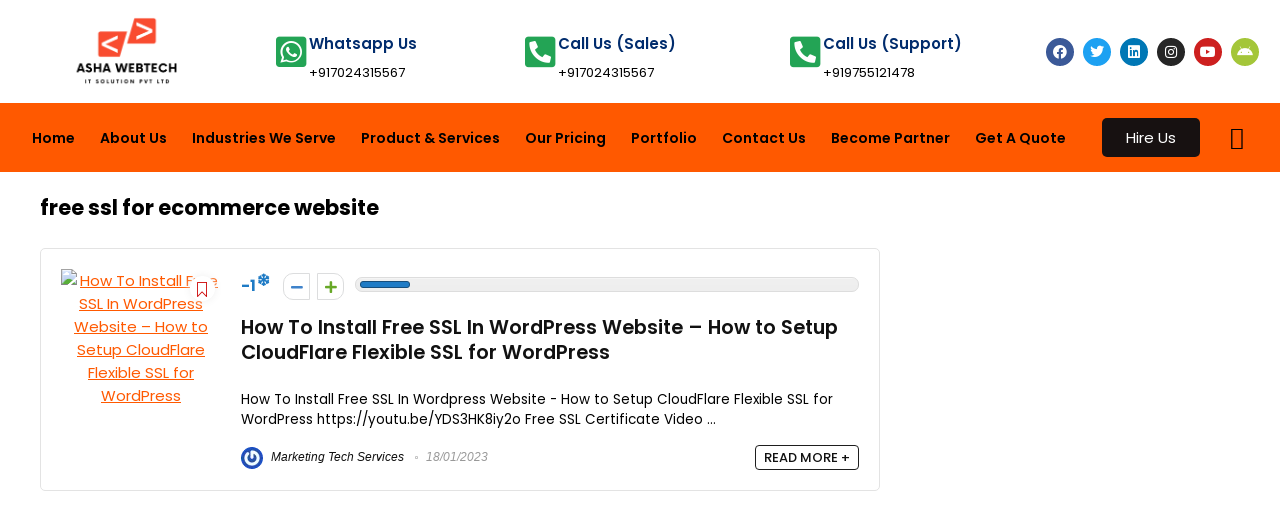

--- FILE ---
content_type: text/html; charset=UTF-8
request_url: https://marketingtech.in/tag/free-ssl-for-ecommerce-website/
body_size: 72640
content:
<!DOCTYPE html>
<html lang="en-US" prefix="og: https://ogp.me/ns#">
<head>
<meta charset="UTF-8" />
<meta name="viewport" content="width=device-width, initial-scale=1.0" />
<!-- feeds & pingback -->
<link rel="profile" href="http://gmpg.org/xfn/11" />
<link rel="pingback" href="https://marketingtech.in/xmlrpc.php" />
<!-- Jetpack Site Verification Tags -->
<meta name="google-site-verification" content="1UyJADVGHm_sm7BIFvatRMziLxsts0ITKlf_ROU0cpM" />
<meta name="msvalidate.01" content="b5dff01a3a014cfea8f988c45b61aa12" />
<meta name="p:domain_verify" content="ce916ecb12edfcedb9ea72ecbe0da9f9" />
<meta name="yandex-verification" content="417bc4ba79e0bffb" />

<!-- Search Engine Optimization by Rank Math PRO - https://rankmath.com/ -->
<title>Free Ssl For Ecommerce Website - Marketing Tech Services</title>
<meta name="robots" content="follow, index, max-snippet:-1, max-video-preview:-1, max-image-preview:large"/>
<link rel="canonical" href="https://marketingtech.in/tag/free-ssl-for-ecommerce-website/" />
<meta property="og:locale" content="en_US" />
<meta property="og:type" content="article" />
<meta property="og:title" content="Free Ssl For Ecommerce Website - Marketing Tech Services" />
<meta property="og:url" content="https://marketingtech.in/tag/free-ssl-for-ecommerce-website/" />
<meta property="og:site_name" content="Marketing Tech Services" />
<meta property="article:publisher" content="https://www.facebook.com/digitechtech/" />
<meta property="fb:app_id" content="930969837390607" />
<meta property="og:image" content="https://marketingtech.in/wp-content/uploads/2020/09/Copy-of-m-alphanumeric-icon-logo-grey-and-orange-colo-Made-with-PosterMyWall-1-1024x254.png" />
<meta property="og:image:secure_url" content="https://marketingtech.in/wp-content/uploads/2020/09/Copy-of-m-alphanumeric-icon-logo-grey-and-orange-colo-Made-with-PosterMyWall-1-1024x254.png" />
<meta property="og:image:width" content="840" />
<meta property="og:image:height" content="208" />
<meta property="og:image:alt" content="marketing tech services pvt ltd" />
<meta property="og:image:type" content="image/png" />
<meta name="twitter:card" content="summary_large_image" />
<meta name="twitter:title" content="Free Ssl For Ecommerce Website - Marketing Tech Services" />
<meta name="twitter:site" content="@https://twitter.com/MarketingChandu" />
<meta name="twitter:image" content="https://marketingtech.in/wp-content/uploads/2020/09/Copy-of-m-alphanumeric-icon-logo-grey-and-orange-colo-Made-with-PosterMyWall-1-1024x254.png" />
<meta name="twitter:label1" content="Posts" />
<meta name="twitter:data1" content="1" />
<script type="application/ld+json" class="rank-math-schema-pro">{"@context":"https://schema.org","@graph":[{"@type":"Place","@id":"https://marketingtech.in/#place","address":{"@type":"PostalAddress","streetAddress":"Ratan Colony","addressLocality":"New Jail Road","addressRegion":"Bhopal","postalCode":"462038","addressCountry":"India"}},{"@type":"ProfessionalService","@id":"https://marketingtech.in/#organization","name":"Marketing Tech Services","url":"https://marketingtech.in","sameAs":["https://www.facebook.com/digitechtech/","https://twitter.com/https://twitter.com/MarketingChandu"],"email":"info@marketingtech.in","address":{"@type":"PostalAddress","streetAddress":"Ratan Colony","addressLocality":"New Jail Road","addressRegion":"Bhopal","postalCode":"462038","addressCountry":"India"},"logo":{"@type":"ImageObject","@id":"https://marketingtech.in/#logo","url":"https://marketingtech.in/wp-content/uploads/2020/09/Copy-of-m-alphanumeric-icon-logo-grey-and-orange-colo-Made-with-PosterMyWall-1.png","contentUrl":"https://marketingtech.in/wp-content/uploads/2020/09/Copy-of-m-alphanumeric-icon-logo-grey-and-orange-colo-Made-with-PosterMyWall-1.png","caption":"Marketing Tech Services","inLanguage":"en-US","width":"600","height":"149"},"priceRange":"INR","openingHours":["Monday,Tuesday,Wednesday,Thursday,Friday,Saturday,Sunday 09:00-17:00"],"location":{"@id":"https://marketingtech.in/#place"},"image":{"@id":"https://marketingtech.in/#logo"},"telephone":"+917024315567"},{"@type":"WebSite","@id":"https://marketingtech.in/#website","url":"https://marketingtech.in","name":"Marketing Tech Services","publisher":{"@id":"https://marketingtech.in/#organization"},"inLanguage":"en-US"},{"@type":"BreadcrumbList","@id":"https://marketingtech.in/tag/free-ssl-for-ecommerce-website/#breadcrumb","itemListElement":[{"@type":"ListItem","position":"1","item":{"@id":"https://marketingtech.in","name":"Home"}},{"@type":"ListItem","position":"2","item":{"@id":"https://marketingtech.in/tag/free-ssl-for-ecommerce-website/","name":"free ssl for ecommerce website"}}]},{"@type":"CollectionPage","@id":"https://marketingtech.in/tag/free-ssl-for-ecommerce-website/#webpage","url":"https://marketingtech.in/tag/free-ssl-for-ecommerce-website/","name":"Free Ssl For Ecommerce Website - Marketing Tech Services","isPartOf":{"@id":"https://marketingtech.in/#website"},"inLanguage":"en-US","breadcrumb":{"@id":"https://marketingtech.in/tag/free-ssl-for-ecommerce-website/#breadcrumb"}}]}</script>
<!-- /Rank Math WordPress SEO plugin -->

<link rel='dns-prefetch' href='//www.googletagmanager.com' />
<link rel='dns-prefetch' href='//stats.wp.com' />
<link rel='dns-prefetch' href='//fonts.googleapis.com' />
<link rel='dns-prefetch' href='//pagead2.googlesyndication.com' />
<link rel="alternate" type="application/rss+xml" title="Marketing Tech Services &raquo; Feed" href="https://marketingtech.in/feed/" />
<link rel="alternate" type="application/rss+xml" title="Marketing Tech Services &raquo; Comments Feed" href="https://marketingtech.in/comments/feed/" />
<link rel="alternate" type="application/rss+xml" title="Marketing Tech Services &raquo; free ssl for ecommerce website Tag Feed" href="https://marketingtech.in/tag/free-ssl-for-ecommerce-website/feed/" />
<style id='wp-img-auto-sizes-contain-inline-css' type='text/css'>
img:is([sizes=auto i],[sizes^="auto," i]){contain-intrinsic-size:3000px 1500px}
/*# sourceURL=wp-img-auto-sizes-contain-inline-css */
</style>
<link rel='stylesheet' id='ht_ctc_main_css-css' href='https://marketingtech.in/wp-content/plugins/click-to-chat-for-whatsapp/new/inc/assets/css/main.css?ver=4.35' type='text/css' media='all' />
<style id='wp-emoji-styles-inline-css' type='text/css'>

	img.wp-smiley, img.emoji {
		display: inline !important;
		border: none !important;
		box-shadow: none !important;
		height: 1em !important;
		width: 1em !important;
		margin: 0 0.07em !important;
		vertical-align: -0.1em !important;
		background: none !important;
		padding: 0 !important;
	}
/*# sourceURL=wp-emoji-styles-inline-css */
</style>
<link rel='stylesheet' id='wp-block-library-css' href='https://marketingtech.in/wp-includes/css/dist/block-library/style.min.css?ver=6.9' type='text/css' media='all' />
<link rel='stylesheet' id='mediaelement-css' href='https://marketingtech.in/wp-includes/js/mediaelement/mediaelementplayer-legacy.min.css?ver=4.2.17' type='text/css' media='all' />
<link rel='stylesheet' id='wp-mediaelement-css' href='https://marketingtech.in/wp-includes/js/mediaelement/wp-mediaelement.min.css?ver=6.9' type='text/css' media='all' />
<style id='jetpack-sharing-buttons-style-inline-css' type='text/css'>
.jetpack-sharing-buttons__services-list{display:flex;flex-direction:row;flex-wrap:wrap;gap:0;list-style-type:none;margin:5px;padding:0}.jetpack-sharing-buttons__services-list.has-small-icon-size{font-size:12px}.jetpack-sharing-buttons__services-list.has-normal-icon-size{font-size:16px}.jetpack-sharing-buttons__services-list.has-large-icon-size{font-size:24px}.jetpack-sharing-buttons__services-list.has-huge-icon-size{font-size:36px}@media print{.jetpack-sharing-buttons__services-list{display:none!important}}.editor-styles-wrapper .wp-block-jetpack-sharing-buttons{gap:0;padding-inline-start:0}ul.jetpack-sharing-buttons__services-list.has-background{padding:1.25em 2.375em}
/*# sourceURL=https://marketingtech.in/wp-content/plugins/jetpack/_inc/blocks/sharing-buttons/view.css */
</style>
<style id='global-styles-inline-css' type='text/css'>
:root{--wp--preset--aspect-ratio--square: 1;--wp--preset--aspect-ratio--4-3: 4/3;--wp--preset--aspect-ratio--3-4: 3/4;--wp--preset--aspect-ratio--3-2: 3/2;--wp--preset--aspect-ratio--2-3: 2/3;--wp--preset--aspect-ratio--16-9: 16/9;--wp--preset--aspect-ratio--9-16: 9/16;--wp--preset--color--black: #000000;--wp--preset--color--cyan-bluish-gray: #abb8c3;--wp--preset--color--white: #ffffff;--wp--preset--color--pale-pink: #f78da7;--wp--preset--color--vivid-red: #cf2e2e;--wp--preset--color--luminous-vivid-orange: #ff6900;--wp--preset--color--luminous-vivid-amber: #fcb900;--wp--preset--color--light-green-cyan: #7bdcb5;--wp--preset--color--vivid-green-cyan: #00d084;--wp--preset--color--pale-cyan-blue: #8ed1fc;--wp--preset--color--vivid-cyan-blue: #0693e3;--wp--preset--color--vivid-purple: #9b51e0;--wp--preset--color--main: var(--rehub-main-color);--wp--preset--color--secondary: var(--rehub-sec-color);--wp--preset--color--buttonmain: var(--rehub-main-btn-bg);--wp--preset--color--cyan-grey: #abb8c3;--wp--preset--color--orange-light: #fcb900;--wp--preset--color--red: #cf2e2e;--wp--preset--color--red-bright: #f04057;--wp--preset--color--vivid-green: #00d084;--wp--preset--color--orange: #ff6900;--wp--preset--color--blue: #0693e3;--wp--preset--gradient--vivid-cyan-blue-to-vivid-purple: linear-gradient(135deg,rgb(6,147,227) 0%,rgb(155,81,224) 100%);--wp--preset--gradient--light-green-cyan-to-vivid-green-cyan: linear-gradient(135deg,rgb(122,220,180) 0%,rgb(0,208,130) 100%);--wp--preset--gradient--luminous-vivid-amber-to-luminous-vivid-orange: linear-gradient(135deg,rgb(252,185,0) 0%,rgb(255,105,0) 100%);--wp--preset--gradient--luminous-vivid-orange-to-vivid-red: linear-gradient(135deg,rgb(255,105,0) 0%,rgb(207,46,46) 100%);--wp--preset--gradient--very-light-gray-to-cyan-bluish-gray: linear-gradient(135deg,rgb(238,238,238) 0%,rgb(169,184,195) 100%);--wp--preset--gradient--cool-to-warm-spectrum: linear-gradient(135deg,rgb(74,234,220) 0%,rgb(151,120,209) 20%,rgb(207,42,186) 40%,rgb(238,44,130) 60%,rgb(251,105,98) 80%,rgb(254,248,76) 100%);--wp--preset--gradient--blush-light-purple: linear-gradient(135deg,rgb(255,206,236) 0%,rgb(152,150,240) 100%);--wp--preset--gradient--blush-bordeaux: linear-gradient(135deg,rgb(254,205,165) 0%,rgb(254,45,45) 50%,rgb(107,0,62) 100%);--wp--preset--gradient--luminous-dusk: linear-gradient(135deg,rgb(255,203,112) 0%,rgb(199,81,192) 50%,rgb(65,88,208) 100%);--wp--preset--gradient--pale-ocean: linear-gradient(135deg,rgb(255,245,203) 0%,rgb(182,227,212) 50%,rgb(51,167,181) 100%);--wp--preset--gradient--electric-grass: linear-gradient(135deg,rgb(202,248,128) 0%,rgb(113,206,126) 100%);--wp--preset--gradient--midnight: linear-gradient(135deg,rgb(2,3,129) 0%,rgb(40,116,252) 100%);--wp--preset--font-size--small: 13px;--wp--preset--font-size--medium: 20px;--wp--preset--font-size--large: 36px;--wp--preset--font-size--x-large: 42px;--wp--preset--font-family--system-font: -apple-system,BlinkMacSystemFont,"Segoe UI",Roboto,Oxygen-Sans,Ubuntu,Cantarell,"Helvetica Neue",sans-serif;--wp--preset--font-family--rh-nav-font: var(--rehub-nav-font,-apple-system,BlinkMacSystemFont,"Segoe UI",Roboto,Oxygen-Sans,Ubuntu,Cantarell,"Helvetica Neue",sans-serif);--wp--preset--font-family--rh-head-font: var(--rehub-head-font,-apple-system,BlinkMacSystemFont,"Segoe UI",Roboto,Oxygen-Sans,Ubuntu,Cantarell,"Helvetica Neue",sans-serif);--wp--preset--font-family--rh-btn-font: var(--rehub-btn-font,-apple-system,BlinkMacSystemFont,"Segoe UI",Roboto,Oxygen-Sans,Ubuntu,Cantarell,"Helvetica Neue",sans-serif);--wp--preset--font-family--rh-body-font: var(--rehub-body-font,-apple-system,BlinkMacSystemFont,"Segoe UI",Roboto,Oxygen-Sans,Ubuntu,Cantarell,"Helvetica Neue",sans-serif);--wp--preset--spacing--20: 0.44rem;--wp--preset--spacing--30: 0.67rem;--wp--preset--spacing--40: 1rem;--wp--preset--spacing--50: 1.5rem;--wp--preset--spacing--60: 2.25rem;--wp--preset--spacing--70: 3.38rem;--wp--preset--spacing--80: 5.06rem;--wp--preset--shadow--natural: 6px 6px 9px rgba(0, 0, 0, 0.2);--wp--preset--shadow--deep: 12px 12px 50px rgba(0, 0, 0, 0.4);--wp--preset--shadow--sharp: 6px 6px 0px rgba(0, 0, 0, 0.2);--wp--preset--shadow--outlined: 6px 6px 0px -3px rgb(255, 255, 255), 6px 6px rgb(0, 0, 0);--wp--preset--shadow--crisp: 6px 6px 0px rgb(0, 0, 0);}:root { --wp--style--global--content-size: 760px;--wp--style--global--wide-size: 900px; }:where(body) { margin: 0; }.wp-site-blocks > .alignleft { float: left; margin-right: 2em; }.wp-site-blocks > .alignright { float: right; margin-left: 2em; }.wp-site-blocks > .aligncenter { justify-content: center; margin-left: auto; margin-right: auto; }:where(.is-layout-flex){gap: 0.5em;}:where(.is-layout-grid){gap: 0.5em;}.is-layout-flow > .alignleft{float: left;margin-inline-start: 0;margin-inline-end: 2em;}.is-layout-flow > .alignright{float: right;margin-inline-start: 2em;margin-inline-end: 0;}.is-layout-flow > .aligncenter{margin-left: auto !important;margin-right: auto !important;}.is-layout-constrained > .alignleft{float: left;margin-inline-start: 0;margin-inline-end: 2em;}.is-layout-constrained > .alignright{float: right;margin-inline-start: 2em;margin-inline-end: 0;}.is-layout-constrained > .aligncenter{margin-left: auto !important;margin-right: auto !important;}.is-layout-constrained > :where(:not(.alignleft):not(.alignright):not(.alignfull)){max-width: var(--wp--style--global--content-size);margin-left: auto !important;margin-right: auto !important;}.is-layout-constrained > .alignwide{max-width: var(--wp--style--global--wide-size);}body .is-layout-flex{display: flex;}.is-layout-flex{flex-wrap: wrap;align-items: center;}.is-layout-flex > :is(*, div){margin: 0;}body .is-layout-grid{display: grid;}.is-layout-grid > :is(*, div){margin: 0;}body{padding-top: 0px;padding-right: 0px;padding-bottom: 0px;padding-left: 0px;}a:where(:not(.wp-element-button)){text-decoration: none;}h1{font-size: 29px;line-height: 34px;margin-top: 10px;margin-bottom: 31px;}h2{font-size: 25px;line-height: 31px;margin-top: 10px;margin-bottom: 31px;}h3{font-size: 20px;line-height: 28px;margin-top: 10px;margin-bottom: 25px;}h4{font-size: 18px;line-height: 24px;margin-top: 10px;margin-bottom: 18px;}h5{font-size: 16px;line-height: 20px;margin-top: 10px;margin-bottom: 15px;}h6{font-size: 14px;line-height: 20px;margin-top: 0px;margin-bottom: 10px;}:root :where(.wp-element-button, .wp-block-button__link){background-color: #32373c;border-width: 0;color: #fff;font-family: inherit;font-size: inherit;font-style: inherit;font-weight: inherit;letter-spacing: inherit;line-height: inherit;padding-top: calc(0.667em + 2px);padding-right: calc(1.333em + 2px);padding-bottom: calc(0.667em + 2px);padding-left: calc(1.333em + 2px);text-decoration: none;text-transform: inherit;}.has-black-color{color: var(--wp--preset--color--black) !important;}.has-cyan-bluish-gray-color{color: var(--wp--preset--color--cyan-bluish-gray) !important;}.has-white-color{color: var(--wp--preset--color--white) !important;}.has-pale-pink-color{color: var(--wp--preset--color--pale-pink) !important;}.has-vivid-red-color{color: var(--wp--preset--color--vivid-red) !important;}.has-luminous-vivid-orange-color{color: var(--wp--preset--color--luminous-vivid-orange) !important;}.has-luminous-vivid-amber-color{color: var(--wp--preset--color--luminous-vivid-amber) !important;}.has-light-green-cyan-color{color: var(--wp--preset--color--light-green-cyan) !important;}.has-vivid-green-cyan-color{color: var(--wp--preset--color--vivid-green-cyan) !important;}.has-pale-cyan-blue-color{color: var(--wp--preset--color--pale-cyan-blue) !important;}.has-vivid-cyan-blue-color{color: var(--wp--preset--color--vivid-cyan-blue) !important;}.has-vivid-purple-color{color: var(--wp--preset--color--vivid-purple) !important;}.has-main-color{color: var(--wp--preset--color--main) !important;}.has-secondary-color{color: var(--wp--preset--color--secondary) !important;}.has-buttonmain-color{color: var(--wp--preset--color--buttonmain) !important;}.has-cyan-grey-color{color: var(--wp--preset--color--cyan-grey) !important;}.has-orange-light-color{color: var(--wp--preset--color--orange-light) !important;}.has-red-color{color: var(--wp--preset--color--red) !important;}.has-red-bright-color{color: var(--wp--preset--color--red-bright) !important;}.has-vivid-green-color{color: var(--wp--preset--color--vivid-green) !important;}.has-orange-color{color: var(--wp--preset--color--orange) !important;}.has-blue-color{color: var(--wp--preset--color--blue) !important;}.has-black-background-color{background-color: var(--wp--preset--color--black) !important;}.has-cyan-bluish-gray-background-color{background-color: var(--wp--preset--color--cyan-bluish-gray) !important;}.has-white-background-color{background-color: var(--wp--preset--color--white) !important;}.has-pale-pink-background-color{background-color: var(--wp--preset--color--pale-pink) !important;}.has-vivid-red-background-color{background-color: var(--wp--preset--color--vivid-red) !important;}.has-luminous-vivid-orange-background-color{background-color: var(--wp--preset--color--luminous-vivid-orange) !important;}.has-luminous-vivid-amber-background-color{background-color: var(--wp--preset--color--luminous-vivid-amber) !important;}.has-light-green-cyan-background-color{background-color: var(--wp--preset--color--light-green-cyan) !important;}.has-vivid-green-cyan-background-color{background-color: var(--wp--preset--color--vivid-green-cyan) !important;}.has-pale-cyan-blue-background-color{background-color: var(--wp--preset--color--pale-cyan-blue) !important;}.has-vivid-cyan-blue-background-color{background-color: var(--wp--preset--color--vivid-cyan-blue) !important;}.has-vivid-purple-background-color{background-color: var(--wp--preset--color--vivid-purple) !important;}.has-main-background-color{background-color: var(--wp--preset--color--main) !important;}.has-secondary-background-color{background-color: var(--wp--preset--color--secondary) !important;}.has-buttonmain-background-color{background-color: var(--wp--preset--color--buttonmain) !important;}.has-cyan-grey-background-color{background-color: var(--wp--preset--color--cyan-grey) !important;}.has-orange-light-background-color{background-color: var(--wp--preset--color--orange-light) !important;}.has-red-background-color{background-color: var(--wp--preset--color--red) !important;}.has-red-bright-background-color{background-color: var(--wp--preset--color--red-bright) !important;}.has-vivid-green-background-color{background-color: var(--wp--preset--color--vivid-green) !important;}.has-orange-background-color{background-color: var(--wp--preset--color--orange) !important;}.has-blue-background-color{background-color: var(--wp--preset--color--blue) !important;}.has-black-border-color{border-color: var(--wp--preset--color--black) !important;}.has-cyan-bluish-gray-border-color{border-color: var(--wp--preset--color--cyan-bluish-gray) !important;}.has-white-border-color{border-color: var(--wp--preset--color--white) !important;}.has-pale-pink-border-color{border-color: var(--wp--preset--color--pale-pink) !important;}.has-vivid-red-border-color{border-color: var(--wp--preset--color--vivid-red) !important;}.has-luminous-vivid-orange-border-color{border-color: var(--wp--preset--color--luminous-vivid-orange) !important;}.has-luminous-vivid-amber-border-color{border-color: var(--wp--preset--color--luminous-vivid-amber) !important;}.has-light-green-cyan-border-color{border-color: var(--wp--preset--color--light-green-cyan) !important;}.has-vivid-green-cyan-border-color{border-color: var(--wp--preset--color--vivid-green-cyan) !important;}.has-pale-cyan-blue-border-color{border-color: var(--wp--preset--color--pale-cyan-blue) !important;}.has-vivid-cyan-blue-border-color{border-color: var(--wp--preset--color--vivid-cyan-blue) !important;}.has-vivid-purple-border-color{border-color: var(--wp--preset--color--vivid-purple) !important;}.has-main-border-color{border-color: var(--wp--preset--color--main) !important;}.has-secondary-border-color{border-color: var(--wp--preset--color--secondary) !important;}.has-buttonmain-border-color{border-color: var(--wp--preset--color--buttonmain) !important;}.has-cyan-grey-border-color{border-color: var(--wp--preset--color--cyan-grey) !important;}.has-orange-light-border-color{border-color: var(--wp--preset--color--orange-light) !important;}.has-red-border-color{border-color: var(--wp--preset--color--red) !important;}.has-red-bright-border-color{border-color: var(--wp--preset--color--red-bright) !important;}.has-vivid-green-border-color{border-color: var(--wp--preset--color--vivid-green) !important;}.has-orange-border-color{border-color: var(--wp--preset--color--orange) !important;}.has-blue-border-color{border-color: var(--wp--preset--color--blue) !important;}.has-vivid-cyan-blue-to-vivid-purple-gradient-background{background: var(--wp--preset--gradient--vivid-cyan-blue-to-vivid-purple) !important;}.has-light-green-cyan-to-vivid-green-cyan-gradient-background{background: var(--wp--preset--gradient--light-green-cyan-to-vivid-green-cyan) !important;}.has-luminous-vivid-amber-to-luminous-vivid-orange-gradient-background{background: var(--wp--preset--gradient--luminous-vivid-amber-to-luminous-vivid-orange) !important;}.has-luminous-vivid-orange-to-vivid-red-gradient-background{background: var(--wp--preset--gradient--luminous-vivid-orange-to-vivid-red) !important;}.has-very-light-gray-to-cyan-bluish-gray-gradient-background{background: var(--wp--preset--gradient--very-light-gray-to-cyan-bluish-gray) !important;}.has-cool-to-warm-spectrum-gradient-background{background: var(--wp--preset--gradient--cool-to-warm-spectrum) !important;}.has-blush-light-purple-gradient-background{background: var(--wp--preset--gradient--blush-light-purple) !important;}.has-blush-bordeaux-gradient-background{background: var(--wp--preset--gradient--blush-bordeaux) !important;}.has-luminous-dusk-gradient-background{background: var(--wp--preset--gradient--luminous-dusk) !important;}.has-pale-ocean-gradient-background{background: var(--wp--preset--gradient--pale-ocean) !important;}.has-electric-grass-gradient-background{background: var(--wp--preset--gradient--electric-grass) !important;}.has-midnight-gradient-background{background: var(--wp--preset--gradient--midnight) !important;}.has-small-font-size{font-size: var(--wp--preset--font-size--small) !important;}.has-medium-font-size{font-size: var(--wp--preset--font-size--medium) !important;}.has-large-font-size{font-size: var(--wp--preset--font-size--large) !important;}.has-x-large-font-size{font-size: var(--wp--preset--font-size--x-large) !important;}.has-system-font-font-family{font-family: var(--wp--preset--font-family--system-font) !important;}.has-rh-nav-font-font-family{font-family: var(--wp--preset--font-family--rh-nav-font) !important;}.has-rh-head-font-font-family{font-family: var(--wp--preset--font-family--rh-head-font) !important;}.has-rh-btn-font-font-family{font-family: var(--wp--preset--font-family--rh-btn-font) !important;}.has-rh-body-font-font-family{font-family: var(--wp--preset--font-family--rh-body-font) !important;}
:where(.wp-block-post-template.is-layout-flex){gap: 1.25em;}:where(.wp-block-post-template.is-layout-grid){gap: 1.25em;}
:where(.wp-block-term-template.is-layout-flex){gap: 1.25em;}:where(.wp-block-term-template.is-layout-grid){gap: 1.25em;}
:where(.wp-block-columns.is-layout-flex){gap: 2em;}:where(.wp-block-columns.is-layout-grid){gap: 2em;}
:root :where(.wp-block-pullquote){font-size: 1.5em;line-height: 1.6;}
:root :where(.wp-block-post-title){margin-top: 4px;margin-right: 0;margin-bottom: 15px;margin-left: 0;}
:root :where(.wp-block-image){margin-top: 0px;margin-bottom: 31px;}
:root :where(.wp-block-media-text){margin-top: 0px;margin-bottom: 31px;}
:root :where(.wp-block-post-content){font-size: 16px;line-height: 28px;}
/*# sourceURL=global-styles-inline-css */
</style>
<link rel='stylesheet' id='Poppins-css' href='//fonts.googleapis.com/css?family=Poppins%3A500%2C600%2C400&#038;subset=latin&#038;ver=6.9' type='text/css' media='all' />
<link rel='stylesheet' id='elementor-frontend-css' href='https://marketingtech.in/wp-content/uploads/elementor/css/custom-frontend.min.css?ver=1768329444' type='text/css' media='all' />
<link rel='stylesheet' id='widget-image-css' href='https://marketingtech.in/wp-content/plugins/elementor/assets/css/widget-image.min.css?ver=3.34.1' type='text/css' media='all' />
<link rel='stylesheet' id='e-animation-fadeInDown-css' href='https://marketingtech.in/wp-content/plugins/elementor/assets/lib/animations/styles/fadeInDown.min.css?ver=3.34.1' type='text/css' media='all' />
<link rel='stylesheet' id='widget-icon-box-css' href='https://marketingtech.in/wp-content/uploads/elementor/css/custom-widget-icon-box.min.css?ver=1768329444' type='text/css' media='all' />
<link rel='stylesheet' id='widget-social-icons-css' href='https://marketingtech.in/wp-content/plugins/elementor/assets/css/widget-social-icons.min.css?ver=3.34.1' type='text/css' media='all' />
<link rel='stylesheet' id='e-apple-webkit-css' href='https://marketingtech.in/wp-content/uploads/elementor/css/custom-apple-webkit.min.css?ver=1768329444' type='text/css' media='all' />
<link rel='stylesheet' id='widget-nav-menu-css' href='https://marketingtech.in/wp-content/uploads/elementor/css/custom-pro-widget-nav-menu.min.css?ver=1768329444' type='text/css' media='all' />
<link rel='stylesheet' id='widget-heading-css' href='https://marketingtech.in/wp-content/plugins/elementor/assets/css/widget-heading.min.css?ver=3.34.1' type='text/css' media='all' />
<link rel='stylesheet' id='widget-icon-list-css' href='https://marketingtech.in/wp-content/uploads/elementor/css/custom-widget-icon-list.min.css?ver=1768329444' type='text/css' media='all' />
<link rel='stylesheet' id='e-animation-fadeIn-css' href='https://marketingtech.in/wp-content/plugins/elementor/assets/lib/animations/styles/fadeIn.min.css?ver=3.34.1' type='text/css' media='all' />
<link rel='stylesheet' id='elementor-icons-css' href='https://marketingtech.in/wp-content/plugins/elementor/assets/lib/eicons/css/elementor-icons.min.css?ver=5.45.0' type='text/css' media='all' />
<link rel='stylesheet' id='elementor-post-20141-css' href='https://marketingtech.in/wp-content/uploads/elementor/css/post-20141.css?ver=1768329444' type='text/css' media='all' />
<link rel='stylesheet' id='font-awesome-5-all-css' href='https://marketingtech.in/wp-content/plugins/elementor/assets/lib/font-awesome/css/all.min.css?ver=4.11.63' type='text/css' media='all' />
<link rel='stylesheet' id='font-awesome-4-shim-css' href='https://marketingtech.in/wp-content/plugins/elementor/assets/lib/font-awesome/css/v4-shims.min.css?ver=3.34.1' type='text/css' media='all' />
<link rel='stylesheet' id='elementor-post-20140-css' href='https://marketingtech.in/wp-content/uploads/elementor/css/post-20140.css?ver=1768329444' type='text/css' media='all' />
<link rel='stylesheet' id='elementor-post-20148-css' href='https://marketingtech.in/wp-content/uploads/elementor/css/post-20148.css?ver=1768329444' type='text/css' media='all' />
<link rel='stylesheet' id='rhstyle-css' href='https://marketingtech.in/wp-content/themes/rehub-theme/style.css?ver=19.8.1' type='text/css' media='all' />
<link rel='stylesheet' id='rehubicons-css' href='https://marketingtech.in/wp-content/themes/rehub-theme/iconstyle.css?ver=19.8.1' type='text/css' media='all' />
<link rel='stylesheet' id='rhelementor-css' href='https://marketingtech.in/wp-content/themes/rehub-theme/css/elementor.css?ver=1.0' type='text/css' media='all' />
<link rel='stylesheet' id='ekit-widget-styles-css' href='https://marketingtech.in/wp-content/plugins/elementskit-lite/widgets/init/assets/css/widget-styles.css?ver=3.7.8' type='text/css' media='all' />
<link rel='stylesheet' id='ekit-widget-styles-pro-css' href='https://marketingtech.in/wp-content/plugins/elementskit/widgets/init/assets/css/widget-styles-pro.css?ver=4.1.0' type='text/css' media='all' />
<link rel='stylesheet' id='ekit-responsive-css' href='https://marketingtech.in/wp-content/plugins/elementskit-lite/widgets/init/assets/css/responsive.css?ver=3.7.8' type='text/css' media='all' />
<link rel='stylesheet' id='elementor-gf-local-roboto-css' href='https://marketingtech.in/wp-content/uploads/elementor/google-fonts/css/roboto.css?ver=1742236765' type='text/css' media='all' />
<link rel='stylesheet' id='elementor-gf-local-robotoslab-css' href='https://marketingtech.in/wp-content/uploads/elementor/google-fonts/css/robotoslab.css?ver=1742236770' type='text/css' media='all' />
<link rel='stylesheet' id='elementor-gf-local-poppins-css' href='https://marketingtech.in/wp-content/uploads/elementor/google-fonts/css/poppins.css?ver=1742236773' type='text/css' media='all' />
<link rel='stylesheet' id='elementor-icons-shared-0-css' href='https://marketingtech.in/wp-content/plugins/elementor/assets/lib/font-awesome/css/fontawesome.min.css?ver=5.15.3' type='text/css' media='all' />
<link rel='stylesheet' id='elementor-icons-fa-brands-css' href='https://marketingtech.in/wp-content/plugins/elementor/assets/lib/font-awesome/css/brands.min.css?ver=5.15.3' type='text/css' media='all' />
<link rel='stylesheet' id='elementor-icons-fa-solid-css' href='https://marketingtech.in/wp-content/plugins/elementor/assets/lib/font-awesome/css/solid.min.css?ver=5.15.3' type='text/css' media='all' />
<link rel='stylesheet' id='elementor-icons-ekiticons-css' href='https://marketingtech.in/wp-content/plugins/elementskit-lite/modules/elementskit-icon-pack/assets/css/ekiticons.css?ver=3.7.8' type='text/css' media='all' />
<script type="text/javascript" src="https://marketingtech.in/wp-includes/js/jquery/jquery.min.js?ver=3.7.1" id="jquery-core-js"></script>
<script type="text/javascript" src="https://marketingtech.in/wp-includes/js/jquery/jquery-migrate.min.js?ver=3.4.1" id="jquery-migrate-js"></script>
<script type="text/javascript" src="https://marketingtech.in/wp-content/plugins/elementor/assets/lib/font-awesome/js/v4-shims.min.js?ver=3.34.1" id="font-awesome-4-shim-js"></script>

<!-- Google tag (gtag.js) snippet added by Site Kit -->
<!-- Google Analytics snippet added by Site Kit -->
<script type="text/javascript" src="https://www.googletagmanager.com/gtag/js?id=G-L1EHYRS3CY" id="google_gtagjs-js" async></script>
<script type="text/javascript" id="google_gtagjs-js-after">
/* <![CDATA[ */
window.dataLayer = window.dataLayer || [];function gtag(){dataLayer.push(arguments);}
gtag("set","linker",{"domains":["marketingtech.in"]});
gtag("js", new Date());
gtag("set", "developer_id.dZTNiMT", true);
gtag("config", "G-L1EHYRS3CY");
//# sourceURL=google_gtagjs-js-after
/* ]]> */
</script>
<link rel="https://api.w.org/" href="https://marketingtech.in/wp-json/" /><link rel="alternate" title="JSON" type="application/json" href="https://marketingtech.in/wp-json/wp/v2/tags/1035" /><link rel="EditURI" type="application/rsd+xml" title="RSD" href="https://marketingtech.in/xmlrpc.php?rsd" />
<meta name="generator" content="WordPress 6.9" />
<meta name="generator" content="Site Kit by Google 1.170.0" /><meta name="ti-site-data" content="eyJyIjoiMTowITc6MCEzMDowIiwibyI6Imh0dHBzOlwvXC9tYXJrZXRpbmd0ZWNoLmluXC93cC1hZG1pblwvYWRtaW4tYWpheC5waHA/YWN0aW9uPXRpX29ubGluZV91c2Vyc19nb29nbGUmYW1wO3A9JTJGdGFnJTJGZnJlZS1zc2wtZm9yLWVjb21tZXJjZS13ZWJzaXRlJTJGJmFtcDtfd3Bub25jZT1hOTZiY2ViMTExIn0=" />	<style>img#wpstats{display:none}</style>
		<link rel="preload" href="https://marketingtech.in/wp-content/themes/rehub-theme/fonts/rhicons.woff2?3oibrk" as="font" type="font/woff2" crossorigin="crossorigin"><style type="text/css"> .dl-menuwrapper li a,nav.top_menu > ul > li > a,#re_menu_near_logo li,#re_menu_near_logo li{font-family:"Poppins",trebuchet ms !important;font-weight:500;font-style:normal;}:root{--rehub-nav-font:Poppins;}.rehub_feat_block div.offer_title,.rh_wrapper_video_playlist .rh_video_title_and_time .rh_video_title,.main_slider .flex-overlay h2,.related_articles ul li > a,h1,h2,h3,h4,h5,h6,.widget .title,.title h1,.title h5,.related_articles .related_title,#comments .title_comments,.commentlist .comment-author .fn,.commentlist .comment-author .fn a,.rate_bar_wrap .review-top .review-text span.review-header,.wpsm-numbox.wpsm-style6 span.num,.wpsm-numbox.wpsm-style5 span.num,.rehub-main-font,.logo .textlogo,.wp-block-quote.is-style-large,.comment-respond h3,.related_articles .related_title,.re_title_inmodal{font-family:"Poppins",trebuchet ms;font-style:normal;}.main_slider .flex-overlay h2,h1,h2,h3,h4,h5,h6,.title h1,.title h5,.comment-respond h3{font-weight:600;}:root{--rehub-head-font:Poppins;}.priced_block .btn_offer_block,.rh-deal-compact-btn,.wpsm-button.rehub_main_btn,.woocommerce div.product p.price,.btn_more,input[type="submit"],input[type="button"],input[type="reset"],.vc_btn3,.re-compare-destin.wpsm-button,.rehub-btn-font,.vc_general.vc_btn3,.woocommerce a.woo_loop_btn,.woocommerce input.button.alt,.woocommerce a.add_to_cart_button,.woocommerce .single_add_to_cart_button,.woocommerce div.product form.cart .button,.woocommerce .checkout-button.button,#buddypress button.submit,.wcv-grid a.button,input.gmw-submit,#ws-plugin--s2member-profile-submit,#rtmedia_create_new_album,input[type="submit"].dokan-btn-theme,a.dokan-btn-theme:not(.dashicons),.dokan-btn-theme:not(.dashicons),.woocommerce .single_add_to_cart_button,.woocommerce .woo-button-area .masked_coupon,.woocommerce .summary .price,.wvm_plan,.wp-block-button .wp-block-button__link,.widget_merchant_list .buttons_col a{font-family:"Poppins",trebuchet ms;font-style:normal;font-weight:500;}:root{--rehub-btn-font:Poppins;}.sidebar,.rehub-body-font,body{font-family:"Poppins",arial !important;font-weight:400;font-style:normal;}:root{--rehub-body-font:Poppins;}.left-sidebar-archive .main-side{float:right;}.left-sidebar-archive .sidebar{float:left} .widget .title:after{border-bottom:2px solid #ff5900;}.rehub-main-color-border,nav.top_menu > ul > li.vertical-menu.border-main-color .sub-menu,.rh-main-bg-hover:hover,.wp-block-quote,ul.def_btn_link_tabs li.active a,.wp-block-pullquote{border-color:#ff5900;}.wpsm_promobox.rehub_promobox{border-left-color:#ff5900!important;}.color_link{color:#ff5900 !important;}.featured_slider:hover .score,article.post .wpsm_toplist_heading:before{border-color:#ff5900;}.btn_more:hover,.tw-pagination .current{border:1px solid #ff5900;color:#fff}.rehub_woo_review .rehub_woo_tabs_menu li.current{border-top:3px solid #ff5900;}.gallery-pics .gp-overlay{box-shadow:0 0 0 4px #ff5900 inset;}.post .rehub_woo_tabs_menu li.current,.woocommerce div.product .woocommerce-tabs ul.tabs li.active{border-top:2px solid #ff5900;}.rething_item a.cat{border-bottom-color:#ff5900}nav.top_menu ul li ul.sub-menu{border-bottom:2px solid #ff5900;}.widget.deal_daywoo,.elementor-widget-wpsm_woofeatured .deal_daywoo{border:3px solid #ff5900;padding:20px;background:#fff;}.deal_daywoo .wpsm-bar-bar{background-color:#ff5900 !important} #buddypress div.item-list-tabs ul li.selected a span,#buddypress div.item-list-tabs ul li.current a span,#buddypress div.item-list-tabs ul li a span,.user-profile-div .user-menu-tab > li.active > a,.user-profile-div .user-menu-tab > li.active > a:focus,.user-profile-div .user-menu-tab > li.active > a:hover,.news_in_thumb:hover a.rh-label-string,.news_out_thumb:hover a.rh-label-string,.col-feat-grid:hover a.rh-label-string,.carousel-style-deal .re_carousel .controls,.re_carousel .controls:hover,.openedprevnext .postNavigation .postnavprev,.postNavigation .postnavprev:hover,.top_chart_pagination a.selected,.flex-control-paging li a.flex-active,.flex-control-paging li a:hover,.btn_more:hover,body .tabs-menu li:hover,body .tabs-menu li.current,.featured_slider:hover .score,#bbp_user_edit_submit,.bbp-topic-pagination a,.bbp-topic-pagination a,.custom-checkbox label.checked:after,.slider_post .caption,ul.postpagination li.active a,ul.postpagination li:hover a,ul.postpagination li a:focus,.top_theme h5 strong,.re_carousel .text:after,#topcontrol:hover,.main_slider .flex-overlay:hover a.read-more,.rehub_chimp #mc_embed_signup input#mc-embedded-subscribe,#rank_1.rank_count,#toplistmenu > ul li:before,.rehub_chimp:before,.wpsm-members > strong:first-child,.r_catbox_btn,.wpcf7 .wpcf7-submit,.wpsm_pretty_hover li:hover,.wpsm_pretty_hover li.current,.rehub-main-color-bg,.togglegreedybtn:after,.rh-bg-hover-color:hover a.rh-label-string,.rh-main-bg-hover:hover,.rh_wrapper_video_playlist .rh_video_currently_playing,.rh_wrapper_video_playlist .rh_video_currently_playing.rh_click_video:hover,.rtmedia-list-item .rtmedia-album-media-count,.tw-pagination .current,.dokan-dashboard .dokan-dash-sidebar ul.dokan-dashboard-menu li.active,.dokan-dashboard .dokan-dash-sidebar ul.dokan-dashboard-menu li:hover,.dokan-dashboard .dokan-dash-sidebar ul.dokan-dashboard-menu li.dokan-common-links a:hover,#ywqa-submit-question,.woocommerce .widget_price_filter .ui-slider .ui-slider-range,.rh-hov-bor-line > a:after,nav.top_menu > ul:not(.off-canvas) > li > a:after,.rh-border-line:after,.wpsm-table.wpsm-table-main-color table tr th,.rh-hov-bg-main-slide:before,.rh-hov-bg-main-slidecol .col_item:before,.mvx-tablink.active::before{background:#ff5900;}@media (max-width:767px){.postNavigation .postnavprev{background:#ff5900;}}.rh-main-bg-hover:hover,.rh-main-bg-hover:hover .whitehovered,.user-profile-div .user-menu-tab > li.active > a{color:#fff !important} a,.carousel-style-deal .deal-item .priced_block .price_count ins,nav.top_menu ul li.menu-item-has-children ul li.menu-item-has-children > a:before,.flexslider .fa-pulse,.footer-bottom .widget .f_menu li a:hover,.comment_form h3 a,.bbp-body li.bbp-forum-info > a:hover,.bbp-body li.bbp-topic-title > a:hover,#subscription-toggle a:before,#favorite-toggle a:before,.aff_offer_links .aff_name a,.rh-deal-price,.commentlist .comment-content small a,.related_articles .title_cat_related a,article em.emph,.campare_table table.one td strong.red,.sidebar .tabs-item .detail p a,.footer-bottom .widget .title span,footer p a,.welcome-frase strong,article.post .wpsm_toplist_heading:before,.post a.color_link,.categoriesbox:hover h3 a:after,.bbp-body li.bbp-forum-info > a,.bbp-body li.bbp-topic-title > a,.widget .title i,.woocommerce-MyAccount-navigation ul li.is-active a,.category-vendormenu li.current a,.deal_daywoo .title,.rehub-main-color,.wpsm_pretty_colored ul li.current a,.wpsm_pretty_colored ul li.current,.rh-heading-hover-color:hover h2 a,.rh-heading-hover-color:hover h3 a,.rh-heading-hover-color:hover h4 a,.rh-heading-hover-color:hover h5 a,.rh-heading-hover-color:hover h3,.rh-heading-hover-color:hover h2,.rh-heading-hover-color:hover h4,.rh-heading-hover-color:hover h5,.rh-heading-hover-color:hover .rh-heading-hover-item a,.rh-heading-icon:before,.widget_layered_nav ul li.chosen a:before,.wp-block-quote.is-style-large p,ul.page-numbers li span.current,ul.page-numbers li a:hover,ul.page-numbers li.active a,.page-link > span:not(.page-link-title),blockquote:not(.wp-block-quote) p,span.re_filtersort_btn:hover,span.active.re_filtersort_btn,.deal_daywoo .price,div.sortingloading:after{color:#ff5900;} .page-link > span:not(.page-link-title),.widget.widget_affegg_widget .title,.widget.top_offers .title,.widget.cegg_widget_products .title,header .header_first_style .search form.search-form [type="submit"],header .header_eight_style .search form.search-form [type="submit"],.filter_home_pick span.active,.filter_home_pick span:hover,.filter_product_pick span.active,.filter_product_pick span:hover,.rh_tab_links a.active,.rh_tab_links a:hover,.wcv-navigation ul.menu li.active,.wcv-navigation ul.menu li:hover a,form.search-form [type="submit"],.rehub-sec-color-bg,input#ywqa-submit-question,input#ywqa-send-answer,.woocommerce button.button.alt,.tabsajax span.active.re_filtersort_btn,.wpsm-table.wpsm-table-sec-color table tr th,.rh-slider-arrow,.rh-hov-bg-sec-slide:before,.rh-hov-bg-sec-slidecol .col_item:before{background:#000000 !important;color:#fff !important;outline:0}.widget.widget_affegg_widget .title:after,.widget.top_offers .title:after,.widget.cegg_widget_products .title:after{border-top-color:#000000 !important;}.page-link > span:not(.page-link-title){border:1px solid #000000;}.page-link > span:not(.page-link-title),.header_first_style .search form.search-form [type="submit"] i{color:#fff !important;}.rh_tab_links a.active,.rh_tab_links a:hover,.rehub-sec-color-border,nav.top_menu > ul > li.vertical-menu.border-sec-color > .sub-menu,body .rh-slider-thumbs-item--active{border-color:#000000}.rh_wrapper_video_playlist .rh_video_currently_playing,.rh_wrapper_video_playlist .rh_video_currently_playing.rh_click_video:hover{background-color:#000000;box-shadow:1200px 0 0 #000000 inset;}.rehub-sec-color{color:#000000} form.search-form input[type="text"]{border-radius:4px}.news .priced_block .price_count,.blog_string .priced_block .price_count,.main_slider .price_count{margin-right:5px}.right_aff .priced_block .btn_offer_block,.right_aff .priced_block .price_count{border-radius:0 !important}form.search-form.product-search-form input[type="text"]{border-radius:4px 0 0 4px;}form.search-form [type="submit"]{border-radius:0 4px 4px 0;}.rtl form.search-form.product-search-form input[type="text"]{border-radius:0 4px 4px 0;}.rtl form.search-form [type="submit"]{border-radius:4px 0 0 4px;}.price_count,.rehub_offer_coupon,#buddypress .dir-search input[type=text],.gmw-form-wrapper input[type=text],.gmw-form-wrapper select,#buddypress a.button,.btn_more,#main_header .wpsm-button,#rh-header-cover-image .wpsm-button,#wcvendor_image_bg .wpsm-button,input[type="text"],textarea,input[type="tel"],input[type="password"],input[type="email"],input[type="url"],input[type="number"],.def_btn,input[type="submit"],input[type="button"],input[type="reset"],.rh_offer_list .offer_thumb .deal_img_wrap,.grid_onsale,.rehub-main-smooth,.re_filter_instore span.re_filtersort_btn:hover,.re_filter_instore span.active.re_filtersort_btn,#buddypress .standard-form input[type=text],#buddypress .standard-form textarea,.blacklabelprice{border-radius:4px}.news-community,.woocommerce .products.grid_woo .product,.rehub_chimp #mc_embed_signup input.email,#mc_embed_signup input#mc-embedded-subscribe,.rh_offer_list,.woo-tax-logo,#buddypress div.item-list-tabs ul li a,#buddypress form#whats-new-form,#buddypress div#invite-list,#buddypress #send-reply div.message-box,.rehub-sec-smooth,.rate-bar-bar,.rate-bar,#wcfm-main-contentainer #wcfm-content,.wcfm_welcomebox_header{border-radius:5px}#rhSplashSearch form.search-form input[type="text"],#rhSplashSearch form.search-form [type="submit"]{border-radius:0 !important} .woocommerce .woo-button-area .masked_coupon,.woocommerce a.woo_loop_btn,.woocommerce .button.checkout,.woocommerce input.button.alt,.woocommerce a.add_to_cart_button:not(.flat-woo-btn),.woocommerce-page a.add_to_cart_button:not(.flat-woo-btn),.woocommerce .single_add_to_cart_button,.woocommerce div.product form.cart .button,.woocommerce .checkout-button.button,.priced_block .btn_offer_block,.priced_block .button,.rh-deal-compact-btn,input.mdf_button,#buddypress input[type="submit"],#buddypress input[type="button"],#buddypress input[type="reset"],#buddypress button.submit,.wpsm-button.rehub_main_btn,.wcv-grid a.button,input.gmw-submit,#ws-plugin--s2member-profile-submit,#rtmedia_create_new_album,input[type="submit"].dokan-btn-theme,a.dokan-btn-theme,.dokan-btn-theme,#wcfm_membership_container a.wcfm_submit_button,.woocommerce button.button,.rehub-main-btn-bg,.woocommerce #payment #place_order,.wc-block-grid__product-add-to-cart.wp-block-button .wp-block-button__link{background:none #e60b0b !important;color:#ffffff !important;fill:#ffffff !important;border:none !important;text-decoration:none !important;outline:0;box-shadow:-1px 6px 19px rgba(230,11,11,0.2) !important;border-radius:4px !important;}.rehub-main-btn-bg > a{color:#ffffff !important;}.woocommerce a.woo_loop_btn:hover,.woocommerce .button.checkout:hover,.woocommerce input.button.alt:hover,.woocommerce a.add_to_cart_button:not(.flat-woo-btn):hover,.woocommerce-page a.add_to_cart_button:not(.flat-woo-btn):hover,.woocommerce a.single_add_to_cart_button:hover,.woocommerce-page a.single_add_to_cart_button:hover,.woocommerce div.product form.cart .button:hover,.woocommerce-page div.product form.cart .button:hover,.woocommerce .checkout-button.button:hover,.priced_block .btn_offer_block:hover,.wpsm-button.rehub_main_btn:hover,#buddypress input[type="submit"]:hover,#buddypress input[type="button"]:hover,#buddypress input[type="reset"]:hover,#buddypress button.submit:hover,.small_post .btn:hover,.ap-pro-form-field-wrapper input[type="submit"]:hover,.wcv-grid a.button:hover,#ws-plugin--s2member-profile-submit:hover,.rething_button .btn_more:hover,#wcfm_membership_container a.wcfm_submit_button:hover,.woocommerce #payment #place_order:hover,.woocommerce button.button:hover,.rehub-main-btn-bg:hover,.rehub-main-btn-bg:hover > a,.wc-block-grid__product-add-to-cart.wp-block-button .wp-block-button__link:hover{background:none #e60b0b !important;color:#ffffff !important;border-color:transparent;box-shadow:-1px 6px 13px rgba(230,11,11,0.4) !important;}.rehub_offer_coupon:hover{border:1px dashed #e60b0b;}.rehub_offer_coupon:hover i.far,.rehub_offer_coupon:hover i.fal,.rehub_offer_coupon:hover i.fas{color:#e60b0b}.re_thing_btn .rehub_offer_coupon.not_masked_coupon:hover{color:#e60b0b !important}.woocommerce a.woo_loop_btn:active,.woocommerce .button.checkout:active,.woocommerce .button.alt:active,.woocommerce a.add_to_cart_button:not(.flat-woo-btn):active,.woocommerce-page a.add_to_cart_button:not(.flat-woo-btn):active,.woocommerce a.single_add_to_cart_button:active,.woocommerce-page a.single_add_to_cart_button:active,.woocommerce div.product form.cart .button:active,.woocommerce-page div.product form.cart .button:active,.woocommerce .checkout-button.button:active,.wpsm-button.rehub_main_btn:active,#buddypress input[type="submit"]:active,#buddypress input[type="button"]:active,#buddypress input[type="reset"]:active,#buddypress button.submit:active,.ap-pro-form-field-wrapper input[type="submit"]:active,.wcv-grid a.button:active,#ws-plugin--s2member-profile-submit:active,.woocommerce #payment #place_order:active,input[type="submit"].dokan-btn-theme:active,a.dokan-btn-theme:active,.dokan-btn-theme:active,.woocommerce button.button:active,.rehub-main-btn-bg:active,.wc-block-grid__product-add-to-cart.wp-block-button .wp-block-button__link:active{background:none #e60b0b !important;box-shadow:0 1px 0 #999 !important;top:2px;color:#ffffff !important;}.rehub_btn_color,.rehub_chimp_flat #mc_embed_signup input#mc-embedded-subscribe{background-color:#e60b0b;border:1px solid #e60b0b;color:#ffffff;text-shadow:none}.rehub_btn_color:hover{color:#ffffff;background-color:#e60b0b;border:1px solid #e60b0b;}.rething_button .btn_more{border:1px solid #e60b0b;color:#e60b0b;}.rething_button .priced_block.block_btnblock .price_count{color:#e60b0b;font-weight:normal;}.widget_merchant_list .buttons_col{background-color:#e60b0b !important;}.widget_merchant_list .buttons_col a{color:#ffffff !important;}.rehub-svg-btn-fill svg{fill:#e60b0b;}.rehub-svg-btn-stroke svg{stroke:#e60b0b;}@media (max-width:767px){#float-panel-woo-area{border-top:1px solid #e60b0b}}:root{--rehub-main-color:#ff5900;--rehub-sec-color:#000000;--rehub-main-btn-bg:#e60b0b;--rehub-link-color:#ff5900;}form.search-form input[type=text],.product-search-form .nice-select,form.search-form [type=submit]{height:45px !important;}form.search-form.product-search-form input[type=text]{padding:2px 20px;}.product-search-form .nice-select,form.search-form [type=submit]{line-height:43px !important;}.heart_thumb_wrap .heartplus:before,.heart_thumb_wrap:hover .heartplus.alreadywish:not(.wishlisted):before,header .rhi-hearttip:before{content:"\e90a"}.heart_thumb_wrap .heartplus.alreadywish:before{content:"\e9d2"}</style>
<!-- Google AdSense meta tags added by Site Kit -->
<meta name="google-adsense-platform-account" content="ca-host-pub-2644536267352236">
<meta name="google-adsense-platform-domain" content="sitekit.withgoogle.com">
<!-- End Google AdSense meta tags added by Site Kit -->
<meta name="generator" content="Elementor 3.34.1; features: additional_custom_breakpoints; settings: css_print_method-external, google_font-enabled, font_display-auto">
<script type="text/javascript">var elementskit_module_parallax_url = "https://marketingtech.in/wp-content/plugins/elementskit/modules/parallax/";</script>			<style>
				.e-con.e-parent:nth-of-type(n+4):not(.e-lazyloaded):not(.e-no-lazyload),
				.e-con.e-parent:nth-of-type(n+4):not(.e-lazyloaded):not(.e-no-lazyload) * {
					background-image: none !important;
				}
				@media screen and (max-height: 1024px) {
					.e-con.e-parent:nth-of-type(n+3):not(.e-lazyloaded):not(.e-no-lazyload),
					.e-con.e-parent:nth-of-type(n+3):not(.e-lazyloaded):not(.e-no-lazyload) * {
						background-image: none !important;
					}
				}
				@media screen and (max-height: 640px) {
					.e-con.e-parent:nth-of-type(n+2):not(.e-lazyloaded):not(.e-no-lazyload),
					.e-con.e-parent:nth-of-type(n+2):not(.e-lazyloaded):not(.e-no-lazyload) * {
						background-image: none !important;
					}
				}
			</style>
			
<!-- Google AdSense snippet added by Site Kit -->
<script type="text/javascript" async="async" src="https://pagead2.googlesyndication.com/pagead/js/adsbygoogle.js?client=ca-pub-6977964823782980&amp;host=ca-host-pub-2644536267352236" crossorigin="anonymous"></script>

<!-- End Google AdSense snippet added by Site Kit -->
<link rel="icon" href="https://marketingtech.in/wp-content/uploads/2022/08/mt-1-96x96.png" sizes="32x32" />
<link rel="icon" href="https://marketingtech.in/wp-content/uploads/2022/08/mt-1-300x300.png" sizes="192x192" />
<link rel="apple-touch-icon" href="https://marketingtech.in/wp-content/uploads/2022/08/mt-1-300x300.png" />
<meta name="msapplication-TileImage" content="https://marketingtech.in/wp-content/uploads/2022/08/mt-1-300x300.png" />
		<style type="text/css" id="wp-custom-css">
			/* Disable all animations and transitions site-wide */
*,
*::before,
*::after {
  animation: none !important;
  transition: none !important;
}


		</style>
		</head>
<body class="archive tag tag-free-ssl-for-ecommerce-website tag-1035 wp-custom-logo wp-embed-responsive wp-theme-rehub-theme elementor-default elementor-kit-20141">
	               
<!-- Outer Start -->
<div class="rh-outer-wrap">
    <div id="top_ankor"></div>
    <!-- HEADER -->
    		<header data-elementor-type="header" data-elementor-id="20140" class="elementor elementor-20140 elementor-location-header" data-elementor-post-type="elementor_library">
					<section class="elementor-section elementor-top-section elementor-element elementor-element-46235fd elementor-section-content-middle elementor-section-full_width elementor-section-height-default elementor-section-height-default" data-id="46235fd" data-element_type="section" data-settings="{&quot;background_background&quot;:&quot;classic&quot;,&quot;ekit_has_onepagescroll_dot&quot;:&quot;yes&quot;}">
						<div class="elementor-container elementor-column-gap-default">
					<div class="elementor-column elementor-col-50 elementor-top-column elementor-element elementor-element-56f15960" data-id="56f15960" data-element_type="column">
			<div class="elementor-widget-wrap elementor-element-populated">
						<div class="elementor-element elementor-element-d185862 elementor-widget elementor-widget-image" data-id="d185862" data-element_type="widget" data-settings="{&quot;ekit_we_effect_on&quot;:&quot;none&quot;}" data-widget_type="image.default">
				<div class="elementor-widget-container">
																<a href="https://marketingtech.in/" data-wpel-link="internal">
							<img fetchpriority="high" width="500" height="297" src="https://marketingtech.in/wp-content/themes/rehub-theme/images/default/blank.gif" data-src="https://marketingtech.in/wp-content/uploads/2024/09/Minimalist-Digital-Service-Developer-Logo-3-e1728140815139.png" class="lazyload attachment-full size-full wp-image-26976" alt="" srcset="https://marketingtech.in/wp-content/uploads/2024/09/Minimalist-Digital-Service-Developer-Logo-3-e1728140815139.png 500w, https://marketingtech.in/wp-content/uploads/2024/09/Minimalist-Digital-Service-Developer-Logo-3-e1728140815139-300x178.png 300w, https://marketingtech.in/wp-content/uploads/2024/09/Minimalist-Digital-Service-Developer-Logo-3-e1728140815139-1024x608.png 1024w, https://marketingtech.in/wp-content/uploads/2024/09/Minimalist-Digital-Service-Developer-Logo-3-e1728140815139-768x456.png 768w, https://marketingtech.in/wp-content/uploads/2024/09/Minimalist-Digital-Service-Developer-Logo-3-e1728140815139-1536x912.png 1536w, https://marketingtech.in/wp-content/uploads/2024/09/Minimalist-Digital-Service-Developer-Logo-3-e1728140815139-2048x1217.png 2048w, https://marketingtech.in/wp-content/uploads/2024/09/Minimalist-Digital-Service-Developer-Logo-3-e1728140815139-253x150.png 253w, https://marketingtech.in/wp-content/uploads/2024/09/Minimalist-Digital-Service-Developer-Logo-3-e1728140815139-100x59.png 100w, https://marketingtech.in/wp-content/uploads/2024/09/Minimalist-Digital-Service-Developer-Logo-3-e1728140815139-589x350.png 589w, https://marketingtech.in/wp-content/uploads/2024/09/Minimalist-Digital-Service-Developer-Logo-3-e1728140815139-788x468.png 788w, https://marketingtech.in/wp-content/uploads/2024/09/Minimalist-Digital-Service-Developer-Logo-3-e1728140815139-599x356.png 599w" sizes="(max-width: 500px) 100vw, 500px" />								</a>
															</div>
				</div>
					</div>
		</div>
				<div class="elementor-column elementor-col-50 elementor-top-column elementor-element elementor-element-18a96cef" data-id="18a96cef" data-element_type="column">
			<div class="elementor-widget-wrap elementor-element-populated">
						<section class="elementor-section elementor-inner-section elementor-element elementor-element-47e12b4d elementor-section-full_width elementor-section-height-default elementor-section-height-default" data-id="47e12b4d" data-element_type="section" data-settings="{&quot;ekit_has_onepagescroll_dot&quot;:&quot;yes&quot;}">
						<div class="elementor-container elementor-column-gap-default">
					<div class="elementor-column elementor-col-25 elementor-inner-column elementor-element elementor-element-13996dc7 elementor-hidden-mobile" data-id="13996dc7" data-element_type="column">
			<div class="elementor-widget-wrap elementor-element-populated">
						<div class="elementor-element elementor-element-668f180d elementor-position-inline-start elementor-view-default elementor-mobile-position-block-start elementor-invisible elementor-widget elementor-widget-icon-box" data-id="668f180d" data-element_type="widget" data-settings="{&quot;_animation&quot;:&quot;fadeInDown&quot;,&quot;ekit_we_effect_on&quot;:&quot;none&quot;}" data-widget_type="icon-box.default">
				<div class="elementor-widget-container">
							<div class="elementor-icon-box-wrapper">

						<div class="elementor-icon-box-icon">
				<a href="https://wa.me/917024315567" class="elementor-icon" tabindex="-1" aria-label="Whatsapp Us" data-wpel-link="external" target="_blank" rel="nofollow external noopener noreferrer">
				<i aria-hidden="true" class="fab fa-whatsapp-square"></i>				</a>
			</div>
			
						<div class="elementor-icon-box-content">

									<h3 class="elementor-icon-box-title">
						<a href="https://wa.me/917024315567" data-wpel-link="external" target="_blank" rel="nofollow external noopener noreferrer">
							Whatsapp Us						</a>
					</h3>
				
									<p class="elementor-icon-box-description">
						+917024315567					</p>
				
			</div>
			
		</div>
						</div>
				</div>
					</div>
		</div>
				<div class="elementor-column elementor-col-25 elementor-inner-column elementor-element elementor-element-65a6cf0a elementor-hidden-mobile" data-id="65a6cf0a" data-element_type="column">
			<div class="elementor-widget-wrap elementor-element-populated">
						<div class="elementor-element elementor-element-388e5b54 elementor-position-inline-start elementor-view-default elementor-mobile-position-block-start elementor-invisible elementor-widget elementor-widget-icon-box" data-id="388e5b54" data-element_type="widget" data-settings="{&quot;_animation&quot;:&quot;fadeInDown&quot;,&quot;ekit_we_effect_on&quot;:&quot;none&quot;}" data-widget_type="icon-box.default">
				<div class="elementor-widget-container">
							<div class="elementor-icon-box-wrapper">

						<div class="elementor-icon-box-icon">
				<a href="tel:+917024315567" class="elementor-icon" tabindex="-1" aria-label="Call Us (Sales)" data-wpel-link="internal">
				<i aria-hidden="true" class="fas fa-phone-square-alt"></i>				</a>
			</div>
			
						<div class="elementor-icon-box-content">

									<h3 class="elementor-icon-box-title">
						<a href="tel:+917024315567" data-wpel-link="internal">
							Call Us (Sales)						</a>
					</h3>
				
									<p class="elementor-icon-box-description">
						+917024315567					</p>
				
			</div>
			
		</div>
						</div>
				</div>
					</div>
		</div>
				<div class="elementor-column elementor-col-25 elementor-inner-column elementor-element elementor-element-8fbbde7 elementor-hidden-mobile" data-id="8fbbde7" data-element_type="column">
			<div class="elementor-widget-wrap elementor-element-populated">
						<div class="elementor-element elementor-element-fa663ec elementor-position-inline-start elementor-view-default elementor-mobile-position-block-start elementor-invisible elementor-widget elementor-widget-icon-box" data-id="fa663ec" data-element_type="widget" data-settings="{&quot;_animation&quot;:&quot;fadeInDown&quot;,&quot;ekit_we_effect_on&quot;:&quot;none&quot;}" data-widget_type="icon-box.default">
				<div class="elementor-widget-container">
							<div class="elementor-icon-box-wrapper">

						<div class="elementor-icon-box-icon">
				<a href="tel:+919755121478" class="elementor-icon" tabindex="-1" aria-label="Call Us (Support)" data-wpel-link="internal">
				<i aria-hidden="true" class="fas fa-phone-square-alt"></i>				</a>
			</div>
			
						<div class="elementor-icon-box-content">

									<h3 class="elementor-icon-box-title">
						<a href="tel:+919755121478" data-wpel-link="internal">
							Call Us (Support)						</a>
					</h3>
				
									<p class="elementor-icon-box-description">
						+919755121478					</p>
				
			</div>
			
		</div>
						</div>
				</div>
					</div>
		</div>
				<div class="elementor-column elementor-col-25 elementor-inner-column elementor-element elementor-element-1003fbba" data-id="1003fbba" data-element_type="column">
			<div class="elementor-widget-wrap elementor-element-populated">
						<div class="elementor-element elementor-element-f13a157 elementor-grid-mobile-6 e-grid-align-mobile-center elementor-shape-circle elementor-grid-0 e-grid-align-center elementor-widget elementor-widget-social-icons" data-id="f13a157" data-element_type="widget" data-settings="{&quot;ekit_we_effect_on&quot;:&quot;none&quot;}" data-widget_type="social-icons.default">
				<div class="elementor-widget-container">
							<div class="elementor-social-icons-wrapper elementor-grid" role="list">
							<span class="elementor-grid-item" role="listitem">
					<a class="elementor-icon elementor-social-icon elementor-social-icon-facebook elementor-repeater-item-4ac3232" href="https://www.facebook.com/digitechtech/" target="_blank" data-wpel-link="external" rel="nofollow external noopener noreferrer">
						<span class="elementor-screen-only">Facebook</span>
						<i aria-hidden="true" class="fab fa-facebook"></i>					</a>
				</span>
							<span class="elementor-grid-item" role="listitem">
					<a class="elementor-icon elementor-social-icon elementor-social-icon-twitter elementor-repeater-item-ac00e2d" href="https://twitter.com/MarketingChandu" target="_blank" data-wpel-link="external" rel="nofollow external noopener noreferrer">
						<span class="elementor-screen-only">Twitter</span>
						<i aria-hidden="true" class="fab fa-twitter"></i>					</a>
				</span>
							<span class="elementor-grid-item" role="listitem">
					<a class="elementor-icon elementor-social-icon elementor-social-icon-linkedin elementor-repeater-item-70e972d" href="https://www.linkedin.com/in/marketing-tech-services-pvt-ltd-044263176/" target="_blank" data-wpel-link="external" rel="nofollow external noopener noreferrer">
						<span class="elementor-screen-only">Linkedin</span>
						<i aria-hidden="true" class="fab fa-linkedin"></i>					</a>
				</span>
							<span class="elementor-grid-item" role="listitem">
					<a class="elementor-icon elementor-social-icon elementor-social-icon-instagram elementor-repeater-item-ce33f0f" href="https://www.instagram.com/marketing_developmen" target="_blank" data-wpel-link="external" rel="nofollow external noopener noreferrer">
						<span class="elementor-screen-only">Instagram</span>
						<i aria-hidden="true" class="fab fa-instagram"></i>					</a>
				</span>
							<span class="elementor-grid-item" role="listitem">
					<a class="elementor-icon elementor-social-icon elementor-social-icon-youtube elementor-repeater-item-da859e9" href="https://www.youtube.com/channel/UCPCzxr0M2Q6AhGIimV3zhdQ/videos?view_as=subscriber" target="_blank" data-wpel-link="external" rel="nofollow external noopener noreferrer">
						<span class="elementor-screen-only">Youtube</span>
						<i aria-hidden="true" class="fab fa-youtube"></i>					</a>
				</span>
							<span class="elementor-grid-item" role="listitem">
					<a class="elementor-icon elementor-social-icon elementor-social-icon-android elementor-repeater-item-3639db6" href="https://play.google.com/store/apps/dev?id=8609403648683130234" target="_blank" data-wpel-link="external" rel="nofollow external noopener noreferrer">
						<span class="elementor-screen-only">Android</span>
						<i aria-hidden="true" class="fab fa-android"></i>					</a>
				</span>
					</div>
						</div>
				</div>
					</div>
		</div>
					</div>
		</section>
					</div>
		</div>
					</div>
		</section>
				<nav class="elementor-section elementor-top-section elementor-element elementor-element-19f83dbc elementor-section-content-middle elementor-section-full_width elementor-section-stretched ekit-sticky--show_on_scroll_up elementor-hidden-mobile elementor-hidden-laptop elementor-section-height-default elementor-section-height-default" data-id="19f83dbc" data-element_type="section" data-settings="{&quot;background_background&quot;:&quot;classic&quot;,&quot;stretch_section&quot;:&quot;section-stretched&quot;,&quot;ekit_sticky&quot;:&quot;show_on_scroll_up&quot;,&quot;ekit_sticky_offset&quot;:{&quot;unit&quot;:&quot;px&quot;,&quot;size&quot;:0,&quot;sizes&quot;:[]},&quot;ekit_sticky_offset_laptop&quot;:{&quot;unit&quot;:&quot;px&quot;,&quot;size&quot;:&quot;&quot;,&quot;sizes&quot;:[]},&quot;ekit_sticky_offset_tablet&quot;:{&quot;unit&quot;:&quot;px&quot;,&quot;size&quot;:&quot;&quot;,&quot;sizes&quot;:[]},&quot;ekit_sticky_offset_mobile&quot;:{&quot;unit&quot;:&quot;px&quot;,&quot;size&quot;:&quot;&quot;,&quot;sizes&quot;:[]},&quot;ekit_sticky_on_desktop&quot;:&quot;desktop&quot;,&quot;ekit_sticky_on_laptop&quot;:&quot;laptop&quot;,&quot;ekit_sticky_on_tablet&quot;:&quot;tablet&quot;,&quot;ekit_sticky_on_mobile&quot;:&quot;mobile&quot;,&quot;ekit_sticky_effect_offset&quot;:{&quot;unit&quot;:&quot;px&quot;,&quot;size&quot;:0,&quot;sizes&quot;:[]},&quot;ekit_sticky_effect_offset_laptop&quot;:{&quot;unit&quot;:&quot;px&quot;,&quot;size&quot;:&quot;&quot;,&quot;sizes&quot;:[]},&quot;ekit_sticky_effect_offset_tablet&quot;:{&quot;unit&quot;:&quot;px&quot;,&quot;size&quot;:&quot;&quot;,&quot;sizes&quot;:[]},&quot;ekit_sticky_effect_offset_mobile&quot;:{&quot;unit&quot;:&quot;px&quot;,&quot;size&quot;:&quot;&quot;,&quot;sizes&quot;:[]},&quot;ekit_has_onepagescroll_dot&quot;:&quot;yes&quot;}">
						<div class="elementor-container elementor-column-gap-default">
					<div class="elementor-column elementor-col-33 elementor-top-column elementor-element elementor-element-1dbbb59a" data-id="1dbbb59a" data-element_type="column">
			<div class="elementor-widget-wrap elementor-element-populated">
						<div class="elementor-element elementor-element-ba1b7c3 elementor-nav-menu__align-center elementor-nav-menu--dropdown-mobile elementor-nav-menu--stretch elementor-nav-menu__text-align-center elementor-nav-menu--toggle elementor-nav-menu--burger elementor-widget elementor-widget-nav-menu" data-id="ba1b7c3" data-element_type="widget" data-settings="{&quot;full_width&quot;:&quot;stretch&quot;,&quot;submenu_icon&quot;:{&quot;value&quot;:&quot;&lt;i class=\&quot;fas fa-angle-down\&quot;&gt;&lt;\/i&gt;&quot;,&quot;library&quot;:&quot;fa-solid&quot;},&quot;layout&quot;:&quot;horizontal&quot;,&quot;toggle&quot;:&quot;burger&quot;,&quot;ekit_we_effect_on&quot;:&quot;none&quot;}" data-widget_type="nav-menu.default">
				<div class="elementor-widget-container">
								<nav aria-label="Menu" class="elementor-nav-menu--main elementor-nav-menu__container elementor-nav-menu--layout-horizontal e--pointer-background e--animation-shrink">
				<ul id="menu-1-ba1b7c3" class="elementor-nav-menu"><li class="menu-item menu-item-type-post_type menu-item-object-page menu-item-home menu-item-7767"><a href="https://marketingtech.in/" class="elementor-item" data-wpel-link="internal">Home</a></li>
<li class="menu-item menu-item-type-custom menu-item-object-custom menu-item-has-children menu-item-23660"><a href="#" class="elementor-item elementor-item-anchor">About Us</a>
<ul class="sub-menu elementor-nav-menu--dropdown">
	<li class="menu-item menu-item-type-post_type menu-item-object-page menu-item-23219"><a href="https://marketingtech.in/about-us/" class="elementor-sub-item" data-wpel-link="internal">About Us</a></li>
	<li class="menu-item menu-item-type-custom menu-item-object-custom menu-item-23666"><a href="https://marketingtech.in/contact-us/" class="elementor-sub-item" data-wpel-link="internal">Locate Us</a></li>
	<li class="menu-item menu-item-type-post_type menu-item-object-page menu-item-23667"><a href="https://marketingtech.in/who-we-are/" class="elementor-sub-item" data-wpel-link="internal">Who We Are</a></li>
	<li class="menu-item menu-item-type-post_type menu-item-object-page menu-item-23668"><a href="https://marketingtech.in/mission-vision/" class="elementor-sub-item" data-wpel-link="internal">Mission &#038; Vision</a></li>
	<li class="menu-item menu-item-type-post_type menu-item-object-page menu-item-25613"><a href="https://marketingtech.in/our-team-members/" class="elementor-sub-item" data-wpel-link="internal">Our Team Member’s</a></li>
	<li class="menu-item menu-item-type-post_type menu-item-object-page menu-item-25203"><a href="https://marketingtech.in/client-testimonials/" class="elementor-sub-item" data-wpel-link="internal">Our Client Reviews &#038; Testimonials</a></li>
</ul>
</li>
<li class="menu-item menu-item-type-custom menu-item-object-custom menu-item-24167"><a href="https://marketingtech.in/industries-we-serve/" class="elementor-item" data-wpel-link="internal">Industries We Serve</a></li>
<li class="menu-item menu-item-type-custom menu-item-object-custom menu-item-has-children menu-item-20129"><a href="#" class="elementor-item elementor-item-anchor">Product &#038; Services</a>
<ul class="sub-menu elementor-nav-menu--dropdown">
	<li class="menu-item menu-item-type-custom menu-item-object-custom menu-item-has-children menu-item-23065"><a href="#" class="elementor-sub-item elementor-item-anchor">Website Design &#038; Development</a>
	<ul class="sub-menu elementor-nav-menu--dropdown">
		<li class="menu-item menu-item-type-post_type menu-item-object-post menu-item-20206"><a href="https://marketingtech.in/best-web-design-company-in-india/" class="elementor-sub-item" data-wpel-link="internal">Simple Modern Web Development</a></li>
		<li class="menu-item menu-item-type-post_type menu-item-object-post menu-item-20205"><a href="https://marketingtech.in/ecommerce-website-development-company-in-india/" class="elementor-sub-item" data-wpel-link="internal">E-Commerce Web Development</a></li>
		<li class="menu-item menu-item-type-post_type menu-item-object-page menu-item-23420"><a href="https://marketingtech.in/multivendor-ecommerce-website-development/" class="elementor-sub-item" data-wpel-link="internal">Multivendor Ecommerce Website Development</a></li>
		<li class="menu-item menu-item-type-post_type menu-item-object-page menu-item-23236"><a href="https://marketingtech.in/wordpress-web-development/" class="elementor-sub-item" data-wpel-link="internal">WordPress Web Development</a></li>
		<li class="menu-item menu-item-type-post_type menu-item-object-page menu-item-23237"><a href="https://marketingtech.in/php-web-development/" class="elementor-sub-item" data-wpel-link="internal">PHP Web Development</a></li>
		<li class="menu-item menu-item-type-post_type menu-item-object-page menu-item-23406"><a href="https://marketingtech.in/advance-ecommerce-clone-website/" class="elementor-sub-item" data-wpel-link="internal">Advance Ecommerce Clone Website</a></li>
	</ul>
</li>
	<li class="menu-item menu-item-type-custom menu-item-object-custom menu-item-has-children menu-item-23196"><a href="#" class="elementor-sub-item elementor-item-anchor">SEO, SMM &#038; Digital Marketing</a>
	<ul class="sub-menu elementor-nav-menu--dropdown">
		<li class="menu-item menu-item-type-post_type menu-item-object-post menu-item-20202"><a href="https://marketingtech.in/social-media-marketing-company-in-india/" class="elementor-sub-item" data-wpel-link="internal">Social Media Marketing Management</a></li>
		<li class="menu-item menu-item-type-post_type menu-item-object-post menu-item-20203"><a href="https://marketingtech.in/ppc-marketing-services-in-india/" class="elementor-sub-item" data-wpel-link="internal">Google Ads/PPC Management</a></li>
		<li class="menu-item menu-item-type-post_type menu-item-object-post menu-item-20204"><a href="https://marketingtech.in/seo-services-in-india/" class="elementor-sub-item" data-wpel-link="internal">SEO Services</a></li>
	</ul>
</li>
	<li class="menu-item menu-item-type-custom menu-item-object-custom menu-item-has-children menu-item-23230"><a href="#" class="elementor-sub-item elementor-item-anchor">App Development</a>
	<ul class="sub-menu elementor-nav-menu--dropdown">
		<li class="menu-item menu-item-type-post_type menu-item-object-page menu-item-23229"><a href="https://marketingtech.in/android-app-development/" class="elementor-sub-item" data-wpel-link="internal">Android App Development</a></li>
		<li class="menu-item menu-item-type-post_type menu-item-object-page menu-item-23228"><a href="https://marketingtech.in/ios-app-development/" class="elementor-sub-item" data-wpel-link="internal">iOS App Development</a></li>
	</ul>
</li>
	<li class="menu-item menu-item-type-custom menu-item-object-custom menu-item-has-children menu-item-23407"><a href="#" class="elementor-sub-item elementor-item-anchor">CRM, Portal &#038; Management Tools</a>
	<ul class="sub-menu elementor-nav-menu--dropdown">
		<li class="menu-item menu-item-type-post_type menu-item-object-page menu-item-23409"><a href="https://marketingtech.in/school-management-system/" class="elementor-sub-item" data-wpel-link="internal">School Management System</a></li>
	</ul>
</li>
</ul>
</li>
<li class="menu-item menu-item-type-custom menu-item-object-custom menu-item-has-children menu-item-20099"><a href="#" class="elementor-item elementor-item-anchor">Our Pricing</a>
<ul class="sub-menu elementor-nav-menu--dropdown">
	<li class="menu-item menu-item-type-custom menu-item-object-custom menu-item-has-children menu-item-23146"><a href="#" class="elementor-sub-item elementor-item-anchor">Website Development Cost</a>
	<ul class="sub-menu elementor-nav-menu--dropdown">
		<li class="menu-item menu-item-type-post_type menu-item-object-post menu-item-23025"><a href="https://marketingtech.in/website-packages-in-india/" class="elementor-sub-item" data-wpel-link="internal">Website Development Cost</a></li>
		<li class="menu-item menu-item-type-post_type menu-item-object-post menu-item-20184"><a href="https://marketingtech.in/matrimonial-website-development-cost/" class="elementor-sub-item" data-wpel-link="internal">Matrimonial Website Development Cost</a></li>
		<li class="menu-item menu-item-type-post_type menu-item-object-page menu-item-24322"><a href="https://marketingtech.in/packers-movers-website-plan/" class="elementor-sub-item" data-wpel-link="internal">Packers &#038; Movers Website Cost</a></li>
		<li class="menu-item menu-item-type-post_type menu-item-object-page menu-item-24323"><a href="https://marketingtech.in/ngo-organization-website-plan/" class="elementor-sub-item" data-wpel-link="internal">NGO/Organization Website Cost</a></li>
		<li class="menu-item menu-item-type-post_type menu-item-object-page menu-item-24326"><a href="https://marketingtech.in/lawyer-website-development-cost/" class="elementor-sub-item" data-wpel-link="internal">Lawyer Website Development Cost</a></li>
		<li class="menu-item menu-item-type-post_type menu-item-object-page menu-item-24327"><a href="https://marketingtech.in/chartered-accountant-website-plan/" class="elementor-sub-item" data-wpel-link="internal">Chartered Accountant Website Cost</a></li>
	</ul>
</li>
	<li class="menu-item menu-item-type-custom menu-item-object-custom menu-item-has-children menu-item-24355"><a href="#" class="elementor-sub-item elementor-item-anchor">E-Commerce Website Cost</a>
	<ul class="sub-menu elementor-nav-menu--dropdown">
		<li class="menu-item menu-item-type-post_type menu-item-object-post menu-item-20185"><a href="https://marketingtech.in/ecommerce-website-packages-in-india/" class="elementor-sub-item" data-wpel-link="internal">E-Commerce Development Cost</a></li>
		<li class="menu-item menu-item-type-post_type menu-item-object-page menu-item-23421"><a href="https://marketingtech.in/multivendor-ecommerce-website-cost/" class="elementor-sub-item" data-wpel-link="internal">Multivendor Ecommerce Website Cost</a></li>
	</ul>
</li>
	<li class="menu-item menu-item-type-custom menu-item-object-custom menu-item-has-children menu-item-24354"><a href="#" class="elementor-sub-item elementor-item-anchor">Google Ads/PPC Cost</a>
	<ul class="sub-menu elementor-nav-menu--dropdown">
		<li class="menu-item menu-item-type-post_type menu-item-object-post menu-item-20188"><a href="https://marketingtech.in/google-ads-packages/" class="elementor-sub-item" data-wpel-link="internal">Google Ads/PPC 1 Month Cost</a></li>
		<li class="menu-item menu-item-type-post_type menu-item-object-page menu-item-24325"><a href="https://marketingtech.in/google-ads-3-month-plan/" class="elementor-sub-item" data-wpel-link="internal">Google Ads/PPC 3 Month Cost</a></li>
		<li class="menu-item menu-item-type-post_type menu-item-object-page menu-item-24324"><a href="https://marketingtech.in/google-ads-6-month-plan/" class="elementor-sub-item" data-wpel-link="internal">Google Ads/PPC 6 Month Cost</a></li>
	</ul>
</li>
	<li class="menu-item menu-item-type-post_type menu-item-object-page menu-item-25234"><a href="https://marketingtech.in/website-maintenance-packages/" class="elementor-sub-item" data-wpel-link="internal">Website Maintenance Packages</a></li>
	<li class="menu-item menu-item-type-post_type menu-item-object-page menu-item-24948"><a href="https://marketingtech.in/local-seo-google-my-business-listing/" class="elementor-sub-item" data-wpel-link="internal">Local SEO &#038; Google My Business Listing</a></li>
	<li class="menu-item menu-item-type-post_type menu-item-object-post menu-item-20190"><a href="https://marketingtech.in/seo-packages-in-india/" class="elementor-sub-item" data-wpel-link="internal">SEO Cost</a></li>
	<li class="menu-item menu-item-type-post_type menu-item-object-post menu-item-20187"><a href="https://marketingtech.in/smm-packages-in-india/" class="elementor-sub-item" data-wpel-link="internal">SMM Cost</a></li>
</ul>
</li>
<li class="menu-item menu-item-type-custom menu-item-object-custom menu-item-has-children menu-item-23063"><a href="https://marketingtech.in/portfolio/" class="elementor-item" data-wpel-link="internal">Portfolio</a>
<ul class="sub-menu elementor-nav-menu--dropdown">
	<li class="menu-item menu-item-type-post_type menu-item-object-page menu-item-18673"><a href="https://marketingtech.in/portfolio/" class="elementor-sub-item" data-wpel-link="internal">Website Development Portfolio</a></li>
	<li class="menu-item menu-item-type-post_type menu-item-object-page menu-item-22685"><a href="https://marketingtech.in/e-commerce-website-portfolio/" class="elementor-sub-item" data-wpel-link="internal">E-Commerce Website Portfolio</a></li>
	<li class="menu-item menu-item-type-post_type menu-item-object-page menu-item-22684"><a href="https://marketingtech.in/multivendor-ecommerce-website/" class="elementor-sub-item" data-wpel-link="internal">Multivendor E-Commerce Website Portfolio</a></li>
	<li class="menu-item menu-item-type-post_type menu-item-object-page menu-item-26126"><a href="https://marketingtech.in/fiverr-archive-wayback-machine-websites-recover-portfolio/" class="elementor-sub-item" data-wpel-link="internal">Archive Wayback Machine Websites Recover Portfolio</a></li>
	<li class="menu-item menu-item-type-post_type menu-item-object-page menu-item-23901"><a href="https://marketingtech.in/hospital-doctor-and-clinic-portfolio/" class="elementor-sub-item" data-wpel-link="internal">Hospital, Doctor And Clinic Website Portfolio</a></li>
	<li class="menu-item menu-item-type-post_type menu-item-object-page menu-item-23840"><a href="https://marketingtech.in/packers-movers-website-portfolio/" class="elementor-sub-item" data-wpel-link="internal">Packers &#038; Movers Website Portfolio</a></li>
	<li class="menu-item menu-item-type-post_type menu-item-object-page menu-item-23834"><a href="https://marketingtech.in/ngo-website-portfolio/" class="elementor-sub-item" data-wpel-link="internal">NGO/Organization Website Portfolio</a></li>
	<li class="menu-item menu-item-type-post_type menu-item-object-page menu-item-22681"><a href="https://marketingtech.in/real-estate-listing-website/" class="elementor-sub-item" data-wpel-link="internal">Real Estate Business Website Portfolio</a></li>
	<li class="menu-item menu-item-type-post_type menu-item-object-page menu-item-24205"><a href="https://marketingtech.in/share-market-website-portfolio/" class="elementor-sub-item" data-wpel-link="internal">Share Market Website Portfolio</a></li>
	<li class="menu-item menu-item-type-post_type menu-item-object-page menu-item-24204"><a href="https://marketingtech.in/job-listing-website-portfolio/" class="elementor-sub-item" data-wpel-link="internal">Job Listing Website Portfolio</a></li>
	<li class="menu-item menu-item-type-post_type menu-item-object-page menu-item-22682"><a href="https://marketingtech.in/php-script-and-tools-website/" class="elementor-sub-item" data-wpel-link="internal">Custom Development Softwares &#038; Web Portfolio</a></li>
	<li class="menu-item menu-item-type-post_type menu-item-object-page menu-item-26564"><a href="https://marketingtech.in/shopify-website-portfolio/" class="elementor-sub-item" data-wpel-link="internal">Shopify Website Portfolio</a></li>
	<li class="menu-item menu-item-type-post_type menu-item-object-page menu-item-24175"><a href="https://marketingtech.in/android-ios-app-portfolio/" class="elementor-sub-item" data-wpel-link="internal">Android &#038; iOS App Portfolio</a></li>
	<li class="menu-item menu-item-type-post_type menu-item-object-page menu-item-22677"><a href="https://marketingtech.in/social-media-marketing-works-portfolio/" class="elementor-sub-item" data-wpel-link="internal">SMM, Facebook Ads, Etc Portfolio</a></li>
	<li class="menu-item menu-item-type-post_type menu-item-object-page menu-item-22678"><a href="https://marketingtech.in/google-ads-ppc-works-portfolio/" class="elementor-sub-item" data-wpel-link="internal">Google Ads/PPC Management Portfolio</a></li>
	<li class="menu-item menu-item-type-post_type menu-item-object-page menu-item-22679"><a href="https://marketingtech.in/seo-works-portfolio/" class="elementor-sub-item" data-wpel-link="internal">SEO Portfolio</a></li>
</ul>
</li>
<li class="menu-item menu-item-type-post_type menu-item-object-page menu-item-15882"><a href="https://marketingtech.in/contact-us/" class="elementor-item" data-wpel-link="internal">Contact Us</a></li>
<li class="menu-item menu-item-type-post_type menu-item-object-page menu-item-27177"><a href="https://marketingtech.in/become-our-partner/" class="elementor-item" data-wpel-link="internal">Become Partner</a></li>
<li class="menu-item menu-item-type-post_type menu-item-object-page menu-item-27186"><a href="https://marketingtech.in/get-a-quote/" class="elementor-item" data-wpel-link="internal">Get A Quote</a></li>
</ul>			</nav>
					<div class="elementor-menu-toggle" role="button" tabindex="0" aria-label="Menu Toggle" aria-expanded="false">
			<i aria-hidden="true" role="presentation" class="elementor-menu-toggle__icon--open fas fa-bars"></i><i aria-hidden="true" role="presentation" class="elementor-menu-toggle__icon--close eicon-close"></i>		</div>
					<nav class="elementor-nav-menu--dropdown elementor-nav-menu__container" aria-hidden="true">
				<ul id="menu-2-ba1b7c3" class="elementor-nav-menu"><li class="menu-item menu-item-type-post_type menu-item-object-page menu-item-home menu-item-7767"><a href="https://marketingtech.in/" class="elementor-item" tabindex="-1" data-wpel-link="internal">Home</a></li>
<li class="menu-item menu-item-type-custom menu-item-object-custom menu-item-has-children menu-item-23660"><a href="#" class="elementor-item elementor-item-anchor" tabindex="-1">About Us</a>
<ul class="sub-menu elementor-nav-menu--dropdown">
	<li class="menu-item menu-item-type-post_type menu-item-object-page menu-item-23219"><a href="https://marketingtech.in/about-us/" class="elementor-sub-item" tabindex="-1" data-wpel-link="internal">About Us</a></li>
	<li class="menu-item menu-item-type-custom menu-item-object-custom menu-item-23666"><a href="https://marketingtech.in/contact-us/" class="elementor-sub-item" tabindex="-1" data-wpel-link="internal">Locate Us</a></li>
	<li class="menu-item menu-item-type-post_type menu-item-object-page menu-item-23667"><a href="https://marketingtech.in/who-we-are/" class="elementor-sub-item" tabindex="-1" data-wpel-link="internal">Who We Are</a></li>
	<li class="menu-item menu-item-type-post_type menu-item-object-page menu-item-23668"><a href="https://marketingtech.in/mission-vision/" class="elementor-sub-item" tabindex="-1" data-wpel-link="internal">Mission &#038; Vision</a></li>
	<li class="menu-item menu-item-type-post_type menu-item-object-page menu-item-25613"><a href="https://marketingtech.in/our-team-members/" class="elementor-sub-item" tabindex="-1" data-wpel-link="internal">Our Team Member’s</a></li>
	<li class="menu-item menu-item-type-post_type menu-item-object-page menu-item-25203"><a href="https://marketingtech.in/client-testimonials/" class="elementor-sub-item" tabindex="-1" data-wpel-link="internal">Our Client Reviews &#038; Testimonials</a></li>
</ul>
</li>
<li class="menu-item menu-item-type-custom menu-item-object-custom menu-item-24167"><a href="https://marketingtech.in/industries-we-serve/" class="elementor-item" tabindex="-1" data-wpel-link="internal">Industries We Serve</a></li>
<li class="menu-item menu-item-type-custom menu-item-object-custom menu-item-has-children menu-item-20129"><a href="#" class="elementor-item elementor-item-anchor" tabindex="-1">Product &#038; Services</a>
<ul class="sub-menu elementor-nav-menu--dropdown">
	<li class="menu-item menu-item-type-custom menu-item-object-custom menu-item-has-children menu-item-23065"><a href="#" class="elementor-sub-item elementor-item-anchor" tabindex="-1">Website Design &#038; Development</a>
	<ul class="sub-menu elementor-nav-menu--dropdown">
		<li class="menu-item menu-item-type-post_type menu-item-object-post menu-item-20206"><a href="https://marketingtech.in/best-web-design-company-in-india/" class="elementor-sub-item" tabindex="-1" data-wpel-link="internal">Simple Modern Web Development</a></li>
		<li class="menu-item menu-item-type-post_type menu-item-object-post menu-item-20205"><a href="https://marketingtech.in/ecommerce-website-development-company-in-india/" class="elementor-sub-item" tabindex="-1" data-wpel-link="internal">E-Commerce Web Development</a></li>
		<li class="menu-item menu-item-type-post_type menu-item-object-page menu-item-23420"><a href="https://marketingtech.in/multivendor-ecommerce-website-development/" class="elementor-sub-item" tabindex="-1" data-wpel-link="internal">Multivendor Ecommerce Website Development</a></li>
		<li class="menu-item menu-item-type-post_type menu-item-object-page menu-item-23236"><a href="https://marketingtech.in/wordpress-web-development/" class="elementor-sub-item" tabindex="-1" data-wpel-link="internal">WordPress Web Development</a></li>
		<li class="menu-item menu-item-type-post_type menu-item-object-page menu-item-23237"><a href="https://marketingtech.in/php-web-development/" class="elementor-sub-item" tabindex="-1" data-wpel-link="internal">PHP Web Development</a></li>
		<li class="menu-item menu-item-type-post_type menu-item-object-page menu-item-23406"><a href="https://marketingtech.in/advance-ecommerce-clone-website/" class="elementor-sub-item" tabindex="-1" data-wpel-link="internal">Advance Ecommerce Clone Website</a></li>
	</ul>
</li>
	<li class="menu-item menu-item-type-custom menu-item-object-custom menu-item-has-children menu-item-23196"><a href="#" class="elementor-sub-item elementor-item-anchor" tabindex="-1">SEO, SMM &#038; Digital Marketing</a>
	<ul class="sub-menu elementor-nav-menu--dropdown">
		<li class="menu-item menu-item-type-post_type menu-item-object-post menu-item-20202"><a href="https://marketingtech.in/social-media-marketing-company-in-india/" class="elementor-sub-item" tabindex="-1" data-wpel-link="internal">Social Media Marketing Management</a></li>
		<li class="menu-item menu-item-type-post_type menu-item-object-post menu-item-20203"><a href="https://marketingtech.in/ppc-marketing-services-in-india/" class="elementor-sub-item" tabindex="-1" data-wpel-link="internal">Google Ads/PPC Management</a></li>
		<li class="menu-item menu-item-type-post_type menu-item-object-post menu-item-20204"><a href="https://marketingtech.in/seo-services-in-india/" class="elementor-sub-item" tabindex="-1" data-wpel-link="internal">SEO Services</a></li>
	</ul>
</li>
	<li class="menu-item menu-item-type-custom menu-item-object-custom menu-item-has-children menu-item-23230"><a href="#" class="elementor-sub-item elementor-item-anchor" tabindex="-1">App Development</a>
	<ul class="sub-menu elementor-nav-menu--dropdown">
		<li class="menu-item menu-item-type-post_type menu-item-object-page menu-item-23229"><a href="https://marketingtech.in/android-app-development/" class="elementor-sub-item" tabindex="-1" data-wpel-link="internal">Android App Development</a></li>
		<li class="menu-item menu-item-type-post_type menu-item-object-page menu-item-23228"><a href="https://marketingtech.in/ios-app-development/" class="elementor-sub-item" tabindex="-1" data-wpel-link="internal">iOS App Development</a></li>
	</ul>
</li>
	<li class="menu-item menu-item-type-custom menu-item-object-custom menu-item-has-children menu-item-23407"><a href="#" class="elementor-sub-item elementor-item-anchor" tabindex="-1">CRM, Portal &#038; Management Tools</a>
	<ul class="sub-menu elementor-nav-menu--dropdown">
		<li class="menu-item menu-item-type-post_type menu-item-object-page menu-item-23409"><a href="https://marketingtech.in/school-management-system/" class="elementor-sub-item" tabindex="-1" data-wpel-link="internal">School Management System</a></li>
	</ul>
</li>
</ul>
</li>
<li class="menu-item menu-item-type-custom menu-item-object-custom menu-item-has-children menu-item-20099"><a href="#" class="elementor-item elementor-item-anchor" tabindex="-1">Our Pricing</a>
<ul class="sub-menu elementor-nav-menu--dropdown">
	<li class="menu-item menu-item-type-custom menu-item-object-custom menu-item-has-children menu-item-23146"><a href="#" class="elementor-sub-item elementor-item-anchor" tabindex="-1">Website Development Cost</a>
	<ul class="sub-menu elementor-nav-menu--dropdown">
		<li class="menu-item menu-item-type-post_type menu-item-object-post menu-item-23025"><a href="https://marketingtech.in/website-packages-in-india/" class="elementor-sub-item" tabindex="-1" data-wpel-link="internal">Website Development Cost</a></li>
		<li class="menu-item menu-item-type-post_type menu-item-object-post menu-item-20184"><a href="https://marketingtech.in/matrimonial-website-development-cost/" class="elementor-sub-item" tabindex="-1" data-wpel-link="internal">Matrimonial Website Development Cost</a></li>
		<li class="menu-item menu-item-type-post_type menu-item-object-page menu-item-24322"><a href="https://marketingtech.in/packers-movers-website-plan/" class="elementor-sub-item" tabindex="-1" data-wpel-link="internal">Packers &#038; Movers Website Cost</a></li>
		<li class="menu-item menu-item-type-post_type menu-item-object-page menu-item-24323"><a href="https://marketingtech.in/ngo-organization-website-plan/" class="elementor-sub-item" tabindex="-1" data-wpel-link="internal">NGO/Organization Website Cost</a></li>
		<li class="menu-item menu-item-type-post_type menu-item-object-page menu-item-24326"><a href="https://marketingtech.in/lawyer-website-development-cost/" class="elementor-sub-item" tabindex="-1" data-wpel-link="internal">Lawyer Website Development Cost</a></li>
		<li class="menu-item menu-item-type-post_type menu-item-object-page menu-item-24327"><a href="https://marketingtech.in/chartered-accountant-website-plan/" class="elementor-sub-item" tabindex="-1" data-wpel-link="internal">Chartered Accountant Website Cost</a></li>
	</ul>
</li>
	<li class="menu-item menu-item-type-custom menu-item-object-custom menu-item-has-children menu-item-24355"><a href="#" class="elementor-sub-item elementor-item-anchor" tabindex="-1">E-Commerce Website Cost</a>
	<ul class="sub-menu elementor-nav-menu--dropdown">
		<li class="menu-item menu-item-type-post_type menu-item-object-post menu-item-20185"><a href="https://marketingtech.in/ecommerce-website-packages-in-india/" class="elementor-sub-item" tabindex="-1" data-wpel-link="internal">E-Commerce Development Cost</a></li>
		<li class="menu-item menu-item-type-post_type menu-item-object-page menu-item-23421"><a href="https://marketingtech.in/multivendor-ecommerce-website-cost/" class="elementor-sub-item" tabindex="-1" data-wpel-link="internal">Multivendor Ecommerce Website Cost</a></li>
	</ul>
</li>
	<li class="menu-item menu-item-type-custom menu-item-object-custom menu-item-has-children menu-item-24354"><a href="#" class="elementor-sub-item elementor-item-anchor" tabindex="-1">Google Ads/PPC Cost</a>
	<ul class="sub-menu elementor-nav-menu--dropdown">
		<li class="menu-item menu-item-type-post_type menu-item-object-post menu-item-20188"><a href="https://marketingtech.in/google-ads-packages/" class="elementor-sub-item" tabindex="-1" data-wpel-link="internal">Google Ads/PPC 1 Month Cost</a></li>
		<li class="menu-item menu-item-type-post_type menu-item-object-page menu-item-24325"><a href="https://marketingtech.in/google-ads-3-month-plan/" class="elementor-sub-item" tabindex="-1" data-wpel-link="internal">Google Ads/PPC 3 Month Cost</a></li>
		<li class="menu-item menu-item-type-post_type menu-item-object-page menu-item-24324"><a href="https://marketingtech.in/google-ads-6-month-plan/" class="elementor-sub-item" tabindex="-1" data-wpel-link="internal">Google Ads/PPC 6 Month Cost</a></li>
	</ul>
</li>
	<li class="menu-item menu-item-type-post_type menu-item-object-page menu-item-25234"><a href="https://marketingtech.in/website-maintenance-packages/" class="elementor-sub-item" tabindex="-1" data-wpel-link="internal">Website Maintenance Packages</a></li>
	<li class="menu-item menu-item-type-post_type menu-item-object-page menu-item-24948"><a href="https://marketingtech.in/local-seo-google-my-business-listing/" class="elementor-sub-item" tabindex="-1" data-wpel-link="internal">Local SEO &#038; Google My Business Listing</a></li>
	<li class="menu-item menu-item-type-post_type menu-item-object-post menu-item-20190"><a href="https://marketingtech.in/seo-packages-in-india/" class="elementor-sub-item" tabindex="-1" data-wpel-link="internal">SEO Cost</a></li>
	<li class="menu-item menu-item-type-post_type menu-item-object-post menu-item-20187"><a href="https://marketingtech.in/smm-packages-in-india/" class="elementor-sub-item" tabindex="-1" data-wpel-link="internal">SMM Cost</a></li>
</ul>
</li>
<li class="menu-item menu-item-type-custom menu-item-object-custom menu-item-has-children menu-item-23063"><a href="https://marketingtech.in/portfolio/" class="elementor-item" tabindex="-1" data-wpel-link="internal">Portfolio</a>
<ul class="sub-menu elementor-nav-menu--dropdown">
	<li class="menu-item menu-item-type-post_type menu-item-object-page menu-item-18673"><a href="https://marketingtech.in/portfolio/" class="elementor-sub-item" tabindex="-1" data-wpel-link="internal">Website Development Portfolio</a></li>
	<li class="menu-item menu-item-type-post_type menu-item-object-page menu-item-22685"><a href="https://marketingtech.in/e-commerce-website-portfolio/" class="elementor-sub-item" tabindex="-1" data-wpel-link="internal">E-Commerce Website Portfolio</a></li>
	<li class="menu-item menu-item-type-post_type menu-item-object-page menu-item-22684"><a href="https://marketingtech.in/multivendor-ecommerce-website/" class="elementor-sub-item" tabindex="-1" data-wpel-link="internal">Multivendor E-Commerce Website Portfolio</a></li>
	<li class="menu-item menu-item-type-post_type menu-item-object-page menu-item-26126"><a href="https://marketingtech.in/fiverr-archive-wayback-machine-websites-recover-portfolio/" class="elementor-sub-item" tabindex="-1" data-wpel-link="internal">Archive Wayback Machine Websites Recover Portfolio</a></li>
	<li class="menu-item menu-item-type-post_type menu-item-object-page menu-item-23901"><a href="https://marketingtech.in/hospital-doctor-and-clinic-portfolio/" class="elementor-sub-item" tabindex="-1" data-wpel-link="internal">Hospital, Doctor And Clinic Website Portfolio</a></li>
	<li class="menu-item menu-item-type-post_type menu-item-object-page menu-item-23840"><a href="https://marketingtech.in/packers-movers-website-portfolio/" class="elementor-sub-item" tabindex="-1" data-wpel-link="internal">Packers &#038; Movers Website Portfolio</a></li>
	<li class="menu-item menu-item-type-post_type menu-item-object-page menu-item-23834"><a href="https://marketingtech.in/ngo-website-portfolio/" class="elementor-sub-item" tabindex="-1" data-wpel-link="internal">NGO/Organization Website Portfolio</a></li>
	<li class="menu-item menu-item-type-post_type menu-item-object-page menu-item-22681"><a href="https://marketingtech.in/real-estate-listing-website/" class="elementor-sub-item" tabindex="-1" data-wpel-link="internal">Real Estate Business Website Portfolio</a></li>
	<li class="menu-item menu-item-type-post_type menu-item-object-page menu-item-24205"><a href="https://marketingtech.in/share-market-website-portfolio/" class="elementor-sub-item" tabindex="-1" data-wpel-link="internal">Share Market Website Portfolio</a></li>
	<li class="menu-item menu-item-type-post_type menu-item-object-page menu-item-24204"><a href="https://marketingtech.in/job-listing-website-portfolio/" class="elementor-sub-item" tabindex="-1" data-wpel-link="internal">Job Listing Website Portfolio</a></li>
	<li class="menu-item menu-item-type-post_type menu-item-object-page menu-item-22682"><a href="https://marketingtech.in/php-script-and-tools-website/" class="elementor-sub-item" tabindex="-1" data-wpel-link="internal">Custom Development Softwares &#038; Web Portfolio</a></li>
	<li class="menu-item menu-item-type-post_type menu-item-object-page menu-item-26564"><a href="https://marketingtech.in/shopify-website-portfolio/" class="elementor-sub-item" tabindex="-1" data-wpel-link="internal">Shopify Website Portfolio</a></li>
	<li class="menu-item menu-item-type-post_type menu-item-object-page menu-item-24175"><a href="https://marketingtech.in/android-ios-app-portfolio/" class="elementor-sub-item" tabindex="-1" data-wpel-link="internal">Android &#038; iOS App Portfolio</a></li>
	<li class="menu-item menu-item-type-post_type menu-item-object-page menu-item-22677"><a href="https://marketingtech.in/social-media-marketing-works-portfolio/" class="elementor-sub-item" tabindex="-1" data-wpel-link="internal">SMM, Facebook Ads, Etc Portfolio</a></li>
	<li class="menu-item menu-item-type-post_type menu-item-object-page menu-item-22678"><a href="https://marketingtech.in/google-ads-ppc-works-portfolio/" class="elementor-sub-item" tabindex="-1" data-wpel-link="internal">Google Ads/PPC Management Portfolio</a></li>
	<li class="menu-item menu-item-type-post_type menu-item-object-page menu-item-22679"><a href="https://marketingtech.in/seo-works-portfolio/" class="elementor-sub-item" tabindex="-1" data-wpel-link="internal">SEO Portfolio</a></li>
</ul>
</li>
<li class="menu-item menu-item-type-post_type menu-item-object-page menu-item-15882"><a href="https://marketingtech.in/contact-us/" class="elementor-item" tabindex="-1" data-wpel-link="internal">Contact Us</a></li>
<li class="menu-item menu-item-type-post_type menu-item-object-page menu-item-27177"><a href="https://marketingtech.in/become-our-partner/" class="elementor-item" tabindex="-1" data-wpel-link="internal">Become Partner</a></li>
<li class="menu-item menu-item-type-post_type menu-item-object-page menu-item-27186"><a href="https://marketingtech.in/get-a-quote/" class="elementor-item" tabindex="-1" data-wpel-link="internal">Get A Quote</a></li>
</ul>			</nav>
						</div>
				</div>
					</div>
		</div>
				<div class="elementor-column elementor-col-33 elementor-top-column elementor-element elementor-element-cb81f77" data-id="cb81f77" data-element_type="column">
			<div class="elementor-widget-wrap elementor-element-populated">
						<div class="elementor-element elementor-element-fa65478 elementor-align-center elementor-mobile-align-center elementor-widget elementor-widget-button" data-id="fa65478" data-element_type="widget" data-settings="{&quot;ekit_we_effect_on&quot;:&quot;none&quot;}" data-widget_type="button.default">
				<div class="elementor-widget-container">
									<div class="elementor-button-wrapper">
					<a class="elementor-button elementor-button-link elementor-size-sm" href="https://wa.me/917024315567" data-wpel-link="external" target="_blank" rel="nofollow external noopener noreferrer">
						<span class="elementor-button-content-wrapper">
									<span class="elementor-button-text">Hire Us</span>
					</span>
					</a>
				</div>
								</div>
				</div>
					</div>
		</div>
				<div class="elementor-column elementor-col-33 elementor-top-column elementor-element elementor-element-e83e4fc elementor-hidden-tablet elementor-hidden-mobile" data-id="e83e4fc" data-element_type="column">
			<div class="elementor-widget-wrap elementor-element-populated">
						<div class="elementor-element elementor-element-b87efbe ekit-off-canvas-position-right elementor-widget elementor-widget-elementskit-header-offcanvas" data-id="b87efbe" data-element_type="widget" data-settings="{&quot;ekit_we_effect_on&quot;:&quot;none&quot;}" data-widget_type="elementskit-header-offcanvas.default">
				<div class="elementor-widget-container">
					<div class="ekit-wid-con" >        <div class="ekit-offcanvas-toggle-wraper before">
            <a href="#" class="ekit_navSidebar-button ekit_offcanvas-sidebar" aria-label="offcanvas-menu">
                <i aria-hidden="true" class="icon icon-menu-5"></i>            </a>
        </div>
        <!-- offset cart strart -->
        <!-- sidebar cart item -->
        <div class="ekit-sidebar-group info-group ekit-slide" data-settings="{&quot;disable_bodyscroll&quot;:&quot;&quot;}">
            <div class="ekit-overlay ekit-bg-black"></div>
            <div class="ekit-sidebar-widget">
                <div class="ekit_sidebar-widget-container">
                    <div class="ekit_widget-heading before">
                        <a href="#" class="ekit_close-side-widget" aria-label="close-icon">

							<i aria-hidden="true" class="fas fa-times"></i>
                        </a>
                    </div>
                    <div class="ekit_sidebar-textwidget">
                        
		<div class="widgetarea_warper widgetarea_warper_editable" data-elementskit-widgetarea-key="b87efbe"  data-elementskit-widgetarea-index="99">
			<div class="widgetarea_warper_edit" data-elementskit-widgetarea-key="b87efbe" data-elementskit-widgetarea-index="99">
				<i class="eicon-edit" aria-hidden="true"></i>
				<span>Edit Content</span>
			</div>

								<div class="ekit-widget-area-container">
							<div data-elementor-type="wp-post" data-elementor-id="21250" class="elementor elementor-21250" data-elementor-post-type="elementskit_content">
						<section class="elementor-section elementor-top-section elementor-element elementor-element-9cfe764 elementor-section-boxed elementor-section-height-default elementor-section-height-default" data-id="9cfe764" data-element_type="section" data-settings="{&quot;ekit_has_onepagescroll_dot&quot;:&quot;yes&quot;}">
						<div class="elementor-container elementor-column-gap-default">
					<div class="elementor-column elementor-col-100 elementor-top-column elementor-element elementor-element-26926b5" data-id="26926b5" data-element_type="column">
			<div class="elementor-widget-wrap elementor-element-populated">
						<div class="elementor-element elementor-element-4da6a90 elementor-widget elementor-widget-spacer" data-id="4da6a90" data-element_type="widget" data-settings="{&quot;ekit_we_effect_on&quot;:&quot;none&quot;}" data-widget_type="spacer.default">
				<div class="elementor-widget-container">
							<div class="elementor-spacer">
			<div class="elementor-spacer-inner"></div>
		</div>
						</div>
				</div>
					</div>
		</div>
					</div>
		</section>
				<section class="elementor-section elementor-top-section elementor-element elementor-element-97a9535 elementor-section-boxed elementor-section-height-default elementor-section-height-default" data-id="97a9535" data-element_type="section" data-settings="{&quot;ekit_has_onepagescroll_dot&quot;:&quot;yes&quot;}">
						<div class="elementor-container elementor-column-gap-default">
					<div class="elementor-column elementor-col-100 elementor-top-column elementor-element elementor-element-d365196" data-id="d365196" data-element_type="column">
			<div class="elementor-widget-wrap elementor-element-populated">
						<div class="elementor-element elementor-element-73908bd elementor-widget elementor-widget-image" data-id="73908bd" data-element_type="widget" data-settings="{&quot;ekit_we_effect_on&quot;:&quot;none&quot;}" data-widget_type="image.default">
				<div class="elementor-widget-container">
															<img width="600" height="135" src="https://marketingtech.in/wp-content/themes/rehub-theme/images/default/blank.gif" data-src="https://marketingtech.in/wp-content/uploads/2020/09/Copy-of-m-alphanumeric-icon-logo-grey-and-orange-colo-Made-with-PosterMyWall-2.png" class="lazyload attachment-full size-full wp-image-24035" alt="marketing tech services pvt ltd" srcset="https://marketingtech.in/wp-content/uploads/2020/09/Copy-of-m-alphanumeric-icon-logo-grey-and-orange-colo-Made-with-PosterMyWall-2.png 600w, https://marketingtech.in/wp-content/uploads/2020/09/Copy-of-m-alphanumeric-icon-logo-grey-and-orange-colo-Made-with-PosterMyWall-2-300x68.png 300w, https://marketingtech.in/wp-content/uploads/2020/09/Copy-of-m-alphanumeric-icon-logo-grey-and-orange-colo-Made-with-PosterMyWall-2-1024x230.png 1024w, https://marketingtech.in/wp-content/uploads/2020/09/Copy-of-m-alphanumeric-icon-logo-grey-and-orange-colo-Made-with-PosterMyWall-2-764x172.png 764w, https://marketingtech.in/wp-content/uploads/2020/09/Copy-of-m-alphanumeric-icon-logo-grey-and-orange-colo-Made-with-PosterMyWall-2-1536x346.png 1536w, https://marketingtech.in/wp-content/uploads/2020/09/Copy-of-m-alphanumeric-icon-logo-grey-and-orange-colo-Made-with-PosterMyWall-2-2048x461.png 2048w, https://marketingtech.in/wp-content/uploads/2020/09/Copy-of-m-alphanumeric-icon-logo-grey-and-orange-colo-Made-with-PosterMyWall-2-667x150.png 667w, https://marketingtech.in/wp-content/uploads/2020/09/Copy-of-m-alphanumeric-icon-logo-grey-and-orange-colo-Made-with-PosterMyWall-2-100x23.png 100w, https://marketingtech.in/wp-content/uploads/2020/09/Copy-of-m-alphanumeric-icon-logo-grey-and-orange-colo-Made-with-PosterMyWall-2-1556x350.png 1556w, https://marketingtech.in/wp-content/uploads/2020/09/Copy-of-m-alphanumeric-icon-logo-grey-and-orange-colo-Made-with-PosterMyWall-2-788x177.png 788w" sizes="(max-width: 600px) 100vw, 600px" />															</div>
				</div>
				<div class="elementor-element elementor-element-5438121 elementor-widget elementor-widget-elementskit-heading" data-id="5438121" data-element_type="widget" data-settings="{&quot;ekit_we_effect_on&quot;:&quot;none&quot;}" data-widget_type="elementskit-heading.default">
				<div class="elementor-widget-container">
					<div class="ekit-wid-con" ><div class="ekit-heading elementskit-section-title-wraper text_center   ekit_heading_tablet-   ekit_heading_mobile-"><h2 class="ekit-heading--title elementskit-section-title ">About Us</h2><div class="ekit_heading_separetor_wraper ekit_heading_elementskit-border-divider ekit-dotted"><div class="elementskit-border-divider ekit-dotted"></div></div></div></div>				</div>
				</div>
				<div class="elementor-element elementor-element-0f477f1 elementor-widget elementor-widget-text-editor" data-id="0f477f1" data-element_type="widget" data-settings="{&quot;ekit_we_effect_on&quot;:&quot;none&quot;}" data-widget_type="text-editor.default">
				<div class="elementor-widget-container">
									<p style="text-align: center;"><span style="color: #000000;"><strong>We are one of the finest Web Development and Digital Marketing Company In India renowned for using the latest online marketing techniques and the most sophisticated tools that help your business get a digital edge. Beat your competitors and outshine the crowd with ‘Marketing Tech Services’ by your side for all your Digital Marketing needs.</strong></span></p>								</div>
				</div>
					</div>
		</div>
					</div>
		</section>
				<section class="elementor-section elementor-top-section elementor-element elementor-element-bc0fbea elementor-section-boxed elementor-section-height-default elementor-section-height-default" data-id="bc0fbea" data-element_type="section" data-settings="{&quot;ekit_has_onepagescroll_dot&quot;:&quot;yes&quot;}">
						<div class="elementor-container elementor-column-gap-default">
					<div class="elementor-column elementor-col-100 elementor-top-column elementor-element elementor-element-6488603" data-id="6488603" data-element_type="column">
			<div class="elementor-widget-wrap elementor-element-populated">
						<div class="elementor-element elementor-element-186dc89 elementor-widget elementor-widget-spacer" data-id="186dc89" data-element_type="widget" data-settings="{&quot;ekit_we_effect_on&quot;:&quot;none&quot;}" data-widget_type="spacer.default">
				<div class="elementor-widget-container">
							<div class="elementor-spacer">
			<div class="elementor-spacer-inner"></div>
		</div>
						</div>
				</div>
					</div>
		</div>
					</div>
		</section>
				<section class="elementor-section elementor-top-section elementor-element elementor-element-522dc7c elementor-section-boxed elementor-section-height-default elementor-section-height-default" data-id="522dc7c" data-element_type="section" data-settings="{&quot;ekit_has_onepagescroll_dot&quot;:&quot;yes&quot;}">
						<div class="elementor-container elementor-column-gap-default">
					<div class="elementor-column elementor-col-100 elementor-top-column elementor-element elementor-element-0da064b" data-id="0da064b" data-element_type="column">
			<div class="elementor-widget-wrap elementor-element-populated">
						<div class="elementor-element elementor-element-5f82e9a elementor-align-center elementor-widget elementor-widget-elementskit-button" data-id="5f82e9a" data-element_type="widget" data-settings="{&quot;ekit_we_effect_on&quot;:&quot;none&quot;}" data-widget_type="elementskit-button.default">
				<div class="elementor-widget-container">
					<div class="ekit-wid-con" >		<div class="ekit-btn-wraper">
							<a href="https://marketingtech.in/marketing-tech-services-legal/" class="elementskit-btn  whitespace--normal" id="">
					Marketing Tech Services Legal Docs				</a>
					</div>
        </div>				</div>
				</div>
					</div>
		</div>
					</div>
		</section>
				<section class="elementor-section elementor-top-section elementor-element elementor-element-d03c681 elementor-section-boxed elementor-section-height-default elementor-section-height-default" data-id="d03c681" data-element_type="section" data-settings="{&quot;ekit_has_onepagescroll_dot&quot;:&quot;yes&quot;}">
						<div class="elementor-container elementor-column-gap-default">
					<div class="elementor-column elementor-col-100 elementor-top-column elementor-element elementor-element-d127639" data-id="d127639" data-element_type="column">
			<div class="elementor-widget-wrap elementor-element-populated">
						<div class="elementor-element elementor-element-6ef9d95 elementor-widget elementor-widget-spacer" data-id="6ef9d95" data-element_type="widget" data-settings="{&quot;ekit_we_effect_on&quot;:&quot;none&quot;}" data-widget_type="spacer.default">
				<div class="elementor-widget-container">
							<div class="elementor-spacer">
			<div class="elementor-spacer-inner"></div>
		</div>
						</div>
				</div>
					</div>
		</div>
					</div>
		</section>
				<section class="elementor-section elementor-top-section elementor-element elementor-element-8f50920 elementor-section-boxed elementor-section-height-default elementor-section-height-default" data-id="8f50920" data-element_type="section" data-settings="{&quot;ekit_has_onepagescroll_dot&quot;:&quot;yes&quot;}">
						<div class="elementor-container elementor-column-gap-default">
					<div class="elementor-column elementor-col-100 elementor-top-column elementor-element elementor-element-e73df2f" data-id="e73df2f" data-element_type="column">
			<div class="elementor-widget-wrap elementor-element-populated">
						<div class="elementor-element elementor-element-5cba7c3 elementor-align-start elementor-icon-list--layout-traditional elementor-list-item-link-full_width elementor-widget elementor-widget-icon-list" data-id="5cba7c3" data-element_type="widget" data-settings="{&quot;ekit_we_effect_on&quot;:&quot;none&quot;}" data-widget_type="icon-list.default">
				<div class="elementor-widget-container">
							<ul class="elementor-icon-list-items">
							<li class="elementor-icon-list-item">
											<a href="tel:9755121478" data-wpel-link="internal">

												<span class="elementor-icon-list-icon">
							<i aria-hidden="true" class="icon icon-phone-call1"></i>						</span>
										<span class="elementor-icon-list-text">+917024315567, +919755121478</span>
											</a>
									</li>
								<li class="elementor-icon-list-item">
											<a href="mailto:Info@marketingtech.in">

												<span class="elementor-icon-list-icon">
							<i aria-hidden="true" class="icon icon-email1"></i>						</span>
										<span class="elementor-icon-list-text">Info@marketingtech.in</span>
											</a>
									</li>
								<li class="elementor-icon-list-item">
											<a href="https://wa.me/917024315567" data-wpel-link="external" target="_blank" rel="nofollow external noopener noreferrer">

												<span class="elementor-icon-list-icon">
							<i aria-hidden="true" class="fab fa-whatsapp"></i>						</span>
										<span class="elementor-icon-list-text">Whatsapp Us</span>
											</a>
									</li>
								<li class="elementor-icon-list-item">
											<a href="https://marketingtech.in/portfolio/" data-wpel-link="internal">

												<span class="elementor-icon-list-icon">
							<i aria-hidden="true" class="rhicon rhi-bookmark"></i>						</span>
										<span class="elementor-icon-list-text">Our Portfolio</span>
											</a>
									</li>
								<li class="elementor-icon-list-item">
											<a href="https://marketingtech.in/marketing-tech-services-legal/" data-wpel-link="internal">

												<span class="elementor-icon-list-icon">
							<i aria-hidden="true" class="icon icon-open-book"></i>						</span>
										<span class="elementor-icon-list-text">Marketing Tech Services - Legal Documents</span>
											</a>
									</li>
								<li class="elementor-icon-list-item">
											<a href="https://marketingtech.in/our-team-members/" data-wpel-link="internal">

												<span class="elementor-icon-list-icon">
							<i aria-hidden="true" class="fas fa-person-booth"></i>						</span>
										<span class="elementor-icon-list-text">Our Team Members</span>
											</a>
									</li>
						</ul>
						</div>
				</div>
				<div class="elementor-element elementor-element-0bbc41e elementor-widget elementor-widget-html" data-id="0bbc41e" data-element_type="widget" data-settings="{&quot;ekit_we_effect_on&quot;:&quot;none&quot;}" data-widget_type="html.default">
				<div class="elementor-widget-container">
					<a href="f896a778-90f2-48d7-ad86-4e103b6a3e42s" title="Content Protection by DMCA.com" class="dmca-badge" data-wpel-link="internal"><img src="https://images.dmca.com/Badges/dmca-badge-w100-5x1-09.png?ID=f896a778-90f2-48d7-ad86-4e103b6a3e42" alt="Content Protection by DMCA.com"></a> <script src="https://images.dmca.com/Badges/DMCABadgeHelper.min.js"> </script>				</div>
				</div>
				<div class="elementor-element elementor-element-f5ac960 elementor-widget elementor-widget-html" data-id="f5ac960" data-element_type="widget" data-settings="{&quot;ekit_we_effect_on&quot;:&quot;none&quot;}" data-widget_type="html.default">
				<div class="elementor-widget-container">
					<a href="http://www.copyscape.com/" data-wpel-link="external" target="_blank" rel="nofollow external noopener noreferrer"><img src="//banners.copyscape.com/img/copyscape-banner-blue-200x25.png" width="200" height="25" border="0" alt="Protected by Copyscape" title="Protected by Copyscape - Do not copy content from this page." /></a>				</div>
				</div>
					</div>
		</div>
					</div>
		</section>
				<section class="elementor-section elementor-top-section elementor-element elementor-element-90cb834 elementor-section-boxed elementor-section-height-default elementor-section-height-default" data-id="90cb834" data-element_type="section" data-settings="{&quot;ekit_has_onepagescroll_dot&quot;:&quot;yes&quot;}">
						<div class="elementor-container elementor-column-gap-default">
					<div class="elementor-column elementor-col-100 elementor-top-column elementor-element elementor-element-09961d0" data-id="09961d0" data-element_type="column">
			<div class="elementor-widget-wrap elementor-element-populated">
						<div class="elementor-element elementor-element-67ec01f elementor-widget elementor-widget-spacer" data-id="67ec01f" data-element_type="widget" data-settings="{&quot;ekit_we_effect_on&quot;:&quot;none&quot;}" data-widget_type="spacer.default">
				<div class="elementor-widget-container">
							<div class="elementor-spacer">
			<div class="elementor-spacer-inner"></div>
		</div>
						</div>
				</div>
					</div>
		</div>
					</div>
		</section>
				<section class="elementor-section elementor-top-section elementor-element elementor-element-c0e6d20 elementor-section-boxed elementor-section-height-default elementor-section-height-default" data-id="c0e6d20" data-element_type="section" data-settings="{&quot;ekit_has_onepagescroll_dot&quot;:&quot;yes&quot;}">
						<div class="elementor-container elementor-column-gap-default">
					<div class="elementor-column elementor-col-100 elementor-top-column elementor-element elementor-element-142be59" data-id="142be59" data-element_type="column">
			<div class="elementor-widget-wrap elementor-element-populated">
						<div class="elementor-element elementor-element-ac31754 elementor-shape-rounded elementor-grid-0 e-grid-align-center elementor-widget elementor-widget-social-icons" data-id="ac31754" data-element_type="widget" data-settings="{&quot;ekit_we_effect_on&quot;:&quot;none&quot;}" data-widget_type="social-icons.default">
				<div class="elementor-widget-container">
							<div class="elementor-social-icons-wrapper elementor-grid" role="list">
							<span class="elementor-grid-item" role="listitem">
					<a class="elementor-icon elementor-social-icon elementor-social-icon-facebook elementor-repeater-item-b791116" href="https://www.facebook.com/digitechtech/" target="_blank" data-wpel-link="external" rel="nofollow external noopener noreferrer">
						<span class="elementor-screen-only">Facebook</span>
						<i aria-hidden="true" class="fab fa-facebook"></i>					</a>
				</span>
							<span class="elementor-grid-item" role="listitem">
					<a class="elementor-icon elementor-social-icon elementor-social-icon-twitter elementor-repeater-item-d3bf45a" href="https://twitter.com/MarketingChandu" target="_blank" data-wpel-link="external" rel="nofollow external noopener noreferrer">
						<span class="elementor-screen-only">Twitter</span>
						<i aria-hidden="true" class="fab fa-twitter"></i>					</a>
				</span>
							<span class="elementor-grid-item" role="listitem">
					<a class="elementor-icon elementor-social-icon elementor-social-icon-youtube elementor-repeater-item-eeef6b1" href="https://www.youtube.com/channel/UCPCzxr0M2Q6AhGIimV3zhdQ/videos?view_as=subscriber" target="_blank" data-wpel-link="external" rel="nofollow external noopener noreferrer">
						<span class="elementor-screen-only">Youtube</span>
						<i aria-hidden="true" class="fab fa-youtube"></i>					</a>
				</span>
							<span class="elementor-grid-item" role="listitem">
					<a class="elementor-icon elementor-social-icon elementor-social-icon-instagram elementor-repeater-item-91a1cd9" href="https://www.instagram.com/marketing_developmen" target="_blank" data-wpel-link="external" rel="nofollow external noopener noreferrer">
						<span class="elementor-screen-only">Instagram</span>
						<i aria-hidden="true" class="fab fa-instagram"></i>					</a>
				</span>
							<span class="elementor-grid-item" role="listitem">
					<a class="elementor-icon elementor-social-icon elementor-social-icon-linkedin elementor-repeater-item-e00fc75" href="https://www.linkedin.com/in/marketing-tech-services-pvt-ltd-044263176/" target="_blank" data-wpel-link="external" rel="nofollow external noopener noreferrer">
						<span class="elementor-screen-only">Linkedin</span>
						<i aria-hidden="true" class="fab fa-linkedin"></i>					</a>
				</span>
							<span class="elementor-grid-item" role="listitem">
					<a class="elementor-icon elementor-social-icon elementor-social-icon-android elementor-repeater-item-cfef888" href="https://play.google.com/store/apps/dev?id=8609403648683130234" target="_blank" data-wpel-link="external" rel="nofollow external noopener noreferrer">
						<span class="elementor-screen-only">Android</span>
						<i aria-hidden="true" class="fab fa-android"></i>					</a>
				</span>
					</div>
						</div>
				</div>
					</div>
		</div>
					</div>
		</section>
				<section class="elementor-section elementor-top-section elementor-element elementor-element-970deb9 elementor-section-boxed elementor-section-height-default elementor-section-height-default" data-id="970deb9" data-element_type="section" data-settings="{&quot;ekit_has_onepagescroll_dot&quot;:&quot;yes&quot;}">
						<div class="elementor-container elementor-column-gap-default">
					<div class="elementor-column elementor-col-100 elementor-top-column elementor-element elementor-element-6a7f533" data-id="6a7f533" data-element_type="column">
			<div class="elementor-widget-wrap elementor-element-populated">
						<div class="elementor-element elementor-element-bf7897d elementor-widget elementor-widget-image" data-id="bf7897d" data-element_type="widget" data-settings="{&quot;ekit_we_effect_on&quot;:&quot;none&quot;}" data-widget_type="image.default">
				<div class="elementor-widget-container">
															<img loading="lazy" width="2396" height="426" src="https://marketingtech.in/wp-content/themes/rehub-theme/images/default/blank.gif" data-src="https://marketingtech.in/wp-content/uploads/2020/09/output-onlinepngtools-6.png" class="lazyload attachment-full size-full wp-image-21299" alt="marketing techMarketing Tech Services" srcset="https://marketingtech.in/wp-content/uploads/2020/09/output-onlinepngtools-6.png 2396w, https://marketingtech.in/wp-content/uploads/2020/09/output-onlinepngtools-6-596x106.png 596w, https://marketingtech.in/wp-content/uploads/2020/09/output-onlinepngtools-6-300x53.png 300w, https://marketingtech.in/wp-content/uploads/2020/09/output-onlinepngtools-6-1024x182.png 1024w, https://marketingtech.in/wp-content/uploads/2020/09/output-onlinepngtools-6-765x136.png 765w, https://marketingtech.in/wp-content/uploads/2020/09/output-onlinepngtools-6-1536x273.png 1536w, https://marketingtech.in/wp-content/uploads/2020/09/output-onlinepngtools-6-2048x364.png 2048w, https://marketingtech.in/wp-content/uploads/2020/09/output-onlinepngtools-6-788x140.png 788w" sizes="(max-width: 2396px) 100vw, 2396px" />															</div>
				</div>
					</div>
		</div>
					</div>
		</section>
				<section class="elementor-section elementor-top-section elementor-element elementor-element-dbb15e2 elementor-section-boxed elementor-section-height-default elementor-section-height-default" data-id="dbb15e2" data-element_type="section" data-settings="{&quot;ekit_has_onepagescroll_dot&quot;:&quot;yes&quot;}">
						<div class="elementor-container elementor-column-gap-default">
					<div class="elementor-column elementor-col-100 elementor-top-column elementor-element elementor-element-1e6bfcf" data-id="1e6bfcf" data-element_type="column">
			<div class="elementor-widget-wrap elementor-element-populated">
						<div class="elementor-element elementor-element-873593f elementor-widget elementor-widget-image" data-id="873593f" data-element_type="widget" data-settings="{&quot;ekit_we_effect_on&quot;:&quot;none&quot;}" data-widget_type="image.default">
				<div class="elementor-widget-container">
															<img loading="lazy" width="2339" height="591" src="https://marketingtech.in/wp-content/themes/rehub-theme/images/default/blank.gif" data-src="https://marketingtech.in/wp-content/uploads/2020/09/Artboard-23-768x674-3.jpg" class="lazyload attachment-full size-full wp-image-20648" alt="Marketing Tech Services" srcset="https://marketingtech.in/wp-content/uploads/2020/09/Artboard-23-768x674-3.jpg 2339w, https://marketingtech.in/wp-content/uploads/2020/09/Artboard-23-768x674-3-598x151.jpg 598w, https://marketingtech.in/wp-content/uploads/2020/09/Artboard-23-768x674-3-300x76.jpg 300w, https://marketingtech.in/wp-content/uploads/2020/09/Artboard-23-768x674-3-1024x259.jpg 1024w, https://marketingtech.in/wp-content/uploads/2020/09/Artboard-23-768x674-3-768x194.jpg 768w, https://marketingtech.in/wp-content/uploads/2020/09/Artboard-23-768x674-3-1536x388.jpg 1536w, https://marketingtech.in/wp-content/uploads/2020/09/Artboard-23-768x674-3-2048x517.jpg 2048w" sizes="(max-width: 2339px) 100vw, 2339px" />															</div>
				</div>
					</div>
		</div>
					</div>
		</section>
				<section class="elementor-section elementor-top-section elementor-element elementor-element-97b2841 elementor-section-boxed elementor-section-height-default elementor-section-height-default" data-id="97b2841" data-element_type="section" data-settings="{&quot;ekit_has_onepagescroll_dot&quot;:&quot;yes&quot;}">
						<div class="elementor-container elementor-column-gap-default">
					<div class="elementor-column elementor-col-100 elementor-top-column elementor-element elementor-element-6465a33" data-id="6465a33" data-element_type="column">
			<div class="elementor-widget-wrap elementor-element-populated">
						<div class="elementor-element elementor-element-c8c317f elementor-widget elementor-widget-spacer" data-id="c8c317f" data-element_type="widget" data-settings="{&quot;ekit_we_effect_on&quot;:&quot;none&quot;}" data-widget_type="spacer.default">
				<div class="elementor-widget-container">
							<div class="elementor-spacer">
			<div class="elementor-spacer-inner"></div>
		</div>
						</div>
				</div>
					</div>
		</div>
					</div>
		</section>
				<section class="elementor-section elementor-top-section elementor-element elementor-element-ecb0357 elementor-section-boxed elementor-section-height-default elementor-section-height-default" data-id="ecb0357" data-element_type="section" data-settings="{&quot;ekit_has_onepagescroll_dot&quot;:&quot;yes&quot;}">
						<div class="elementor-container elementor-column-gap-default">
					<div class="elementor-column elementor-col-100 elementor-top-column elementor-element elementor-element-2059fc0" data-id="2059fc0" data-element_type="column">
			<div class="elementor-widget-wrap elementor-element-populated">
						<div class="elementor-element elementor-element-eb03ac4 elementor-widget elementor-widget-elementskit-heading" data-id="eb03ac4" data-element_type="widget" data-settings="{&quot;ekit_we_effect_on&quot;:&quot;none&quot;}" data-widget_type="elementskit-heading.default">
				<div class="elementor-widget-container">
					<div class="ekit-wid-con" ><div class="ekit-heading elementskit-section-title-wraper text_center   ekit_heading_tablet-   ekit_heading_mobile-"><h2 class="ekit-heading--title elementskit-section-title ">Blogs &amp; News</h2><div class="ekit_heading_separetor_wraper ekit_heading_elementskit-border-divider ekit-dotted"><div class="elementskit-border-divider ekit-dotted"></div></div></div></div>				</div>
				</div>
					</div>
		</div>
					</div>
		</section>
				<section class="elementor-section elementor-top-section elementor-element elementor-element-e9be684 elementor-section-boxed elementor-section-height-default elementor-section-height-default" data-id="e9be684" data-element_type="section" data-settings="{&quot;ekit_has_onepagescroll_dot&quot;:&quot;yes&quot;}">
						<div class="elementor-container elementor-column-gap-default">
					<div class="elementor-column elementor-col-100 elementor-top-column elementor-element elementor-element-0634ee5" data-id="0634ee5" data-element_type="column">
			<div class="elementor-widget-wrap elementor-element-populated">
						<div class="elementor-element elementor-element-e51de2b elementor-widget elementor-widget-elementskit-blog-posts" data-id="e51de2b" data-element_type="widget" data-settings="{&quot;ekit_we_effect_on&quot;:&quot;none&quot;}" data-widget_type="elementskit-blog-posts.default">
				<div class="elementor-widget-container">
					<div class="ekit-wid-con" >
        <div id="post-items--e51de2b" class="row post-items ekit-blog-posts-content wihout-masonry " data-enable="no">

			<!-- Blog Carousel markup render -->
			

            <div class="col-lg-12 col-md-12">

                                    <div class="elementskit-post-image-card">
                        <div class="elementskit-entry-header">
                                                            <a href="https://marketingtech.in/happy-ganesh-chaturthi/" class="elementskit-entry-thumb" data-wpel-link="internal">
                                    <img src="https://marketingtech.in/wp-content/uploads/2022/08/Marketing-Tech-Services-5-1-1024x1024.png" alt="Happy Ganesh Chaturthi">
                                </a><!-- .elementskit-entry-thumb END -->
                                                            
                            
                                                    </div><!-- .elementskit-entry-header END -->

                        <div class="elementskit-post-body ">
                            
                                                                                                                                                        
                                        
                                        										                <h2 class="entry-title">
                    <a href="https://marketingtech.in/happy-ganesh-chaturthi/" data-wpel-link="internal">
                            Happy Ganesh Chaturthi                    </a>
                </h2>
                                                                                                                                                    										<p>&#8220;Wishing You &amp; Family a very Happy Ganesh Chaturthi. May Ganpati Bappa bring abundant Joy &amp; Prosperity to you all&hellip;</p>
                                                                                                                                                        <div class="btn-wraper">
                                    
                                                                            <a href="https://marketingtech.in/happy-ganesh-chaturthi/" class="elementskit-btn  whitespace--normal" >
                                                                                    Learn more                                         </a>
                                                                    </div>
                                                    </div><!-- .elementskit-post-body END -->
                    </div>
                
            </div>				        </div>
        
        
        </div>				</div>
				</div>
					</div>
		</div>
					</div>
		</section>
				<section class="elementor-section elementor-top-section elementor-element elementor-element-be243dd elementor-section-boxed elementor-section-height-default elementor-section-height-default" data-id="be243dd" data-element_type="section" data-settings="{&quot;ekit_has_onepagescroll_dot&quot;:&quot;yes&quot;}">
						<div class="elementor-container elementor-column-gap-default">
					<div class="elementor-column elementor-col-100 elementor-top-column elementor-element elementor-element-5b9469b" data-id="5b9469b" data-element_type="column">
			<div class="elementor-widget-wrap elementor-element-populated">
						<div class="elementor-element elementor-element-7479f72 elementor-widget elementor-widget-html" data-id="7479f72" data-element_type="widget" data-settings="{&quot;ekit_we_effect_on&quot;:&quot;none&quot;}" data-widget_type="html.default">
				<div class="elementor-widget-container">
					<iframe src="https://www.google.com/maps/embed?pb=!1m14!1m8!1m3!1d14663.40060342373!2d77.415744!3d23.2485394!3m2!1i1024!2i768!4f13.1!3m3!1m2!1s0x0%3A0x96b6c77de1068c31!2sMarketing%20Tech%20Services%20-%20Website%20Development%20%26%20Digital%20Marketing%20Agency!5e0!3m2!1sen!2sin!4v1615494664878!5m2!1sen!2sin" width="600" height="450" style="border:0;" allowfullscreen="" loading="lazy"></iframe>				</div>
				</div>
					</div>
		</div>
					</div>
		</section>
				<section class="elementor-section elementor-top-section elementor-element elementor-element-b430cff elementor-section-boxed elementor-section-height-default elementor-section-height-default" data-id="b430cff" data-element_type="section" data-settings="{&quot;ekit_has_onepagescroll_dot&quot;:&quot;yes&quot;}">
						<div class="elementor-container elementor-column-gap-default">
					<div class="elementor-column elementor-col-100 elementor-top-column elementor-element elementor-element-e06c6f0" data-id="e06c6f0" data-element_type="column">
			<div class="elementor-widget-wrap elementor-element-populated">
						<div class="elementor-element elementor-element-6297c66 elementor-widget elementor-widget-html" data-id="6297c66" data-element_type="widget" data-settings="{&quot;ekit_we_effect_on&quot;:&quot;none&quot;}" data-widget_type="html.default">
				<div class="elementor-widget-container">
					<iframe src="https://www.google.com/maps/embed?pb=!1m18!1m12!1m3!1d3666.322644729406!2d77.43045861497163!3d23.231343384847698!2m3!1f0!2f0!3f0!3m2!1i1024!2i768!4f13.1!3m3!1m2!1s0x397c425d8169781b%3A0xfe7c9f6219f9a072!2sSoftware%20Bundle%20-%20Website%20Development%20Agency%2C%20Android%20App%20Development%2C%20Freelancer%20Services%2C%20E-commerce%20Web%20Development%2C%20Best%20Web%20Designing%20Agency%20In%20Bhopal!5e0!3m2!1sen!2sin!4v1629540552091!5m2!1sen!2sin" width="600" height="450" style="border:0;" allowfullscreen="" loading="lazy"></iframe>				</div>
				</div>
					</div>
		</div>
					</div>
		</section>
				<section class="elementor-section elementor-top-section elementor-element elementor-element-6649435 elementor-section-boxed elementor-section-height-default elementor-section-height-default" data-id="6649435" data-element_type="section" data-settings="{&quot;ekit_has_onepagescroll_dot&quot;:&quot;yes&quot;}">
						<div class="elementor-container elementor-column-gap-default">
					<div class="elementor-column elementor-col-100 elementor-top-column elementor-element elementor-element-19b0598" data-id="19b0598" data-element_type="column">
			<div class="elementor-widget-wrap elementor-element-populated">
						<div class="elementor-element elementor-element-9f3f81c elementor-widget elementor-widget-html" data-id="9f3f81c" data-element_type="widget" data-settings="{&quot;ekit_we_effect_on&quot;:&quot;none&quot;}" data-widget_type="html.default">
				<div class="elementor-widget-container">
					<iframe src="https://www.google.com/maps/embed?pb=!1m18!1m12!1m3!1d3664.330129772763!2d77.395559314973!3d23.30377798481138!2m3!1f0!2f0!3f0!3m2!1i1024!2i768!4f13.1!3m3!1m2!1s0x397c688b90ab2c8b%3A0xde4547f9183ebe29!2sE-Commerce%20Website%20Development%20-%20Web%20Solutions%20-%20Website%20Development%2C%20Android%20App%20Development%2C%20Digital%20Marketing%20Services%2C%20SEO%2C%20SMM%2C%20PPC!5e0!3m2!1sen!2sin!4v1629540598538!5m2!1sen!2sin" width="600" height="450" style="border:0;" allowfullscreen="" loading="lazy"></iframe>				</div>
				</div>
					</div>
		</div>
					</div>
		</section>
				<section class="elementor-section elementor-top-section elementor-element elementor-element-edc8a1a elementor-section-boxed elementor-section-height-default elementor-section-height-default" data-id="edc8a1a" data-element_type="section" data-settings="{&quot;ekit_has_onepagescroll_dot&quot;:&quot;yes&quot;}">
						<div class="elementor-container elementor-column-gap-default">
					<div class="elementor-column elementor-col-100 elementor-top-column elementor-element elementor-element-7c6d5f4" data-id="7c6d5f4" data-element_type="column">
			<div class="elementor-widget-wrap elementor-element-populated">
						<div class="elementor-element elementor-element-1db6ac4 elementor-widget elementor-widget-spacer" data-id="1db6ac4" data-element_type="widget" data-settings="{&quot;ekit_we_effect_on&quot;:&quot;none&quot;}" data-widget_type="spacer.default">
				<div class="elementor-widget-container">
							<div class="elementor-spacer">
			<div class="elementor-spacer-inner"></div>
		</div>
						</div>
				</div>
					</div>
		</div>
					</div>
		</section>
				</div>
							</div>
						</div>
		 
                    </div>
                </div>
            </div>
        </div> <!-- END sidebar widget item -->
        <!-- END offset cart strart -->
        </div>				</div>
				</div>
					</div>
		</div>
					</div>
		</nav>
				<nav class="elementor-section elementor-top-section elementor-element elementor-element-6af2e7a elementor-section-content-middle elementor-section-full_width elementor-section-stretched ekit-sticky--show_on_scroll_up elementor-hidden-mobile elementor-hidden-desktop elementor-hidden-tablet elementor-section-height-default elementor-section-height-default" data-id="6af2e7a" data-element_type="section" data-settings="{&quot;background_background&quot;:&quot;classic&quot;,&quot;stretch_section&quot;:&quot;section-stretched&quot;,&quot;ekit_sticky&quot;:&quot;show_on_scroll_up&quot;,&quot;ekit_sticky_offset&quot;:{&quot;unit&quot;:&quot;px&quot;,&quot;size&quot;:0,&quot;sizes&quot;:[]},&quot;ekit_sticky_offset_laptop&quot;:{&quot;unit&quot;:&quot;px&quot;,&quot;size&quot;:&quot;&quot;,&quot;sizes&quot;:[]},&quot;ekit_sticky_offset_tablet&quot;:{&quot;unit&quot;:&quot;px&quot;,&quot;size&quot;:&quot;&quot;,&quot;sizes&quot;:[]},&quot;ekit_sticky_offset_mobile&quot;:{&quot;unit&quot;:&quot;px&quot;,&quot;size&quot;:&quot;&quot;,&quot;sizes&quot;:[]},&quot;ekit_sticky_on_desktop&quot;:&quot;desktop&quot;,&quot;ekit_sticky_on_laptop&quot;:&quot;laptop&quot;,&quot;ekit_sticky_on_tablet&quot;:&quot;tablet&quot;,&quot;ekit_sticky_on_mobile&quot;:&quot;mobile&quot;,&quot;ekit_sticky_effect_offset&quot;:{&quot;unit&quot;:&quot;px&quot;,&quot;size&quot;:0,&quot;sizes&quot;:[]},&quot;ekit_sticky_effect_offset_laptop&quot;:{&quot;unit&quot;:&quot;px&quot;,&quot;size&quot;:&quot;&quot;,&quot;sizes&quot;:[]},&quot;ekit_sticky_effect_offset_tablet&quot;:{&quot;unit&quot;:&quot;px&quot;,&quot;size&quot;:&quot;&quot;,&quot;sizes&quot;:[]},&quot;ekit_sticky_effect_offset_mobile&quot;:{&quot;unit&quot;:&quot;px&quot;,&quot;size&quot;:&quot;&quot;,&quot;sizes&quot;:[]},&quot;ekit_has_onepagescroll_dot&quot;:&quot;yes&quot;}">
						<div class="elementor-container elementor-column-gap-default">
					<div class="elementor-column elementor-col-33 elementor-top-column elementor-element elementor-element-cb11c66" data-id="cb11c66" data-element_type="column">
			<div class="elementor-widget-wrap elementor-element-populated">
						<div class="elementor-element elementor-element-e6817a8 elementor-nav-menu__align-center elementor-nav-menu--dropdown-mobile elementor-nav-menu--stretch elementor-nav-menu__text-align-center elementor-nav-menu--toggle elementor-nav-menu--burger elementor-widget elementor-widget-nav-menu" data-id="e6817a8" data-element_type="widget" data-settings="{&quot;full_width&quot;:&quot;stretch&quot;,&quot;submenu_icon&quot;:{&quot;value&quot;:&quot;&lt;i class=\&quot;fas fa-angle-down\&quot;&gt;&lt;\/i&gt;&quot;,&quot;library&quot;:&quot;fa-solid&quot;},&quot;layout&quot;:&quot;horizontal&quot;,&quot;toggle&quot;:&quot;burger&quot;,&quot;ekit_we_effect_on&quot;:&quot;none&quot;}" data-widget_type="nav-menu.default">
				<div class="elementor-widget-container">
								<nav aria-label="Menu" class="elementor-nav-menu--main elementor-nav-menu__container elementor-nav-menu--layout-horizontal e--pointer-background e--animation-shrink">
				<ul id="menu-1-e6817a8" class="elementor-nav-menu"><li class="menu-item menu-item-type-post_type menu-item-object-page menu-item-home menu-item-7767"><a href="https://marketingtech.in/" class="elementor-item" data-wpel-link="internal">Home</a></li>
<li class="menu-item menu-item-type-custom menu-item-object-custom menu-item-has-children menu-item-23660"><a href="#" class="elementor-item elementor-item-anchor">About Us</a>
<ul class="sub-menu elementor-nav-menu--dropdown">
	<li class="menu-item menu-item-type-post_type menu-item-object-page menu-item-23219"><a href="https://marketingtech.in/about-us/" class="elementor-sub-item" data-wpel-link="internal">About Us</a></li>
	<li class="menu-item menu-item-type-custom menu-item-object-custom menu-item-23666"><a href="https://marketingtech.in/contact-us/" class="elementor-sub-item" data-wpel-link="internal">Locate Us</a></li>
	<li class="menu-item menu-item-type-post_type menu-item-object-page menu-item-23667"><a href="https://marketingtech.in/who-we-are/" class="elementor-sub-item" data-wpel-link="internal">Who We Are</a></li>
	<li class="menu-item menu-item-type-post_type menu-item-object-page menu-item-23668"><a href="https://marketingtech.in/mission-vision/" class="elementor-sub-item" data-wpel-link="internal">Mission &#038; Vision</a></li>
	<li class="menu-item menu-item-type-post_type menu-item-object-page menu-item-25613"><a href="https://marketingtech.in/our-team-members/" class="elementor-sub-item" data-wpel-link="internal">Our Team Member’s</a></li>
	<li class="menu-item menu-item-type-post_type menu-item-object-page menu-item-25203"><a href="https://marketingtech.in/client-testimonials/" class="elementor-sub-item" data-wpel-link="internal">Our Client Reviews &#038; Testimonials</a></li>
</ul>
</li>
<li class="menu-item menu-item-type-custom menu-item-object-custom menu-item-24167"><a href="https://marketingtech.in/industries-we-serve/" class="elementor-item" data-wpel-link="internal">Industries We Serve</a></li>
<li class="menu-item menu-item-type-custom menu-item-object-custom menu-item-has-children menu-item-20129"><a href="#" class="elementor-item elementor-item-anchor">Product &#038; Services</a>
<ul class="sub-menu elementor-nav-menu--dropdown">
	<li class="menu-item menu-item-type-custom menu-item-object-custom menu-item-has-children menu-item-23065"><a href="#" class="elementor-sub-item elementor-item-anchor">Website Design &#038; Development</a>
	<ul class="sub-menu elementor-nav-menu--dropdown">
		<li class="menu-item menu-item-type-post_type menu-item-object-post menu-item-20206"><a href="https://marketingtech.in/best-web-design-company-in-india/" class="elementor-sub-item" data-wpel-link="internal">Simple Modern Web Development</a></li>
		<li class="menu-item menu-item-type-post_type menu-item-object-post menu-item-20205"><a href="https://marketingtech.in/ecommerce-website-development-company-in-india/" class="elementor-sub-item" data-wpel-link="internal">E-Commerce Web Development</a></li>
		<li class="menu-item menu-item-type-post_type menu-item-object-page menu-item-23420"><a href="https://marketingtech.in/multivendor-ecommerce-website-development/" class="elementor-sub-item" data-wpel-link="internal">Multivendor Ecommerce Website Development</a></li>
		<li class="menu-item menu-item-type-post_type menu-item-object-page menu-item-23236"><a href="https://marketingtech.in/wordpress-web-development/" class="elementor-sub-item" data-wpel-link="internal">WordPress Web Development</a></li>
		<li class="menu-item menu-item-type-post_type menu-item-object-page menu-item-23237"><a href="https://marketingtech.in/php-web-development/" class="elementor-sub-item" data-wpel-link="internal">PHP Web Development</a></li>
		<li class="menu-item menu-item-type-post_type menu-item-object-page menu-item-23406"><a href="https://marketingtech.in/advance-ecommerce-clone-website/" class="elementor-sub-item" data-wpel-link="internal">Advance Ecommerce Clone Website</a></li>
	</ul>
</li>
	<li class="menu-item menu-item-type-custom menu-item-object-custom menu-item-has-children menu-item-23196"><a href="#" class="elementor-sub-item elementor-item-anchor">SEO, SMM &#038; Digital Marketing</a>
	<ul class="sub-menu elementor-nav-menu--dropdown">
		<li class="menu-item menu-item-type-post_type menu-item-object-post menu-item-20202"><a href="https://marketingtech.in/social-media-marketing-company-in-india/" class="elementor-sub-item" data-wpel-link="internal">Social Media Marketing Management</a></li>
		<li class="menu-item menu-item-type-post_type menu-item-object-post menu-item-20203"><a href="https://marketingtech.in/ppc-marketing-services-in-india/" class="elementor-sub-item" data-wpel-link="internal">Google Ads/PPC Management</a></li>
		<li class="menu-item menu-item-type-post_type menu-item-object-post menu-item-20204"><a href="https://marketingtech.in/seo-services-in-india/" class="elementor-sub-item" data-wpel-link="internal">SEO Services</a></li>
	</ul>
</li>
	<li class="menu-item menu-item-type-custom menu-item-object-custom menu-item-has-children menu-item-23230"><a href="#" class="elementor-sub-item elementor-item-anchor">App Development</a>
	<ul class="sub-menu elementor-nav-menu--dropdown">
		<li class="menu-item menu-item-type-post_type menu-item-object-page menu-item-23229"><a href="https://marketingtech.in/android-app-development/" class="elementor-sub-item" data-wpel-link="internal">Android App Development</a></li>
		<li class="menu-item menu-item-type-post_type menu-item-object-page menu-item-23228"><a href="https://marketingtech.in/ios-app-development/" class="elementor-sub-item" data-wpel-link="internal">iOS App Development</a></li>
	</ul>
</li>
	<li class="menu-item menu-item-type-custom menu-item-object-custom menu-item-has-children menu-item-23407"><a href="#" class="elementor-sub-item elementor-item-anchor">CRM, Portal &#038; Management Tools</a>
	<ul class="sub-menu elementor-nav-menu--dropdown">
		<li class="menu-item menu-item-type-post_type menu-item-object-page menu-item-23409"><a href="https://marketingtech.in/school-management-system/" class="elementor-sub-item" data-wpel-link="internal">School Management System</a></li>
	</ul>
</li>
</ul>
</li>
<li class="menu-item menu-item-type-custom menu-item-object-custom menu-item-has-children menu-item-20099"><a href="#" class="elementor-item elementor-item-anchor">Our Pricing</a>
<ul class="sub-menu elementor-nav-menu--dropdown">
	<li class="menu-item menu-item-type-custom menu-item-object-custom menu-item-has-children menu-item-23146"><a href="#" class="elementor-sub-item elementor-item-anchor">Website Development Cost</a>
	<ul class="sub-menu elementor-nav-menu--dropdown">
		<li class="menu-item menu-item-type-post_type menu-item-object-post menu-item-23025"><a href="https://marketingtech.in/website-packages-in-india/" class="elementor-sub-item" data-wpel-link="internal">Website Development Cost</a></li>
		<li class="menu-item menu-item-type-post_type menu-item-object-post menu-item-20184"><a href="https://marketingtech.in/matrimonial-website-development-cost/" class="elementor-sub-item" data-wpel-link="internal">Matrimonial Website Development Cost</a></li>
		<li class="menu-item menu-item-type-post_type menu-item-object-page menu-item-24322"><a href="https://marketingtech.in/packers-movers-website-plan/" class="elementor-sub-item" data-wpel-link="internal">Packers &#038; Movers Website Cost</a></li>
		<li class="menu-item menu-item-type-post_type menu-item-object-page menu-item-24323"><a href="https://marketingtech.in/ngo-organization-website-plan/" class="elementor-sub-item" data-wpel-link="internal">NGO/Organization Website Cost</a></li>
		<li class="menu-item menu-item-type-post_type menu-item-object-page menu-item-24326"><a href="https://marketingtech.in/lawyer-website-development-cost/" class="elementor-sub-item" data-wpel-link="internal">Lawyer Website Development Cost</a></li>
		<li class="menu-item menu-item-type-post_type menu-item-object-page menu-item-24327"><a href="https://marketingtech.in/chartered-accountant-website-plan/" class="elementor-sub-item" data-wpel-link="internal">Chartered Accountant Website Cost</a></li>
	</ul>
</li>
	<li class="menu-item menu-item-type-custom menu-item-object-custom menu-item-has-children menu-item-24355"><a href="#" class="elementor-sub-item elementor-item-anchor">E-Commerce Website Cost</a>
	<ul class="sub-menu elementor-nav-menu--dropdown">
		<li class="menu-item menu-item-type-post_type menu-item-object-post menu-item-20185"><a href="https://marketingtech.in/ecommerce-website-packages-in-india/" class="elementor-sub-item" data-wpel-link="internal">E-Commerce Development Cost</a></li>
		<li class="menu-item menu-item-type-post_type menu-item-object-page menu-item-23421"><a href="https://marketingtech.in/multivendor-ecommerce-website-cost/" class="elementor-sub-item" data-wpel-link="internal">Multivendor Ecommerce Website Cost</a></li>
	</ul>
</li>
	<li class="menu-item menu-item-type-custom menu-item-object-custom menu-item-has-children menu-item-24354"><a href="#" class="elementor-sub-item elementor-item-anchor">Google Ads/PPC Cost</a>
	<ul class="sub-menu elementor-nav-menu--dropdown">
		<li class="menu-item menu-item-type-post_type menu-item-object-post menu-item-20188"><a href="https://marketingtech.in/google-ads-packages/" class="elementor-sub-item" data-wpel-link="internal">Google Ads/PPC 1 Month Cost</a></li>
		<li class="menu-item menu-item-type-post_type menu-item-object-page menu-item-24325"><a href="https://marketingtech.in/google-ads-3-month-plan/" class="elementor-sub-item" data-wpel-link="internal">Google Ads/PPC 3 Month Cost</a></li>
		<li class="menu-item menu-item-type-post_type menu-item-object-page menu-item-24324"><a href="https://marketingtech.in/google-ads-6-month-plan/" class="elementor-sub-item" data-wpel-link="internal">Google Ads/PPC 6 Month Cost</a></li>
	</ul>
</li>
	<li class="menu-item menu-item-type-post_type menu-item-object-page menu-item-25234"><a href="https://marketingtech.in/website-maintenance-packages/" class="elementor-sub-item" data-wpel-link="internal">Website Maintenance Packages</a></li>
	<li class="menu-item menu-item-type-post_type menu-item-object-page menu-item-24948"><a href="https://marketingtech.in/local-seo-google-my-business-listing/" class="elementor-sub-item" data-wpel-link="internal">Local SEO &#038; Google My Business Listing</a></li>
	<li class="menu-item menu-item-type-post_type menu-item-object-post menu-item-20190"><a href="https://marketingtech.in/seo-packages-in-india/" class="elementor-sub-item" data-wpel-link="internal">SEO Cost</a></li>
	<li class="menu-item menu-item-type-post_type menu-item-object-post menu-item-20187"><a href="https://marketingtech.in/smm-packages-in-india/" class="elementor-sub-item" data-wpel-link="internal">SMM Cost</a></li>
</ul>
</li>
<li class="menu-item menu-item-type-custom menu-item-object-custom menu-item-has-children menu-item-23063"><a href="https://marketingtech.in/portfolio/" class="elementor-item" data-wpel-link="internal">Portfolio</a>
<ul class="sub-menu elementor-nav-menu--dropdown">
	<li class="menu-item menu-item-type-post_type menu-item-object-page menu-item-18673"><a href="https://marketingtech.in/portfolio/" class="elementor-sub-item" data-wpel-link="internal">Website Development Portfolio</a></li>
	<li class="menu-item menu-item-type-post_type menu-item-object-page menu-item-22685"><a href="https://marketingtech.in/e-commerce-website-portfolio/" class="elementor-sub-item" data-wpel-link="internal">E-Commerce Website Portfolio</a></li>
	<li class="menu-item menu-item-type-post_type menu-item-object-page menu-item-22684"><a href="https://marketingtech.in/multivendor-ecommerce-website/" class="elementor-sub-item" data-wpel-link="internal">Multivendor E-Commerce Website Portfolio</a></li>
	<li class="menu-item menu-item-type-post_type menu-item-object-page menu-item-26126"><a href="https://marketingtech.in/fiverr-archive-wayback-machine-websites-recover-portfolio/" class="elementor-sub-item" data-wpel-link="internal">Archive Wayback Machine Websites Recover Portfolio</a></li>
	<li class="menu-item menu-item-type-post_type menu-item-object-page menu-item-23901"><a href="https://marketingtech.in/hospital-doctor-and-clinic-portfolio/" class="elementor-sub-item" data-wpel-link="internal">Hospital, Doctor And Clinic Website Portfolio</a></li>
	<li class="menu-item menu-item-type-post_type menu-item-object-page menu-item-23840"><a href="https://marketingtech.in/packers-movers-website-portfolio/" class="elementor-sub-item" data-wpel-link="internal">Packers &#038; Movers Website Portfolio</a></li>
	<li class="menu-item menu-item-type-post_type menu-item-object-page menu-item-23834"><a href="https://marketingtech.in/ngo-website-portfolio/" class="elementor-sub-item" data-wpel-link="internal">NGO/Organization Website Portfolio</a></li>
	<li class="menu-item menu-item-type-post_type menu-item-object-page menu-item-22681"><a href="https://marketingtech.in/real-estate-listing-website/" class="elementor-sub-item" data-wpel-link="internal">Real Estate Business Website Portfolio</a></li>
	<li class="menu-item menu-item-type-post_type menu-item-object-page menu-item-24205"><a href="https://marketingtech.in/share-market-website-portfolio/" class="elementor-sub-item" data-wpel-link="internal">Share Market Website Portfolio</a></li>
	<li class="menu-item menu-item-type-post_type menu-item-object-page menu-item-24204"><a href="https://marketingtech.in/job-listing-website-portfolio/" class="elementor-sub-item" data-wpel-link="internal">Job Listing Website Portfolio</a></li>
	<li class="menu-item menu-item-type-post_type menu-item-object-page menu-item-22682"><a href="https://marketingtech.in/php-script-and-tools-website/" class="elementor-sub-item" data-wpel-link="internal">Custom Development Softwares &#038; Web Portfolio</a></li>
	<li class="menu-item menu-item-type-post_type menu-item-object-page menu-item-26564"><a href="https://marketingtech.in/shopify-website-portfolio/" class="elementor-sub-item" data-wpel-link="internal">Shopify Website Portfolio</a></li>
	<li class="menu-item menu-item-type-post_type menu-item-object-page menu-item-24175"><a href="https://marketingtech.in/android-ios-app-portfolio/" class="elementor-sub-item" data-wpel-link="internal">Android &#038; iOS App Portfolio</a></li>
	<li class="menu-item menu-item-type-post_type menu-item-object-page menu-item-22677"><a href="https://marketingtech.in/social-media-marketing-works-portfolio/" class="elementor-sub-item" data-wpel-link="internal">SMM, Facebook Ads, Etc Portfolio</a></li>
	<li class="menu-item menu-item-type-post_type menu-item-object-page menu-item-22678"><a href="https://marketingtech.in/google-ads-ppc-works-portfolio/" class="elementor-sub-item" data-wpel-link="internal">Google Ads/PPC Management Portfolio</a></li>
	<li class="menu-item menu-item-type-post_type menu-item-object-page menu-item-22679"><a href="https://marketingtech.in/seo-works-portfolio/" class="elementor-sub-item" data-wpel-link="internal">SEO Portfolio</a></li>
</ul>
</li>
<li class="menu-item menu-item-type-post_type menu-item-object-page menu-item-15882"><a href="https://marketingtech.in/contact-us/" class="elementor-item" data-wpel-link="internal">Contact Us</a></li>
<li class="menu-item menu-item-type-post_type menu-item-object-page menu-item-27177"><a href="https://marketingtech.in/become-our-partner/" class="elementor-item" data-wpel-link="internal">Become Partner</a></li>
<li class="menu-item menu-item-type-post_type menu-item-object-page menu-item-27186"><a href="https://marketingtech.in/get-a-quote/" class="elementor-item" data-wpel-link="internal">Get A Quote</a></li>
</ul>			</nav>
					<div class="elementor-menu-toggle" role="button" tabindex="0" aria-label="Menu Toggle" aria-expanded="false">
			<i aria-hidden="true" role="presentation" class="elementor-menu-toggle__icon--open fas fa-bars"></i><i aria-hidden="true" role="presentation" class="elementor-menu-toggle__icon--close eicon-close"></i>		</div>
					<nav class="elementor-nav-menu--dropdown elementor-nav-menu__container" aria-hidden="true">
				<ul id="menu-2-e6817a8" class="elementor-nav-menu"><li class="menu-item menu-item-type-post_type menu-item-object-page menu-item-home menu-item-7767"><a href="https://marketingtech.in/" class="elementor-item" tabindex="-1" data-wpel-link="internal">Home</a></li>
<li class="menu-item menu-item-type-custom menu-item-object-custom menu-item-has-children menu-item-23660"><a href="#" class="elementor-item elementor-item-anchor" tabindex="-1">About Us</a>
<ul class="sub-menu elementor-nav-menu--dropdown">
	<li class="menu-item menu-item-type-post_type menu-item-object-page menu-item-23219"><a href="https://marketingtech.in/about-us/" class="elementor-sub-item" tabindex="-1" data-wpel-link="internal">About Us</a></li>
	<li class="menu-item menu-item-type-custom menu-item-object-custom menu-item-23666"><a href="https://marketingtech.in/contact-us/" class="elementor-sub-item" tabindex="-1" data-wpel-link="internal">Locate Us</a></li>
	<li class="menu-item menu-item-type-post_type menu-item-object-page menu-item-23667"><a href="https://marketingtech.in/who-we-are/" class="elementor-sub-item" tabindex="-1" data-wpel-link="internal">Who We Are</a></li>
	<li class="menu-item menu-item-type-post_type menu-item-object-page menu-item-23668"><a href="https://marketingtech.in/mission-vision/" class="elementor-sub-item" tabindex="-1" data-wpel-link="internal">Mission &#038; Vision</a></li>
	<li class="menu-item menu-item-type-post_type menu-item-object-page menu-item-25613"><a href="https://marketingtech.in/our-team-members/" class="elementor-sub-item" tabindex="-1" data-wpel-link="internal">Our Team Member’s</a></li>
	<li class="menu-item menu-item-type-post_type menu-item-object-page menu-item-25203"><a href="https://marketingtech.in/client-testimonials/" class="elementor-sub-item" tabindex="-1" data-wpel-link="internal">Our Client Reviews &#038; Testimonials</a></li>
</ul>
</li>
<li class="menu-item menu-item-type-custom menu-item-object-custom menu-item-24167"><a href="https://marketingtech.in/industries-we-serve/" class="elementor-item" tabindex="-1" data-wpel-link="internal">Industries We Serve</a></li>
<li class="menu-item menu-item-type-custom menu-item-object-custom menu-item-has-children menu-item-20129"><a href="#" class="elementor-item elementor-item-anchor" tabindex="-1">Product &#038; Services</a>
<ul class="sub-menu elementor-nav-menu--dropdown">
	<li class="menu-item menu-item-type-custom menu-item-object-custom menu-item-has-children menu-item-23065"><a href="#" class="elementor-sub-item elementor-item-anchor" tabindex="-1">Website Design &#038; Development</a>
	<ul class="sub-menu elementor-nav-menu--dropdown">
		<li class="menu-item menu-item-type-post_type menu-item-object-post menu-item-20206"><a href="https://marketingtech.in/best-web-design-company-in-india/" class="elementor-sub-item" tabindex="-1" data-wpel-link="internal">Simple Modern Web Development</a></li>
		<li class="menu-item menu-item-type-post_type menu-item-object-post menu-item-20205"><a href="https://marketingtech.in/ecommerce-website-development-company-in-india/" class="elementor-sub-item" tabindex="-1" data-wpel-link="internal">E-Commerce Web Development</a></li>
		<li class="menu-item menu-item-type-post_type menu-item-object-page menu-item-23420"><a href="https://marketingtech.in/multivendor-ecommerce-website-development/" class="elementor-sub-item" tabindex="-1" data-wpel-link="internal">Multivendor Ecommerce Website Development</a></li>
		<li class="menu-item menu-item-type-post_type menu-item-object-page menu-item-23236"><a href="https://marketingtech.in/wordpress-web-development/" class="elementor-sub-item" tabindex="-1" data-wpel-link="internal">WordPress Web Development</a></li>
		<li class="menu-item menu-item-type-post_type menu-item-object-page menu-item-23237"><a href="https://marketingtech.in/php-web-development/" class="elementor-sub-item" tabindex="-1" data-wpel-link="internal">PHP Web Development</a></li>
		<li class="menu-item menu-item-type-post_type menu-item-object-page menu-item-23406"><a href="https://marketingtech.in/advance-ecommerce-clone-website/" class="elementor-sub-item" tabindex="-1" data-wpel-link="internal">Advance Ecommerce Clone Website</a></li>
	</ul>
</li>
	<li class="menu-item menu-item-type-custom menu-item-object-custom menu-item-has-children menu-item-23196"><a href="#" class="elementor-sub-item elementor-item-anchor" tabindex="-1">SEO, SMM &#038; Digital Marketing</a>
	<ul class="sub-menu elementor-nav-menu--dropdown">
		<li class="menu-item menu-item-type-post_type menu-item-object-post menu-item-20202"><a href="https://marketingtech.in/social-media-marketing-company-in-india/" class="elementor-sub-item" tabindex="-1" data-wpel-link="internal">Social Media Marketing Management</a></li>
		<li class="menu-item menu-item-type-post_type menu-item-object-post menu-item-20203"><a href="https://marketingtech.in/ppc-marketing-services-in-india/" class="elementor-sub-item" tabindex="-1" data-wpel-link="internal">Google Ads/PPC Management</a></li>
		<li class="menu-item menu-item-type-post_type menu-item-object-post menu-item-20204"><a href="https://marketingtech.in/seo-services-in-india/" class="elementor-sub-item" tabindex="-1" data-wpel-link="internal">SEO Services</a></li>
	</ul>
</li>
	<li class="menu-item menu-item-type-custom menu-item-object-custom menu-item-has-children menu-item-23230"><a href="#" class="elementor-sub-item elementor-item-anchor" tabindex="-1">App Development</a>
	<ul class="sub-menu elementor-nav-menu--dropdown">
		<li class="menu-item menu-item-type-post_type menu-item-object-page menu-item-23229"><a href="https://marketingtech.in/android-app-development/" class="elementor-sub-item" tabindex="-1" data-wpel-link="internal">Android App Development</a></li>
		<li class="menu-item menu-item-type-post_type menu-item-object-page menu-item-23228"><a href="https://marketingtech.in/ios-app-development/" class="elementor-sub-item" tabindex="-1" data-wpel-link="internal">iOS App Development</a></li>
	</ul>
</li>
	<li class="menu-item menu-item-type-custom menu-item-object-custom menu-item-has-children menu-item-23407"><a href="#" class="elementor-sub-item elementor-item-anchor" tabindex="-1">CRM, Portal &#038; Management Tools</a>
	<ul class="sub-menu elementor-nav-menu--dropdown">
		<li class="menu-item menu-item-type-post_type menu-item-object-page menu-item-23409"><a href="https://marketingtech.in/school-management-system/" class="elementor-sub-item" tabindex="-1" data-wpel-link="internal">School Management System</a></li>
	</ul>
</li>
</ul>
</li>
<li class="menu-item menu-item-type-custom menu-item-object-custom menu-item-has-children menu-item-20099"><a href="#" class="elementor-item elementor-item-anchor" tabindex="-1">Our Pricing</a>
<ul class="sub-menu elementor-nav-menu--dropdown">
	<li class="menu-item menu-item-type-custom menu-item-object-custom menu-item-has-children menu-item-23146"><a href="#" class="elementor-sub-item elementor-item-anchor" tabindex="-1">Website Development Cost</a>
	<ul class="sub-menu elementor-nav-menu--dropdown">
		<li class="menu-item menu-item-type-post_type menu-item-object-post menu-item-23025"><a href="https://marketingtech.in/website-packages-in-india/" class="elementor-sub-item" tabindex="-1" data-wpel-link="internal">Website Development Cost</a></li>
		<li class="menu-item menu-item-type-post_type menu-item-object-post menu-item-20184"><a href="https://marketingtech.in/matrimonial-website-development-cost/" class="elementor-sub-item" tabindex="-1" data-wpel-link="internal">Matrimonial Website Development Cost</a></li>
		<li class="menu-item menu-item-type-post_type menu-item-object-page menu-item-24322"><a href="https://marketingtech.in/packers-movers-website-plan/" class="elementor-sub-item" tabindex="-1" data-wpel-link="internal">Packers &#038; Movers Website Cost</a></li>
		<li class="menu-item menu-item-type-post_type menu-item-object-page menu-item-24323"><a href="https://marketingtech.in/ngo-organization-website-plan/" class="elementor-sub-item" tabindex="-1" data-wpel-link="internal">NGO/Organization Website Cost</a></li>
		<li class="menu-item menu-item-type-post_type menu-item-object-page menu-item-24326"><a href="https://marketingtech.in/lawyer-website-development-cost/" class="elementor-sub-item" tabindex="-1" data-wpel-link="internal">Lawyer Website Development Cost</a></li>
		<li class="menu-item menu-item-type-post_type menu-item-object-page menu-item-24327"><a href="https://marketingtech.in/chartered-accountant-website-plan/" class="elementor-sub-item" tabindex="-1" data-wpel-link="internal">Chartered Accountant Website Cost</a></li>
	</ul>
</li>
	<li class="menu-item menu-item-type-custom menu-item-object-custom menu-item-has-children menu-item-24355"><a href="#" class="elementor-sub-item elementor-item-anchor" tabindex="-1">E-Commerce Website Cost</a>
	<ul class="sub-menu elementor-nav-menu--dropdown">
		<li class="menu-item menu-item-type-post_type menu-item-object-post menu-item-20185"><a href="https://marketingtech.in/ecommerce-website-packages-in-india/" class="elementor-sub-item" tabindex="-1" data-wpel-link="internal">E-Commerce Development Cost</a></li>
		<li class="menu-item menu-item-type-post_type menu-item-object-page menu-item-23421"><a href="https://marketingtech.in/multivendor-ecommerce-website-cost/" class="elementor-sub-item" tabindex="-1" data-wpel-link="internal">Multivendor Ecommerce Website Cost</a></li>
	</ul>
</li>
	<li class="menu-item menu-item-type-custom menu-item-object-custom menu-item-has-children menu-item-24354"><a href="#" class="elementor-sub-item elementor-item-anchor" tabindex="-1">Google Ads/PPC Cost</a>
	<ul class="sub-menu elementor-nav-menu--dropdown">
		<li class="menu-item menu-item-type-post_type menu-item-object-post menu-item-20188"><a href="https://marketingtech.in/google-ads-packages/" class="elementor-sub-item" tabindex="-1" data-wpel-link="internal">Google Ads/PPC 1 Month Cost</a></li>
		<li class="menu-item menu-item-type-post_type menu-item-object-page menu-item-24325"><a href="https://marketingtech.in/google-ads-3-month-plan/" class="elementor-sub-item" tabindex="-1" data-wpel-link="internal">Google Ads/PPC 3 Month Cost</a></li>
		<li class="menu-item menu-item-type-post_type menu-item-object-page menu-item-24324"><a href="https://marketingtech.in/google-ads-6-month-plan/" class="elementor-sub-item" tabindex="-1" data-wpel-link="internal">Google Ads/PPC 6 Month Cost</a></li>
	</ul>
</li>
	<li class="menu-item menu-item-type-post_type menu-item-object-page menu-item-25234"><a href="https://marketingtech.in/website-maintenance-packages/" class="elementor-sub-item" tabindex="-1" data-wpel-link="internal">Website Maintenance Packages</a></li>
	<li class="menu-item menu-item-type-post_type menu-item-object-page menu-item-24948"><a href="https://marketingtech.in/local-seo-google-my-business-listing/" class="elementor-sub-item" tabindex="-1" data-wpel-link="internal">Local SEO &#038; Google My Business Listing</a></li>
	<li class="menu-item menu-item-type-post_type menu-item-object-post menu-item-20190"><a href="https://marketingtech.in/seo-packages-in-india/" class="elementor-sub-item" tabindex="-1" data-wpel-link="internal">SEO Cost</a></li>
	<li class="menu-item menu-item-type-post_type menu-item-object-post menu-item-20187"><a href="https://marketingtech.in/smm-packages-in-india/" class="elementor-sub-item" tabindex="-1" data-wpel-link="internal">SMM Cost</a></li>
</ul>
</li>
<li class="menu-item menu-item-type-custom menu-item-object-custom menu-item-has-children menu-item-23063"><a href="https://marketingtech.in/portfolio/" class="elementor-item" tabindex="-1" data-wpel-link="internal">Portfolio</a>
<ul class="sub-menu elementor-nav-menu--dropdown">
	<li class="menu-item menu-item-type-post_type menu-item-object-page menu-item-18673"><a href="https://marketingtech.in/portfolio/" class="elementor-sub-item" tabindex="-1" data-wpel-link="internal">Website Development Portfolio</a></li>
	<li class="menu-item menu-item-type-post_type menu-item-object-page menu-item-22685"><a href="https://marketingtech.in/e-commerce-website-portfolio/" class="elementor-sub-item" tabindex="-1" data-wpel-link="internal">E-Commerce Website Portfolio</a></li>
	<li class="menu-item menu-item-type-post_type menu-item-object-page menu-item-22684"><a href="https://marketingtech.in/multivendor-ecommerce-website/" class="elementor-sub-item" tabindex="-1" data-wpel-link="internal">Multivendor E-Commerce Website Portfolio</a></li>
	<li class="menu-item menu-item-type-post_type menu-item-object-page menu-item-26126"><a href="https://marketingtech.in/fiverr-archive-wayback-machine-websites-recover-portfolio/" class="elementor-sub-item" tabindex="-1" data-wpel-link="internal">Archive Wayback Machine Websites Recover Portfolio</a></li>
	<li class="menu-item menu-item-type-post_type menu-item-object-page menu-item-23901"><a href="https://marketingtech.in/hospital-doctor-and-clinic-portfolio/" class="elementor-sub-item" tabindex="-1" data-wpel-link="internal">Hospital, Doctor And Clinic Website Portfolio</a></li>
	<li class="menu-item menu-item-type-post_type menu-item-object-page menu-item-23840"><a href="https://marketingtech.in/packers-movers-website-portfolio/" class="elementor-sub-item" tabindex="-1" data-wpel-link="internal">Packers &#038; Movers Website Portfolio</a></li>
	<li class="menu-item menu-item-type-post_type menu-item-object-page menu-item-23834"><a href="https://marketingtech.in/ngo-website-portfolio/" class="elementor-sub-item" tabindex="-1" data-wpel-link="internal">NGO/Organization Website Portfolio</a></li>
	<li class="menu-item menu-item-type-post_type menu-item-object-page menu-item-22681"><a href="https://marketingtech.in/real-estate-listing-website/" class="elementor-sub-item" tabindex="-1" data-wpel-link="internal">Real Estate Business Website Portfolio</a></li>
	<li class="menu-item menu-item-type-post_type menu-item-object-page menu-item-24205"><a href="https://marketingtech.in/share-market-website-portfolio/" class="elementor-sub-item" tabindex="-1" data-wpel-link="internal">Share Market Website Portfolio</a></li>
	<li class="menu-item menu-item-type-post_type menu-item-object-page menu-item-24204"><a href="https://marketingtech.in/job-listing-website-portfolio/" class="elementor-sub-item" tabindex="-1" data-wpel-link="internal">Job Listing Website Portfolio</a></li>
	<li class="menu-item menu-item-type-post_type menu-item-object-page menu-item-22682"><a href="https://marketingtech.in/php-script-and-tools-website/" class="elementor-sub-item" tabindex="-1" data-wpel-link="internal">Custom Development Softwares &#038; Web Portfolio</a></li>
	<li class="menu-item menu-item-type-post_type menu-item-object-page menu-item-26564"><a href="https://marketingtech.in/shopify-website-portfolio/" class="elementor-sub-item" tabindex="-1" data-wpel-link="internal">Shopify Website Portfolio</a></li>
	<li class="menu-item menu-item-type-post_type menu-item-object-page menu-item-24175"><a href="https://marketingtech.in/android-ios-app-portfolio/" class="elementor-sub-item" tabindex="-1" data-wpel-link="internal">Android &#038; iOS App Portfolio</a></li>
	<li class="menu-item menu-item-type-post_type menu-item-object-page menu-item-22677"><a href="https://marketingtech.in/social-media-marketing-works-portfolio/" class="elementor-sub-item" tabindex="-1" data-wpel-link="internal">SMM, Facebook Ads, Etc Portfolio</a></li>
	<li class="menu-item menu-item-type-post_type menu-item-object-page menu-item-22678"><a href="https://marketingtech.in/google-ads-ppc-works-portfolio/" class="elementor-sub-item" tabindex="-1" data-wpel-link="internal">Google Ads/PPC Management Portfolio</a></li>
	<li class="menu-item menu-item-type-post_type menu-item-object-page menu-item-22679"><a href="https://marketingtech.in/seo-works-portfolio/" class="elementor-sub-item" tabindex="-1" data-wpel-link="internal">SEO Portfolio</a></li>
</ul>
</li>
<li class="menu-item menu-item-type-post_type menu-item-object-page menu-item-15882"><a href="https://marketingtech.in/contact-us/" class="elementor-item" tabindex="-1" data-wpel-link="internal">Contact Us</a></li>
<li class="menu-item menu-item-type-post_type menu-item-object-page menu-item-27177"><a href="https://marketingtech.in/become-our-partner/" class="elementor-item" tabindex="-1" data-wpel-link="internal">Become Partner</a></li>
<li class="menu-item menu-item-type-post_type menu-item-object-page menu-item-27186"><a href="https://marketingtech.in/get-a-quote/" class="elementor-item" tabindex="-1" data-wpel-link="internal">Get A Quote</a></li>
</ul>			</nav>
						</div>
				</div>
					</div>
		</div>
				<div class="elementor-column elementor-col-33 elementor-top-column elementor-element elementor-element-f08b07b" data-id="f08b07b" data-element_type="column">
			<div class="elementor-widget-wrap elementor-element-populated">
						<div class="elementor-element elementor-element-c42a73a elementor-align-center elementor-mobile-align-center elementor-widget elementor-widget-button" data-id="c42a73a" data-element_type="widget" data-settings="{&quot;ekit_we_effect_on&quot;:&quot;none&quot;}" data-widget_type="button.default">
				<div class="elementor-widget-container">
									<div class="elementor-button-wrapper">
					<a class="elementor-button elementor-button-link elementor-size-sm" href="https://wa.me/917024315567" data-wpel-link="external" target="_blank" rel="nofollow external noopener noreferrer">
						<span class="elementor-button-content-wrapper">
									<span class="elementor-button-text">Hire Us</span>
					</span>
					</a>
				</div>
								</div>
				</div>
					</div>
		</div>
				<div class="elementor-column elementor-col-33 elementor-top-column elementor-element elementor-element-cdc717f elementor-hidden-tablet elementor-hidden-mobile" data-id="cdc717f" data-element_type="column">
			<div class="elementor-widget-wrap elementor-element-populated">
						<div class="elementor-element elementor-element-449fda9 ekit-off-canvas-position-right elementor-widget elementor-widget-elementskit-header-offcanvas" data-id="449fda9" data-element_type="widget" data-settings="{&quot;ekit_we_effect_on&quot;:&quot;none&quot;}" data-widget_type="elementskit-header-offcanvas.default">
				<div class="elementor-widget-container">
					<div class="ekit-wid-con" >        <div class="ekit-offcanvas-toggle-wraper before">
            <a href="#" class="ekit_navSidebar-button ekit_offcanvas-sidebar" aria-label="offcanvas-menu">
                <i aria-hidden="true" class="icon icon-menu-5"></i>            </a>
        </div>
        <!-- offset cart strart -->
        <!-- sidebar cart item -->
        <div class="ekit-sidebar-group info-group ekit-slide" data-settings="{&quot;disable_bodyscroll&quot;:&quot;&quot;}">
            <div class="ekit-overlay ekit-bg-black"></div>
            <div class="ekit-sidebar-widget">
                <div class="ekit_sidebar-widget-container">
                    <div class="ekit_widget-heading before">
                        <a href="#" class="ekit_close-side-widget" aria-label="close-icon">

							<i aria-hidden="true" class="fas fa-times"></i>
                        </a>
                    </div>
                    <div class="ekit_sidebar-textwidget">
                        
		<div class="widgetarea_warper widgetarea_warper_editable" data-elementskit-widgetarea-key="b87efbe"  data-elementskit-widgetarea-index="99">
			<div class="widgetarea_warper_edit" data-elementskit-widgetarea-key="b87efbe" data-elementskit-widgetarea-index="99">
				<i class="eicon-edit" aria-hidden="true"></i>
				<span>Edit Content</span>
			</div>

								<div class="ekit-widget-area-container">
							<div data-elementor-type="wp-post" data-elementor-id="21250" class="elementor elementor-21250" data-elementor-post-type="elementskit_content">
						<section class="elementor-section elementor-top-section elementor-element elementor-element-9cfe764 elementor-section-boxed elementor-section-height-default elementor-section-height-default" data-id="9cfe764" data-element_type="section" data-settings="{&quot;ekit_has_onepagescroll_dot&quot;:&quot;yes&quot;}">
						<div class="elementor-container elementor-column-gap-default">
					<div class="elementor-column elementor-col-100 elementor-top-column elementor-element elementor-element-26926b5" data-id="26926b5" data-element_type="column">
			<div class="elementor-widget-wrap elementor-element-populated">
						<div class="elementor-element elementor-element-4da6a90 elementor-widget elementor-widget-spacer" data-id="4da6a90" data-element_type="widget" data-settings="{&quot;ekit_we_effect_on&quot;:&quot;none&quot;}" data-widget_type="spacer.default">
				<div class="elementor-widget-container">
							<div class="elementor-spacer">
			<div class="elementor-spacer-inner"></div>
		</div>
						</div>
				</div>
					</div>
		</div>
					</div>
		</section>
				<section class="elementor-section elementor-top-section elementor-element elementor-element-97a9535 elementor-section-boxed elementor-section-height-default elementor-section-height-default" data-id="97a9535" data-element_type="section" data-settings="{&quot;ekit_has_onepagescroll_dot&quot;:&quot;yes&quot;}">
						<div class="elementor-container elementor-column-gap-default">
					<div class="elementor-column elementor-col-100 elementor-top-column elementor-element elementor-element-d365196" data-id="d365196" data-element_type="column">
			<div class="elementor-widget-wrap elementor-element-populated">
						<div class="elementor-element elementor-element-73908bd elementor-widget elementor-widget-image" data-id="73908bd" data-element_type="widget" data-settings="{&quot;ekit_we_effect_on&quot;:&quot;none&quot;}" data-widget_type="image.default">
				<div class="elementor-widget-container">
															<img width="600" height="135" src="https://marketingtech.in/wp-content/themes/rehub-theme/images/default/blank.gif" data-src="https://marketingtech.in/wp-content/uploads/2020/09/Copy-of-m-alphanumeric-icon-logo-grey-and-orange-colo-Made-with-PosterMyWall-2.png" class="lazyload attachment-full size-full wp-image-24035" alt="marketing tech services pvt ltd" srcset="https://marketingtech.in/wp-content/uploads/2020/09/Copy-of-m-alphanumeric-icon-logo-grey-and-orange-colo-Made-with-PosterMyWall-2.png 600w, https://marketingtech.in/wp-content/uploads/2020/09/Copy-of-m-alphanumeric-icon-logo-grey-and-orange-colo-Made-with-PosterMyWall-2-300x68.png 300w, https://marketingtech.in/wp-content/uploads/2020/09/Copy-of-m-alphanumeric-icon-logo-grey-and-orange-colo-Made-with-PosterMyWall-2-1024x230.png 1024w, https://marketingtech.in/wp-content/uploads/2020/09/Copy-of-m-alphanumeric-icon-logo-grey-and-orange-colo-Made-with-PosterMyWall-2-764x172.png 764w, https://marketingtech.in/wp-content/uploads/2020/09/Copy-of-m-alphanumeric-icon-logo-grey-and-orange-colo-Made-with-PosterMyWall-2-1536x346.png 1536w, https://marketingtech.in/wp-content/uploads/2020/09/Copy-of-m-alphanumeric-icon-logo-grey-and-orange-colo-Made-with-PosterMyWall-2-2048x461.png 2048w, https://marketingtech.in/wp-content/uploads/2020/09/Copy-of-m-alphanumeric-icon-logo-grey-and-orange-colo-Made-with-PosterMyWall-2-667x150.png 667w, https://marketingtech.in/wp-content/uploads/2020/09/Copy-of-m-alphanumeric-icon-logo-grey-and-orange-colo-Made-with-PosterMyWall-2-100x23.png 100w, https://marketingtech.in/wp-content/uploads/2020/09/Copy-of-m-alphanumeric-icon-logo-grey-and-orange-colo-Made-with-PosterMyWall-2-1556x350.png 1556w, https://marketingtech.in/wp-content/uploads/2020/09/Copy-of-m-alphanumeric-icon-logo-grey-and-orange-colo-Made-with-PosterMyWall-2-788x177.png 788w" sizes="(max-width: 600px) 100vw, 600px" />															</div>
				</div>
				<div class="elementor-element elementor-element-5438121 elementor-widget elementor-widget-elementskit-heading" data-id="5438121" data-element_type="widget" data-settings="{&quot;ekit_we_effect_on&quot;:&quot;none&quot;}" data-widget_type="elementskit-heading.default">
				<div class="elementor-widget-container">
					<div class="ekit-wid-con" ><div class="ekit-heading elementskit-section-title-wraper text_center   ekit_heading_tablet-   ekit_heading_mobile-"><h2 class="ekit-heading--title elementskit-section-title ">About Us</h2><div class="ekit_heading_separetor_wraper ekit_heading_elementskit-border-divider ekit-dotted"><div class="elementskit-border-divider ekit-dotted"></div></div></div></div>				</div>
				</div>
				<div class="elementor-element elementor-element-0f477f1 elementor-widget elementor-widget-text-editor" data-id="0f477f1" data-element_type="widget" data-settings="{&quot;ekit_we_effect_on&quot;:&quot;none&quot;}" data-widget_type="text-editor.default">
				<div class="elementor-widget-container">
									<p style="text-align: center;"><span style="color: #000000;"><strong>We are one of the finest Web Development and Digital Marketing Company In India renowned for using the latest online marketing techniques and the most sophisticated tools that help your business get a digital edge. Beat your competitors and outshine the crowd with ‘Marketing Tech Services’ by your side for all your Digital Marketing needs.</strong></span></p>								</div>
				</div>
					</div>
		</div>
					</div>
		</section>
				<section class="elementor-section elementor-top-section elementor-element elementor-element-bc0fbea elementor-section-boxed elementor-section-height-default elementor-section-height-default" data-id="bc0fbea" data-element_type="section" data-settings="{&quot;ekit_has_onepagescroll_dot&quot;:&quot;yes&quot;}">
						<div class="elementor-container elementor-column-gap-default">
					<div class="elementor-column elementor-col-100 elementor-top-column elementor-element elementor-element-6488603" data-id="6488603" data-element_type="column">
			<div class="elementor-widget-wrap elementor-element-populated">
						<div class="elementor-element elementor-element-186dc89 elementor-widget elementor-widget-spacer" data-id="186dc89" data-element_type="widget" data-settings="{&quot;ekit_we_effect_on&quot;:&quot;none&quot;}" data-widget_type="spacer.default">
				<div class="elementor-widget-container">
							<div class="elementor-spacer">
			<div class="elementor-spacer-inner"></div>
		</div>
						</div>
				</div>
					</div>
		</div>
					</div>
		</section>
				<section class="elementor-section elementor-top-section elementor-element elementor-element-522dc7c elementor-section-boxed elementor-section-height-default elementor-section-height-default" data-id="522dc7c" data-element_type="section" data-settings="{&quot;ekit_has_onepagescroll_dot&quot;:&quot;yes&quot;}">
						<div class="elementor-container elementor-column-gap-default">
					<div class="elementor-column elementor-col-100 elementor-top-column elementor-element elementor-element-0da064b" data-id="0da064b" data-element_type="column">
			<div class="elementor-widget-wrap elementor-element-populated">
						<div class="elementor-element elementor-element-5f82e9a elementor-align-center elementor-widget elementor-widget-elementskit-button" data-id="5f82e9a" data-element_type="widget" data-settings="{&quot;ekit_we_effect_on&quot;:&quot;none&quot;}" data-widget_type="elementskit-button.default">
				<div class="elementor-widget-container">
					<div class="ekit-wid-con" >		<div class="ekit-btn-wraper">
							<a href="https://marketingtech.in/marketing-tech-services-legal/" class="elementskit-btn  whitespace--normal" id="">
					Marketing Tech Services Legal Docs				</a>
					</div>
        </div>				</div>
				</div>
					</div>
		</div>
					</div>
		</section>
				<section class="elementor-section elementor-top-section elementor-element elementor-element-d03c681 elementor-section-boxed elementor-section-height-default elementor-section-height-default" data-id="d03c681" data-element_type="section" data-settings="{&quot;ekit_has_onepagescroll_dot&quot;:&quot;yes&quot;}">
						<div class="elementor-container elementor-column-gap-default">
					<div class="elementor-column elementor-col-100 elementor-top-column elementor-element elementor-element-d127639" data-id="d127639" data-element_type="column">
			<div class="elementor-widget-wrap elementor-element-populated">
						<div class="elementor-element elementor-element-6ef9d95 elementor-widget elementor-widget-spacer" data-id="6ef9d95" data-element_type="widget" data-settings="{&quot;ekit_we_effect_on&quot;:&quot;none&quot;}" data-widget_type="spacer.default">
				<div class="elementor-widget-container">
							<div class="elementor-spacer">
			<div class="elementor-spacer-inner"></div>
		</div>
						</div>
				</div>
					</div>
		</div>
					</div>
		</section>
				<section class="elementor-section elementor-top-section elementor-element elementor-element-8f50920 elementor-section-boxed elementor-section-height-default elementor-section-height-default" data-id="8f50920" data-element_type="section" data-settings="{&quot;ekit_has_onepagescroll_dot&quot;:&quot;yes&quot;}">
						<div class="elementor-container elementor-column-gap-default">
					<div class="elementor-column elementor-col-100 elementor-top-column elementor-element elementor-element-e73df2f" data-id="e73df2f" data-element_type="column">
			<div class="elementor-widget-wrap elementor-element-populated">
						<div class="elementor-element elementor-element-5cba7c3 elementor-align-start elementor-icon-list--layout-traditional elementor-list-item-link-full_width elementor-widget elementor-widget-icon-list" data-id="5cba7c3" data-element_type="widget" data-settings="{&quot;ekit_we_effect_on&quot;:&quot;none&quot;}" data-widget_type="icon-list.default">
				<div class="elementor-widget-container">
							<ul class="elementor-icon-list-items">
							<li class="elementor-icon-list-item">
											<a href="tel:9755121478" data-wpel-link="internal">

												<span class="elementor-icon-list-icon">
							<i aria-hidden="true" class="icon icon-phone-call1"></i>						</span>
										<span class="elementor-icon-list-text">+917024315567, +919755121478</span>
											</a>
									</li>
								<li class="elementor-icon-list-item">
											<a href="mailto:Info@marketingtech.in">

												<span class="elementor-icon-list-icon">
							<i aria-hidden="true" class="icon icon-email1"></i>						</span>
										<span class="elementor-icon-list-text">Info@marketingtech.in</span>
											</a>
									</li>
								<li class="elementor-icon-list-item">
											<a href="https://wa.me/917024315567" data-wpel-link="external" target="_blank" rel="nofollow external noopener noreferrer">

												<span class="elementor-icon-list-icon">
							<i aria-hidden="true" class="fab fa-whatsapp"></i>						</span>
										<span class="elementor-icon-list-text">Whatsapp Us</span>
											</a>
									</li>
								<li class="elementor-icon-list-item">
											<a href="https://marketingtech.in/portfolio/" data-wpel-link="internal">

												<span class="elementor-icon-list-icon">
							<i aria-hidden="true" class="rhicon rhi-bookmark"></i>						</span>
										<span class="elementor-icon-list-text">Our Portfolio</span>
											</a>
									</li>
								<li class="elementor-icon-list-item">
											<a href="https://marketingtech.in/marketing-tech-services-legal/" data-wpel-link="internal">

												<span class="elementor-icon-list-icon">
							<i aria-hidden="true" class="icon icon-open-book"></i>						</span>
										<span class="elementor-icon-list-text">Marketing Tech Services - Legal Documents</span>
											</a>
									</li>
								<li class="elementor-icon-list-item">
											<a href="https://marketingtech.in/our-team-members/" data-wpel-link="internal">

												<span class="elementor-icon-list-icon">
							<i aria-hidden="true" class="fas fa-person-booth"></i>						</span>
										<span class="elementor-icon-list-text">Our Team Members</span>
											</a>
									</li>
						</ul>
						</div>
				</div>
				<div class="elementor-element elementor-element-0bbc41e elementor-widget elementor-widget-html" data-id="0bbc41e" data-element_type="widget" data-settings="{&quot;ekit_we_effect_on&quot;:&quot;none&quot;}" data-widget_type="html.default">
				<div class="elementor-widget-container">
					<a href="f896a778-90f2-48d7-ad86-4e103b6a3e42s" title="Content Protection by DMCA.com" class="dmca-badge" data-wpel-link="internal"><img src="https://images.dmca.com/Badges/dmca-badge-w100-5x1-09.png?ID=f896a778-90f2-48d7-ad86-4e103b6a3e42" alt="Content Protection by DMCA.com"></a> <script src="https://images.dmca.com/Badges/DMCABadgeHelper.min.js"> </script>				</div>
				</div>
				<div class="elementor-element elementor-element-f5ac960 elementor-widget elementor-widget-html" data-id="f5ac960" data-element_type="widget" data-settings="{&quot;ekit_we_effect_on&quot;:&quot;none&quot;}" data-widget_type="html.default">
				<div class="elementor-widget-container">
					<a href="http://www.copyscape.com/" data-wpel-link="external" target="_blank" rel="nofollow external noopener noreferrer"><img src="//banners.copyscape.com/img/copyscape-banner-blue-200x25.png" width="200" height="25" border="0" alt="Protected by Copyscape" title="Protected by Copyscape - Do not copy content from this page." /></a>				</div>
				</div>
					</div>
		</div>
					</div>
		</section>
				<section class="elementor-section elementor-top-section elementor-element elementor-element-90cb834 elementor-section-boxed elementor-section-height-default elementor-section-height-default" data-id="90cb834" data-element_type="section" data-settings="{&quot;ekit_has_onepagescroll_dot&quot;:&quot;yes&quot;}">
						<div class="elementor-container elementor-column-gap-default">
					<div class="elementor-column elementor-col-100 elementor-top-column elementor-element elementor-element-09961d0" data-id="09961d0" data-element_type="column">
			<div class="elementor-widget-wrap elementor-element-populated">
						<div class="elementor-element elementor-element-67ec01f elementor-widget elementor-widget-spacer" data-id="67ec01f" data-element_type="widget" data-settings="{&quot;ekit_we_effect_on&quot;:&quot;none&quot;}" data-widget_type="spacer.default">
				<div class="elementor-widget-container">
							<div class="elementor-spacer">
			<div class="elementor-spacer-inner"></div>
		</div>
						</div>
				</div>
					</div>
		</div>
					</div>
		</section>
				<section class="elementor-section elementor-top-section elementor-element elementor-element-c0e6d20 elementor-section-boxed elementor-section-height-default elementor-section-height-default" data-id="c0e6d20" data-element_type="section" data-settings="{&quot;ekit_has_onepagescroll_dot&quot;:&quot;yes&quot;}">
						<div class="elementor-container elementor-column-gap-default">
					<div class="elementor-column elementor-col-100 elementor-top-column elementor-element elementor-element-142be59" data-id="142be59" data-element_type="column">
			<div class="elementor-widget-wrap elementor-element-populated">
						<div class="elementor-element elementor-element-ac31754 elementor-shape-rounded elementor-grid-0 e-grid-align-center elementor-widget elementor-widget-social-icons" data-id="ac31754" data-element_type="widget" data-settings="{&quot;ekit_we_effect_on&quot;:&quot;none&quot;}" data-widget_type="social-icons.default">
				<div class="elementor-widget-container">
							<div class="elementor-social-icons-wrapper elementor-grid" role="list">
							<span class="elementor-grid-item" role="listitem">
					<a class="elementor-icon elementor-social-icon elementor-social-icon-facebook elementor-repeater-item-b791116" href="https://www.facebook.com/digitechtech/" target="_blank" data-wpel-link="external" rel="nofollow external noopener noreferrer">
						<span class="elementor-screen-only">Facebook</span>
						<i aria-hidden="true" class="fab fa-facebook"></i>					</a>
				</span>
							<span class="elementor-grid-item" role="listitem">
					<a class="elementor-icon elementor-social-icon elementor-social-icon-twitter elementor-repeater-item-d3bf45a" href="https://twitter.com/MarketingChandu" target="_blank" data-wpel-link="external" rel="nofollow external noopener noreferrer">
						<span class="elementor-screen-only">Twitter</span>
						<i aria-hidden="true" class="fab fa-twitter"></i>					</a>
				</span>
							<span class="elementor-grid-item" role="listitem">
					<a class="elementor-icon elementor-social-icon elementor-social-icon-youtube elementor-repeater-item-eeef6b1" href="https://www.youtube.com/channel/UCPCzxr0M2Q6AhGIimV3zhdQ/videos?view_as=subscriber" target="_blank" data-wpel-link="external" rel="nofollow external noopener noreferrer">
						<span class="elementor-screen-only">Youtube</span>
						<i aria-hidden="true" class="fab fa-youtube"></i>					</a>
				</span>
							<span class="elementor-grid-item" role="listitem">
					<a class="elementor-icon elementor-social-icon elementor-social-icon-instagram elementor-repeater-item-91a1cd9" href="https://www.instagram.com/marketing_developmen" target="_blank" data-wpel-link="external" rel="nofollow external noopener noreferrer">
						<span class="elementor-screen-only">Instagram</span>
						<i aria-hidden="true" class="fab fa-instagram"></i>					</a>
				</span>
							<span class="elementor-grid-item" role="listitem">
					<a class="elementor-icon elementor-social-icon elementor-social-icon-linkedin elementor-repeater-item-e00fc75" href="https://www.linkedin.com/in/marketing-tech-services-pvt-ltd-044263176/" target="_blank" data-wpel-link="external" rel="nofollow external noopener noreferrer">
						<span class="elementor-screen-only">Linkedin</span>
						<i aria-hidden="true" class="fab fa-linkedin"></i>					</a>
				</span>
							<span class="elementor-grid-item" role="listitem">
					<a class="elementor-icon elementor-social-icon elementor-social-icon-android elementor-repeater-item-cfef888" href="https://play.google.com/store/apps/dev?id=8609403648683130234" target="_blank" data-wpel-link="external" rel="nofollow external noopener noreferrer">
						<span class="elementor-screen-only">Android</span>
						<i aria-hidden="true" class="fab fa-android"></i>					</a>
				</span>
					</div>
						</div>
				</div>
					</div>
		</div>
					</div>
		</section>
				<section class="elementor-section elementor-top-section elementor-element elementor-element-970deb9 elementor-section-boxed elementor-section-height-default elementor-section-height-default" data-id="970deb9" data-element_type="section" data-settings="{&quot;ekit_has_onepagescroll_dot&quot;:&quot;yes&quot;}">
						<div class="elementor-container elementor-column-gap-default">
					<div class="elementor-column elementor-col-100 elementor-top-column elementor-element elementor-element-6a7f533" data-id="6a7f533" data-element_type="column">
			<div class="elementor-widget-wrap elementor-element-populated">
						<div class="elementor-element elementor-element-bf7897d elementor-widget elementor-widget-image" data-id="bf7897d" data-element_type="widget" data-settings="{&quot;ekit_we_effect_on&quot;:&quot;none&quot;}" data-widget_type="image.default">
				<div class="elementor-widget-container">
															<img loading="lazy" width="2396" height="426" src="https://marketingtech.in/wp-content/themes/rehub-theme/images/default/blank.gif" data-src="https://marketingtech.in/wp-content/uploads/2020/09/output-onlinepngtools-6.png" class="lazyload attachment-full size-full wp-image-21299" alt="marketing techMarketing Tech Services" srcset="https://marketingtech.in/wp-content/uploads/2020/09/output-onlinepngtools-6.png 2396w, https://marketingtech.in/wp-content/uploads/2020/09/output-onlinepngtools-6-596x106.png 596w, https://marketingtech.in/wp-content/uploads/2020/09/output-onlinepngtools-6-300x53.png 300w, https://marketingtech.in/wp-content/uploads/2020/09/output-onlinepngtools-6-1024x182.png 1024w, https://marketingtech.in/wp-content/uploads/2020/09/output-onlinepngtools-6-765x136.png 765w, https://marketingtech.in/wp-content/uploads/2020/09/output-onlinepngtools-6-1536x273.png 1536w, https://marketingtech.in/wp-content/uploads/2020/09/output-onlinepngtools-6-2048x364.png 2048w, https://marketingtech.in/wp-content/uploads/2020/09/output-onlinepngtools-6-788x140.png 788w" sizes="(max-width: 2396px) 100vw, 2396px" />															</div>
				</div>
					</div>
		</div>
					</div>
		</section>
				<section class="elementor-section elementor-top-section elementor-element elementor-element-dbb15e2 elementor-section-boxed elementor-section-height-default elementor-section-height-default" data-id="dbb15e2" data-element_type="section" data-settings="{&quot;ekit_has_onepagescroll_dot&quot;:&quot;yes&quot;}">
						<div class="elementor-container elementor-column-gap-default">
					<div class="elementor-column elementor-col-100 elementor-top-column elementor-element elementor-element-1e6bfcf" data-id="1e6bfcf" data-element_type="column">
			<div class="elementor-widget-wrap elementor-element-populated">
						<div class="elementor-element elementor-element-873593f elementor-widget elementor-widget-image" data-id="873593f" data-element_type="widget" data-settings="{&quot;ekit_we_effect_on&quot;:&quot;none&quot;}" data-widget_type="image.default">
				<div class="elementor-widget-container">
															<img loading="lazy" width="2339" height="591" src="https://marketingtech.in/wp-content/themes/rehub-theme/images/default/blank.gif" data-src="https://marketingtech.in/wp-content/uploads/2020/09/Artboard-23-768x674-3.jpg" class="lazyload attachment-full size-full wp-image-20648" alt="Marketing Tech Services" srcset="https://marketingtech.in/wp-content/uploads/2020/09/Artboard-23-768x674-3.jpg 2339w, https://marketingtech.in/wp-content/uploads/2020/09/Artboard-23-768x674-3-598x151.jpg 598w, https://marketingtech.in/wp-content/uploads/2020/09/Artboard-23-768x674-3-300x76.jpg 300w, https://marketingtech.in/wp-content/uploads/2020/09/Artboard-23-768x674-3-1024x259.jpg 1024w, https://marketingtech.in/wp-content/uploads/2020/09/Artboard-23-768x674-3-768x194.jpg 768w, https://marketingtech.in/wp-content/uploads/2020/09/Artboard-23-768x674-3-1536x388.jpg 1536w, https://marketingtech.in/wp-content/uploads/2020/09/Artboard-23-768x674-3-2048x517.jpg 2048w" sizes="(max-width: 2339px) 100vw, 2339px" />															</div>
				</div>
					</div>
		</div>
					</div>
		</section>
				<section class="elementor-section elementor-top-section elementor-element elementor-element-97b2841 elementor-section-boxed elementor-section-height-default elementor-section-height-default" data-id="97b2841" data-element_type="section" data-settings="{&quot;ekit_has_onepagescroll_dot&quot;:&quot;yes&quot;}">
						<div class="elementor-container elementor-column-gap-default">
					<div class="elementor-column elementor-col-100 elementor-top-column elementor-element elementor-element-6465a33" data-id="6465a33" data-element_type="column">
			<div class="elementor-widget-wrap elementor-element-populated">
						<div class="elementor-element elementor-element-c8c317f elementor-widget elementor-widget-spacer" data-id="c8c317f" data-element_type="widget" data-settings="{&quot;ekit_we_effect_on&quot;:&quot;none&quot;}" data-widget_type="spacer.default">
				<div class="elementor-widget-container">
							<div class="elementor-spacer">
			<div class="elementor-spacer-inner"></div>
		</div>
						</div>
				</div>
					</div>
		</div>
					</div>
		</section>
				<section class="elementor-section elementor-top-section elementor-element elementor-element-ecb0357 elementor-section-boxed elementor-section-height-default elementor-section-height-default" data-id="ecb0357" data-element_type="section" data-settings="{&quot;ekit_has_onepagescroll_dot&quot;:&quot;yes&quot;}">
						<div class="elementor-container elementor-column-gap-default">
					<div class="elementor-column elementor-col-100 elementor-top-column elementor-element elementor-element-2059fc0" data-id="2059fc0" data-element_type="column">
			<div class="elementor-widget-wrap elementor-element-populated">
						<div class="elementor-element elementor-element-eb03ac4 elementor-widget elementor-widget-elementskit-heading" data-id="eb03ac4" data-element_type="widget" data-settings="{&quot;ekit_we_effect_on&quot;:&quot;none&quot;}" data-widget_type="elementskit-heading.default">
				<div class="elementor-widget-container">
					<div class="ekit-wid-con" ><div class="ekit-heading elementskit-section-title-wraper text_center   ekit_heading_tablet-   ekit_heading_mobile-"><h2 class="ekit-heading--title elementskit-section-title ">Blogs &amp; News</h2><div class="ekit_heading_separetor_wraper ekit_heading_elementskit-border-divider ekit-dotted"><div class="elementskit-border-divider ekit-dotted"></div></div></div></div>				</div>
				</div>
					</div>
		</div>
					</div>
		</section>
				<section class="elementor-section elementor-top-section elementor-element elementor-element-e9be684 elementor-section-boxed elementor-section-height-default elementor-section-height-default" data-id="e9be684" data-element_type="section" data-settings="{&quot;ekit_has_onepagescroll_dot&quot;:&quot;yes&quot;}">
						<div class="elementor-container elementor-column-gap-default">
					<div class="elementor-column elementor-col-100 elementor-top-column elementor-element elementor-element-0634ee5" data-id="0634ee5" data-element_type="column">
			<div class="elementor-widget-wrap elementor-element-populated">
						<div class="elementor-element elementor-element-e51de2b elementor-widget elementor-widget-elementskit-blog-posts" data-id="e51de2b" data-element_type="widget" data-settings="{&quot;ekit_we_effect_on&quot;:&quot;none&quot;}" data-widget_type="elementskit-blog-posts.default">
				<div class="elementor-widget-container">
					<div class="ekit-wid-con" >
        <div id="post-items--e51de2b" class="row post-items ekit-blog-posts-content wihout-masonry " data-enable="no">

			<!-- Blog Carousel markup render -->
			

            <div class="col-lg-12 col-md-12">

                                    <div class="elementskit-post-image-card">
                        <div class="elementskit-entry-header">
                                                            <a href="https://marketingtech.in/happy-ganesh-chaturthi/" class="elementskit-entry-thumb" data-wpel-link="internal">
                                    <img src="https://marketingtech.in/wp-content/uploads/2022/08/Marketing-Tech-Services-5-1-1024x1024.png" alt="Happy Ganesh Chaturthi">
                                </a><!-- .elementskit-entry-thumb END -->
                                                            
                            
                                                    </div><!-- .elementskit-entry-header END -->

                        <div class="elementskit-post-body ">
                            
                                                                                                                                                        
                                        
                                        										                <h2 class="entry-title">
                    <a href="https://marketingtech.in/happy-ganesh-chaturthi/" data-wpel-link="internal">
                            Happy Ganesh Chaturthi                    </a>
                </h2>
                                                                                                                                                    										<p>&#8220;Wishing You &amp; Family a very Happy Ganesh Chaturthi. May Ganpati Bappa bring abundant Joy &amp; Prosperity to you all&hellip;</p>
                                                                                                                                                        <div class="btn-wraper">
                                    
                                                                            <a href="https://marketingtech.in/happy-ganesh-chaturthi/" class="elementskit-btn  whitespace--normal" >
                                                                                    Learn more                                         </a>
                                                                    </div>
                                                    </div><!-- .elementskit-post-body END -->
                    </div>
                
            </div>				        </div>
        
        
        </div>				</div>
				</div>
					</div>
		</div>
					</div>
		</section>
				<section class="elementor-section elementor-top-section elementor-element elementor-element-be243dd elementor-section-boxed elementor-section-height-default elementor-section-height-default" data-id="be243dd" data-element_type="section" data-settings="{&quot;ekit_has_onepagescroll_dot&quot;:&quot;yes&quot;}">
						<div class="elementor-container elementor-column-gap-default">
					<div class="elementor-column elementor-col-100 elementor-top-column elementor-element elementor-element-5b9469b" data-id="5b9469b" data-element_type="column">
			<div class="elementor-widget-wrap elementor-element-populated">
						<div class="elementor-element elementor-element-7479f72 elementor-widget elementor-widget-html" data-id="7479f72" data-element_type="widget" data-settings="{&quot;ekit_we_effect_on&quot;:&quot;none&quot;}" data-widget_type="html.default">
				<div class="elementor-widget-container">
					<iframe src="https://www.google.com/maps/embed?pb=!1m14!1m8!1m3!1d14663.40060342373!2d77.415744!3d23.2485394!3m2!1i1024!2i768!4f13.1!3m3!1m2!1s0x0%3A0x96b6c77de1068c31!2sMarketing%20Tech%20Services%20-%20Website%20Development%20%26%20Digital%20Marketing%20Agency!5e0!3m2!1sen!2sin!4v1615494664878!5m2!1sen!2sin" width="600" height="450" style="border:0;" allowfullscreen="" loading="lazy"></iframe>				</div>
				</div>
					</div>
		</div>
					</div>
		</section>
				<section class="elementor-section elementor-top-section elementor-element elementor-element-b430cff elementor-section-boxed elementor-section-height-default elementor-section-height-default" data-id="b430cff" data-element_type="section" data-settings="{&quot;ekit_has_onepagescroll_dot&quot;:&quot;yes&quot;}">
						<div class="elementor-container elementor-column-gap-default">
					<div class="elementor-column elementor-col-100 elementor-top-column elementor-element elementor-element-e06c6f0" data-id="e06c6f0" data-element_type="column">
			<div class="elementor-widget-wrap elementor-element-populated">
						<div class="elementor-element elementor-element-6297c66 elementor-widget elementor-widget-html" data-id="6297c66" data-element_type="widget" data-settings="{&quot;ekit_we_effect_on&quot;:&quot;none&quot;}" data-widget_type="html.default">
				<div class="elementor-widget-container">
					<iframe src="https://www.google.com/maps/embed?pb=!1m18!1m12!1m3!1d3666.322644729406!2d77.43045861497163!3d23.231343384847698!2m3!1f0!2f0!3f0!3m2!1i1024!2i768!4f13.1!3m3!1m2!1s0x397c425d8169781b%3A0xfe7c9f6219f9a072!2sSoftware%20Bundle%20-%20Website%20Development%20Agency%2C%20Android%20App%20Development%2C%20Freelancer%20Services%2C%20E-commerce%20Web%20Development%2C%20Best%20Web%20Designing%20Agency%20In%20Bhopal!5e0!3m2!1sen!2sin!4v1629540552091!5m2!1sen!2sin" width="600" height="450" style="border:0;" allowfullscreen="" loading="lazy"></iframe>				</div>
				</div>
					</div>
		</div>
					</div>
		</section>
				<section class="elementor-section elementor-top-section elementor-element elementor-element-6649435 elementor-section-boxed elementor-section-height-default elementor-section-height-default" data-id="6649435" data-element_type="section" data-settings="{&quot;ekit_has_onepagescroll_dot&quot;:&quot;yes&quot;}">
						<div class="elementor-container elementor-column-gap-default">
					<div class="elementor-column elementor-col-100 elementor-top-column elementor-element elementor-element-19b0598" data-id="19b0598" data-element_type="column">
			<div class="elementor-widget-wrap elementor-element-populated">
						<div class="elementor-element elementor-element-9f3f81c elementor-widget elementor-widget-html" data-id="9f3f81c" data-element_type="widget" data-settings="{&quot;ekit_we_effect_on&quot;:&quot;none&quot;}" data-widget_type="html.default">
				<div class="elementor-widget-container">
					<iframe src="https://www.google.com/maps/embed?pb=!1m18!1m12!1m3!1d3664.330129772763!2d77.395559314973!3d23.30377798481138!2m3!1f0!2f0!3f0!3m2!1i1024!2i768!4f13.1!3m3!1m2!1s0x397c688b90ab2c8b%3A0xde4547f9183ebe29!2sE-Commerce%20Website%20Development%20-%20Web%20Solutions%20-%20Website%20Development%2C%20Android%20App%20Development%2C%20Digital%20Marketing%20Services%2C%20SEO%2C%20SMM%2C%20PPC!5e0!3m2!1sen!2sin!4v1629540598538!5m2!1sen!2sin" width="600" height="450" style="border:0;" allowfullscreen="" loading="lazy"></iframe>				</div>
				</div>
					</div>
		</div>
					</div>
		</section>
				<section class="elementor-section elementor-top-section elementor-element elementor-element-edc8a1a elementor-section-boxed elementor-section-height-default elementor-section-height-default" data-id="edc8a1a" data-element_type="section" data-settings="{&quot;ekit_has_onepagescroll_dot&quot;:&quot;yes&quot;}">
						<div class="elementor-container elementor-column-gap-default">
					<div class="elementor-column elementor-col-100 elementor-top-column elementor-element elementor-element-7c6d5f4" data-id="7c6d5f4" data-element_type="column">
			<div class="elementor-widget-wrap elementor-element-populated">
						<div class="elementor-element elementor-element-1db6ac4 elementor-widget elementor-widget-spacer" data-id="1db6ac4" data-element_type="widget" data-settings="{&quot;ekit_we_effect_on&quot;:&quot;none&quot;}" data-widget_type="spacer.default">
				<div class="elementor-widget-container">
							<div class="elementor-spacer">
			<div class="elementor-spacer-inner"></div>
		</div>
						</div>
				</div>
					</div>
		</div>
					</div>
		</section>
				</div>
							</div>
						</div>
		 
                    </div>
                </div>
            </div>
        </div> <!-- END sidebar widget item -->
        <!-- END offset cart strart -->
        </div>				</div>
				</div>
					</div>
		</div>
					</div>
		</nav>
				<nav class="elementor-section elementor-top-section elementor-element elementor-element-d5bb4b4 elementor-section-content-middle elementor-section-full_width elementor-section-stretched elementor-hidden-desktop elementor-hidden-tablet elementor-hidden-laptop elementor-section-height-default elementor-section-height-default" data-id="d5bb4b4" data-element_type="section" data-settings="{&quot;background_background&quot;:&quot;classic&quot;,&quot;stretch_section&quot;:&quot;section-stretched&quot;,&quot;ekit_has_onepagescroll_dot&quot;:&quot;yes&quot;}">
						<div class="elementor-container elementor-column-gap-default">
					<div class="elementor-column elementor-col-33 elementor-top-column elementor-element elementor-element-00410cb" data-id="00410cb" data-element_type="column">
			<div class="elementor-widget-wrap elementor-element-populated">
						<div class="elementor-element elementor-element-0fdab2e elementor-nav-menu__align-center elementor-nav-menu--dropdown-mobile elementor-nav-menu--stretch elementor-nav-menu__text-align-center elementor-nav-menu--toggle elementor-nav-menu--burger elementor-widget elementor-widget-nav-menu" data-id="0fdab2e" data-element_type="widget" data-settings="{&quot;full_width&quot;:&quot;stretch&quot;,&quot;submenu_icon&quot;:{&quot;value&quot;:&quot;&lt;i class=\&quot;fas fa-angle-down\&quot;&gt;&lt;\/i&gt;&quot;,&quot;library&quot;:&quot;fa-solid&quot;},&quot;layout&quot;:&quot;horizontal&quot;,&quot;toggle&quot;:&quot;burger&quot;,&quot;ekit_we_effect_on&quot;:&quot;none&quot;}" data-widget_type="nav-menu.default">
				<div class="elementor-widget-container">
								<nav aria-label="Menu" class="elementor-nav-menu--main elementor-nav-menu__container elementor-nav-menu--layout-horizontal e--pointer-background e--animation-shrink">
				<ul id="menu-1-0fdab2e" class="elementor-nav-menu"><li class="menu-item menu-item-type-post_type menu-item-object-page menu-item-home menu-item-7767"><a href="https://marketingtech.in/" class="elementor-item" data-wpel-link="internal">Home</a></li>
<li class="menu-item menu-item-type-custom menu-item-object-custom menu-item-has-children menu-item-23660"><a href="#" class="elementor-item elementor-item-anchor">About Us</a>
<ul class="sub-menu elementor-nav-menu--dropdown">
	<li class="menu-item menu-item-type-post_type menu-item-object-page menu-item-23219"><a href="https://marketingtech.in/about-us/" class="elementor-sub-item" data-wpel-link="internal">About Us</a></li>
	<li class="menu-item menu-item-type-custom menu-item-object-custom menu-item-23666"><a href="https://marketingtech.in/contact-us/" class="elementor-sub-item" data-wpel-link="internal">Locate Us</a></li>
	<li class="menu-item menu-item-type-post_type menu-item-object-page menu-item-23667"><a href="https://marketingtech.in/who-we-are/" class="elementor-sub-item" data-wpel-link="internal">Who We Are</a></li>
	<li class="menu-item menu-item-type-post_type menu-item-object-page menu-item-23668"><a href="https://marketingtech.in/mission-vision/" class="elementor-sub-item" data-wpel-link="internal">Mission &#038; Vision</a></li>
	<li class="menu-item menu-item-type-post_type menu-item-object-page menu-item-25613"><a href="https://marketingtech.in/our-team-members/" class="elementor-sub-item" data-wpel-link="internal">Our Team Member’s</a></li>
	<li class="menu-item menu-item-type-post_type menu-item-object-page menu-item-25203"><a href="https://marketingtech.in/client-testimonials/" class="elementor-sub-item" data-wpel-link="internal">Our Client Reviews &#038; Testimonials</a></li>
</ul>
</li>
<li class="menu-item menu-item-type-custom menu-item-object-custom menu-item-24167"><a href="https://marketingtech.in/industries-we-serve/" class="elementor-item" data-wpel-link="internal">Industries We Serve</a></li>
<li class="menu-item menu-item-type-custom menu-item-object-custom menu-item-has-children menu-item-20129"><a href="#" class="elementor-item elementor-item-anchor">Product &#038; Services</a>
<ul class="sub-menu elementor-nav-menu--dropdown">
	<li class="menu-item menu-item-type-custom menu-item-object-custom menu-item-has-children menu-item-23065"><a href="#" class="elementor-sub-item elementor-item-anchor">Website Design &#038; Development</a>
	<ul class="sub-menu elementor-nav-menu--dropdown">
		<li class="menu-item menu-item-type-post_type menu-item-object-post menu-item-20206"><a href="https://marketingtech.in/best-web-design-company-in-india/" class="elementor-sub-item" data-wpel-link="internal">Simple Modern Web Development</a></li>
		<li class="menu-item menu-item-type-post_type menu-item-object-post menu-item-20205"><a href="https://marketingtech.in/ecommerce-website-development-company-in-india/" class="elementor-sub-item" data-wpel-link="internal">E-Commerce Web Development</a></li>
		<li class="menu-item menu-item-type-post_type menu-item-object-page menu-item-23420"><a href="https://marketingtech.in/multivendor-ecommerce-website-development/" class="elementor-sub-item" data-wpel-link="internal">Multivendor Ecommerce Website Development</a></li>
		<li class="menu-item menu-item-type-post_type menu-item-object-page menu-item-23236"><a href="https://marketingtech.in/wordpress-web-development/" class="elementor-sub-item" data-wpel-link="internal">WordPress Web Development</a></li>
		<li class="menu-item menu-item-type-post_type menu-item-object-page menu-item-23237"><a href="https://marketingtech.in/php-web-development/" class="elementor-sub-item" data-wpel-link="internal">PHP Web Development</a></li>
		<li class="menu-item menu-item-type-post_type menu-item-object-page menu-item-23406"><a href="https://marketingtech.in/advance-ecommerce-clone-website/" class="elementor-sub-item" data-wpel-link="internal">Advance Ecommerce Clone Website</a></li>
	</ul>
</li>
	<li class="menu-item menu-item-type-custom menu-item-object-custom menu-item-has-children menu-item-23196"><a href="#" class="elementor-sub-item elementor-item-anchor">SEO, SMM &#038; Digital Marketing</a>
	<ul class="sub-menu elementor-nav-menu--dropdown">
		<li class="menu-item menu-item-type-post_type menu-item-object-post menu-item-20202"><a href="https://marketingtech.in/social-media-marketing-company-in-india/" class="elementor-sub-item" data-wpel-link="internal">Social Media Marketing Management</a></li>
		<li class="menu-item menu-item-type-post_type menu-item-object-post menu-item-20203"><a href="https://marketingtech.in/ppc-marketing-services-in-india/" class="elementor-sub-item" data-wpel-link="internal">Google Ads/PPC Management</a></li>
		<li class="menu-item menu-item-type-post_type menu-item-object-post menu-item-20204"><a href="https://marketingtech.in/seo-services-in-india/" class="elementor-sub-item" data-wpel-link="internal">SEO Services</a></li>
	</ul>
</li>
	<li class="menu-item menu-item-type-custom menu-item-object-custom menu-item-has-children menu-item-23230"><a href="#" class="elementor-sub-item elementor-item-anchor">App Development</a>
	<ul class="sub-menu elementor-nav-menu--dropdown">
		<li class="menu-item menu-item-type-post_type menu-item-object-page menu-item-23229"><a href="https://marketingtech.in/android-app-development/" class="elementor-sub-item" data-wpel-link="internal">Android App Development</a></li>
		<li class="menu-item menu-item-type-post_type menu-item-object-page menu-item-23228"><a href="https://marketingtech.in/ios-app-development/" class="elementor-sub-item" data-wpel-link="internal">iOS App Development</a></li>
	</ul>
</li>
	<li class="menu-item menu-item-type-custom menu-item-object-custom menu-item-has-children menu-item-23407"><a href="#" class="elementor-sub-item elementor-item-anchor">CRM, Portal &#038; Management Tools</a>
	<ul class="sub-menu elementor-nav-menu--dropdown">
		<li class="menu-item menu-item-type-post_type menu-item-object-page menu-item-23409"><a href="https://marketingtech.in/school-management-system/" class="elementor-sub-item" data-wpel-link="internal">School Management System</a></li>
	</ul>
</li>
</ul>
</li>
<li class="menu-item menu-item-type-custom menu-item-object-custom menu-item-has-children menu-item-20099"><a href="#" class="elementor-item elementor-item-anchor">Our Pricing</a>
<ul class="sub-menu elementor-nav-menu--dropdown">
	<li class="menu-item menu-item-type-custom menu-item-object-custom menu-item-has-children menu-item-23146"><a href="#" class="elementor-sub-item elementor-item-anchor">Website Development Cost</a>
	<ul class="sub-menu elementor-nav-menu--dropdown">
		<li class="menu-item menu-item-type-post_type menu-item-object-post menu-item-23025"><a href="https://marketingtech.in/website-packages-in-india/" class="elementor-sub-item" data-wpel-link="internal">Website Development Cost</a></li>
		<li class="menu-item menu-item-type-post_type menu-item-object-post menu-item-20184"><a href="https://marketingtech.in/matrimonial-website-development-cost/" class="elementor-sub-item" data-wpel-link="internal">Matrimonial Website Development Cost</a></li>
		<li class="menu-item menu-item-type-post_type menu-item-object-page menu-item-24322"><a href="https://marketingtech.in/packers-movers-website-plan/" class="elementor-sub-item" data-wpel-link="internal">Packers &#038; Movers Website Cost</a></li>
		<li class="menu-item menu-item-type-post_type menu-item-object-page menu-item-24323"><a href="https://marketingtech.in/ngo-organization-website-plan/" class="elementor-sub-item" data-wpel-link="internal">NGO/Organization Website Cost</a></li>
		<li class="menu-item menu-item-type-post_type menu-item-object-page menu-item-24326"><a href="https://marketingtech.in/lawyer-website-development-cost/" class="elementor-sub-item" data-wpel-link="internal">Lawyer Website Development Cost</a></li>
		<li class="menu-item menu-item-type-post_type menu-item-object-page menu-item-24327"><a href="https://marketingtech.in/chartered-accountant-website-plan/" class="elementor-sub-item" data-wpel-link="internal">Chartered Accountant Website Cost</a></li>
	</ul>
</li>
	<li class="menu-item menu-item-type-custom menu-item-object-custom menu-item-has-children menu-item-24355"><a href="#" class="elementor-sub-item elementor-item-anchor">E-Commerce Website Cost</a>
	<ul class="sub-menu elementor-nav-menu--dropdown">
		<li class="menu-item menu-item-type-post_type menu-item-object-post menu-item-20185"><a href="https://marketingtech.in/ecommerce-website-packages-in-india/" class="elementor-sub-item" data-wpel-link="internal">E-Commerce Development Cost</a></li>
		<li class="menu-item menu-item-type-post_type menu-item-object-page menu-item-23421"><a href="https://marketingtech.in/multivendor-ecommerce-website-cost/" class="elementor-sub-item" data-wpel-link="internal">Multivendor Ecommerce Website Cost</a></li>
	</ul>
</li>
	<li class="menu-item menu-item-type-custom menu-item-object-custom menu-item-has-children menu-item-24354"><a href="#" class="elementor-sub-item elementor-item-anchor">Google Ads/PPC Cost</a>
	<ul class="sub-menu elementor-nav-menu--dropdown">
		<li class="menu-item menu-item-type-post_type menu-item-object-post menu-item-20188"><a href="https://marketingtech.in/google-ads-packages/" class="elementor-sub-item" data-wpel-link="internal">Google Ads/PPC 1 Month Cost</a></li>
		<li class="menu-item menu-item-type-post_type menu-item-object-page menu-item-24325"><a href="https://marketingtech.in/google-ads-3-month-plan/" class="elementor-sub-item" data-wpel-link="internal">Google Ads/PPC 3 Month Cost</a></li>
		<li class="menu-item menu-item-type-post_type menu-item-object-page menu-item-24324"><a href="https://marketingtech.in/google-ads-6-month-plan/" class="elementor-sub-item" data-wpel-link="internal">Google Ads/PPC 6 Month Cost</a></li>
	</ul>
</li>
	<li class="menu-item menu-item-type-post_type menu-item-object-page menu-item-25234"><a href="https://marketingtech.in/website-maintenance-packages/" class="elementor-sub-item" data-wpel-link="internal">Website Maintenance Packages</a></li>
	<li class="menu-item menu-item-type-post_type menu-item-object-page menu-item-24948"><a href="https://marketingtech.in/local-seo-google-my-business-listing/" class="elementor-sub-item" data-wpel-link="internal">Local SEO &#038; Google My Business Listing</a></li>
	<li class="menu-item menu-item-type-post_type menu-item-object-post menu-item-20190"><a href="https://marketingtech.in/seo-packages-in-india/" class="elementor-sub-item" data-wpel-link="internal">SEO Cost</a></li>
	<li class="menu-item menu-item-type-post_type menu-item-object-post menu-item-20187"><a href="https://marketingtech.in/smm-packages-in-india/" class="elementor-sub-item" data-wpel-link="internal">SMM Cost</a></li>
</ul>
</li>
<li class="menu-item menu-item-type-custom menu-item-object-custom menu-item-has-children menu-item-23063"><a href="https://marketingtech.in/portfolio/" class="elementor-item" data-wpel-link="internal">Portfolio</a>
<ul class="sub-menu elementor-nav-menu--dropdown">
	<li class="menu-item menu-item-type-post_type menu-item-object-page menu-item-18673"><a href="https://marketingtech.in/portfolio/" class="elementor-sub-item" data-wpel-link="internal">Website Development Portfolio</a></li>
	<li class="menu-item menu-item-type-post_type menu-item-object-page menu-item-22685"><a href="https://marketingtech.in/e-commerce-website-portfolio/" class="elementor-sub-item" data-wpel-link="internal">E-Commerce Website Portfolio</a></li>
	<li class="menu-item menu-item-type-post_type menu-item-object-page menu-item-22684"><a href="https://marketingtech.in/multivendor-ecommerce-website/" class="elementor-sub-item" data-wpel-link="internal">Multivendor E-Commerce Website Portfolio</a></li>
	<li class="menu-item menu-item-type-post_type menu-item-object-page menu-item-26126"><a href="https://marketingtech.in/fiverr-archive-wayback-machine-websites-recover-portfolio/" class="elementor-sub-item" data-wpel-link="internal">Archive Wayback Machine Websites Recover Portfolio</a></li>
	<li class="menu-item menu-item-type-post_type menu-item-object-page menu-item-23901"><a href="https://marketingtech.in/hospital-doctor-and-clinic-portfolio/" class="elementor-sub-item" data-wpel-link="internal">Hospital, Doctor And Clinic Website Portfolio</a></li>
	<li class="menu-item menu-item-type-post_type menu-item-object-page menu-item-23840"><a href="https://marketingtech.in/packers-movers-website-portfolio/" class="elementor-sub-item" data-wpel-link="internal">Packers &#038; Movers Website Portfolio</a></li>
	<li class="menu-item menu-item-type-post_type menu-item-object-page menu-item-23834"><a href="https://marketingtech.in/ngo-website-portfolio/" class="elementor-sub-item" data-wpel-link="internal">NGO/Organization Website Portfolio</a></li>
	<li class="menu-item menu-item-type-post_type menu-item-object-page menu-item-22681"><a href="https://marketingtech.in/real-estate-listing-website/" class="elementor-sub-item" data-wpel-link="internal">Real Estate Business Website Portfolio</a></li>
	<li class="menu-item menu-item-type-post_type menu-item-object-page menu-item-24205"><a href="https://marketingtech.in/share-market-website-portfolio/" class="elementor-sub-item" data-wpel-link="internal">Share Market Website Portfolio</a></li>
	<li class="menu-item menu-item-type-post_type menu-item-object-page menu-item-24204"><a href="https://marketingtech.in/job-listing-website-portfolio/" class="elementor-sub-item" data-wpel-link="internal">Job Listing Website Portfolio</a></li>
	<li class="menu-item menu-item-type-post_type menu-item-object-page menu-item-22682"><a href="https://marketingtech.in/php-script-and-tools-website/" class="elementor-sub-item" data-wpel-link="internal">Custom Development Softwares &#038; Web Portfolio</a></li>
	<li class="menu-item menu-item-type-post_type menu-item-object-page menu-item-26564"><a href="https://marketingtech.in/shopify-website-portfolio/" class="elementor-sub-item" data-wpel-link="internal">Shopify Website Portfolio</a></li>
	<li class="menu-item menu-item-type-post_type menu-item-object-page menu-item-24175"><a href="https://marketingtech.in/android-ios-app-portfolio/" class="elementor-sub-item" data-wpel-link="internal">Android &#038; iOS App Portfolio</a></li>
	<li class="menu-item menu-item-type-post_type menu-item-object-page menu-item-22677"><a href="https://marketingtech.in/social-media-marketing-works-portfolio/" class="elementor-sub-item" data-wpel-link="internal">SMM, Facebook Ads, Etc Portfolio</a></li>
	<li class="menu-item menu-item-type-post_type menu-item-object-page menu-item-22678"><a href="https://marketingtech.in/google-ads-ppc-works-portfolio/" class="elementor-sub-item" data-wpel-link="internal">Google Ads/PPC Management Portfolio</a></li>
	<li class="menu-item menu-item-type-post_type menu-item-object-page menu-item-22679"><a href="https://marketingtech.in/seo-works-portfolio/" class="elementor-sub-item" data-wpel-link="internal">SEO Portfolio</a></li>
</ul>
</li>
<li class="menu-item menu-item-type-post_type menu-item-object-page menu-item-15882"><a href="https://marketingtech.in/contact-us/" class="elementor-item" data-wpel-link="internal">Contact Us</a></li>
<li class="menu-item menu-item-type-post_type menu-item-object-page menu-item-27177"><a href="https://marketingtech.in/become-our-partner/" class="elementor-item" data-wpel-link="internal">Become Partner</a></li>
<li class="menu-item menu-item-type-post_type menu-item-object-page menu-item-27186"><a href="https://marketingtech.in/get-a-quote/" class="elementor-item" data-wpel-link="internal">Get A Quote</a></li>
</ul>			</nav>
					<div class="elementor-menu-toggle" role="button" tabindex="0" aria-label="Menu Toggle" aria-expanded="false">
			<i aria-hidden="true" role="presentation" class="elementor-menu-toggle__icon--open fas fa-bars"></i><i aria-hidden="true" role="presentation" class="elementor-menu-toggle__icon--close eicon-close"></i>		</div>
					<nav class="elementor-nav-menu--dropdown elementor-nav-menu__container" aria-hidden="true">
				<ul id="menu-2-0fdab2e" class="elementor-nav-menu"><li class="menu-item menu-item-type-post_type menu-item-object-page menu-item-home menu-item-7767"><a href="https://marketingtech.in/" class="elementor-item" tabindex="-1" data-wpel-link="internal">Home</a></li>
<li class="menu-item menu-item-type-custom menu-item-object-custom menu-item-has-children menu-item-23660"><a href="#" class="elementor-item elementor-item-anchor" tabindex="-1">About Us</a>
<ul class="sub-menu elementor-nav-menu--dropdown">
	<li class="menu-item menu-item-type-post_type menu-item-object-page menu-item-23219"><a href="https://marketingtech.in/about-us/" class="elementor-sub-item" tabindex="-1" data-wpel-link="internal">About Us</a></li>
	<li class="menu-item menu-item-type-custom menu-item-object-custom menu-item-23666"><a href="https://marketingtech.in/contact-us/" class="elementor-sub-item" tabindex="-1" data-wpel-link="internal">Locate Us</a></li>
	<li class="menu-item menu-item-type-post_type menu-item-object-page menu-item-23667"><a href="https://marketingtech.in/who-we-are/" class="elementor-sub-item" tabindex="-1" data-wpel-link="internal">Who We Are</a></li>
	<li class="menu-item menu-item-type-post_type menu-item-object-page menu-item-23668"><a href="https://marketingtech.in/mission-vision/" class="elementor-sub-item" tabindex="-1" data-wpel-link="internal">Mission &#038; Vision</a></li>
	<li class="menu-item menu-item-type-post_type menu-item-object-page menu-item-25613"><a href="https://marketingtech.in/our-team-members/" class="elementor-sub-item" tabindex="-1" data-wpel-link="internal">Our Team Member’s</a></li>
	<li class="menu-item menu-item-type-post_type menu-item-object-page menu-item-25203"><a href="https://marketingtech.in/client-testimonials/" class="elementor-sub-item" tabindex="-1" data-wpel-link="internal">Our Client Reviews &#038; Testimonials</a></li>
</ul>
</li>
<li class="menu-item menu-item-type-custom menu-item-object-custom menu-item-24167"><a href="https://marketingtech.in/industries-we-serve/" class="elementor-item" tabindex="-1" data-wpel-link="internal">Industries We Serve</a></li>
<li class="menu-item menu-item-type-custom menu-item-object-custom menu-item-has-children menu-item-20129"><a href="#" class="elementor-item elementor-item-anchor" tabindex="-1">Product &#038; Services</a>
<ul class="sub-menu elementor-nav-menu--dropdown">
	<li class="menu-item menu-item-type-custom menu-item-object-custom menu-item-has-children menu-item-23065"><a href="#" class="elementor-sub-item elementor-item-anchor" tabindex="-1">Website Design &#038; Development</a>
	<ul class="sub-menu elementor-nav-menu--dropdown">
		<li class="menu-item menu-item-type-post_type menu-item-object-post menu-item-20206"><a href="https://marketingtech.in/best-web-design-company-in-india/" class="elementor-sub-item" tabindex="-1" data-wpel-link="internal">Simple Modern Web Development</a></li>
		<li class="menu-item menu-item-type-post_type menu-item-object-post menu-item-20205"><a href="https://marketingtech.in/ecommerce-website-development-company-in-india/" class="elementor-sub-item" tabindex="-1" data-wpel-link="internal">E-Commerce Web Development</a></li>
		<li class="menu-item menu-item-type-post_type menu-item-object-page menu-item-23420"><a href="https://marketingtech.in/multivendor-ecommerce-website-development/" class="elementor-sub-item" tabindex="-1" data-wpel-link="internal">Multivendor Ecommerce Website Development</a></li>
		<li class="menu-item menu-item-type-post_type menu-item-object-page menu-item-23236"><a href="https://marketingtech.in/wordpress-web-development/" class="elementor-sub-item" tabindex="-1" data-wpel-link="internal">WordPress Web Development</a></li>
		<li class="menu-item menu-item-type-post_type menu-item-object-page menu-item-23237"><a href="https://marketingtech.in/php-web-development/" class="elementor-sub-item" tabindex="-1" data-wpel-link="internal">PHP Web Development</a></li>
		<li class="menu-item menu-item-type-post_type menu-item-object-page menu-item-23406"><a href="https://marketingtech.in/advance-ecommerce-clone-website/" class="elementor-sub-item" tabindex="-1" data-wpel-link="internal">Advance Ecommerce Clone Website</a></li>
	</ul>
</li>
	<li class="menu-item menu-item-type-custom menu-item-object-custom menu-item-has-children menu-item-23196"><a href="#" class="elementor-sub-item elementor-item-anchor" tabindex="-1">SEO, SMM &#038; Digital Marketing</a>
	<ul class="sub-menu elementor-nav-menu--dropdown">
		<li class="menu-item menu-item-type-post_type menu-item-object-post menu-item-20202"><a href="https://marketingtech.in/social-media-marketing-company-in-india/" class="elementor-sub-item" tabindex="-1" data-wpel-link="internal">Social Media Marketing Management</a></li>
		<li class="menu-item menu-item-type-post_type menu-item-object-post menu-item-20203"><a href="https://marketingtech.in/ppc-marketing-services-in-india/" class="elementor-sub-item" tabindex="-1" data-wpel-link="internal">Google Ads/PPC Management</a></li>
		<li class="menu-item menu-item-type-post_type menu-item-object-post menu-item-20204"><a href="https://marketingtech.in/seo-services-in-india/" class="elementor-sub-item" tabindex="-1" data-wpel-link="internal">SEO Services</a></li>
	</ul>
</li>
	<li class="menu-item menu-item-type-custom menu-item-object-custom menu-item-has-children menu-item-23230"><a href="#" class="elementor-sub-item elementor-item-anchor" tabindex="-1">App Development</a>
	<ul class="sub-menu elementor-nav-menu--dropdown">
		<li class="menu-item menu-item-type-post_type menu-item-object-page menu-item-23229"><a href="https://marketingtech.in/android-app-development/" class="elementor-sub-item" tabindex="-1" data-wpel-link="internal">Android App Development</a></li>
		<li class="menu-item menu-item-type-post_type menu-item-object-page menu-item-23228"><a href="https://marketingtech.in/ios-app-development/" class="elementor-sub-item" tabindex="-1" data-wpel-link="internal">iOS App Development</a></li>
	</ul>
</li>
	<li class="menu-item menu-item-type-custom menu-item-object-custom menu-item-has-children menu-item-23407"><a href="#" class="elementor-sub-item elementor-item-anchor" tabindex="-1">CRM, Portal &#038; Management Tools</a>
	<ul class="sub-menu elementor-nav-menu--dropdown">
		<li class="menu-item menu-item-type-post_type menu-item-object-page menu-item-23409"><a href="https://marketingtech.in/school-management-system/" class="elementor-sub-item" tabindex="-1" data-wpel-link="internal">School Management System</a></li>
	</ul>
</li>
</ul>
</li>
<li class="menu-item menu-item-type-custom menu-item-object-custom menu-item-has-children menu-item-20099"><a href="#" class="elementor-item elementor-item-anchor" tabindex="-1">Our Pricing</a>
<ul class="sub-menu elementor-nav-menu--dropdown">
	<li class="menu-item menu-item-type-custom menu-item-object-custom menu-item-has-children menu-item-23146"><a href="#" class="elementor-sub-item elementor-item-anchor" tabindex="-1">Website Development Cost</a>
	<ul class="sub-menu elementor-nav-menu--dropdown">
		<li class="menu-item menu-item-type-post_type menu-item-object-post menu-item-23025"><a href="https://marketingtech.in/website-packages-in-india/" class="elementor-sub-item" tabindex="-1" data-wpel-link="internal">Website Development Cost</a></li>
		<li class="menu-item menu-item-type-post_type menu-item-object-post menu-item-20184"><a href="https://marketingtech.in/matrimonial-website-development-cost/" class="elementor-sub-item" tabindex="-1" data-wpel-link="internal">Matrimonial Website Development Cost</a></li>
		<li class="menu-item menu-item-type-post_type menu-item-object-page menu-item-24322"><a href="https://marketingtech.in/packers-movers-website-plan/" class="elementor-sub-item" tabindex="-1" data-wpel-link="internal">Packers &#038; Movers Website Cost</a></li>
		<li class="menu-item menu-item-type-post_type menu-item-object-page menu-item-24323"><a href="https://marketingtech.in/ngo-organization-website-plan/" class="elementor-sub-item" tabindex="-1" data-wpel-link="internal">NGO/Organization Website Cost</a></li>
		<li class="menu-item menu-item-type-post_type menu-item-object-page menu-item-24326"><a href="https://marketingtech.in/lawyer-website-development-cost/" class="elementor-sub-item" tabindex="-1" data-wpel-link="internal">Lawyer Website Development Cost</a></li>
		<li class="menu-item menu-item-type-post_type menu-item-object-page menu-item-24327"><a href="https://marketingtech.in/chartered-accountant-website-plan/" class="elementor-sub-item" tabindex="-1" data-wpel-link="internal">Chartered Accountant Website Cost</a></li>
	</ul>
</li>
	<li class="menu-item menu-item-type-custom menu-item-object-custom menu-item-has-children menu-item-24355"><a href="#" class="elementor-sub-item elementor-item-anchor" tabindex="-1">E-Commerce Website Cost</a>
	<ul class="sub-menu elementor-nav-menu--dropdown">
		<li class="menu-item menu-item-type-post_type menu-item-object-post menu-item-20185"><a href="https://marketingtech.in/ecommerce-website-packages-in-india/" class="elementor-sub-item" tabindex="-1" data-wpel-link="internal">E-Commerce Development Cost</a></li>
		<li class="menu-item menu-item-type-post_type menu-item-object-page menu-item-23421"><a href="https://marketingtech.in/multivendor-ecommerce-website-cost/" class="elementor-sub-item" tabindex="-1" data-wpel-link="internal">Multivendor Ecommerce Website Cost</a></li>
	</ul>
</li>
	<li class="menu-item menu-item-type-custom menu-item-object-custom menu-item-has-children menu-item-24354"><a href="#" class="elementor-sub-item elementor-item-anchor" tabindex="-1">Google Ads/PPC Cost</a>
	<ul class="sub-menu elementor-nav-menu--dropdown">
		<li class="menu-item menu-item-type-post_type menu-item-object-post menu-item-20188"><a href="https://marketingtech.in/google-ads-packages/" class="elementor-sub-item" tabindex="-1" data-wpel-link="internal">Google Ads/PPC 1 Month Cost</a></li>
		<li class="menu-item menu-item-type-post_type menu-item-object-page menu-item-24325"><a href="https://marketingtech.in/google-ads-3-month-plan/" class="elementor-sub-item" tabindex="-1" data-wpel-link="internal">Google Ads/PPC 3 Month Cost</a></li>
		<li class="menu-item menu-item-type-post_type menu-item-object-page menu-item-24324"><a href="https://marketingtech.in/google-ads-6-month-plan/" class="elementor-sub-item" tabindex="-1" data-wpel-link="internal">Google Ads/PPC 6 Month Cost</a></li>
	</ul>
</li>
	<li class="menu-item menu-item-type-post_type menu-item-object-page menu-item-25234"><a href="https://marketingtech.in/website-maintenance-packages/" class="elementor-sub-item" tabindex="-1" data-wpel-link="internal">Website Maintenance Packages</a></li>
	<li class="menu-item menu-item-type-post_type menu-item-object-page menu-item-24948"><a href="https://marketingtech.in/local-seo-google-my-business-listing/" class="elementor-sub-item" tabindex="-1" data-wpel-link="internal">Local SEO &#038; Google My Business Listing</a></li>
	<li class="menu-item menu-item-type-post_type menu-item-object-post menu-item-20190"><a href="https://marketingtech.in/seo-packages-in-india/" class="elementor-sub-item" tabindex="-1" data-wpel-link="internal">SEO Cost</a></li>
	<li class="menu-item menu-item-type-post_type menu-item-object-post menu-item-20187"><a href="https://marketingtech.in/smm-packages-in-india/" class="elementor-sub-item" tabindex="-1" data-wpel-link="internal">SMM Cost</a></li>
</ul>
</li>
<li class="menu-item menu-item-type-custom menu-item-object-custom menu-item-has-children menu-item-23063"><a href="https://marketingtech.in/portfolio/" class="elementor-item" tabindex="-1" data-wpel-link="internal">Portfolio</a>
<ul class="sub-menu elementor-nav-menu--dropdown">
	<li class="menu-item menu-item-type-post_type menu-item-object-page menu-item-18673"><a href="https://marketingtech.in/portfolio/" class="elementor-sub-item" tabindex="-1" data-wpel-link="internal">Website Development Portfolio</a></li>
	<li class="menu-item menu-item-type-post_type menu-item-object-page menu-item-22685"><a href="https://marketingtech.in/e-commerce-website-portfolio/" class="elementor-sub-item" tabindex="-1" data-wpel-link="internal">E-Commerce Website Portfolio</a></li>
	<li class="menu-item menu-item-type-post_type menu-item-object-page menu-item-22684"><a href="https://marketingtech.in/multivendor-ecommerce-website/" class="elementor-sub-item" tabindex="-1" data-wpel-link="internal">Multivendor E-Commerce Website Portfolio</a></li>
	<li class="menu-item menu-item-type-post_type menu-item-object-page menu-item-26126"><a href="https://marketingtech.in/fiverr-archive-wayback-machine-websites-recover-portfolio/" class="elementor-sub-item" tabindex="-1" data-wpel-link="internal">Archive Wayback Machine Websites Recover Portfolio</a></li>
	<li class="menu-item menu-item-type-post_type menu-item-object-page menu-item-23901"><a href="https://marketingtech.in/hospital-doctor-and-clinic-portfolio/" class="elementor-sub-item" tabindex="-1" data-wpel-link="internal">Hospital, Doctor And Clinic Website Portfolio</a></li>
	<li class="menu-item menu-item-type-post_type menu-item-object-page menu-item-23840"><a href="https://marketingtech.in/packers-movers-website-portfolio/" class="elementor-sub-item" tabindex="-1" data-wpel-link="internal">Packers &#038; Movers Website Portfolio</a></li>
	<li class="menu-item menu-item-type-post_type menu-item-object-page menu-item-23834"><a href="https://marketingtech.in/ngo-website-portfolio/" class="elementor-sub-item" tabindex="-1" data-wpel-link="internal">NGO/Organization Website Portfolio</a></li>
	<li class="menu-item menu-item-type-post_type menu-item-object-page menu-item-22681"><a href="https://marketingtech.in/real-estate-listing-website/" class="elementor-sub-item" tabindex="-1" data-wpel-link="internal">Real Estate Business Website Portfolio</a></li>
	<li class="menu-item menu-item-type-post_type menu-item-object-page menu-item-24205"><a href="https://marketingtech.in/share-market-website-portfolio/" class="elementor-sub-item" tabindex="-1" data-wpel-link="internal">Share Market Website Portfolio</a></li>
	<li class="menu-item menu-item-type-post_type menu-item-object-page menu-item-24204"><a href="https://marketingtech.in/job-listing-website-portfolio/" class="elementor-sub-item" tabindex="-1" data-wpel-link="internal">Job Listing Website Portfolio</a></li>
	<li class="menu-item menu-item-type-post_type menu-item-object-page menu-item-22682"><a href="https://marketingtech.in/php-script-and-tools-website/" class="elementor-sub-item" tabindex="-1" data-wpel-link="internal">Custom Development Softwares &#038; Web Portfolio</a></li>
	<li class="menu-item menu-item-type-post_type menu-item-object-page menu-item-26564"><a href="https://marketingtech.in/shopify-website-portfolio/" class="elementor-sub-item" tabindex="-1" data-wpel-link="internal">Shopify Website Portfolio</a></li>
	<li class="menu-item menu-item-type-post_type menu-item-object-page menu-item-24175"><a href="https://marketingtech.in/android-ios-app-portfolio/" class="elementor-sub-item" tabindex="-1" data-wpel-link="internal">Android &#038; iOS App Portfolio</a></li>
	<li class="menu-item menu-item-type-post_type menu-item-object-page menu-item-22677"><a href="https://marketingtech.in/social-media-marketing-works-portfolio/" class="elementor-sub-item" tabindex="-1" data-wpel-link="internal">SMM, Facebook Ads, Etc Portfolio</a></li>
	<li class="menu-item menu-item-type-post_type menu-item-object-page menu-item-22678"><a href="https://marketingtech.in/google-ads-ppc-works-portfolio/" class="elementor-sub-item" tabindex="-1" data-wpel-link="internal">Google Ads/PPC Management Portfolio</a></li>
	<li class="menu-item menu-item-type-post_type menu-item-object-page menu-item-22679"><a href="https://marketingtech.in/seo-works-portfolio/" class="elementor-sub-item" tabindex="-1" data-wpel-link="internal">SEO Portfolio</a></li>
</ul>
</li>
<li class="menu-item menu-item-type-post_type menu-item-object-page menu-item-15882"><a href="https://marketingtech.in/contact-us/" class="elementor-item" tabindex="-1" data-wpel-link="internal">Contact Us</a></li>
<li class="menu-item menu-item-type-post_type menu-item-object-page menu-item-27177"><a href="https://marketingtech.in/become-our-partner/" class="elementor-item" tabindex="-1" data-wpel-link="internal">Become Partner</a></li>
<li class="menu-item menu-item-type-post_type menu-item-object-page menu-item-27186"><a href="https://marketingtech.in/get-a-quote/" class="elementor-item" tabindex="-1" data-wpel-link="internal">Get A Quote</a></li>
</ul>			</nav>
						</div>
				</div>
					</div>
		</div>
				<div class="elementor-column elementor-col-33 elementor-top-column elementor-element elementor-element-f3a06f0" data-id="f3a06f0" data-element_type="column">
			<div class="elementor-widget-wrap elementor-element-populated">
						<div class="elementor-element elementor-element-02e033f elementor-align-center elementor-mobile-align-center elementor-widget elementor-widget-button" data-id="02e033f" data-element_type="widget" data-settings="{&quot;ekit_we_effect_on&quot;:&quot;none&quot;}" data-widget_type="button.default">
				<div class="elementor-widget-container">
									<div class="elementor-button-wrapper">
					<a class="elementor-button elementor-button-link elementor-size-sm" href="https://wa.me/917024315567" data-wpel-link="external" target="_blank" rel="nofollow external noopener noreferrer">
						<span class="elementor-button-content-wrapper">
									<span class="elementor-button-text">Hire Us</span>
					</span>
					</a>
				</div>
								</div>
				</div>
					</div>
		</div>
				<div class="elementor-column elementor-col-33 elementor-top-column elementor-element elementor-element-ed9afe3 elementor-hidden-tablet elementor-hidden-mobile" data-id="ed9afe3" data-element_type="column">
			<div class="elementor-widget-wrap elementor-element-populated">
						<div class="elementor-element elementor-element-46a27f5 ekit-off-canvas-position-right elementor-widget elementor-widget-elementskit-header-offcanvas" data-id="46a27f5" data-element_type="widget" data-settings="{&quot;ekit_we_effect_on&quot;:&quot;none&quot;}" data-widget_type="elementskit-header-offcanvas.default">
				<div class="elementor-widget-container">
					<div class="ekit-wid-con" >        <div class="ekit-offcanvas-toggle-wraper before">
            <a href="#" class="ekit_navSidebar-button ekit_offcanvas-sidebar" aria-label="offcanvas-menu">
                <i aria-hidden="true" class="icon icon-menu-5"></i>            </a>
        </div>
        <!-- offset cart strart -->
        <!-- sidebar cart item -->
        <div class="ekit-sidebar-group info-group ekit-slide" data-settings="{&quot;disable_bodyscroll&quot;:&quot;&quot;}">
            <div class="ekit-overlay ekit-bg-black"></div>
            <div class="ekit-sidebar-widget">
                <div class="ekit_sidebar-widget-container">
                    <div class="ekit_widget-heading before">
                        <a href="#" class="ekit_close-side-widget" aria-label="close-icon">

							<i aria-hidden="true" class="fas fa-times"></i>
                        </a>
                    </div>
                    <div class="ekit_sidebar-textwidget">
                        
		<div class="widgetarea_warper widgetarea_warper_editable" data-elementskit-widgetarea-key="b87efbe"  data-elementskit-widgetarea-index="99">
			<div class="widgetarea_warper_edit" data-elementskit-widgetarea-key="b87efbe" data-elementskit-widgetarea-index="99">
				<i class="eicon-edit" aria-hidden="true"></i>
				<span>Edit Content</span>
			</div>

								<div class="ekit-widget-area-container">
							<div data-elementor-type="wp-post" data-elementor-id="21250" class="elementor elementor-21250" data-elementor-post-type="elementskit_content">
						<section class="elementor-section elementor-top-section elementor-element elementor-element-9cfe764 elementor-section-boxed elementor-section-height-default elementor-section-height-default" data-id="9cfe764" data-element_type="section" data-settings="{&quot;ekit_has_onepagescroll_dot&quot;:&quot;yes&quot;}">
						<div class="elementor-container elementor-column-gap-default">
					<div class="elementor-column elementor-col-100 elementor-top-column elementor-element elementor-element-26926b5" data-id="26926b5" data-element_type="column">
			<div class="elementor-widget-wrap elementor-element-populated">
						<div class="elementor-element elementor-element-4da6a90 elementor-widget elementor-widget-spacer" data-id="4da6a90" data-element_type="widget" data-settings="{&quot;ekit_we_effect_on&quot;:&quot;none&quot;}" data-widget_type="spacer.default">
				<div class="elementor-widget-container">
							<div class="elementor-spacer">
			<div class="elementor-spacer-inner"></div>
		</div>
						</div>
				</div>
					</div>
		</div>
					</div>
		</section>
				<section class="elementor-section elementor-top-section elementor-element elementor-element-97a9535 elementor-section-boxed elementor-section-height-default elementor-section-height-default" data-id="97a9535" data-element_type="section" data-settings="{&quot;ekit_has_onepagescroll_dot&quot;:&quot;yes&quot;}">
						<div class="elementor-container elementor-column-gap-default">
					<div class="elementor-column elementor-col-100 elementor-top-column elementor-element elementor-element-d365196" data-id="d365196" data-element_type="column">
			<div class="elementor-widget-wrap elementor-element-populated">
						<div class="elementor-element elementor-element-73908bd elementor-widget elementor-widget-image" data-id="73908bd" data-element_type="widget" data-settings="{&quot;ekit_we_effect_on&quot;:&quot;none&quot;}" data-widget_type="image.default">
				<div class="elementor-widget-container">
															<img width="600" height="135" src="https://marketingtech.in/wp-content/themes/rehub-theme/images/default/blank.gif" data-src="https://marketingtech.in/wp-content/uploads/2020/09/Copy-of-m-alphanumeric-icon-logo-grey-and-orange-colo-Made-with-PosterMyWall-2.png" class="lazyload attachment-full size-full wp-image-24035" alt="marketing tech services pvt ltd" srcset="https://marketingtech.in/wp-content/uploads/2020/09/Copy-of-m-alphanumeric-icon-logo-grey-and-orange-colo-Made-with-PosterMyWall-2.png 600w, https://marketingtech.in/wp-content/uploads/2020/09/Copy-of-m-alphanumeric-icon-logo-grey-and-orange-colo-Made-with-PosterMyWall-2-300x68.png 300w, https://marketingtech.in/wp-content/uploads/2020/09/Copy-of-m-alphanumeric-icon-logo-grey-and-orange-colo-Made-with-PosterMyWall-2-1024x230.png 1024w, https://marketingtech.in/wp-content/uploads/2020/09/Copy-of-m-alphanumeric-icon-logo-grey-and-orange-colo-Made-with-PosterMyWall-2-764x172.png 764w, https://marketingtech.in/wp-content/uploads/2020/09/Copy-of-m-alphanumeric-icon-logo-grey-and-orange-colo-Made-with-PosterMyWall-2-1536x346.png 1536w, https://marketingtech.in/wp-content/uploads/2020/09/Copy-of-m-alphanumeric-icon-logo-grey-and-orange-colo-Made-with-PosterMyWall-2-2048x461.png 2048w, https://marketingtech.in/wp-content/uploads/2020/09/Copy-of-m-alphanumeric-icon-logo-grey-and-orange-colo-Made-with-PosterMyWall-2-667x150.png 667w, https://marketingtech.in/wp-content/uploads/2020/09/Copy-of-m-alphanumeric-icon-logo-grey-and-orange-colo-Made-with-PosterMyWall-2-100x23.png 100w, https://marketingtech.in/wp-content/uploads/2020/09/Copy-of-m-alphanumeric-icon-logo-grey-and-orange-colo-Made-with-PosterMyWall-2-1556x350.png 1556w, https://marketingtech.in/wp-content/uploads/2020/09/Copy-of-m-alphanumeric-icon-logo-grey-and-orange-colo-Made-with-PosterMyWall-2-788x177.png 788w" sizes="(max-width: 600px) 100vw, 600px" />															</div>
				</div>
				<div class="elementor-element elementor-element-5438121 elementor-widget elementor-widget-elementskit-heading" data-id="5438121" data-element_type="widget" data-settings="{&quot;ekit_we_effect_on&quot;:&quot;none&quot;}" data-widget_type="elementskit-heading.default">
				<div class="elementor-widget-container">
					<div class="ekit-wid-con" ><div class="ekit-heading elementskit-section-title-wraper text_center   ekit_heading_tablet-   ekit_heading_mobile-"><h2 class="ekit-heading--title elementskit-section-title ">About Us</h2><div class="ekit_heading_separetor_wraper ekit_heading_elementskit-border-divider ekit-dotted"><div class="elementskit-border-divider ekit-dotted"></div></div></div></div>				</div>
				</div>
				<div class="elementor-element elementor-element-0f477f1 elementor-widget elementor-widget-text-editor" data-id="0f477f1" data-element_type="widget" data-settings="{&quot;ekit_we_effect_on&quot;:&quot;none&quot;}" data-widget_type="text-editor.default">
				<div class="elementor-widget-container">
									<p style="text-align: center;"><span style="color: #000000;"><strong>We are one of the finest Web Development and Digital Marketing Company In India renowned for using the latest online marketing techniques and the most sophisticated tools that help your business get a digital edge. Beat your competitors and outshine the crowd with ‘Marketing Tech Services’ by your side for all your Digital Marketing needs.</strong></span></p>								</div>
				</div>
					</div>
		</div>
					</div>
		</section>
				<section class="elementor-section elementor-top-section elementor-element elementor-element-bc0fbea elementor-section-boxed elementor-section-height-default elementor-section-height-default" data-id="bc0fbea" data-element_type="section" data-settings="{&quot;ekit_has_onepagescroll_dot&quot;:&quot;yes&quot;}">
						<div class="elementor-container elementor-column-gap-default">
					<div class="elementor-column elementor-col-100 elementor-top-column elementor-element elementor-element-6488603" data-id="6488603" data-element_type="column">
			<div class="elementor-widget-wrap elementor-element-populated">
						<div class="elementor-element elementor-element-186dc89 elementor-widget elementor-widget-spacer" data-id="186dc89" data-element_type="widget" data-settings="{&quot;ekit_we_effect_on&quot;:&quot;none&quot;}" data-widget_type="spacer.default">
				<div class="elementor-widget-container">
							<div class="elementor-spacer">
			<div class="elementor-spacer-inner"></div>
		</div>
						</div>
				</div>
					</div>
		</div>
					</div>
		</section>
				<section class="elementor-section elementor-top-section elementor-element elementor-element-522dc7c elementor-section-boxed elementor-section-height-default elementor-section-height-default" data-id="522dc7c" data-element_type="section" data-settings="{&quot;ekit_has_onepagescroll_dot&quot;:&quot;yes&quot;}">
						<div class="elementor-container elementor-column-gap-default">
					<div class="elementor-column elementor-col-100 elementor-top-column elementor-element elementor-element-0da064b" data-id="0da064b" data-element_type="column">
			<div class="elementor-widget-wrap elementor-element-populated">
						<div class="elementor-element elementor-element-5f82e9a elementor-align-center elementor-widget elementor-widget-elementskit-button" data-id="5f82e9a" data-element_type="widget" data-settings="{&quot;ekit_we_effect_on&quot;:&quot;none&quot;}" data-widget_type="elementskit-button.default">
				<div class="elementor-widget-container">
					<div class="ekit-wid-con" >		<div class="ekit-btn-wraper">
							<a href="https://marketingtech.in/marketing-tech-services-legal/" class="elementskit-btn  whitespace--normal" id="">
					Marketing Tech Services Legal Docs				</a>
					</div>
        </div>				</div>
				</div>
					</div>
		</div>
					</div>
		</section>
				<section class="elementor-section elementor-top-section elementor-element elementor-element-d03c681 elementor-section-boxed elementor-section-height-default elementor-section-height-default" data-id="d03c681" data-element_type="section" data-settings="{&quot;ekit_has_onepagescroll_dot&quot;:&quot;yes&quot;}">
						<div class="elementor-container elementor-column-gap-default">
					<div class="elementor-column elementor-col-100 elementor-top-column elementor-element elementor-element-d127639" data-id="d127639" data-element_type="column">
			<div class="elementor-widget-wrap elementor-element-populated">
						<div class="elementor-element elementor-element-6ef9d95 elementor-widget elementor-widget-spacer" data-id="6ef9d95" data-element_type="widget" data-settings="{&quot;ekit_we_effect_on&quot;:&quot;none&quot;}" data-widget_type="spacer.default">
				<div class="elementor-widget-container">
							<div class="elementor-spacer">
			<div class="elementor-spacer-inner"></div>
		</div>
						</div>
				</div>
					</div>
		</div>
					</div>
		</section>
				<section class="elementor-section elementor-top-section elementor-element elementor-element-8f50920 elementor-section-boxed elementor-section-height-default elementor-section-height-default" data-id="8f50920" data-element_type="section" data-settings="{&quot;ekit_has_onepagescroll_dot&quot;:&quot;yes&quot;}">
						<div class="elementor-container elementor-column-gap-default">
					<div class="elementor-column elementor-col-100 elementor-top-column elementor-element elementor-element-e73df2f" data-id="e73df2f" data-element_type="column">
			<div class="elementor-widget-wrap elementor-element-populated">
						<div class="elementor-element elementor-element-5cba7c3 elementor-align-start elementor-icon-list--layout-traditional elementor-list-item-link-full_width elementor-widget elementor-widget-icon-list" data-id="5cba7c3" data-element_type="widget" data-settings="{&quot;ekit_we_effect_on&quot;:&quot;none&quot;}" data-widget_type="icon-list.default">
				<div class="elementor-widget-container">
							<ul class="elementor-icon-list-items">
							<li class="elementor-icon-list-item">
											<a href="tel:9755121478" data-wpel-link="internal">

												<span class="elementor-icon-list-icon">
							<i aria-hidden="true" class="icon icon-phone-call1"></i>						</span>
										<span class="elementor-icon-list-text">+917024315567, +919755121478</span>
											</a>
									</li>
								<li class="elementor-icon-list-item">
											<a href="mailto:Info@marketingtech.in">

												<span class="elementor-icon-list-icon">
							<i aria-hidden="true" class="icon icon-email1"></i>						</span>
										<span class="elementor-icon-list-text">Info@marketingtech.in</span>
											</a>
									</li>
								<li class="elementor-icon-list-item">
											<a href="https://wa.me/917024315567" data-wpel-link="external" target="_blank" rel="nofollow external noopener noreferrer">

												<span class="elementor-icon-list-icon">
							<i aria-hidden="true" class="fab fa-whatsapp"></i>						</span>
										<span class="elementor-icon-list-text">Whatsapp Us</span>
											</a>
									</li>
								<li class="elementor-icon-list-item">
											<a href="https://marketingtech.in/portfolio/" data-wpel-link="internal">

												<span class="elementor-icon-list-icon">
							<i aria-hidden="true" class="rhicon rhi-bookmark"></i>						</span>
										<span class="elementor-icon-list-text">Our Portfolio</span>
											</a>
									</li>
								<li class="elementor-icon-list-item">
											<a href="https://marketingtech.in/marketing-tech-services-legal/" data-wpel-link="internal">

												<span class="elementor-icon-list-icon">
							<i aria-hidden="true" class="icon icon-open-book"></i>						</span>
										<span class="elementor-icon-list-text">Marketing Tech Services - Legal Documents</span>
											</a>
									</li>
								<li class="elementor-icon-list-item">
											<a href="https://marketingtech.in/our-team-members/" data-wpel-link="internal">

												<span class="elementor-icon-list-icon">
							<i aria-hidden="true" class="fas fa-person-booth"></i>						</span>
										<span class="elementor-icon-list-text">Our Team Members</span>
											</a>
									</li>
						</ul>
						</div>
				</div>
				<div class="elementor-element elementor-element-0bbc41e elementor-widget elementor-widget-html" data-id="0bbc41e" data-element_type="widget" data-settings="{&quot;ekit_we_effect_on&quot;:&quot;none&quot;}" data-widget_type="html.default">
				<div class="elementor-widget-container">
					<a href="f896a778-90f2-48d7-ad86-4e103b6a3e42s" title="Content Protection by DMCA.com" class="dmca-badge" data-wpel-link="internal"><img src="https://images.dmca.com/Badges/dmca-badge-w100-5x1-09.png?ID=f896a778-90f2-48d7-ad86-4e103b6a3e42" alt="Content Protection by DMCA.com"></a> <script src="https://images.dmca.com/Badges/DMCABadgeHelper.min.js"> </script>				</div>
				</div>
				<div class="elementor-element elementor-element-f5ac960 elementor-widget elementor-widget-html" data-id="f5ac960" data-element_type="widget" data-settings="{&quot;ekit_we_effect_on&quot;:&quot;none&quot;}" data-widget_type="html.default">
				<div class="elementor-widget-container">
					<a href="http://www.copyscape.com/" data-wpel-link="external" target="_blank" rel="nofollow external noopener noreferrer"><img src="//banners.copyscape.com/img/copyscape-banner-blue-200x25.png" width="200" height="25" border="0" alt="Protected by Copyscape" title="Protected by Copyscape - Do not copy content from this page." /></a>				</div>
				</div>
					</div>
		</div>
					</div>
		</section>
				<section class="elementor-section elementor-top-section elementor-element elementor-element-90cb834 elementor-section-boxed elementor-section-height-default elementor-section-height-default" data-id="90cb834" data-element_type="section" data-settings="{&quot;ekit_has_onepagescroll_dot&quot;:&quot;yes&quot;}">
						<div class="elementor-container elementor-column-gap-default">
					<div class="elementor-column elementor-col-100 elementor-top-column elementor-element elementor-element-09961d0" data-id="09961d0" data-element_type="column">
			<div class="elementor-widget-wrap elementor-element-populated">
						<div class="elementor-element elementor-element-67ec01f elementor-widget elementor-widget-spacer" data-id="67ec01f" data-element_type="widget" data-settings="{&quot;ekit_we_effect_on&quot;:&quot;none&quot;}" data-widget_type="spacer.default">
				<div class="elementor-widget-container">
							<div class="elementor-spacer">
			<div class="elementor-spacer-inner"></div>
		</div>
						</div>
				</div>
					</div>
		</div>
					</div>
		</section>
				<section class="elementor-section elementor-top-section elementor-element elementor-element-c0e6d20 elementor-section-boxed elementor-section-height-default elementor-section-height-default" data-id="c0e6d20" data-element_type="section" data-settings="{&quot;ekit_has_onepagescroll_dot&quot;:&quot;yes&quot;}">
						<div class="elementor-container elementor-column-gap-default">
					<div class="elementor-column elementor-col-100 elementor-top-column elementor-element elementor-element-142be59" data-id="142be59" data-element_type="column">
			<div class="elementor-widget-wrap elementor-element-populated">
						<div class="elementor-element elementor-element-ac31754 elementor-shape-rounded elementor-grid-0 e-grid-align-center elementor-widget elementor-widget-social-icons" data-id="ac31754" data-element_type="widget" data-settings="{&quot;ekit_we_effect_on&quot;:&quot;none&quot;}" data-widget_type="social-icons.default">
				<div class="elementor-widget-container">
							<div class="elementor-social-icons-wrapper elementor-grid" role="list">
							<span class="elementor-grid-item" role="listitem">
					<a class="elementor-icon elementor-social-icon elementor-social-icon-facebook elementor-repeater-item-b791116" href="https://www.facebook.com/digitechtech/" target="_blank" data-wpel-link="external" rel="nofollow external noopener noreferrer">
						<span class="elementor-screen-only">Facebook</span>
						<i aria-hidden="true" class="fab fa-facebook"></i>					</a>
				</span>
							<span class="elementor-grid-item" role="listitem">
					<a class="elementor-icon elementor-social-icon elementor-social-icon-twitter elementor-repeater-item-d3bf45a" href="https://twitter.com/MarketingChandu" target="_blank" data-wpel-link="external" rel="nofollow external noopener noreferrer">
						<span class="elementor-screen-only">Twitter</span>
						<i aria-hidden="true" class="fab fa-twitter"></i>					</a>
				</span>
							<span class="elementor-grid-item" role="listitem">
					<a class="elementor-icon elementor-social-icon elementor-social-icon-youtube elementor-repeater-item-eeef6b1" href="https://www.youtube.com/channel/UCPCzxr0M2Q6AhGIimV3zhdQ/videos?view_as=subscriber" target="_blank" data-wpel-link="external" rel="nofollow external noopener noreferrer">
						<span class="elementor-screen-only">Youtube</span>
						<i aria-hidden="true" class="fab fa-youtube"></i>					</a>
				</span>
							<span class="elementor-grid-item" role="listitem">
					<a class="elementor-icon elementor-social-icon elementor-social-icon-instagram elementor-repeater-item-91a1cd9" href="https://www.instagram.com/marketing_developmen" target="_blank" data-wpel-link="external" rel="nofollow external noopener noreferrer">
						<span class="elementor-screen-only">Instagram</span>
						<i aria-hidden="true" class="fab fa-instagram"></i>					</a>
				</span>
							<span class="elementor-grid-item" role="listitem">
					<a class="elementor-icon elementor-social-icon elementor-social-icon-linkedin elementor-repeater-item-e00fc75" href="https://www.linkedin.com/in/marketing-tech-services-pvt-ltd-044263176/" target="_blank" data-wpel-link="external" rel="nofollow external noopener noreferrer">
						<span class="elementor-screen-only">Linkedin</span>
						<i aria-hidden="true" class="fab fa-linkedin"></i>					</a>
				</span>
							<span class="elementor-grid-item" role="listitem">
					<a class="elementor-icon elementor-social-icon elementor-social-icon-android elementor-repeater-item-cfef888" href="https://play.google.com/store/apps/dev?id=8609403648683130234" target="_blank" data-wpel-link="external" rel="nofollow external noopener noreferrer">
						<span class="elementor-screen-only">Android</span>
						<i aria-hidden="true" class="fab fa-android"></i>					</a>
				</span>
					</div>
						</div>
				</div>
					</div>
		</div>
					</div>
		</section>
				<section class="elementor-section elementor-top-section elementor-element elementor-element-970deb9 elementor-section-boxed elementor-section-height-default elementor-section-height-default" data-id="970deb9" data-element_type="section" data-settings="{&quot;ekit_has_onepagescroll_dot&quot;:&quot;yes&quot;}">
						<div class="elementor-container elementor-column-gap-default">
					<div class="elementor-column elementor-col-100 elementor-top-column elementor-element elementor-element-6a7f533" data-id="6a7f533" data-element_type="column">
			<div class="elementor-widget-wrap elementor-element-populated">
						<div class="elementor-element elementor-element-bf7897d elementor-widget elementor-widget-image" data-id="bf7897d" data-element_type="widget" data-settings="{&quot;ekit_we_effect_on&quot;:&quot;none&quot;}" data-widget_type="image.default">
				<div class="elementor-widget-container">
															<img loading="lazy" width="2396" height="426" src="https://marketingtech.in/wp-content/themes/rehub-theme/images/default/blank.gif" data-src="https://marketingtech.in/wp-content/uploads/2020/09/output-onlinepngtools-6.png" class="lazyload attachment-full size-full wp-image-21299" alt="marketing techMarketing Tech Services" srcset="https://marketingtech.in/wp-content/uploads/2020/09/output-onlinepngtools-6.png 2396w, https://marketingtech.in/wp-content/uploads/2020/09/output-onlinepngtools-6-596x106.png 596w, https://marketingtech.in/wp-content/uploads/2020/09/output-onlinepngtools-6-300x53.png 300w, https://marketingtech.in/wp-content/uploads/2020/09/output-onlinepngtools-6-1024x182.png 1024w, https://marketingtech.in/wp-content/uploads/2020/09/output-onlinepngtools-6-765x136.png 765w, https://marketingtech.in/wp-content/uploads/2020/09/output-onlinepngtools-6-1536x273.png 1536w, https://marketingtech.in/wp-content/uploads/2020/09/output-onlinepngtools-6-2048x364.png 2048w, https://marketingtech.in/wp-content/uploads/2020/09/output-onlinepngtools-6-788x140.png 788w" sizes="(max-width: 2396px) 100vw, 2396px" />															</div>
				</div>
					</div>
		</div>
					</div>
		</section>
				<section class="elementor-section elementor-top-section elementor-element elementor-element-dbb15e2 elementor-section-boxed elementor-section-height-default elementor-section-height-default" data-id="dbb15e2" data-element_type="section" data-settings="{&quot;ekit_has_onepagescroll_dot&quot;:&quot;yes&quot;}">
						<div class="elementor-container elementor-column-gap-default">
					<div class="elementor-column elementor-col-100 elementor-top-column elementor-element elementor-element-1e6bfcf" data-id="1e6bfcf" data-element_type="column">
			<div class="elementor-widget-wrap elementor-element-populated">
						<div class="elementor-element elementor-element-873593f elementor-widget elementor-widget-image" data-id="873593f" data-element_type="widget" data-settings="{&quot;ekit_we_effect_on&quot;:&quot;none&quot;}" data-widget_type="image.default">
				<div class="elementor-widget-container">
															<img loading="lazy" width="2339" height="591" src="https://marketingtech.in/wp-content/themes/rehub-theme/images/default/blank.gif" data-src="https://marketingtech.in/wp-content/uploads/2020/09/Artboard-23-768x674-3.jpg" class="lazyload attachment-full size-full wp-image-20648" alt="Marketing Tech Services" srcset="https://marketingtech.in/wp-content/uploads/2020/09/Artboard-23-768x674-3.jpg 2339w, https://marketingtech.in/wp-content/uploads/2020/09/Artboard-23-768x674-3-598x151.jpg 598w, https://marketingtech.in/wp-content/uploads/2020/09/Artboard-23-768x674-3-300x76.jpg 300w, https://marketingtech.in/wp-content/uploads/2020/09/Artboard-23-768x674-3-1024x259.jpg 1024w, https://marketingtech.in/wp-content/uploads/2020/09/Artboard-23-768x674-3-768x194.jpg 768w, https://marketingtech.in/wp-content/uploads/2020/09/Artboard-23-768x674-3-1536x388.jpg 1536w, https://marketingtech.in/wp-content/uploads/2020/09/Artboard-23-768x674-3-2048x517.jpg 2048w" sizes="(max-width: 2339px) 100vw, 2339px" />															</div>
				</div>
					</div>
		</div>
					</div>
		</section>
				<section class="elementor-section elementor-top-section elementor-element elementor-element-97b2841 elementor-section-boxed elementor-section-height-default elementor-section-height-default" data-id="97b2841" data-element_type="section" data-settings="{&quot;ekit_has_onepagescroll_dot&quot;:&quot;yes&quot;}">
						<div class="elementor-container elementor-column-gap-default">
					<div class="elementor-column elementor-col-100 elementor-top-column elementor-element elementor-element-6465a33" data-id="6465a33" data-element_type="column">
			<div class="elementor-widget-wrap elementor-element-populated">
						<div class="elementor-element elementor-element-c8c317f elementor-widget elementor-widget-spacer" data-id="c8c317f" data-element_type="widget" data-settings="{&quot;ekit_we_effect_on&quot;:&quot;none&quot;}" data-widget_type="spacer.default">
				<div class="elementor-widget-container">
							<div class="elementor-spacer">
			<div class="elementor-spacer-inner"></div>
		</div>
						</div>
				</div>
					</div>
		</div>
					</div>
		</section>
				<section class="elementor-section elementor-top-section elementor-element elementor-element-ecb0357 elementor-section-boxed elementor-section-height-default elementor-section-height-default" data-id="ecb0357" data-element_type="section" data-settings="{&quot;ekit_has_onepagescroll_dot&quot;:&quot;yes&quot;}">
						<div class="elementor-container elementor-column-gap-default">
					<div class="elementor-column elementor-col-100 elementor-top-column elementor-element elementor-element-2059fc0" data-id="2059fc0" data-element_type="column">
			<div class="elementor-widget-wrap elementor-element-populated">
						<div class="elementor-element elementor-element-eb03ac4 elementor-widget elementor-widget-elementskit-heading" data-id="eb03ac4" data-element_type="widget" data-settings="{&quot;ekit_we_effect_on&quot;:&quot;none&quot;}" data-widget_type="elementskit-heading.default">
				<div class="elementor-widget-container">
					<div class="ekit-wid-con" ><div class="ekit-heading elementskit-section-title-wraper text_center   ekit_heading_tablet-   ekit_heading_mobile-"><h2 class="ekit-heading--title elementskit-section-title ">Blogs &amp; News</h2><div class="ekit_heading_separetor_wraper ekit_heading_elementskit-border-divider ekit-dotted"><div class="elementskit-border-divider ekit-dotted"></div></div></div></div>				</div>
				</div>
					</div>
		</div>
					</div>
		</section>
				<section class="elementor-section elementor-top-section elementor-element elementor-element-e9be684 elementor-section-boxed elementor-section-height-default elementor-section-height-default" data-id="e9be684" data-element_type="section" data-settings="{&quot;ekit_has_onepagescroll_dot&quot;:&quot;yes&quot;}">
						<div class="elementor-container elementor-column-gap-default">
					<div class="elementor-column elementor-col-100 elementor-top-column elementor-element elementor-element-0634ee5" data-id="0634ee5" data-element_type="column">
			<div class="elementor-widget-wrap elementor-element-populated">
						<div class="elementor-element elementor-element-e51de2b elementor-widget elementor-widget-elementskit-blog-posts" data-id="e51de2b" data-element_type="widget" data-settings="{&quot;ekit_we_effect_on&quot;:&quot;none&quot;}" data-widget_type="elementskit-blog-posts.default">
				<div class="elementor-widget-container">
					<div class="ekit-wid-con" >
        <div id="post-items--e51de2b" class="row post-items ekit-blog-posts-content wihout-masonry " data-enable="no">

			<!-- Blog Carousel markup render -->
			

            <div class="col-lg-12 col-md-12">

                                    <div class="elementskit-post-image-card">
                        <div class="elementskit-entry-header">
                                                            <a href="https://marketingtech.in/happy-ganesh-chaturthi/" class="elementskit-entry-thumb" data-wpel-link="internal">
                                    <img src="https://marketingtech.in/wp-content/uploads/2022/08/Marketing-Tech-Services-5-1-1024x1024.png" alt="Happy Ganesh Chaturthi">
                                </a><!-- .elementskit-entry-thumb END -->
                                                            
                            
                                                    </div><!-- .elementskit-entry-header END -->

                        <div class="elementskit-post-body ">
                            
                                                                                                                                                        
                                        
                                        										                <h2 class="entry-title">
                    <a href="https://marketingtech.in/happy-ganesh-chaturthi/" data-wpel-link="internal">
                            Happy Ganesh Chaturthi                    </a>
                </h2>
                                                                                                                                                    										<p>&#8220;Wishing You &amp; Family a very Happy Ganesh Chaturthi. May Ganpati Bappa bring abundant Joy &amp; Prosperity to you all&hellip;</p>
                                                                                                                                                        <div class="btn-wraper">
                                    
                                                                            <a href="https://marketingtech.in/happy-ganesh-chaturthi/" class="elementskit-btn  whitespace--normal" >
                                                                                    Learn more                                         </a>
                                                                    </div>
                                                    </div><!-- .elementskit-post-body END -->
                    </div>
                
            </div>				        </div>
        
        
        </div>				</div>
				</div>
					</div>
		</div>
					</div>
		</section>
				<section class="elementor-section elementor-top-section elementor-element elementor-element-be243dd elementor-section-boxed elementor-section-height-default elementor-section-height-default" data-id="be243dd" data-element_type="section" data-settings="{&quot;ekit_has_onepagescroll_dot&quot;:&quot;yes&quot;}">
						<div class="elementor-container elementor-column-gap-default">
					<div class="elementor-column elementor-col-100 elementor-top-column elementor-element elementor-element-5b9469b" data-id="5b9469b" data-element_type="column">
			<div class="elementor-widget-wrap elementor-element-populated">
						<div class="elementor-element elementor-element-7479f72 elementor-widget elementor-widget-html" data-id="7479f72" data-element_type="widget" data-settings="{&quot;ekit_we_effect_on&quot;:&quot;none&quot;}" data-widget_type="html.default">
				<div class="elementor-widget-container">
					<iframe src="https://www.google.com/maps/embed?pb=!1m14!1m8!1m3!1d14663.40060342373!2d77.415744!3d23.2485394!3m2!1i1024!2i768!4f13.1!3m3!1m2!1s0x0%3A0x96b6c77de1068c31!2sMarketing%20Tech%20Services%20-%20Website%20Development%20%26%20Digital%20Marketing%20Agency!5e0!3m2!1sen!2sin!4v1615494664878!5m2!1sen!2sin" width="600" height="450" style="border:0;" allowfullscreen="" loading="lazy"></iframe>				</div>
				</div>
					</div>
		</div>
					</div>
		</section>
				<section class="elementor-section elementor-top-section elementor-element elementor-element-b430cff elementor-section-boxed elementor-section-height-default elementor-section-height-default" data-id="b430cff" data-element_type="section" data-settings="{&quot;ekit_has_onepagescroll_dot&quot;:&quot;yes&quot;}">
						<div class="elementor-container elementor-column-gap-default">
					<div class="elementor-column elementor-col-100 elementor-top-column elementor-element elementor-element-e06c6f0" data-id="e06c6f0" data-element_type="column">
			<div class="elementor-widget-wrap elementor-element-populated">
						<div class="elementor-element elementor-element-6297c66 elementor-widget elementor-widget-html" data-id="6297c66" data-element_type="widget" data-settings="{&quot;ekit_we_effect_on&quot;:&quot;none&quot;}" data-widget_type="html.default">
				<div class="elementor-widget-container">
					<iframe src="https://www.google.com/maps/embed?pb=!1m18!1m12!1m3!1d3666.322644729406!2d77.43045861497163!3d23.231343384847698!2m3!1f0!2f0!3f0!3m2!1i1024!2i768!4f13.1!3m3!1m2!1s0x397c425d8169781b%3A0xfe7c9f6219f9a072!2sSoftware%20Bundle%20-%20Website%20Development%20Agency%2C%20Android%20App%20Development%2C%20Freelancer%20Services%2C%20E-commerce%20Web%20Development%2C%20Best%20Web%20Designing%20Agency%20In%20Bhopal!5e0!3m2!1sen!2sin!4v1629540552091!5m2!1sen!2sin" width="600" height="450" style="border:0;" allowfullscreen="" loading="lazy"></iframe>				</div>
				</div>
					</div>
		</div>
					</div>
		</section>
				<section class="elementor-section elementor-top-section elementor-element elementor-element-6649435 elementor-section-boxed elementor-section-height-default elementor-section-height-default" data-id="6649435" data-element_type="section" data-settings="{&quot;ekit_has_onepagescroll_dot&quot;:&quot;yes&quot;}">
						<div class="elementor-container elementor-column-gap-default">
					<div class="elementor-column elementor-col-100 elementor-top-column elementor-element elementor-element-19b0598" data-id="19b0598" data-element_type="column">
			<div class="elementor-widget-wrap elementor-element-populated">
						<div class="elementor-element elementor-element-9f3f81c elementor-widget elementor-widget-html" data-id="9f3f81c" data-element_type="widget" data-settings="{&quot;ekit_we_effect_on&quot;:&quot;none&quot;}" data-widget_type="html.default">
				<div class="elementor-widget-container">
					<iframe src="https://www.google.com/maps/embed?pb=!1m18!1m12!1m3!1d3664.330129772763!2d77.395559314973!3d23.30377798481138!2m3!1f0!2f0!3f0!3m2!1i1024!2i768!4f13.1!3m3!1m2!1s0x397c688b90ab2c8b%3A0xde4547f9183ebe29!2sE-Commerce%20Website%20Development%20-%20Web%20Solutions%20-%20Website%20Development%2C%20Android%20App%20Development%2C%20Digital%20Marketing%20Services%2C%20SEO%2C%20SMM%2C%20PPC!5e0!3m2!1sen!2sin!4v1629540598538!5m2!1sen!2sin" width="600" height="450" style="border:0;" allowfullscreen="" loading="lazy"></iframe>				</div>
				</div>
					</div>
		</div>
					</div>
		</section>
				<section class="elementor-section elementor-top-section elementor-element elementor-element-edc8a1a elementor-section-boxed elementor-section-height-default elementor-section-height-default" data-id="edc8a1a" data-element_type="section" data-settings="{&quot;ekit_has_onepagescroll_dot&quot;:&quot;yes&quot;}">
						<div class="elementor-container elementor-column-gap-default">
					<div class="elementor-column elementor-col-100 elementor-top-column elementor-element elementor-element-7c6d5f4" data-id="7c6d5f4" data-element_type="column">
			<div class="elementor-widget-wrap elementor-element-populated">
						<div class="elementor-element elementor-element-1db6ac4 elementor-widget elementor-widget-spacer" data-id="1db6ac4" data-element_type="widget" data-settings="{&quot;ekit_we_effect_on&quot;:&quot;none&quot;}" data-widget_type="spacer.default">
				<div class="elementor-widget-container">
							<div class="elementor-spacer">
			<div class="elementor-spacer-inner"></div>
		</div>
						</div>
				</div>
					</div>
		</div>
					</div>
		</section>
				</div>
							</div>
						</div>
		 
                    </div>
                </div>
            </div>
        </div> <!-- END sidebar widget item -->
        <!-- END offset cart strart -->
        </div>				</div>
				</div>
					</div>
		</div>
					</div>
		</nav>
				</header>
		        <!-- CONTENT -->
<div class="rh-container">
    <div class="rh-content-wrap clearfix">
        <!-- Main Side -->
        <div class="main-side clearfix">
                        <div class="wpsm-title position-relative flowhidden mb25 middle-size-title wpsm-cat-title"><div class="font140 fontbold rehub-main-font">free ssl for ecommerce website</div></div>
            <article class='top_rating_text mb15'></article>
                                                            <div class="">

                                                                                        	<div class="news-community clearfix">
				<div class="rh_grid_image_wrapper">
			<div class="newsimage rh_gr_img">
				<figure>
											<div class="favorrightside wishonimage"><div class="heart_thumb_wrap"><span class="flowhidden cell_wishlist"><span class="heartplus" data-post_id="21757" data-informer="0"></span></span><span id="wishcount21757" class="thumbscount">0</span> </div></div>
										<a href="https://marketingtech.in/how-to-install-free-ssl-in-wordpress-website/" title="How To Install Free SSL In WordPress Website &#8211; How to Setup CloudFlare Flexible SSL for WordPress" data-wpel-link="internal">
						<img loading="lazy" class="lazyload" data-skip-lazy="" data-src="https://marketingtech.in/wp-content/uploads/thumbs_dir/cloudflare-flexible-ssl-https-825x480-1-1xhl1ptct7u3jr1s5wo1r5ponz3k3h6dstgujx44lacs.png" width="160" height="160" alt="How To Install Free SSL In WordPress Website &#8211; How to Setup CloudFlare Flexible SSL for WordPress" src="https://marketingtech.in/wp-content/themes/rehub-theme/images/default/blank.gif" />					</a>
				</figure>
			</div>
							<div class="newsdetail rh_gr_top_right mb5">
					<div class="hotmeter_wrap flexbasisclear"><div class="hotmeter"><span class="table_cell_hot first_cell"><span id="temperatur21757" class="temperatur cold_temp">-1<span class="gradus_icon"></span></span></span> <span class="table_cell_hot cell_minus_hot"><button class="hotcountbtn hotminus" alt="Vote down" title="Vote down" data-post_id="21757" data-informer="-1"></button></span><span class="table_cell_hot cell_plus_hot"><button class="hotcountbtn hotplus" alt="Vote up" title="Vote up" data-post_id="21757" data-informer="-1"></button></span><span id="textinfo21757" class="textinfo table_cell_hot"></span><div class="table_cell_hot fullwidth_cell"><div id="fonscale21757" class="fonscale"><div id="scaleperc21757" class="scaleperc cold_bar" style="width:10%"></div></div></div></div></div>				</div>
						<div class="newsdetail newstitleblock rh_gr_right_sec">
				<h2 class="font130 mt0 mb10 mobfont120 lineheight25"><a href="https://marketingtech.in/how-to-install-free-ssl-in-wordpress-website/" data-wpel-link="internal">How To Install Free SSL In WordPress Website &#8211; How to Setup CloudFlare Flexible SSL for WordPress</a></h2>
															
		 
				    			
											<span class="more-from-store-a mt0 floatleft ml0 mr10 mb5 lineheight20"></span>
																<div class="clearfix"></div>
			</div>
			<div class="newsdetail rh_gr_right_desc">
				<p class="font90 mobfont80 lineheight20 moblineheight15 mb15">
How To Install Free SSL In Wordpress Website - How to Setup CloudFlare Flexible SSL for WordPress




https://youtu.be/YDS3HK8iy2o
Free SSL Certificate Video
 ...</p>
				
<div class="wp-block-group is-layout-flow wp-block-group-is-layout-flow"></div>
																				</div>
			<div class="newsdetail newsbtn rh_gr_right_btn">
				<div class="rh-flex-center-align mobileblockdisplay">
					<div class="meta post-meta">
										<span class="admin_meta">
			<a class="admin" href="https://marketingtech.in/founder/chandrabhan-singh/" data-wpel-link="internal">
				<img alt='Marketing Tech Services' src='https://secure.gravatar.com/avatar/45f7429e4389b5f27375cc6e8c4a170f940ab5aa30157fddc57e3b070869fe70?s=22&#038;r=g' srcset='https://secure.gravatar.com/avatar/45f7429e4389b5f27375cc6e8c4a170f940ab5aa30157fddc57e3b070869fe70?s=44&#038;r=g 2x' class='avatar avatar-22 photo' height='22' width='22' decoding='async'/>								
				Marketing Tech Services			
			</a>
		</span>
	 		<span class="date_meta">
  			 				 18/01/2023 			 		</span>	
														</div>
					<div class="rh-flex-right-align">
																			
		 
				    	    											<a href="https://marketingtech.in/how-to-install-free-ssl-in-wordpress-website/" class="btn_more" data-wpel-link="internal">READ MORE  +</a>
			  			  	    			
												</div>
				</div>
			</div>
		</div>
		<div class="newscom_head_ajax"></div>
		<div class="newscom_content_ajax"></div>
			</div>

                                                            </div>
                <div class="pagination"></div>
                        <div class="clearfix"></div>
        </div>
        <!-- /Main Side -->
                    <!-- Sidebar -->
            <aside class="sidebar">            
    <!-- SIDEBAR WIDGET AREA -->
 			<div id="custom_html-8" class="widget_text widget widget_custom_html"><div class="textwidget custom-html-widget"><script async src="https://pagead2.googlesyndication.com/pagead/js/adsbygoogle.js?client=ca-pub-6977964823782980"
     crossorigin="anonymous"></script>
<ins class="adsbygoogle"
     style="display:block"
     data-ad-format="autorelaxed"
     data-ad-client="ca-pub-6977964823782980"
     data-ad-slot="4497202495"></ins>
<script>
     (adsbygoogle = window.adsbygoogle || []).push({});
</script></div></div><div id="custom_html-9" class="widget_text widget widget_custom_html"><div class="textwidget custom-html-widget"><script async src="https://pagead2.googlesyndication.com/pagead/js/adsbygoogle.js"></script>
<!-- verticle -->
<ins class="adsbygoogle"
     style="display:block"
     data-ad-client="ca-pub-6977964823782980"
     data-ad-slot="3210895156"
     data-ad-format="auto"
     data-full-width-responsive="true"></ins>
<script>
     (adsbygoogle = window.adsbygoogle || []).push({});
</script></div></div><div id="custom_html-6" class="widget_text widget widget_custom_html"><div class="title">Protected By</div><div class="textwidget custom-html-widget"><a href="f896a778-90f2-48d7-ad86-4e103b6a3e42s" title="Content Protection by DMCA.com" class="dmca-badge" data-wpel-link="internal"><img src="https://images.dmca.com/Badges/dmca-badge-w100-5x1-09.png?ID=f896a778-90f2-48d7-ad86-4e103b6a3e42" alt="Content Protection by DMCA.com"></a> <script src="https://images.dmca.com/Badges/DMCABadgeHelper.min.js"> </script></div></div><div id="custom_html-7" class="widget_text widget widget_custom_html"><div class="textwidget custom-html-widget"><a href="https://www.copyscape.com/" data-wpel-link="external" target="_blank" rel="nofollow external noopener noreferrer"><img src="//banners.copyscape.com/img/copyscape-banner-blue-200x25.png" width="200" height="25" border="0" alt="Protected by Copyscape" title="Protected by Copyscape - Do not copy content from this page." /></a></div></div><div id="rehub_posts_widget-3" class="widget posts_widget"><div class="title">Latest Posts</div>	<div class="color_sidebar ">
		<div class="tabs-item clearfix">
					
			<div class="clearfix flowhidden mb15 pb15 border-grey-bottom">
	            <figure class="floatleft width-100 img-maxh-100 img-width-auto"><a href="https://marketingtech.in/happy-ganesh-chaturthi/" data-wpel-link="internal">
	            	<img loading="lazy" src="https://marketingtech.in/wp-content/themes/rehub-theme/images/default/noimage_100_70.png" data-src="https://marketingtech.in/wp-content/uploads/2022/08/Marketing-Tech-Services-5-1-100x100.png" alt="Happy Ganesh Chaturthi" data-skip-lazy="" class="lazyload " width="100" height="100">	            </a></figure>
	            <div class="detail floatright width-100-calc pl15 rtlpr15">
		            <div class="mt0 lineheight20 fontnormal font95"><a href="https://marketingtech.in/happy-ganesh-chaturthi/" data-wpel-link="internal">Happy Ganesh Chaturthi</a></div>

		            	            	<div class="post-meta">
	              			                					<span class="cat_link_meta"><a href="https://marketingtech.in/category/blog-2/" class="cat" data-wpel-link="internal">Blog</a></span>
						<span class="comm_count_meta"><a href="https://marketingtech.in/happy-ganesh-chaturthi/#respond" class="comm_meta" data-wpel-link="internal">0</a></span>
				                </div>
	            	
		            	            </div>
            </div>	
			
			<div class="clearfix flowhidden mb15 pb15 border-grey-bottom">
	            <figure class="floatleft width-100 img-maxh-100 img-width-auto"><a href="https://marketingtech.in/happy-raksha-bandhan-2022/" data-wpel-link="internal">
	            	<img loading="lazy" src="https://marketingtech.in/wp-content/themes/rehub-theme/images/default/noimage_100_70.png" data-src="https://marketingtech.in/wp-content/uploads/2022/08/Marketing-Tech-Services-1-100x100.png" alt="Happy Raksha Bandhan 2022" data-skip-lazy="" class="lazyload " width="100" height="100">	            </a></figure>
	            <div class="detail floatright width-100-calc pl15 rtlpr15">
		            <div class="mt0 lineheight20 fontnormal font95"><a href="https://marketingtech.in/happy-raksha-bandhan-2022/" data-wpel-link="internal">Happy Raksha Bandhan 2022</a></div>

		            	            	<div class="post-meta">
	              			                					<span class="cat_link_meta"><a href="https://marketingtech.in/category/blog-2/" class="cat" data-wpel-link="internal">Blog</a></span>
						<span class="comm_count_meta"><a href="https://marketingtech.in/happy-raksha-bandhan-2022/#respond" class="comm_meta" data-wpel-link="internal">0</a></span>
				                </div>
	            	
		            	            </div>
            </div>	
			
			<div class="clearfix flowhidden mb15 pb15 border-grey-bottom">
	            <figure class="floatleft width-100 img-maxh-100 img-width-auto"><a href="https://marketingtech.in/happy-friendship-day-2022-marketing-tech-services/" data-wpel-link="internal">
	            	<img loading="lazy" src="https://marketingtech.in/wp-content/themes/rehub-theme/images/default/noimage_100_70.png" data-src="https://marketingtech.in/wp-content/uploads/2022/08/Marketing-Tech-Services-4-100x100.png" alt="Friendship Day" data-skip-lazy="" class="lazyload " width="100" height="100">	            </a></figure>
	            <div class="detail floatright width-100-calc pl15 rtlpr15">
		            <div class="mt0 lineheight20 fontnormal font95"><a href="https://marketingtech.in/happy-friendship-day-2022-marketing-tech-services/" data-wpel-link="internal">Happy Friendship Day 2022 &#8211; Marketing Tech Services</a></div>

		            	            	<div class="post-meta">
	              			                					<span class="cat_link_meta"><a href="https://marketingtech.in/category/blog-2/" class="cat" data-wpel-link="internal">Blog</a></span>
						<span class="comm_count_meta"><a href="https://marketingtech.in/happy-friendship-day-2022-marketing-tech-services/#respond" class="comm_meta" data-wpel-link="internal">0</a></span>
				                </div>
	            	
		            	            </div>
            </div>	
			
			<div class="clearfix flowhidden mb15 pb15 border-grey-bottom">
	            <figure class="floatleft width-100 img-maxh-100 img-width-auto"><a href="https://marketingtech.in/happy-hanuman-jayanti/" data-wpel-link="internal">
	            	<img loading="lazy" src="https://marketingtech.in/wp-content/themes/rehub-theme/images/default/noimage_100_70.png" data-src="https://marketingtech.in/wp-content/uploads/2022/04/Marketing-Tech-Services-1-100x100.png" alt="Hanuman Jayanti" data-skip-lazy="" class="lazyload " width="100" height="100">	            </a></figure>
	            <div class="detail floatright width-100-calc pl15 rtlpr15">
		            <div class="mt0 lineheight20 fontnormal font95"><a href="https://marketingtech.in/happy-hanuman-jayanti/" data-wpel-link="internal">Happy Hanuman Jayanti</a></div>

		            	            	<div class="post-meta">
	              			                					<span class="cat_link_meta"><a href="https://marketingtech.in/category/blog-2/" class="cat" data-wpel-link="internal">Blog</a></span>
						<span class="comm_count_meta"><a href="https://marketingtech.in/happy-hanuman-jayanti/#respond" class="comm_meta" data-wpel-link="internal">0</a></span>
				                </div>
	            	
		            	            </div>
            </div>	
			
			<div class="clearfix flowhidden">
	            <figure class="floatleft width-100 img-maxh-100 img-width-auto"><a href="https://marketingtech.in/happy-maha-shivratri/" data-wpel-link="internal">
	            	<img loading="lazy" src="https://marketingtech.in/wp-content/themes/rehub-theme/images/default/noimage_100_70.png" data-src="https://marketingtech.in/wp-content/uploads/2022/03/Marketing-Tech-Services-1-100x100.png" alt="Happy Maha Shivratri" data-skip-lazy="" class="lazyload " width="100" height="100">	            </a></figure>
	            <div class="detail floatright width-100-calc pl15 rtlpr15">
		            <div class="mt0 lineheight20 fontnormal font95"><a href="https://marketingtech.in/happy-maha-shivratri/" data-wpel-link="internal">Happy Maha Shivratri</a></div>

		            	            	<div class="post-meta">
	              			                					<span class="cat_link_meta"><a href="https://marketingtech.in/category/blog-2/" class="cat" data-wpel-link="internal">Blog</a></span>
						<span class="comm_count_meta"><a href="https://marketingtech.in/happy-maha-shivratri/#respond" class="comm_meta" data-wpel-link="internal">0</a></span>
				                </div>
	            	
		            	            </div>
            </div>	
				</div>
	</div>	
					
	</div><div id="custom_html-10" class="widget_text widget widget_custom_html"><div class="textwidget custom-html-widget"><script async src="https://pagead2.googlesyndication.com/pagead/js/adsbygoogle.js?client=ca-pub-6977964823782980"
     crossorigin="anonymous"></script>
<ins class="adsbygoogle"
     style="display:block"
     data-ad-format="autorelaxed"
     data-ad-client="ca-pub-6977964823782980"
     data-ad-slot="4497202495"></ins>
<script>
     (adsbygoogle = window.adsbygoogle || []).push({});
</script></div></div><div id="custom_html-11" class="widget_text widget widget_custom_html"><div class="textwidget custom-html-widget"><script async src="https://pagead2.googlesyndication.com/pagead/js/adsbygoogle.js"></script>
<!-- square 1 -->
<ins class="adsbygoogle"
     style="display:block"
     data-ad-client="ca-pub-6977964823782980"
     data-ad-slot="7427495852"
     data-ad-format="auto"
     data-full-width-responsive="true"></ins>
<script>
     (adsbygoogle = window.adsbygoogle || []).push({});
</script></div></div><div id="custom_html-12" class="widget_text widget widget_custom_html"><div class="textwidget custom-html-widget"><script async src="https://pagead2.googlesyndication.com/pagead/js/adsbygoogle.js?client=ca-pub-6977964823782980"
     crossorigin="anonymous"></script>
<ins class="adsbygoogle"
     style="display:block"
     data-ad-format="autorelaxed"
     data-ad-client="ca-pub-6977964823782980"
     data-ad-slot="4497202495"></ins>
<script>
     (adsbygoogle = window.adsbygoogle || []).push({});
</script></div></div>	        
</aside>            <!-- /Sidebar -->
            </div>
</div>
<!-- /CONTENT -->
<!-- FOOTER -->
			
		
	 		<footer data-elementor-type="footer" data-elementor-id="20148" class="elementor elementor-20148 elementor-location-footer" data-elementor-post-type="elementor_library">
					<footer class="elementor-section elementor-top-section elementor-element elementor-element-3e0aaa7e elementor-section-full_width elementor-section-stretched elementor-section-height-default elementor-section-height-default elementor-invisible" data-id="3e0aaa7e" data-element_type="section" data-settings="{&quot;animation&quot;:&quot;fadeIn&quot;,&quot;stretch_section&quot;:&quot;section-stretched&quot;,&quot;background_background&quot;:&quot;classic&quot;,&quot;ekit_has_onepagescroll_dot&quot;:&quot;yes&quot;}">
						<div class="elementor-container elementor-column-gap-no">
					<div class="elementor-column elementor-col-100 elementor-top-column elementor-element elementor-element-233f8566" data-id="233f8566" data-element_type="column">
			<div class="elementor-widget-wrap elementor-element-populated">
						<section class="elementor-section elementor-inner-section elementor-element elementor-element-7d30c0e1 elementor-section-full_width elementor-section-height-default elementor-section-height-default" data-id="7d30c0e1" data-element_type="section" data-settings="{&quot;ekit_has_onepagescroll_dot&quot;:&quot;yes&quot;}">
						<div class="elementor-container elementor-column-gap-default">
					<div class="elementor-column elementor-col-100 elementor-inner-column elementor-element elementor-element-76467ea7" data-id="76467ea7" data-element_type="column">
			<div class="elementor-widget-wrap elementor-element-populated">
						<div class="elementor-element elementor-element-3f6d238 elementor-widget elementor-widget-text-editor" data-id="3f6d238" data-element_type="widget" data-settings="{&quot;ekit_we_effect_on&quot;:&quot;none&quot;}" data-widget_type="text-editor.default">
				<div class="elementor-widget-container">
									<p><span style="color: #000000;">We only use and send emails associated to <strong>Marketingtech.in, Ashawebtechitsolutions.com &amp; .in,</strong></span><span style="color: #000000;"><strong> &amp; Chandrabhansingh.in </strong>domains for our communications. Beware of Similar domain names.</span></p>								</div>
				</div>
					</div>
		</div>
					</div>
		</section>
				<section class="elementor-section elementor-inner-section elementor-element elementor-element-eddfd5b elementor-section-content-middle elementor-section-full_width elementor-section-height-default elementor-section-height-default" data-id="eddfd5b" data-element_type="section" data-settings="{&quot;ekit_has_onepagescroll_dot&quot;:&quot;yes&quot;}">
						<div class="elementor-container elementor-column-gap-default">
					<div class="elementor-column elementor-col-33 elementor-inner-column elementor-element elementor-element-ec5c946" data-id="ec5c946" data-element_type="column">
			<div class="elementor-widget-wrap elementor-element-populated">
						<div class="elementor-element elementor-element-2c0ec08 elementor-widget elementor-widget-heading" data-id="2c0ec08" data-element_type="widget" data-settings="{&quot;ekit_we_effect_on&quot;:&quot;none&quot;}" data-widget_type="heading.default">
				<div class="elementor-widget-container">
					<h2 class="elementor-heading-title elementor-size-default">CONTACT US</h2>				</div>
				</div>
				<div class="elementor-element elementor-element-21bf4fc elementor-align-center elementor-icon-list--layout-traditional elementor-list-item-link-full_width elementor-widget elementor-widget-icon-list" data-id="21bf4fc" data-element_type="widget" data-settings="{&quot;ekit_we_effect_on&quot;:&quot;none&quot;}" data-widget_type="icon-list.default">
				<div class="elementor-widget-container">
							<ul class="elementor-icon-list-items">
							<li class="elementor-icon-list-item">
											<a href="https://wa.me/917024315567" target="_blank" data-wpel-link="external" rel="nofollow external noopener noreferrer">

											<span class="elementor-icon-list-text">Raise A Complaint</span>
											</a>
									</li>
								<li class="elementor-icon-list-item">
											<a href="https://wa.me/917024315567" target="_blank" data-wpel-link="external" rel="nofollow external noopener noreferrer">

											<span class="elementor-icon-list-text">Need Any Support</span>
											</a>
									</li>
								<li class="elementor-icon-list-item">
											<a href="https://wa.me/917024315567" target="_blank" data-wpel-link="external" rel="nofollow external noopener noreferrer">

											<span class="elementor-icon-list-text">Refund Request</span>
											</a>
									</li>
								<li class="elementor-icon-list-item">
											<a href="https://wa.me/917024315567" target="_blank" data-wpel-link="external" rel="nofollow external noopener noreferrer">

											<span class="elementor-icon-list-text">Whatsapp Now</span>
											</a>
									</li>
								<li class="elementor-icon-list-item">
											<a href="https://wa.me/917024315567" target="_blank" data-wpel-link="external" rel="nofollow external noopener noreferrer">

											<span class="elementor-icon-list-text">Career With Us</span>
											</a>
									</li>
								<li class="elementor-icon-list-item">
											<a href="https://marketingtech.in/contact-us/" target="_blank" data-wpel-link="internal">

											<span class="elementor-icon-list-text">Our Locations</span>
											</a>
									</li>
								<li class="elementor-icon-list-item">
											<a href="tel:917024315567" target="_blank" data-wpel-link="internal">

											<span class="elementor-icon-list-text">Call Now</span>
											</a>
									</li>
								<li class="elementor-icon-list-item">
											<a href="mailto:info@marketingtech.in" target="_blank">

											<span class="elementor-icon-list-text">Mail Us</span>
											</a>
									</li>
						</ul>
						</div>
				</div>
					</div>
		</div>
				<div class="elementor-column elementor-col-33 elementor-inner-column elementor-element elementor-element-fdfd201" data-id="fdfd201" data-element_type="column">
			<div class="elementor-widget-wrap elementor-element-populated">
						<div class="elementor-element elementor-element-5b074c2 elementor-widget elementor-widget-heading" data-id="5b074c2" data-element_type="widget" data-settings="{&quot;ekit_we_effect_on&quot;:&quot;none&quot;}" data-widget_type="heading.default">
				<div class="elementor-widget-container">
					<h2 class="elementor-heading-title elementor-size-default">PRODUCT &amp; SERVICES</h2>				</div>
				</div>
				<div class="elementor-element elementor-element-a737ac0 elementor-align-center elementor-icon-list--layout-traditional elementor-list-item-link-full_width elementor-widget elementor-widget-icon-list" data-id="a737ac0" data-element_type="widget" data-settings="{&quot;ekit_we_effect_on&quot;:&quot;none&quot;}" data-widget_type="icon-list.default">
				<div class="elementor-widget-container">
							<ul class="elementor-icon-list-items">
							<li class="elementor-icon-list-item">
											<a href="https://marketingtech.in/best-web-design-company-in-india%e2%80%8b/" target="_blank" data-wpel-link="internal">

											<span class="elementor-icon-list-text">Simple Modern Website Development</span>
											</a>
									</li>
								<li class="elementor-icon-list-item">
											<a href="https://marketingtech.in/ecommerce-website-development-company-in-india/" target="_blank" data-wpel-link="internal">

											<span class="elementor-icon-list-text">E-Commerce Website Development</span>
											</a>
									</li>
								<li class="elementor-icon-list-item">
											<a href="https://marketingtech.in/local-seo-google-my-business-listing/" target="_blank" data-wpel-link="internal">

											<span class="elementor-icon-list-text">Local SEO Services/GMB Listing</span>
											</a>
									</li>
								<li class="elementor-icon-list-item">
											<a href="https://marketingtech.in/social-media-marketing-company-in-india/" target="_blank" data-wpel-link="internal">

											<span class="elementor-icon-list-text">SMM - Social Media Marketing</span>
											</a>
									</li>
								<li class="elementor-icon-list-item">
											<a href="https://marketingtech.in/ppc-marketing-services-in-india/" target="_blank" data-wpel-link="internal">

											<span class="elementor-icon-list-text">Google Ads/PPC Services</span>
											</a>
									</li>
								<li class="elementor-icon-list-item">
											<a href="https://marketingtech.in/seo-services-in-india/" target="_blank" data-wpel-link="internal">

											<span class="elementor-icon-list-text">Website SEO Services</span>
											</a>
									</li>
								<li class="elementor-icon-list-item">
											<a href="https://marketingtech.in/industries-we-serve/" target="_blank" data-wpel-link="internal">

											<span class="elementor-icon-list-text">Industries We Serve</span>
											</a>
									</li>
								<li class="elementor-icon-list-item">
											<a href="https://marketingtech.in/android-app-development/" target="_blank" data-wpel-link="internal">

											<span class="elementor-icon-list-text">App Development</span>
											</a>
									</li>
						</ul>
						</div>
				</div>
					</div>
		</div>
				<div class="elementor-column elementor-col-33 elementor-inner-column elementor-element elementor-element-8a3d76e" data-id="8a3d76e" data-element_type="column">
			<div class="elementor-widget-wrap elementor-element-populated">
						<div class="elementor-element elementor-element-bdfb8b2 elementor-widget elementor-widget-heading" data-id="bdfb8b2" data-element_type="widget" data-settings="{&quot;ekit_we_effect_on&quot;:&quot;none&quot;}" data-widget_type="heading.default">
				<div class="elementor-widget-container">
					<h2 class="elementor-heading-title elementor-size-default">PRICING</h2>				</div>
				</div>
				<div class="elementor-element elementor-element-7583388 elementor-align-center elementor-icon-list--layout-traditional elementor-list-item-link-full_width elementor-widget elementor-widget-icon-list" data-id="7583388" data-element_type="widget" data-settings="{&quot;ekit_we_effect_on&quot;:&quot;none&quot;}" data-widget_type="icon-list.default">
				<div class="elementor-widget-container">
							<ul class="elementor-icon-list-items">
							<li class="elementor-icon-list-item">
											<a href="https://marketingtech.in/multivendor-ecommerce-website-cost/" target="_blank" data-wpel-link="internal">

											<span class="elementor-icon-list-text">Multivendor Ecommerce Website Development Cost</span>
											</a>
									</li>
								<li class="elementor-icon-list-item">
											<a href="https://marketingtech.in/matrimonial-website-development-cost/" target="_blank" data-wpel-link="internal">

											<span class="elementor-icon-list-text">Matrimonial Website Development Cost</span>
											</a>
									</li>
								<li class="elementor-icon-list-item">
											<a href="https://marketingtech.in/website-maintenance-packages/" target="_blank" data-wpel-link="internal">

											<span class="elementor-icon-list-text">Website Maintenance Packages</span>
											</a>
									</li>
								<li class="elementor-icon-list-item">
											<a href="https://marketingtech.in/ecommerce-website-packages-in-india/" target="_blank" data-wpel-link="internal">

											<span class="elementor-icon-list-text">E-Commerce Website Cost</span>
											</a>
									</li>
								<li class="elementor-icon-list-item">
											<a href="https://marketingtech.in/website-packages-in-india/" target="_blank" data-wpel-link="internal">

											<span class="elementor-icon-list-text">Website Development Cost</span>
											</a>
									</li>
								<li class="elementor-icon-list-item">
											<a href="https://marketingtech.in/google-ads-packages/" target="_blank" data-wpel-link="internal">

											<span class="elementor-icon-list-text">Google Ads Cost</span>
											</a>
									</li>
								<li class="elementor-icon-list-item">
											<a href="https://marketingtech.in/smm-packages-in-india/" target="_blank" data-wpel-link="internal">

											<span class="elementor-icon-list-text">SMM Cost</span>
											</a>
									</li>
								<li class="elementor-icon-list-item">
											<a href="https://marketingtech.in/seo-packages-in-india/" target="_blank" data-wpel-link="internal">

											<span class="elementor-icon-list-text">SEO Cost</span>
											</a>
									</li>
						</ul>
						</div>
				</div>
					</div>
		</div>
					</div>
		</section>
				<section class="elementor-section elementor-inner-section elementor-element elementor-element-7127c41 elementor-section-content-middle elementor-section-full_width elementor-section-height-default elementor-section-height-default" data-id="7127c41" data-element_type="section" data-settings="{&quot;ekit_has_onepagescroll_dot&quot;:&quot;yes&quot;}">
						<div class="elementor-container elementor-column-gap-default">
					<div class="elementor-column elementor-col-33 elementor-inner-column elementor-element elementor-element-43c2c38" data-id="43c2c38" data-element_type="column">
			<div class="elementor-widget-wrap elementor-element-populated">
						<div class="elementor-element elementor-element-35bc840 elementor-widget elementor-widget-heading" data-id="35bc840" data-element_type="widget" data-settings="{&quot;ekit_we_effect_on&quot;:&quot;none&quot;}" data-widget_type="heading.default">
				<div class="elementor-widget-container">
					<h2 class="elementor-heading-title elementor-size-default">FIND US ON</h2>				</div>
				</div>
				<div class="elementor-element elementor-element-131868c elementor-align-center elementor-icon-list--layout-traditional elementor-list-item-link-full_width elementor-widget elementor-widget-icon-list" data-id="131868c" data-element_type="widget" data-settings="{&quot;ekit_we_effect_on&quot;:&quot;none&quot;}" data-widget_type="icon-list.default">
				<div class="elementor-widget-container">
							<ul class="elementor-icon-list-items">
							<li class="elementor-icon-list-item">
											<a href="https://maps.app.goo.gl/Je9TzCP3CQPE6keM9" target="_blank" data-wpel-link="external" rel="nofollow external noopener noreferrer">

											<span class="elementor-icon-list-text">Bhopal Location 1</span>
											</a>
									</li>
								<li class="elementor-icon-list-item">
											<a href="https://maps.app.goo.gl/kSJXTHdYvhDH7Pv69" target="_blank" data-wpel-link="external" rel="nofollow external noopener noreferrer">

											<span class="elementor-icon-list-text">Bhopal Location 2</span>
											</a>
									</li>
								<li class="elementor-icon-list-item">
											<a href="https://maps.app.goo.gl/T7ezbfd9V34a6MaS6" target="_blank" data-wpel-link="external" rel="nofollow external noopener noreferrer">

											<span class="elementor-icon-list-text">Bhopal Location 3</span>
											</a>
									</li>
								<li class="elementor-icon-list-item">
											<a href="https://play.google.com/store/apps/dev?id=8609403648683130234" target="_blank" data-wpel-link="external" rel="nofollow external noopener noreferrer">

											<span class="elementor-icon-list-text">G Play Store</span>
											</a>
									</li>
								<li class="elementor-icon-list-item">
											<a href="https://www.instagram.com/marketing_developmen" target="_blank" data-wpel-link="external" rel="nofollow external noopener noreferrer">

											<span class="elementor-icon-list-text">Instagram</span>
											</a>
									</li>
								<li class="elementor-icon-list-item">
											<a href="https://twitter.com/MarketingChandu" target="_blank" data-wpel-link="external" rel="nofollow external noopener noreferrer">

											<span class="elementor-icon-list-text">Twitter (X)</span>
											</a>
									</li>
								<li class="elementor-icon-list-item">
											<a href="https://www.facebook.com/digitechtech/" target="_blank" data-wpel-link="external" rel="nofollow external noopener noreferrer">

											<span class="elementor-icon-list-text">Facebook</span>
											</a>
									</li>
								<li class="elementor-icon-list-item">
											<a href="https://jsdl.in/DT-11ZCY4VMBJU" target="_blank" data-wpel-link="external" rel="nofollow external noopener noreferrer">

											<span class="elementor-icon-list-text">Just Dial</span>
											</a>
									</li>
								<li class="elementor-icon-list-item">
											<a href="https://www.linkedin.com/in/marketing-tech-services-pvt-ltd-044263176/" target="_blank" data-wpel-link="external" rel="nofollow external noopener noreferrer">

											<span class="elementor-icon-list-text">Linkedin</span>
											</a>
									</li>
								<li class="elementor-icon-list-item">
											<a href="https://www.youtube.com/channel/UCPCzxr0M2Q6AhGIimV3zhdQ/videos?view_as=subscriber" target="_blank" data-wpel-link="external" rel="nofollow external noopener noreferrer">

											<span class="elementor-icon-list-text">Youtube</span>
											</a>
									</li>
								<li class="elementor-icon-list-item">
											<a href="https://www.fiverr.com/users/chandudhakad" target="_blank" data-wpel-link="external" rel="nofollow external noopener noreferrer">

											<span class="elementor-icon-list-text">Fiverr</span>
											</a>
									</li>
						</ul>
						</div>
				</div>
					</div>
		</div>
				<div class="elementor-column elementor-col-33 elementor-inner-column elementor-element elementor-element-58aa8b1" data-id="58aa8b1" data-element_type="column">
			<div class="elementor-widget-wrap elementor-element-populated">
						<div class="elementor-element elementor-element-5c568b2 elementor-widget elementor-widget-heading" data-id="5c568b2" data-element_type="widget" data-settings="{&quot;ekit_we_effect_on&quot;:&quot;none&quot;}" data-widget_type="heading.default">
				<div class="elementor-widget-container">
					<h2 class="elementor-heading-title elementor-size-default">OUR POLICY</h2>				</div>
				</div>
				<div class="elementor-element elementor-element-80aa090 elementor-align-center elementor-icon-list--layout-traditional elementor-list-item-link-full_width elementor-widget elementor-widget-icon-list" data-id="80aa090" data-element_type="widget" data-settings="{&quot;ekit_we_effect_on&quot;:&quot;none&quot;}" data-widget_type="icon-list.default">
				<div class="elementor-widget-container">
							<ul class="elementor-icon-list-items">
							<li class="elementor-icon-list-item">
											<a href="https://marketingtech.in/trademark-disclaimer/" target="_blank" data-wpel-link="internal">

											<span class="elementor-icon-list-text">Trademark &amp; Copyright Disclaimer</span>
											</a>
									</li>
								<li class="elementor-icon-list-item">
											<a href="https://marketingtech.in/refund-and-returns-policy/" target="_blank" data-wpel-link="internal">

											<span class="elementor-icon-list-text">Cancellation/Refund Policy</span>
											</a>
									</li>
								<li class="elementor-icon-list-item">
											<a href="https://marketingtech.in/privacy-policy/" target="_blank" data-wpel-link="internal">

											<span class="elementor-icon-list-text">GDPR Cookie Consent</span>
											</a>
									</li>
								<li class="elementor-icon-list-item">
											<a href="https://marketingtech.in/privacy-policy/" target="_blank" data-wpel-link="internal">

											<span class="elementor-icon-list-text">Privacy Policy</span>
											</a>
									</li>
								<li class="elementor-icon-list-item">
											<a href="https://marketingtech.in/terms-uses/" target="_blank" data-wpel-link="internal">

											<span class="elementor-icon-list-text">Terms &amp; Uses</span>
											</a>
									</li>
								<li class="elementor-icon-list-item">
											<a href="https://marketingtech.in/disclaimer/" target="_blank" data-wpel-link="internal">

											<span class="elementor-icon-list-text">Disclaimer</span>
											</a>
									</li>
								<li class="elementor-icon-list-item">
											<a href="https://marketingtech.in/sitemap_index.xml" target="_blank" data-wpel-link="internal">

											<span class="elementor-icon-list-text">Sitemap</span>
											</a>
									</li>
						</ul>
						</div>
				</div>
				<div class="elementor-element elementor-element-8f56493 elementor-grid-mobile-6 e-grid-align-mobile-center elementor-shape-circle elementor-grid-0 e-grid-align-center elementor-widget elementor-widget-social-icons" data-id="8f56493" data-element_type="widget" data-settings="{&quot;ekit_we_effect_on&quot;:&quot;none&quot;}" data-widget_type="social-icons.default">
				<div class="elementor-widget-container">
							<div class="elementor-social-icons-wrapper elementor-grid" role="list">
							<span class="elementor-grid-item" role="listitem">
					<a class="elementor-icon elementor-social-icon elementor-social-icon-facebook elementor-repeater-item-4ac3232" href="https://www.facebook.com/digitechtech/" target="_blank" data-wpel-link="external" rel="nofollow external noopener noreferrer">
						<span class="elementor-screen-only">Facebook</span>
						<i aria-hidden="true" class="fab fa-facebook"></i>					</a>
				</span>
							<span class="elementor-grid-item" role="listitem">
					<a class="elementor-icon elementor-social-icon elementor-social-icon-twitter elementor-repeater-item-ac00e2d" href="https://twitter.com/MarketingChandu" target="_blank" data-wpel-link="external" rel="nofollow external noopener noreferrer">
						<span class="elementor-screen-only">Twitter</span>
						<i aria-hidden="true" class="fab fa-twitter"></i>					</a>
				</span>
							<span class="elementor-grid-item" role="listitem">
					<a class="elementor-icon elementor-social-icon elementor-social-icon-linkedin elementor-repeater-item-70e972d" href="https://www.linkedin.com/in/marketing-tech-services-pvt-ltd-044263176/" target="_blank" data-wpel-link="external" rel="nofollow external noopener noreferrer">
						<span class="elementor-screen-only">Linkedin</span>
						<i aria-hidden="true" class="fab fa-linkedin"></i>					</a>
				</span>
							<span class="elementor-grid-item" role="listitem">
					<a class="elementor-icon elementor-social-icon elementor-social-icon-instagram elementor-repeater-item-ce33f0f" href="https://www.instagram.com/marketing_developmen" target="_blank" data-wpel-link="external" rel="nofollow external noopener noreferrer">
						<span class="elementor-screen-only">Instagram</span>
						<i aria-hidden="true" class="fab fa-instagram"></i>					</a>
				</span>
							<span class="elementor-grid-item" role="listitem">
					<a class="elementor-icon elementor-social-icon elementor-social-icon-whatsapp elementor-repeater-item-6d5df40" href="https://wa.me/917024315567" target="_blank" data-wpel-link="external" rel="nofollow external noopener noreferrer">
						<span class="elementor-screen-only">Whatsapp</span>
						<i aria-hidden="true" class="fab fa-whatsapp"></i>					</a>
				</span>
							<span class="elementor-grid-item" role="listitem">
					<a class="elementor-icon elementor-social-icon elementor-social-icon-youtube elementor-repeater-item-da859e9" href="https://www.youtube.com/channel/UCPCzxr0M2Q6AhGIimV3zhdQ/videos?view_as=subscriber" target="_blank" data-wpel-link="external" rel="nofollow external noopener noreferrer">
						<span class="elementor-screen-only">Youtube</span>
						<i aria-hidden="true" class="fab fa-youtube"></i>					</a>
				</span>
							<span class="elementor-grid-item" role="listitem">
					<a class="elementor-icon elementor-social-icon elementor-social-icon-android elementor-repeater-item-3639db6" href="https://play.google.com/store/apps/dev?id=8609403648683130234" target="_blank" data-wpel-link="external" rel="nofollow external noopener noreferrer">
						<span class="elementor-screen-only">Android</span>
						<i aria-hidden="true" class="fab fa-android"></i>					</a>
				</span>
					</div>
						</div>
				</div>
					</div>
		</div>
				<div class="elementor-column elementor-col-33 elementor-inner-column elementor-element elementor-element-0762671" data-id="0762671" data-element_type="column">
			<div class="elementor-widget-wrap elementor-element-populated">
						<div class="elementor-element elementor-element-edeae42 elementor-widget elementor-widget-heading" data-id="edeae42" data-element_type="widget" data-settings="{&quot;ekit_we_effect_on&quot;:&quot;none&quot;}" data-widget_type="heading.default">
				<div class="elementor-widget-container">
					<h2 class="elementor-heading-title elementor-size-default">IMP LINKS</h2>				</div>
				</div>
				<div class="elementor-element elementor-element-823e1cd elementor-align-center elementor-icon-list--layout-traditional elementor-list-item-link-full_width elementor-widget elementor-widget-icon-list" data-id="823e1cd" data-element_type="widget" data-settings="{&quot;ekit_we_effect_on&quot;:&quot;none&quot;}" data-widget_type="icon-list.default">
				<div class="elementor-widget-container">
							<ul class="elementor-icon-list-items">
							<li class="elementor-icon-list-item">
											<a href="https://marketingtech.in/client-testimonials/" target="_blank" data-wpel-link="internal">

											<span class="elementor-icon-list-text">Our Client Reviews &amp; Testimonials</span>
											</a>
									</li>
								<li class="elementor-icon-list-item">
											<a href="https://marketingtech.in/our-team-members/" target="_blank" data-wpel-link="internal">

											<span class="elementor-icon-list-text">Our Team Member's</span>
											</a>
									</li>
								<li class="elementor-icon-list-item">
											<a href="https://marketingtech.in/become-our-partner/" target="_blank" data-wpel-link="internal">

											<span class="elementor-icon-list-text">Become Our Partner</span>
											</a>
									</li>
								<li class="elementor-icon-list-item">
											<a href="https://marketingtech.in/blogs/" target="_blank" data-wpel-link="internal">

											<span class="elementor-icon-list-text">Our Blogs</span>
											</a>
									</li>
								<li class="elementor-icon-list-item">
											<a href="https://marketingtech.in/about-us/" target="_blank" data-wpel-link="internal">

											<span class="elementor-icon-list-text">About Us</span>
											</a>
									</li>
						</ul>
						</div>
				</div>
				<div class="elementor-element elementor-element-c7df050 elementor-align-center elementor-icon-list--layout-traditional elementor-list-item-link-full_width elementor-widget elementor-widget-icon-list" data-id="c7df050" data-element_type="widget" data-settings="{&quot;ekit_we_effect_on&quot;:&quot;none&quot;}" data-widget_type="icon-list.default">
				<div class="elementor-widget-container">
							<ul class="elementor-icon-list-items">
							<li class="elementor-icon-list-item">
										<span class="elementor-icon-list-text">GST Number - 23AAYCA4297J1Z0</span>
									</li>
								<li class="elementor-icon-list-item">
										<span class="elementor-icon-list-text">TAN Number - BPLA15557D</span>
									</li>
								<li class="elementor-icon-list-item">
										<span class="elementor-icon-list-text">PAN Number - AAYCA4297J</span>
									</li>
								<li class="elementor-icon-list-item">
										<span class="elementor-icon-list-text">CIN - U58202MP2023OPC065044</span>
									</li>
						</ul>
						</div>
				</div>
					</div>
		</div>
					</div>
		</section>
				<div class="elementor-element elementor-element-1914bcec elementor-widget elementor-widget-heading" data-id="1914bcec" data-element_type="widget" data-settings="{&quot;_animation_tablet&quot;:&quot;fadeInDown&quot;,&quot;ekit_we_effect_on&quot;:&quot;none&quot;}" data-widget_type="heading.default">
				<div class="elementor-widget-container">
					<h4 class="elementor-heading-title elementor-size-default"><a href="http://ashawebtechitsolutions.com/" data-wpel-link="external" target="_blank" rel="nofollow external noopener noreferrer">Marketing Tech Services - COPYRIGHT © 2015 - 2024 All rights reserved - WEBSITE DESIGN &amp; DEVELOPED BY Marketing Tech Services<br>
Part Of Marketing Tech Services</a></h4>				</div>
				</div>
					</div>
		</div>
					</div>
		</footer>
				</footer>
				<!-- FOOTER -->
</div><!-- Outer End -->
<span class="rehub_scroll" id="topcontrol" data-scrollto="#top_ankor"><i class="rhicon rhi-chevron-up"></i></span>
<script type="speculationrules">
{"prefetch":[{"source":"document","where":{"and":[{"href_matches":"/*"},{"not":{"href_matches":["/wp-*.php","/wp-admin/*","/wp-content/uploads/*","/wp-content/*","/wp-content/plugins/*","/wp-content/themes/rehub-theme/*","/*\\?(.+)"]}},{"not":{"selector_matches":"a[rel~=\"nofollow\"]"}},{"not":{"selector_matches":".no-prefetch, .no-prefetch a"}}]},"eagerness":"conservative"}]}
</script>
    <div id="logo_mobile_wrapper"><a href="https://marketingtech.in" class="logo_image_mobile" data-wpel-link="internal"><img loading="lazy" src="https://marketingtech.in/wp-content/uploads/2020/09/Copy-of-m-alphanumeric-icon-logo-grey-and-orange-colo-Made-with-PosterMyWall-1.png" alt="Marketing Tech Services" width="160" height="50" /></a></div>   

     

    <div id="rhmobpnlcustom" class="rhhidden"><div id="rhmobtoppnl" style="background-color: #ff5900;" class="pr15 pl15 pb15 pt15"><div class="text-center"><a href="https://marketingtech.in" data-wpel-link="internal"><img loading="lazy" id="mobpanelimg" src="https://marketingtech.in/wp-content/uploads/2020/09/Copy-of-m-alphanumeric-icon-logo-grey-and-orange-colo-Made-with-PosterMyWall-1.png" alt="Logo" width="150" height="45" /></a></div></div></div>    
     
	<div id="rhslidingMenu">
		<div id="slide-menu-mobile"></div>
	</div>
	<div id="rhSplashSearch">
		<div class="search-header-contents">
			<div id="close-src-splash" class="rh-close-btn rh-hovered-scale position-relative text-center cursorpointer rh-circular-hover abdposright rtlposleft mt15 mr20 ml30" style="z-index:999"><span><i class="rhicon rhi-times whitebg roundborder50p rh-shadow4" aria-hidden="true"></i></span></div>
			<form  role="search" method="get" class="search-form" action="https://marketingtech.in/">
  	<input type="text" name="s" placeholder="Search"  data-posttype="post">
  	<input type="hidden" name="post_type" value="post" />  	<button type="submit" class="btnsearch hideonmobile" aria-label="Search"><i class="rhicon rhi-search"></i></button>
</form>
  
		</div>
	</div>

			<!-- Click to Chat - https://holithemes.com/plugins/click-to-chat/  v4.35 -->
			<style id="ht-ctc-entry-animations">.ht_ctc_entry_animation{animation-duration:0.4s;animation-fill-mode:both;animation-delay:0s;animation-iteration-count:1;}			@keyframes ht_ctc_anim_corner {0% {opacity: 0;transform: scale(0);}100% {opacity: 1;transform: scale(1);}}.ht_ctc_an_entry_corner {animation-name: ht_ctc_anim_corner;animation-timing-function: cubic-bezier(0.25, 1, 0.5, 1);transform-origin: bottom var(--side, right);}
			</style>						<div class="ht-ctc ht-ctc-chat ctc-analytics ctc_wp_desktop style-2  ht_ctc_entry_animation ht_ctc_an_entry_corner " id="ht-ctc-chat"  
				style="display: none;  position: fixed; bottom: 15px; right: 15px;"   >
								<div class="ht_ctc_style ht_ctc_chat_style">
				<div  style="display: flex; justify-content: center; align-items: center;  " class="ctc-analytics ctc_s_2">
	<p class="ctc-analytics ctc_cta ctc_cta_stick ht-ctc-cta  ht-ctc-cta-hover " style="padding: 0px 16px; line-height: 1.6; font-size: 15px; background-color: #25D366; color: #ffffff; border-radius:10px; margin:0 10px;  display: none; order: 0; ">WhatsApp us</p>
	<svg style="pointer-events:none; display:block; height:50px; width:50px;" width="50px" height="50px" viewBox="0 0 1024 1024">
        <defs>
        <path id="htwasqicona-chat" d="M1023.941 765.153c0 5.606-.171 17.766-.508 27.159-.824 22.982-2.646 52.639-5.401 66.151-4.141 20.306-10.392 39.472-18.542 55.425-9.643 18.871-21.943 35.775-36.559 50.364-14.584 14.56-31.472 26.812-50.315 36.416-16.036 8.172-35.322 14.426-55.744 18.549-13.378 2.701-42.812 4.488-65.648 5.3-9.402.336-21.564.505-27.15.505l-504.226-.081c-5.607 0-17.765-.172-27.158-.509-22.983-.824-52.639-2.646-66.152-5.4-20.306-4.142-39.473-10.392-55.425-18.542-18.872-9.644-35.775-21.944-50.364-36.56-14.56-14.584-26.812-31.471-36.415-50.314-8.174-16.037-14.428-35.323-18.551-55.744-2.7-13.378-4.487-42.812-5.3-65.649-.334-9.401-.503-21.563-.503-27.148l.08-504.228c0-5.607.171-17.766.508-27.159.825-22.983 2.646-52.639 5.401-66.151 4.141-20.306 10.391-39.473 18.542-55.426C34.154 93.24 46.455 76.336 61.07 61.747c14.584-14.559 31.472-26.812 50.315-36.416 16.037-8.172 35.324-14.426 55.745-18.549 13.377-2.701 42.812-4.488 65.648-5.3 9.402-.335 21.565-.504 27.149-.504l504.227.081c5.608 0 17.766.171 27.159.508 22.983.825 52.638 2.646 66.152 5.401 20.305 4.141 39.472 10.391 55.425 18.542 18.871 9.643 35.774 21.944 50.363 36.559 14.559 14.584 26.812 31.471 36.415 50.315 8.174 16.037 14.428 35.323 18.551 55.744 2.7 13.378 4.486 42.812 5.3 65.649.335 9.402.504 21.564.504 27.15l-.082 504.226z"/>
        </defs>
        <linearGradient id="htwasqiconb-chat" gradientUnits="userSpaceOnUse" x1="512.001" y1=".978" x2="512.001" y2="1025.023">
            <stop offset="0" stop-color="#61fd7d"/>
            <stop offset="1" stop-color="#2bb826"/>
        </linearGradient>
        <use xlink:href="#htwasqicona-chat" overflow="visible" style="fill: url(#htwasqiconb-chat)" fill="url(#htwasqiconb-chat)"/>
        <g>
            <path style="fill: #FFFFFF;" fill="#FFF" d="M783.302 243.246c-69.329-69.387-161.529-107.619-259.763-107.658-202.402 0-367.133 164.668-367.214 367.072-.026 64.699 16.883 127.854 49.017 183.522l-52.096 190.229 194.665-51.047c53.636 29.244 114.022 44.656 175.482 44.682h.151c202.382 0 367.128-164.688 367.21-367.094.039-98.087-38.121-190.319-107.452-259.706zM523.544 808.047h-.125c-54.767-.021-108.483-14.729-155.344-42.529l-11.146-6.612-115.517 30.293 30.834-112.592-7.259-11.544c-30.552-48.579-46.688-104.729-46.664-162.379.066-168.229 136.985-305.096 305.339-305.096 81.521.031 158.154 31.811 215.779 89.482s89.342 134.332 89.312 215.859c-.066 168.243-136.984 305.118-305.209 305.118zm167.415-228.515c-9.177-4.591-54.286-26.782-62.697-29.843-8.41-3.062-14.526-4.592-20.645 4.592-6.115 9.182-23.699 29.843-29.053 35.964-5.352 6.122-10.704 6.888-19.879 2.296-9.176-4.591-38.74-14.277-73.786-45.526-27.275-24.319-45.691-54.359-51.043-63.543-5.352-9.183-.569-14.146 4.024-18.72 4.127-4.109 9.175-10.713 13.763-16.069 4.587-5.355 6.117-9.183 9.175-15.304 3.059-6.122 1.529-11.479-.765-16.07-2.293-4.591-20.644-49.739-28.29-68.104-7.447-17.886-15.013-15.466-20.645-15.747-5.346-.266-11.469-.322-17.585-.322s-16.057 2.295-24.467 11.478-32.113 31.374-32.113 76.521c0 45.147 32.877 88.764 37.465 94.885 4.588 6.122 64.699 98.771 156.741 138.502 21.892 9.45 38.982 15.094 52.308 19.322 21.98 6.979 41.982 5.995 57.793 3.634 17.628-2.633 54.284-22.189 61.932-43.615 7.646-21.427 7.646-39.791 5.352-43.617-2.294-3.826-8.41-6.122-17.585-10.714z"/>
        </g>
        </svg></div>
				</div>
			</div>
							<span class="ht_ctc_chat_data" data-settings="{&quot;number&quot;:&quot;917024315567&quot;,&quot;pre_filled&quot;:&quot;Hi Marketing Tech Services! I need more info about free ssl for ecommerce website https:\/\/marketingtech.in\/tag\/free-ssl-for-ecommerce-website\/&quot;,&quot;dis_m&quot;:&quot;show&quot;,&quot;dis_d&quot;:&quot;show&quot;,&quot;css&quot;:&quot;cursor: pointer; z-index: 99999999;&quot;,&quot;pos_d&quot;:&quot;position: fixed; bottom: 15px; right: 15px;&quot;,&quot;pos_m&quot;:&quot;position: fixed; bottom: 15px; right: 15px;&quot;,&quot;side_d&quot;:&quot;right&quot;,&quot;side_m&quot;:&quot;right&quot;,&quot;schedule&quot;:&quot;no&quot;,&quot;se&quot;:150,&quot;ani&quot;:&quot;no-animation&quot;,&quot;url_target_d&quot;:&quot;_blank&quot;,&quot;ga&quot;:&quot;yes&quot;,&quot;gtm&quot;:&quot;1&quot;,&quot;fb&quot;:&quot;yes&quot;,&quot;webhook_format&quot;:&quot;json&quot;,&quot;g_init&quot;:&quot;default&quot;,&quot;g_an_event_name&quot;:&quot;chat: {number}&quot;,&quot;gtm_event_name&quot;:&quot;Click to Chat&quot;,&quot;pixel_event_name&quot;:&quot;Click to Chat by HoliThemes&quot;}" data-rest="7f1674cca8"></span>
							<script>
				const lazyloadRunObserver = () => {
					const lazyloadBackgrounds = document.querySelectorAll( `.e-con.e-parent:not(.e-lazyloaded)` );
					const lazyloadBackgroundObserver = new IntersectionObserver( ( entries ) => {
						entries.forEach( ( entry ) => {
							if ( entry.isIntersecting ) {
								let lazyloadBackground = entry.target;
								if( lazyloadBackground ) {
									lazyloadBackground.classList.add( 'e-lazyloaded' );
								}
								lazyloadBackgroundObserver.unobserve( entry.target );
							}
						});
					}, { rootMargin: '200px 0px 200px 0px' } );
					lazyloadBackgrounds.forEach( ( lazyloadBackground ) => {
						lazyloadBackgroundObserver.observe( lazyloadBackground );
					} );
				};
				const events = [
					'DOMContentLoaded',
					'elementor/lazyload/observe',
				];
				events.forEach( ( event ) => {
					document.addEventListener( event, lazyloadRunObserver );
				} );
			</script>
			<link rel='stylesheet' id='elementor-post-21250-css' href='https://marketingtech.in/wp-content/uploads/elementor/css/post-21250.css?ver=1768329444' type='text/css' media='all' />
<link rel='stylesheet' id='widget-spacer-css' href='https://marketingtech.in/wp-content/plugins/elementor/assets/css/widget-spacer.min.css?ver=3.34.1' type='text/css' media='all' />
<link rel='stylesheet' id='elementskit-reset-button-for-pro-form-css-css' href='https://marketingtech.in/wp-content/plugins/elementskit/modules/pro-form-reset-button/assets/css/elementskit-reset-button.css?ver=4.1.0' type='text/css' media='all' />
<script type="text/javascript" id="ht_ctc_app_js-js-extra">
/* <![CDATA[ */
var ht_ctc_chat_var = {"number":"917024315567","pre_filled":"Hi Marketing Tech Services! I need more info about free ssl for ecommerce website https://marketingtech.in/tag/free-ssl-for-ecommerce-website/","dis_m":"show","dis_d":"show","css":"cursor: pointer; z-index: 99999999;","pos_d":"position: fixed; bottom: 15px; right: 15px;","pos_m":"position: fixed; bottom: 15px; right: 15px;","side_d":"right","side_m":"right","schedule":"no","se":"150","ani":"no-animation","url_target_d":"_blank","ga":"yes","gtm":"1","fb":"yes","webhook_format":"json","g_init":"default","g_an_event_name":"chat: {number}","gtm_event_name":"Click to Chat","pixel_event_name":"Click to Chat by HoliThemes"};
var ht_ctc_variables = {"g_an_event_name":"chat: {number}","gtm_event_name":"Click to Chat","pixel_event_type":"trackCustom","pixel_event_name":"Click to Chat by HoliThemes","g_an_params":["g_an_param_1","g_an_param_2","g_an_param_3"],"g_an_param_1":{"key":"number","value":"{number}"},"g_an_param_2":{"key":"title","value":"{title}"},"g_an_param_3":{"key":"url","value":"{url}"},"pixel_params":["pixel_param_1","pixel_param_2","pixel_param_3","pixel_param_4"],"pixel_param_1":{"key":"Category","value":"Click to Chat for WhatsApp"},"pixel_param_2":{"key":"ID","value":"{number}"},"pixel_param_3":{"key":"Title","value":"{title}"},"pixel_param_4":{"key":"URL","value":"{url}"},"gtm_params":["gtm_param_1","gtm_param_2","gtm_param_3","gtm_param_4","gtm_param_5"],"gtm_param_1":{"key":"type","value":"chat"},"gtm_param_2":{"key":"number","value":"{number}"},"gtm_param_3":{"key":"title","value":"{title}"},"gtm_param_4":{"key":"url","value":"{url}"},"gtm_param_5":{"key":"ref","value":"dataLayer push"}};
//# sourceURL=ht_ctc_app_js-js-extra
/* ]]> */
</script>
<script type="text/javascript" src="https://marketingtech.in/wp-content/plugins/click-to-chat-for-whatsapp/new/inc/assets/js/app.js?ver=4.35" id="ht_ctc_app_js-js" defer="defer" data-wp-strategy="defer"></script>
<script type="text/javascript" src="https://marketingtech.in/wp-content/plugins/elementor/assets/js/webpack.runtime.min.js?ver=3.34.1" id="elementor-webpack-runtime-js"></script>
<script type="text/javascript" src="https://marketingtech.in/wp-content/plugins/elementor/assets/js/frontend-modules.min.js?ver=3.34.1" id="elementor-frontend-modules-js"></script>
<script type="text/javascript" src="https://marketingtech.in/wp-includes/js/jquery/ui/core.min.js?ver=1.13.3" id="jquery-ui-core-js"></script>
<script type="text/javascript" id="elementor-frontend-js-extra">
/* <![CDATA[ */
var PremiumSettings = {"ajaxurl":"https://marketingtech.in/wp-admin/admin-ajax.php","nonce":"e18e2e3c5e"};
//# sourceURL=elementor-frontend-js-extra
/* ]]> */
</script>
<script type="text/javascript" id="elementor-frontend-js-before">
/* <![CDATA[ */
var elementorFrontendConfig = {"environmentMode":{"edit":false,"wpPreview":false,"isScriptDebug":false},"i18n":{"shareOnFacebook":"Share on Facebook","shareOnTwitter":"Share on Twitter","pinIt":"Pin it","download":"Download","downloadImage":"Download image","fullscreen":"Fullscreen","zoom":"Zoom","share":"Share","playVideo":"Play Video","previous":"Previous","next":"Next","close":"Close","a11yCarouselPrevSlideMessage":"Previous slide","a11yCarouselNextSlideMessage":"Next slide","a11yCarouselFirstSlideMessage":"This is the first slide","a11yCarouselLastSlideMessage":"This is the last slide","a11yCarouselPaginationBulletMessage":"Go to slide"},"is_rtl":false,"breakpoints":{"xs":0,"sm":480,"md":768,"lg":1025,"xl":1440,"xxl":1600},"responsive":{"breakpoints":{"mobile":{"label":"Mobile Portrait","value":767,"default_value":767,"direction":"max","is_enabled":true},"mobile_extra":{"label":"Mobile Landscape","value":880,"default_value":880,"direction":"max","is_enabled":false},"tablet":{"label":"Tablet Portrait","value":1024,"default_value":1024,"direction":"max","is_enabled":true},"tablet_extra":{"label":"Tablet Landscape","value":1200,"default_value":1200,"direction":"max","is_enabled":false},"laptop":{"label":"Laptop","value":1366,"default_value":1366,"direction":"max","is_enabled":true},"widescreen":{"label":"Widescreen","value":2400,"default_value":2400,"direction":"min","is_enabled":false}},"hasCustomBreakpoints":true},"version":"3.34.1","is_static":false,"experimentalFeatures":{"additional_custom_breakpoints":true,"home_screen":true,"global_classes_should_enforce_capabilities":true,"e_variables":true,"cloud-library":true,"e_opt_in_v4_page":true,"e_interactions":true,"import-export-customization":true},"urls":{"assets":"https:\/\/marketingtech.in\/wp-content\/plugins\/elementor\/assets\/","ajaxurl":"https:\/\/marketingtech.in\/wp-admin\/admin-ajax.php","uploadUrl":"https:\/\/marketingtech.in\/wp-content\/uploads"},"nonces":{"floatingButtonsClickTracking":"117bd95e03"},"swiperClass":"swiper","settings":{"editorPreferences":[]},"kit":{"active_breakpoints":["viewport_mobile","viewport_tablet","viewport_laptop"],"global_image_lightbox":"yes","lightbox_enable_counter":"yes","lightbox_enable_fullscreen":"yes","lightbox_enable_zoom":"yes","lightbox_enable_share":"yes","lightbox_title_src":"title","lightbox_description_src":"description"},"post":{"id":0,"title":"Free Ssl For Ecommerce Website - Marketing Tech Services","excerpt":""}};
//# sourceURL=elementor-frontend-js-before
/* ]]> */
</script>
<script type="text/javascript" src="https://marketingtech.in/wp-content/plugins/elementor/assets/js/frontend.min.js?ver=3.34.1" id="elementor-frontend-js"></script>
<script type="text/javascript" src="https://marketingtech.in/wp-content/plugins/elementor-pro/assets/lib/smartmenus/jquery.smartmenus.min.js?ver=1.2.1" id="smartmenus-js"></script>
<script type="text/javascript" src="https://marketingtech.in/wp-content/plugins/elementskit/modules/sticky-content/assets/js/elementskit-sticky-content.js?ver=4.1.0" id="elementskit-sticky-content-js"></script>
<script type="text/javascript" src="https://marketingtech.in/wp-content/plugins/elementskit-lite/libs/framework/assets/js/frontend-script.js?ver=3.7.8" id="elementskit-framework-js-frontend-js"></script>
<script type="text/javascript" id="elementskit-framework-js-frontend-js-after">
/* <![CDATA[ */
		var elementskit = {
			resturl: 'https://marketingtech.in/wp-json/elementskit/v1/',
		}

		
//# sourceURL=elementskit-framework-js-frontend-js-after
/* ]]> */
</script>
<script type="text/javascript" src="https://marketingtech.in/wp-content/plugins/elementskit-lite/widgets/init/assets/js/widget-scripts.js?ver=3.7.8" id="ekit-widget-scripts-js"></script>
<script type="text/javascript" src="https://marketingtech.in/wp-content/themes/rehub-theme/js/inview.js?ver=1.1" id="rhinview-js"></script>
<script type="text/javascript" src="https://marketingtech.in/wp-content/themes/rehub-theme/js/pgwmodal.js?ver=2.0" id="rhpgwmodal-js"></script>
<script type="text/javascript" src="https://marketingtech.in/wp-content/themes/rehub-theme/js/unveil.js?ver=5.2.1" id="rhunveil-js"></script>
<script type="text/javascript" src="https://marketingtech.in/wp-content/themes/rehub-theme/js/hoverintent.js?ver=1.9" id="rhhoverintent-js"></script>
<script type="text/javascript" src="https://marketingtech.in/wp-content/themes/rehub-theme/js/countdown.js?ver=1.1" id="rhcountdown-js"></script>
<script type="text/javascript" id="rehub-js-extra">
/* <![CDATA[ */
var rhscriptvars = {"back":"back","ajax_url":"/wp-admin/admin-ajax.php","fin":"That's all","noresults":"No results found","your_rating":"Your Rating:","addedcart":"Added to Cart","nonce":"02f6ac0328","hotnonce":"c1797b3312","wishnonce":"b2c495c735","searchnonce":"8fc5a6aee5","filternonce":"4e39cd9dcc","rating_tabs_id":"6ba06ba127","max_temp":"10","min_temp":"-10","helpnotnonce":"ffe9364a2c"};
//# sourceURL=rehub-js-extra
/* ]]> */
</script>
<script type="text/javascript" src="https://marketingtech.in/wp-content/themes/rehub-theme/js/custom.js?ver=19.8.1" id="rehub-js"></script>
<script type="text/javascript" src="https://marketingtech.in/wp-content/themes/rehub-theme/js/jquery.sticky.js?ver=1.0.6" id="rhsticky-js"></script>
<script type="text/javascript" src="https://marketingtech.in/wp-content/plugins/premium-addons-for-elementor/assets/frontend/min-js/elements-handler.min.js?ver=4.11.63" id="pa-elements-handler-js"></script>
<script type="text/javascript" id="jetpack-stats-js-before">
/* <![CDATA[ */
_stq = window._stq || [];
_stq.push([ "view", {"v":"ext","blog":"178114730","post":"0","tz":"5.5","srv":"marketingtech.in","arch_tag":"free-ssl-for-ecommerce-website","arch_results":"1","j":"1:15.4"} ]);
_stq.push([ "clickTrackerInit", "178114730", "0" ]);
//# sourceURL=jetpack-stats-js-before
/* ]]> */
</script>
<script type="text/javascript" src="https://stats.wp.com/e-202603.js" id="jetpack-stats-js" defer="defer" data-wp-strategy="defer"></script>
<script type="text/javascript" src="https://marketingtech.in/wp-content/themes/rehub-theme/js/wishcount.js?ver=1.1" id="rhwishcount-js"></script>
<script type="text/javascript" src="https://marketingtech.in/wp-content/themes/rehub-theme/js/hotcount.js?ver=1.1" id="rhhotcount-js"></script>
<script type="text/javascript" src="https://marketingtech.in/wp-content/plugins/elementor-pro/assets/js/webpack-pro.runtime.min.js?ver=3.31.2" id="elementor-pro-webpack-runtime-js"></script>
<script type="text/javascript" src="https://marketingtech.in/wp-includes/js/dist/hooks.min.js?ver=dd5603f07f9220ed27f1" id="wp-hooks-js"></script>
<script type="text/javascript" src="https://marketingtech.in/wp-includes/js/dist/i18n.min.js?ver=c26c3dc7bed366793375" id="wp-i18n-js"></script>
<script type="text/javascript" id="wp-i18n-js-after">
/* <![CDATA[ */
wp.i18n.setLocaleData( { 'text direction\u0004ltr': [ 'ltr' ] } );
//# sourceURL=wp-i18n-js-after
/* ]]> */
</script>
<script type="text/javascript" id="elementor-pro-frontend-js-before">
/* <![CDATA[ */
var ElementorProFrontendConfig = {"ajaxurl":"https:\/\/marketingtech.in\/wp-admin\/admin-ajax.php","nonce":"107e931769","urls":{"assets":"https:\/\/marketingtech.in\/wp-content\/plugins\/elementor-pro\/assets\/","rest":"https:\/\/marketingtech.in\/wp-json\/"},"settings":{"lazy_load_background_images":true},"popup":{"hasPopUps":false},"shareButtonsNetworks":{"facebook":{"title":"Facebook","has_counter":true},"twitter":{"title":"Twitter"},"linkedin":{"title":"LinkedIn","has_counter":true},"pinterest":{"title":"Pinterest","has_counter":true},"reddit":{"title":"Reddit","has_counter":true},"vk":{"title":"VK","has_counter":true},"odnoklassniki":{"title":"OK","has_counter":true},"tumblr":{"title":"Tumblr"},"digg":{"title":"Digg"},"skype":{"title":"Skype"},"stumbleupon":{"title":"StumbleUpon","has_counter":true},"mix":{"title":"Mix"},"telegram":{"title":"Telegram"},"pocket":{"title":"Pocket","has_counter":true},"xing":{"title":"XING","has_counter":true},"whatsapp":{"title":"WhatsApp"},"email":{"title":"Email"},"print":{"title":"Print"},"x-twitter":{"title":"X"},"threads":{"title":"Threads"}},"facebook_sdk":{"lang":"en_US","app_id":""},"lottie":{"defaultAnimationUrl":"https:\/\/marketingtech.in\/wp-content\/plugins\/elementor-pro\/modules\/lottie\/assets\/animations\/default.json"}};
//# sourceURL=elementor-pro-frontend-js-before
/* ]]> */
</script>
<script type="text/javascript" src="https://marketingtech.in/wp-content/plugins/elementor-pro/assets/js/frontend.min.js?ver=3.34.1" id="elementor-pro-frontend-js"></script>
<script type="text/javascript" src="https://marketingtech.in/wp-content/plugins/elementor-pro/assets/js/elements-handlers.min.js?ver=3.31.2" id="pro-elements-handlers-js"></script>
<script type="text/javascript" src="https://marketingtech.in/wp-content/plugins/elementskit-lite/widgets/init/assets/js/animate-circle.min.js?ver=3.7.8" id="animate-circle-js"></script>
<script type="text/javascript" id="elementskit-elementor-js-extra">
/* <![CDATA[ */
var ekit_config = {"ajaxurl":"https://marketingtech.in/wp-admin/admin-ajax.php","nonce":"82a149092c"};
//# sourceURL=elementskit-elementor-js-extra
/* ]]> */
</script>
<script type="text/javascript" src="https://marketingtech.in/wp-content/plugins/elementskit-lite/widgets/init/assets/js/elementor.js?ver=3.7.8" id="elementskit-elementor-js"></script>
<script type="text/javascript" src="https://marketingtech.in/wp-content/plugins/elementskit/widgets/init/assets/js/elementor.js?ver=4.1.0" id="elementskit-elementor-pro-js"></script>
<script type="text/javascript" src="https://marketingtech.in/wp-content/plugins/elementskit/modules/pro-form-reset-button/assets/js/elementskit-reset-button.js?ver=4.1.0" id="elementskit-reset-button-js"></script>
<script id="wp-emoji-settings" type="application/json">
{"baseUrl":"https://s.w.org/images/core/emoji/17.0.2/72x72/","ext":".png","svgUrl":"https://s.w.org/images/core/emoji/17.0.2/svg/","svgExt":".svg","source":{"concatemoji":"https://marketingtech.in/wp-includes/js/wp-emoji-release.min.js?ver=6.9"}}
</script>
<script type="module">
/* <![CDATA[ */
/*! This file is auto-generated */
const a=JSON.parse(document.getElementById("wp-emoji-settings").textContent),o=(window._wpemojiSettings=a,"wpEmojiSettingsSupports"),s=["flag","emoji"];function i(e){try{var t={supportTests:e,timestamp:(new Date).valueOf()};sessionStorage.setItem(o,JSON.stringify(t))}catch(e){}}function c(e,t,n){e.clearRect(0,0,e.canvas.width,e.canvas.height),e.fillText(t,0,0);t=new Uint32Array(e.getImageData(0,0,e.canvas.width,e.canvas.height).data);e.clearRect(0,0,e.canvas.width,e.canvas.height),e.fillText(n,0,0);const a=new Uint32Array(e.getImageData(0,0,e.canvas.width,e.canvas.height).data);return t.every((e,t)=>e===a[t])}function p(e,t){e.clearRect(0,0,e.canvas.width,e.canvas.height),e.fillText(t,0,0);var n=e.getImageData(16,16,1,1);for(let e=0;e<n.data.length;e++)if(0!==n.data[e])return!1;return!0}function u(e,t,n,a){switch(t){case"flag":return n(e,"\ud83c\udff3\ufe0f\u200d\u26a7\ufe0f","\ud83c\udff3\ufe0f\u200b\u26a7\ufe0f")?!1:!n(e,"\ud83c\udde8\ud83c\uddf6","\ud83c\udde8\u200b\ud83c\uddf6")&&!n(e,"\ud83c\udff4\udb40\udc67\udb40\udc62\udb40\udc65\udb40\udc6e\udb40\udc67\udb40\udc7f","\ud83c\udff4\u200b\udb40\udc67\u200b\udb40\udc62\u200b\udb40\udc65\u200b\udb40\udc6e\u200b\udb40\udc67\u200b\udb40\udc7f");case"emoji":return!a(e,"\ud83e\u1fac8")}return!1}function f(e,t,n,a){let r;const o=(r="undefined"!=typeof WorkerGlobalScope&&self instanceof WorkerGlobalScope?new OffscreenCanvas(300,150):document.createElement("canvas")).getContext("2d",{willReadFrequently:!0}),s=(o.textBaseline="top",o.font="600 32px Arial",{});return e.forEach(e=>{s[e]=t(o,e,n,a)}),s}function r(e){var t=document.createElement("script");t.src=e,t.defer=!0,document.head.appendChild(t)}a.supports={everything:!0,everythingExceptFlag:!0},new Promise(t=>{let n=function(){try{var e=JSON.parse(sessionStorage.getItem(o));if("object"==typeof e&&"number"==typeof e.timestamp&&(new Date).valueOf()<e.timestamp+604800&&"object"==typeof e.supportTests)return e.supportTests}catch(e){}return null}();if(!n){if("undefined"!=typeof Worker&&"undefined"!=typeof OffscreenCanvas&&"undefined"!=typeof URL&&URL.createObjectURL&&"undefined"!=typeof Blob)try{var e="postMessage("+f.toString()+"("+[JSON.stringify(s),u.toString(),c.toString(),p.toString()].join(",")+"));",a=new Blob([e],{type:"text/javascript"});const r=new Worker(URL.createObjectURL(a),{name:"wpTestEmojiSupports"});return void(r.onmessage=e=>{i(n=e.data),r.terminate(),t(n)})}catch(e){}i(n=f(s,u,c,p))}t(n)}).then(e=>{for(const n in e)a.supports[n]=e[n],a.supports.everything=a.supports.everything&&a.supports[n],"flag"!==n&&(a.supports.everythingExceptFlag=a.supports.everythingExceptFlag&&a.supports[n]);var t;a.supports.everythingExceptFlag=a.supports.everythingExceptFlag&&!a.supports.flag,a.supports.everything||((t=a.source||{}).concatemoji?r(t.concatemoji):t.wpemoji&&t.twemoji&&(r(t.twemoji),r(t.wpemoji)))});
//# sourceURL=https://marketingtech.in/wp-includes/js/wp-emoji-loader.min.js
/* ]]> */
</script>
</body>
</html>

--- FILE ---
content_type: text/html; charset=utf-8
request_url: https://www.google.com/recaptcha/api2/aframe
body_size: 180
content:
<!DOCTYPE HTML><html><head><meta http-equiv="content-type" content="text/html; charset=UTF-8"></head><body><script nonce="mkocurtmDtdws1fB8I8z_Q">/** Anti-fraud and anti-abuse applications only. See google.com/recaptcha */ try{var clients={'sodar':'https://pagead2.googlesyndication.com/pagead/sodar?'};window.addEventListener("message",function(a){try{if(a.source===window.parent){var b=JSON.parse(a.data);var c=clients[b['id']];if(c){var d=document.createElement('img');d.src=c+b['params']+'&rc='+(localStorage.getItem("rc::a")?sessionStorage.getItem("rc::b"):"");window.document.body.appendChild(d);sessionStorage.setItem("rc::e",parseInt(sessionStorage.getItem("rc::e")||0)+1);localStorage.setItem("rc::h",'1768360365842');}}}catch(b){}});window.parent.postMessage("_grecaptcha_ready", "*");}catch(b){}</script></body></html>

--- FILE ---
content_type: text/css
request_url: https://marketingtech.in/wp-content/uploads/elementor/css/post-20141.css?ver=1768329444
body_size: 254
content:
.elementor-kit-20141{--e-global-color-primary:#FF5900;--e-global-color-secondary:#54595F;--e-global-color-text:#000000;--e-global-color-accent:#61CE70;--e-global-color-54521903:#4054B2;--e-global-color-187445fc:#23A455;--e-global-color-7c1b8d0a:#000;--e-global-color-7062d354:#FFF;--e-global-typography-primary-font-family:"Roboto";--e-global-typography-primary-font-weight:600;--e-global-typography-secondary-font-family:"Roboto Slab";--e-global-typography-secondary-font-weight:400;--e-global-typography-text-font-family:"Roboto";--e-global-typography-text-font-weight:400;--e-global-typography-accent-font-family:"Roboto";--e-global-typography-accent-font-weight:500;font-family:"Poppins", Sans-serif;}.elementor-kit-20141 e-page-transition{background-color:#FFBC7D;}.elementor-kit-20141 a{font-family:"Poppins", Sans-serif;}.elementor-kit-20141 h1{font-family:"Poppins", Sans-serif;}.elementor-kit-20141 h2{font-family:"Poppins", Sans-serif;}.elementor-kit-20141 h3{font-family:"Poppins", Sans-serif;}.elementor-kit-20141 h4{font-family:"Poppins", Sans-serif;}.elementor-kit-20141 h5{font-family:"Poppins", Sans-serif;}.elementor-kit-20141 h6{font-family:"Poppins", Sans-serif;}.elementor-section.elementor-section-boxed > .elementor-container{max-width:1400px;}.e-con{--container-max-width:1400px;}.elementor-widget:not(:last-child){margin-block-end:20px;}.elementor-element{--widgets-spacing:20px 20px;--widgets-spacing-row:20px;--widgets-spacing-column:20px;}{}h1.entry-title{display:var(--page-title-display);}@media(max-width:1024px){.elementor-section.elementor-section-boxed > .elementor-container{max-width:1024px;}.e-con{--container-max-width:1024px;}}@media(max-width:767px){.elementor-section.elementor-section-boxed > .elementor-container{max-width:767px;}.e-con{--container-max-width:767px;}}

--- FILE ---
content_type: text/css
request_url: https://marketingtech.in/wp-content/uploads/elementor/css/post-20140.css?ver=1768329444
body_size: 3239
content:
.elementor-20140 .elementor-element.elementor-element-46235fd > .elementor-container > .elementor-column > .elementor-widget-wrap{align-content:center;align-items:center;}.elementor-20140 .elementor-element.elementor-element-46235fd:not(.elementor-motion-effects-element-type-background), .elementor-20140 .elementor-element.elementor-element-46235fd > .elementor-motion-effects-container > .elementor-motion-effects-layer{background-color:#FFFFFF;}.elementor-20140 .elementor-element.elementor-element-46235fd{transition:background 0.3s, border 0.3s, border-radius 0.3s, box-shadow 0.3s;margin-top:0px;margin-bottom:0px;padding:0px 25px 0px 25px;overflow:visible;}.elementor-20140 .elementor-element.elementor-element-46235fd > .elementor-background-overlay{transition:background 0.3s, border-radius 0.3s, opacity 0.3s;}.elementor-bc-flex-widget .elementor-20140 .elementor-element.elementor-element-56f15960.elementor-column .elementor-widget-wrap{align-items:center;}.elementor-20140 .elementor-element.elementor-element-56f15960.elementor-column.elementor-element[data-element_type="column"] > .elementor-widget-wrap.elementor-element-populated{align-content:center;align-items:center;}.elementor-20140 .elementor-element.elementor-element-56f15960.elementor-column > .elementor-widget-wrap{justify-content:center;}.elementor-20140 .elementor-element.elementor-element-d185862{text-align:center;}.elementor-20140 .elementor-element.elementor-element-d185862 img{width:100%;max-width:40%;}.elementor-bc-flex-widget .elementor-20140 .elementor-element.elementor-element-18a96cef.elementor-column .elementor-widget-wrap{align-items:center;}.elementor-20140 .elementor-element.elementor-element-18a96cef.elementor-column.elementor-element[data-element_type="column"] > .elementor-widget-wrap.elementor-element-populated{align-content:center;align-items:center;}.elementor-20140 .elementor-element.elementor-element-18a96cef.elementor-column > .elementor-widget-wrap{justify-content:center;}.elementor-20140 .elementor-element.elementor-element-18a96cef > .elementor-element-populated{margin:0px 0px 0px 25px;--e-column-margin-right:0px;--e-column-margin-left:25px;}.elementor-20140 .elementor-element.elementor-element-47e12b4d{margin-top:0px;margin-bottom:0px;padding:0px 0px 0px 0px;overflow:visible;}.elementor-bc-flex-widget .elementor-20140 .elementor-element.elementor-element-13996dc7.elementor-column .elementor-widget-wrap{align-items:center;}.elementor-20140 .elementor-element.elementor-element-13996dc7.elementor-column.elementor-element[data-element_type="column"] > .elementor-widget-wrap.elementor-element-populated{align-content:center;align-items:center;}.elementor-20140 .elementor-element.elementor-element-13996dc7.elementor-column > .elementor-widget-wrap{justify-content:center;}.elementor-20140 .elementor-element.elementor-element-668f180d .elementor-icon-box-wrapper{align-items:center;text-align:start;gap:14px;}.elementor-20140 .elementor-element.elementor-element-668f180d .elementor-icon-box-title{margin-block-end:5px;color:#012c6d;}.elementor-20140 .elementor-element.elementor-element-668f180d.elementor-view-stacked .elementor-icon{background-color:#23A455;}.elementor-20140 .elementor-element.elementor-element-668f180d.elementor-view-framed .elementor-icon, .elementor-20140 .elementor-element.elementor-element-668f180d.elementor-view-default .elementor-icon{fill:#23A455;color:#23A455;border-color:#23A455;}.elementor-20140 .elementor-element.elementor-element-668f180d .elementor-icon{font-size:40px;}.elementor-20140 .elementor-element.elementor-element-668f180d .elementor-icon-box-title, .elementor-20140 .elementor-element.elementor-element-668f180d .elementor-icon-box-title a{font-size:17px;}.elementor-20140 .elementor-element.elementor-element-668f180d .elementor-icon-box-description{font-size:13px;font-weight:400;}.elementor-bc-flex-widget .elementor-20140 .elementor-element.elementor-element-65a6cf0a.elementor-column .elementor-widget-wrap{align-items:center;}.elementor-20140 .elementor-element.elementor-element-65a6cf0a.elementor-column.elementor-element[data-element_type="column"] > .elementor-widget-wrap.elementor-element-populated{align-content:center;align-items:center;}.elementor-20140 .elementor-element.elementor-element-65a6cf0a.elementor-column > .elementor-widget-wrap{justify-content:center;}.elementor-20140 .elementor-element.elementor-element-388e5b54 .elementor-icon-box-wrapper{align-items:center;text-align:start;gap:14px;}.elementor-20140 .elementor-element.elementor-element-388e5b54 .elementor-icon-box-title{margin-block-end:5px;color:#012c6d;}.elementor-20140 .elementor-element.elementor-element-388e5b54.elementor-view-stacked .elementor-icon{background-color:#23A455;}.elementor-20140 .elementor-element.elementor-element-388e5b54.elementor-view-framed .elementor-icon, .elementor-20140 .elementor-element.elementor-element-388e5b54.elementor-view-default .elementor-icon{fill:#23A455;color:#23A455;border-color:#23A455;}.elementor-20140 .elementor-element.elementor-element-388e5b54 .elementor-icon{font-size:40px;}.elementor-20140 .elementor-element.elementor-element-388e5b54 .elementor-icon-box-title, .elementor-20140 .elementor-element.elementor-element-388e5b54 .elementor-icon-box-title a{font-size:17px;}.elementor-20140 .elementor-element.elementor-element-388e5b54 .elementor-icon-box-description{font-size:13px;font-weight:400;}.elementor-bc-flex-widget .elementor-20140 .elementor-element.elementor-element-8fbbde7.elementor-column .elementor-widget-wrap{align-items:center;}.elementor-20140 .elementor-element.elementor-element-8fbbde7.elementor-column.elementor-element[data-element_type="column"] > .elementor-widget-wrap.elementor-element-populated{align-content:center;align-items:center;}.elementor-20140 .elementor-element.elementor-element-8fbbde7.elementor-column > .elementor-widget-wrap{justify-content:center;}.elementor-20140 .elementor-element.elementor-element-fa663ec .elementor-icon-box-wrapper{align-items:center;text-align:start;gap:14px;}.elementor-20140 .elementor-element.elementor-element-fa663ec .elementor-icon-box-title{margin-block-end:5px;color:#012c6d;}.elementor-20140 .elementor-element.elementor-element-fa663ec.elementor-view-stacked .elementor-icon{background-color:#23A455;}.elementor-20140 .elementor-element.elementor-element-fa663ec.elementor-view-framed .elementor-icon, .elementor-20140 .elementor-element.elementor-element-fa663ec.elementor-view-default .elementor-icon{fill:#23A455;color:#23A455;border-color:#23A455;}.elementor-20140 .elementor-element.elementor-element-fa663ec .elementor-icon{font-size:40px;}.elementor-20140 .elementor-element.elementor-element-fa663ec .elementor-icon-box-title, .elementor-20140 .elementor-element.elementor-element-fa663ec .elementor-icon-box-title a{font-size:17px;}.elementor-20140 .elementor-element.elementor-element-fa663ec .elementor-icon-box-description{font-size:13px;font-weight:400;}.elementor-bc-flex-widget .elementor-20140 .elementor-element.elementor-element-1003fbba.elementor-column .elementor-widget-wrap{align-items:center;}.elementor-20140 .elementor-element.elementor-element-1003fbba.elementor-column.elementor-element[data-element_type="column"] > .elementor-widget-wrap.elementor-element-populated{align-content:center;align-items:center;}.elementor-20140 .elementor-element.elementor-element-1003fbba.elementor-column > .elementor-widget-wrap{justify-content:center;}.elementor-20140 .elementor-element.elementor-element-f13a157{--grid-template-columns:repeat(0, auto);--icon-size:15px;--grid-column-gap:5px;--grid-row-gap:0px;}.elementor-20140 .elementor-element.elementor-element-f13a157 .elementor-widget-container{text-align:center;}.elementor-20140 .elementor-element.elementor-element-19f83dbc > .elementor-container > .elementor-column > .elementor-widget-wrap{align-content:center;align-items:center;}.elementor-20140 .elementor-element.elementor-element-19f83dbc:not(.elementor-motion-effects-element-type-background), .elementor-20140 .elementor-element.elementor-element-19f83dbc > .elementor-motion-effects-container > .elementor-motion-effects-layer{background-color:var( --e-global-color-primary );}.elementor-20140 .elementor-element.elementor-element-19f83dbc{border-style:solid;border-width:0px 0px 0px 0px;border-color:#bf9f00;transition:background 0.3s, border 0.3s, border-radius 0.3s, box-shadow 0.3s;margin-top:0px;margin-bottom:0px;padding:5px 10px 5px 10px;z-index:999;overflow:visible;}.elementor-20140 .elementor-element.elementor-element-19f83dbc > .elementor-background-overlay{transition:background 0.3s, border-radius 0.3s, opacity 0.3s;}.elementor-bc-flex-widget .elementor-20140 .elementor-element.elementor-element-1dbbb59a.elementor-column .elementor-widget-wrap{align-items:center;}.elementor-20140 .elementor-element.elementor-element-1dbbb59a.elementor-column.elementor-element[data-element_type="column"] > .elementor-widget-wrap.elementor-element-populated{align-content:center;align-items:center;}.elementor-20140 .elementor-element.elementor-element-1dbbb59a > .elementor-element-populated{margin:0px 0px 0px 0px;--e-column-margin-right:0px;--e-column-margin-left:0px;padding:0px 0px 0px 0px;}.elementor-20140 .elementor-element.elementor-element-ba1b7c3 > .elementor-widget-container{margin:0px 0px 0px 0px;padding:0px 0px 0px 0px;}.elementor-20140 .elementor-element.elementor-element-ba1b7c3{z-index:999;--e-nav-menu-horizontal-menu-item-margin:calc( 2px / 2 );}.elementor-20140 .elementor-element.elementor-element-ba1b7c3 .elementor-menu-toggle{margin:0 auto;background-color:#00000036;}.elementor-20140 .elementor-element.elementor-element-ba1b7c3 .elementor-nav-menu .elementor-item{font-size:15px;font-weight:600;text-transform:capitalize;}.elementor-20140 .elementor-element.elementor-element-ba1b7c3 .elementor-nav-menu--main .elementor-item{color:#000000;fill:#000000;padding-left:12px;padding-right:12px;padding-top:9px;padding-bottom:9px;}.elementor-20140 .elementor-element.elementor-element-ba1b7c3 .elementor-nav-menu--main .elementor-item:hover,
					.elementor-20140 .elementor-element.elementor-element-ba1b7c3 .elementor-nav-menu--main .elementor-item.elementor-item-active,
					.elementor-20140 .elementor-element.elementor-element-ba1b7c3 .elementor-nav-menu--main .elementor-item.highlighted,
					.elementor-20140 .elementor-element.elementor-element-ba1b7c3 .elementor-nav-menu--main .elementor-item:focus{color:#000000;}.elementor-20140 .elementor-element.elementor-element-ba1b7c3 .elementor-nav-menu--main:not(.e--pointer-framed) .elementor-item:before,
					.elementor-20140 .elementor-element.elementor-element-ba1b7c3 .elementor-nav-menu--main:not(.e--pointer-framed) .elementor-item:after{background-color:var( --e-global-color-7062d354 );}.elementor-20140 .elementor-element.elementor-element-ba1b7c3 .e--pointer-framed .elementor-item:before,
					.elementor-20140 .elementor-element.elementor-element-ba1b7c3 .e--pointer-framed .elementor-item:after{border-color:var( --e-global-color-7062d354 );}.elementor-20140 .elementor-element.elementor-element-ba1b7c3 .elementor-nav-menu--main .elementor-item.elementor-item-active{color:#000000;}.elementor-20140 .elementor-element.elementor-element-ba1b7c3 .elementor-nav-menu--main:not(.e--pointer-framed) .elementor-item.elementor-item-active:before,
					.elementor-20140 .elementor-element.elementor-element-ba1b7c3 .elementor-nav-menu--main:not(.e--pointer-framed) .elementor-item.elementor-item-active:after{background-color:#FFFFFF;}.elementor-20140 .elementor-element.elementor-element-ba1b7c3 .e--pointer-framed .elementor-item.elementor-item-active:before,
					.elementor-20140 .elementor-element.elementor-element-ba1b7c3 .e--pointer-framed .elementor-item.elementor-item-active:after{border-color:#FFFFFF;}.elementor-20140 .elementor-element.elementor-element-ba1b7c3 .elementor-nav-menu--main:not(.elementor-nav-menu--layout-horizontal) .elementor-nav-menu > li:not(:last-child){margin-bottom:2px;}.elementor-20140 .elementor-element.elementor-element-ba1b7c3 .elementor-item:before{border-radius:100px;}.elementor-20140 .elementor-element.elementor-element-ba1b7c3 .e--animation-shutter-in-horizontal .elementor-item:before{border-radius:100px 100px 0 0;}.elementor-20140 .elementor-element.elementor-element-ba1b7c3 .e--animation-shutter-in-horizontal .elementor-item:after{border-radius:0 0 100px 100px;}.elementor-20140 .elementor-element.elementor-element-ba1b7c3 .e--animation-shutter-in-vertical .elementor-item:before{border-radius:0 100px 100px 0;}.elementor-20140 .elementor-element.elementor-element-ba1b7c3 .e--animation-shutter-in-vertical .elementor-item:after{border-radius:100px 0 0 100px;}.elementor-20140 .elementor-element.elementor-element-ba1b7c3 .elementor-nav-menu--dropdown a, .elementor-20140 .elementor-element.elementor-element-ba1b7c3 .elementor-menu-toggle{color:#FFFFFF;fill:#FFFFFF;}.elementor-20140 .elementor-element.elementor-element-ba1b7c3 .elementor-nav-menu--dropdown{background-color:#FF5900;border-radius:5px 5px 5px 5px;}.elementor-20140 .elementor-element.elementor-element-ba1b7c3 .elementor-nav-menu--dropdown a:hover,
					.elementor-20140 .elementor-element.elementor-element-ba1b7c3 .elementor-nav-menu--dropdown a:focus,
					.elementor-20140 .elementor-element.elementor-element-ba1b7c3 .elementor-nav-menu--dropdown a.elementor-item-active,
					.elementor-20140 .elementor-element.elementor-element-ba1b7c3 .elementor-nav-menu--dropdown a.highlighted,
					.elementor-20140 .elementor-element.elementor-element-ba1b7c3 .elementor-menu-toggle:hover,
					.elementor-20140 .elementor-element.elementor-element-ba1b7c3 .elementor-menu-toggle:focus{color:#000000;}.elementor-20140 .elementor-element.elementor-element-ba1b7c3 .elementor-nav-menu--dropdown a:hover,
					.elementor-20140 .elementor-element.elementor-element-ba1b7c3 .elementor-nav-menu--dropdown a:focus,
					.elementor-20140 .elementor-element.elementor-element-ba1b7c3 .elementor-nav-menu--dropdown a.elementor-item-active,
					.elementor-20140 .elementor-element.elementor-element-ba1b7c3 .elementor-nav-menu--dropdown a.highlighted{background-color:#FFFFFF;}.elementor-20140 .elementor-element.elementor-element-ba1b7c3 .elementor-nav-menu--dropdown a.elementor-item-active{color:#000000;background-color:#FFFFFF;}.elementor-20140 .elementor-element.elementor-element-ba1b7c3 .elementor-nav-menu--dropdown .elementor-item, .elementor-20140 .elementor-element.elementor-element-ba1b7c3 .elementor-nav-menu--dropdown  .elementor-sub-item{font-size:15px;font-weight:500;text-transform:capitalize;}.elementor-20140 .elementor-element.elementor-element-ba1b7c3 .elementor-nav-menu--dropdown li:first-child a{border-top-left-radius:5px;border-top-right-radius:5px;}.elementor-20140 .elementor-element.elementor-element-ba1b7c3 .elementor-nav-menu--dropdown li:last-child a{border-bottom-right-radius:5px;border-bottom-left-radius:5px;}.elementor-20140 .elementor-element.elementor-element-ba1b7c3 .elementor-nav-menu--main .elementor-nav-menu--dropdown, .elementor-20140 .elementor-element.elementor-element-ba1b7c3 .elementor-nav-menu__container.elementor-nav-menu--dropdown{box-shadow:0px 0px 14px -5px rgba(0,0,0,0.5);}.elementor-20140 .elementor-element.elementor-element-ba1b7c3 .elementor-nav-menu--dropdown a{padding-left:20px;padding-right:20px;padding-top:10px;padding-bottom:10px;}.elementor-20140 .elementor-element.elementor-element-ba1b7c3 .elementor-nav-menu--dropdown li:not(:last-child){border-style:solid;border-color:#FFFFFF;border-bottom-width:0px;}.elementor-20140 .elementor-element.elementor-element-ba1b7c3 .elementor-nav-menu--main > .elementor-nav-menu > li > .elementor-nav-menu--dropdown, .elementor-20140 .elementor-element.elementor-element-ba1b7c3 .elementor-nav-menu__container.elementor-nav-menu--dropdown{margin-top:10px !important;}.elementor-20140 .elementor-element.elementor-element-ba1b7c3 div.elementor-menu-toggle{color:#FFFFFF;}.elementor-20140 .elementor-element.elementor-element-ba1b7c3 div.elementor-menu-toggle svg{fill:#FFFFFF;}.elementor-20140 .elementor-element.elementor-element-fa65478 .elementor-button{background-color:#171111;fill:#FFFFFF;color:#FFFFFF;border-radius:5px 5px 5px 5px;}.elementor-20140 .elementor-element.elementor-element-fa65478 .elementor-button:hover, .elementor-20140 .elementor-element.elementor-element-fa65478 .elementor-button:focus{background-color:#000000;color:#FFFFFF;}.elementor-20140 .elementor-element.elementor-element-fa65478 .elementor-button:hover svg, .elementor-20140 .elementor-element.elementor-element-fa65478 .elementor-button:focus svg{fill:#FFFFFF;}.elementor-20140 .elementor-element.elementor-element-b87efbe .ekit-bg-black{background-color:#F55900A1;}.elementor-20140 .elementor-element.elementor-element-b87efbe .ekit-sidebar-group{--transition-duration:0.5s;}.elementor-20140 .elementor-element.elementor-element-b87efbe .ekit_navSidebar-button{color:#000000;}.elementor-20140 .elementor-element.elementor-element-b87efbe .ekit_navSidebar-button svg path{stroke:#000000;fill:#000000;}.elementor-20140 .elementor-element.elementor-element-b87efbe .ekit_navSidebar-button i{font-size:23px;}.elementor-20140 .elementor-element.elementor-element-b87efbe .ekit_navSidebar-button svg{max-width:23px;}.elementor-20140 .elementor-element.elementor-element-b87efbe .ekit-offcanvas-toggle-wraper{text-align:center;}.elementor-20140 .elementor-element.elementor-element-b87efbe .ekit_navSidebar-button, .elementor-20140 .elementor-element.elementor-element-b87efbe .ekit_social_media ul > li:last-child{padding:4px 7px 5px 7px;}.elementor-20140 .elementor-element.elementor-element-b87efbe .ekit_close-side-widget{color:#333;border-radius:50% 50% 50% 50%;padding:4px 7px 5px 7px;}.elementor-20140 .elementor-element.elementor-element-b87efbe .ekit_close-side-widget svg path{stroke:#333;fill:#333;}.elementor-20140 .elementor-element.elementor-element-b87efbe .ekit_close-side-widget i{font-size:16px;}.elementor-20140 .elementor-element.elementor-element-b87efbe .ekit_close-side-widget svg{max-width:16px;}.elementor-20140 .elementor-element.elementor-element-6af2e7a > .elementor-container > .elementor-column > .elementor-widget-wrap{align-content:center;align-items:center;}.elementor-20140 .elementor-element.elementor-element-6af2e7a:not(.elementor-motion-effects-element-type-background), .elementor-20140 .elementor-element.elementor-element-6af2e7a > .elementor-motion-effects-container > .elementor-motion-effects-layer{background-color:#FF5900;}.elementor-20140 .elementor-element.elementor-element-6af2e7a{border-style:solid;border-width:0px 0px 0px 0px;border-color:#bf9f00;transition:background 0.3s, border 0.3s, border-radius 0.3s, box-shadow 0.3s;margin-top:0px;margin-bottom:0px;padding:5px 10px 5px 10px;z-index:999;overflow:visible;}.elementor-20140 .elementor-element.elementor-element-6af2e7a > .elementor-background-overlay{transition:background 0.3s, border-radius 0.3s, opacity 0.3s;}.elementor-bc-flex-widget .elementor-20140 .elementor-element.elementor-element-cb11c66.elementor-column .elementor-widget-wrap{align-items:center;}.elementor-20140 .elementor-element.elementor-element-cb11c66.elementor-column.elementor-element[data-element_type="column"] > .elementor-widget-wrap.elementor-element-populated{align-content:center;align-items:center;}.elementor-20140 .elementor-element.elementor-element-cb11c66 > .elementor-element-populated{margin:0px 0px 0px 0px;--e-column-margin-right:0px;--e-column-margin-left:0px;padding:0px 0px 0px 0px;}.elementor-20140 .elementor-element.elementor-element-e6817a8 > .elementor-widget-container{margin:0px 0px 0px 0px;padding:0px 0px 0px 0px;}.elementor-20140 .elementor-element.elementor-element-e6817a8{z-index:999;}.elementor-20140 .elementor-element.elementor-element-e6817a8 .elementor-menu-toggle{margin:0 auto;background-color:#00000036;}.elementor-20140 .elementor-element.elementor-element-e6817a8 .elementor-nav-menu .elementor-item{font-size:15px;font-weight:600;text-transform:capitalize;}.elementor-20140 .elementor-element.elementor-element-e6817a8 .elementor-nav-menu--main .elementor-item{color:#000000;fill:#000000;padding-left:12px;padding-right:12px;}.elementor-20140 .elementor-element.elementor-element-e6817a8 .elementor-nav-menu--main .elementor-item:hover,
					.elementor-20140 .elementor-element.elementor-element-e6817a8 .elementor-nav-menu--main .elementor-item.elementor-item-active,
					.elementor-20140 .elementor-element.elementor-element-e6817a8 .elementor-nav-menu--main .elementor-item.highlighted,
					.elementor-20140 .elementor-element.elementor-element-e6817a8 .elementor-nav-menu--main .elementor-item:focus{color:#000000;}.elementor-20140 .elementor-element.elementor-element-e6817a8 .elementor-nav-menu--main:not(.e--pointer-framed) .elementor-item:before,
					.elementor-20140 .elementor-element.elementor-element-e6817a8 .elementor-nav-menu--main:not(.e--pointer-framed) .elementor-item:after{background-color:var( --e-global-color-7062d354 );}.elementor-20140 .elementor-element.elementor-element-e6817a8 .e--pointer-framed .elementor-item:before,
					.elementor-20140 .elementor-element.elementor-element-e6817a8 .e--pointer-framed .elementor-item:after{border-color:var( --e-global-color-7062d354 );}.elementor-20140 .elementor-element.elementor-element-e6817a8 .elementor-nav-menu--main .elementor-item.elementor-item-active{color:#000000;}.elementor-20140 .elementor-element.elementor-element-e6817a8 .elementor-nav-menu--main:not(.e--pointer-framed) .elementor-item.elementor-item-active:before,
					.elementor-20140 .elementor-element.elementor-element-e6817a8 .elementor-nav-menu--main:not(.e--pointer-framed) .elementor-item.elementor-item-active:after{background-color:#FFFFFF;}.elementor-20140 .elementor-element.elementor-element-e6817a8 .e--pointer-framed .elementor-item.elementor-item-active:before,
					.elementor-20140 .elementor-element.elementor-element-e6817a8 .e--pointer-framed .elementor-item.elementor-item-active:after{border-color:#FFFFFF;}.elementor-20140 .elementor-element.elementor-element-e6817a8 .elementor-nav-menu--dropdown a, .elementor-20140 .elementor-element.elementor-element-e6817a8 .elementor-menu-toggle{color:#FFFFFF;fill:#FFFFFF;}.elementor-20140 .elementor-element.elementor-element-e6817a8 .elementor-nav-menu--dropdown{background-color:#FF5900;border-radius:5px 5px 5px 5px;}.elementor-20140 .elementor-element.elementor-element-e6817a8 .elementor-nav-menu--dropdown a:hover,
					.elementor-20140 .elementor-element.elementor-element-e6817a8 .elementor-nav-menu--dropdown a:focus,
					.elementor-20140 .elementor-element.elementor-element-e6817a8 .elementor-nav-menu--dropdown a.elementor-item-active,
					.elementor-20140 .elementor-element.elementor-element-e6817a8 .elementor-nav-menu--dropdown a.highlighted,
					.elementor-20140 .elementor-element.elementor-element-e6817a8 .elementor-menu-toggle:hover,
					.elementor-20140 .elementor-element.elementor-element-e6817a8 .elementor-menu-toggle:focus{color:#000000;}.elementor-20140 .elementor-element.elementor-element-e6817a8 .elementor-nav-menu--dropdown a:hover,
					.elementor-20140 .elementor-element.elementor-element-e6817a8 .elementor-nav-menu--dropdown a:focus,
					.elementor-20140 .elementor-element.elementor-element-e6817a8 .elementor-nav-menu--dropdown a.elementor-item-active,
					.elementor-20140 .elementor-element.elementor-element-e6817a8 .elementor-nav-menu--dropdown a.highlighted{background-color:#FFFFFF;}.elementor-20140 .elementor-element.elementor-element-e6817a8 .elementor-nav-menu--dropdown a.elementor-item-active{color:#000000;background-color:#FFFFFF;}.elementor-20140 .elementor-element.elementor-element-e6817a8 .elementor-nav-menu--dropdown .elementor-item, .elementor-20140 .elementor-element.elementor-element-e6817a8 .elementor-nav-menu--dropdown  .elementor-sub-item{font-size:15px;font-weight:500;text-transform:capitalize;}.elementor-20140 .elementor-element.elementor-element-e6817a8 .elementor-nav-menu--dropdown li:first-child a{border-top-left-radius:5px;border-top-right-radius:5px;}.elementor-20140 .elementor-element.elementor-element-e6817a8 .elementor-nav-menu--dropdown li:last-child a{border-bottom-right-radius:5px;border-bottom-left-radius:5px;}.elementor-20140 .elementor-element.elementor-element-e6817a8 .elementor-nav-menu--main .elementor-nav-menu--dropdown, .elementor-20140 .elementor-element.elementor-element-e6817a8 .elementor-nav-menu__container.elementor-nav-menu--dropdown{box-shadow:0px 0px 14px -5px rgba(0,0,0,0.5);}.elementor-20140 .elementor-element.elementor-element-e6817a8 .elementor-nav-menu--dropdown a{padding-left:20px;padding-right:20px;padding-top:10px;padding-bottom:10px;}.elementor-20140 .elementor-element.elementor-element-e6817a8 .elementor-nav-menu--dropdown li:not(:last-child){border-style:solid;border-color:#FFFFFF;border-bottom-width:0px;}.elementor-20140 .elementor-element.elementor-element-e6817a8 .elementor-nav-menu--main > .elementor-nav-menu > li > .elementor-nav-menu--dropdown, .elementor-20140 .elementor-element.elementor-element-e6817a8 .elementor-nav-menu__container.elementor-nav-menu--dropdown{margin-top:10px !important;}.elementor-20140 .elementor-element.elementor-element-e6817a8 div.elementor-menu-toggle{color:#FFFFFF;}.elementor-20140 .elementor-element.elementor-element-e6817a8 div.elementor-menu-toggle svg{fill:#FFFFFF;}.elementor-20140 .elementor-element.elementor-element-c42a73a .elementor-button{background-color:#171111;fill:#FFFFFF;color:#FFFFFF;border-radius:5px 5px 5px 5px;}.elementor-20140 .elementor-element.elementor-element-c42a73a .elementor-button:hover, .elementor-20140 .elementor-element.elementor-element-c42a73a .elementor-button:focus{background-color:#000000;color:#FFFFFF;}.elementor-20140 .elementor-element.elementor-element-c42a73a .elementor-button:hover svg, .elementor-20140 .elementor-element.elementor-element-c42a73a .elementor-button:focus svg{fill:#FFFFFF;}.elementor-20140 .elementor-element.elementor-element-449fda9 .ekit-bg-black{background-color:#F55900A1;}.elementor-20140 .elementor-element.elementor-element-449fda9 .ekit-sidebar-group{--transition-duration:0.5s;}.elementor-20140 .elementor-element.elementor-element-449fda9 .ekit_navSidebar-button{color:#000000;}.elementor-20140 .elementor-element.elementor-element-449fda9 .ekit_navSidebar-button svg path{stroke:#000000;fill:#000000;}.elementor-20140 .elementor-element.elementor-element-449fda9 .ekit_navSidebar-button i{font-size:23px;}.elementor-20140 .elementor-element.elementor-element-449fda9 .ekit_navSidebar-button svg{max-width:23px;}.elementor-20140 .elementor-element.elementor-element-449fda9 .ekit-offcanvas-toggle-wraper{text-align:center;}.elementor-20140 .elementor-element.elementor-element-449fda9 .ekit_navSidebar-button, .elementor-20140 .elementor-element.elementor-element-449fda9 .ekit_social_media ul > li:last-child{padding:4px 7px 5px 7px;}.elementor-20140 .elementor-element.elementor-element-449fda9 .ekit_close-side-widget{color:#333;border-radius:50% 50% 50% 50%;padding:4px 7px 5px 7px;}.elementor-20140 .elementor-element.elementor-element-449fda9 .ekit_close-side-widget svg path{stroke:#333;fill:#333;}.elementor-20140 .elementor-element.elementor-element-449fda9 .ekit_close-side-widget i{font-size:16px;}.elementor-20140 .elementor-element.elementor-element-449fda9 .ekit_close-side-widget svg{max-width:16px;}.elementor-20140 .elementor-element.elementor-element-d5bb4b4 > .elementor-container > .elementor-column > .elementor-widget-wrap{align-content:center;align-items:center;}.elementor-20140 .elementor-element.elementor-element-d5bb4b4:not(.elementor-motion-effects-element-type-background), .elementor-20140 .elementor-element.elementor-element-d5bb4b4 > .elementor-motion-effects-container > .elementor-motion-effects-layer{background-color:#FF5900;}.elementor-20140 .elementor-element.elementor-element-d5bb4b4{border-style:solid;border-width:0px 0px 0px 0px;border-color:#bf9f00;transition:background 0.3s, border 0.3s, border-radius 0.3s, box-shadow 0.3s;margin-top:0px;margin-bottom:0px;padding:5px 5px 5px 5px;z-index:999;overflow:visible;}.elementor-20140 .elementor-element.elementor-element-d5bb4b4 > .elementor-background-overlay{transition:background 0.3s, border-radius 0.3s, opacity 0.3s;}.elementor-bc-flex-widget .elementor-20140 .elementor-element.elementor-element-00410cb.elementor-column .elementor-widget-wrap{align-items:center;}.elementor-20140 .elementor-element.elementor-element-00410cb.elementor-column.elementor-element[data-element_type="column"] > .elementor-widget-wrap.elementor-element-populated{align-content:center;align-items:center;}.elementor-20140 .elementor-element.elementor-element-00410cb > .elementor-element-populated{margin:0px 0px 0px 0px;--e-column-margin-right:0px;--e-column-margin-left:0px;padding:0px 0px 0px 0px;}.elementor-20140 .elementor-element.elementor-element-0fdab2e > .elementor-widget-container{margin:0px 0px 0px 0px;padding:0px 0px 0px 0px;}.elementor-20140 .elementor-element.elementor-element-0fdab2e{z-index:999;}.elementor-20140 .elementor-element.elementor-element-0fdab2e .elementor-menu-toggle{margin:0 auto;background-color:#00000036;}.elementor-20140 .elementor-element.elementor-element-0fdab2e .elementor-nav-menu .elementor-item{font-size:14px;font-weight:600;text-transform:capitalize;}.elementor-20140 .elementor-element.elementor-element-0fdab2e .elementor-nav-menu--main .elementor-item{color:#000000;fill:#000000;padding-left:12px;padding-right:12px;}.elementor-20140 .elementor-element.elementor-element-0fdab2e .elementor-nav-menu--main .elementor-item:hover,
					.elementor-20140 .elementor-element.elementor-element-0fdab2e .elementor-nav-menu--main .elementor-item.elementor-item-active,
					.elementor-20140 .elementor-element.elementor-element-0fdab2e .elementor-nav-menu--main .elementor-item.highlighted,
					.elementor-20140 .elementor-element.elementor-element-0fdab2e .elementor-nav-menu--main .elementor-item:focus{color:#000000;}.elementor-20140 .elementor-element.elementor-element-0fdab2e .elementor-nav-menu--main:not(.e--pointer-framed) .elementor-item:before,
					.elementor-20140 .elementor-element.elementor-element-0fdab2e .elementor-nav-menu--main:not(.e--pointer-framed) .elementor-item:after{background-color:var( --e-global-color-7062d354 );}.elementor-20140 .elementor-element.elementor-element-0fdab2e .e--pointer-framed .elementor-item:before,
					.elementor-20140 .elementor-element.elementor-element-0fdab2e .e--pointer-framed .elementor-item:after{border-color:var( --e-global-color-7062d354 );}.elementor-20140 .elementor-element.elementor-element-0fdab2e .elementor-nav-menu--main .elementor-item.elementor-item-active{color:#000000;}.elementor-20140 .elementor-element.elementor-element-0fdab2e .elementor-nav-menu--main:not(.e--pointer-framed) .elementor-item.elementor-item-active:before,
					.elementor-20140 .elementor-element.elementor-element-0fdab2e .elementor-nav-menu--main:not(.e--pointer-framed) .elementor-item.elementor-item-active:after{background-color:#FFFFFF;}.elementor-20140 .elementor-element.elementor-element-0fdab2e .e--pointer-framed .elementor-item.elementor-item-active:before,
					.elementor-20140 .elementor-element.elementor-element-0fdab2e .e--pointer-framed .elementor-item.elementor-item-active:after{border-color:#FFFFFF;}.elementor-20140 .elementor-element.elementor-element-0fdab2e .elementor-nav-menu--dropdown a, .elementor-20140 .elementor-element.elementor-element-0fdab2e .elementor-menu-toggle{color:#FFFFFF;fill:#FFFFFF;}.elementor-20140 .elementor-element.elementor-element-0fdab2e .elementor-nav-menu--dropdown{background-color:#FF5900;border-radius:5px 5px 5px 5px;}.elementor-20140 .elementor-element.elementor-element-0fdab2e .elementor-nav-menu--dropdown a:hover,
					.elementor-20140 .elementor-element.elementor-element-0fdab2e .elementor-nav-menu--dropdown a:focus,
					.elementor-20140 .elementor-element.elementor-element-0fdab2e .elementor-nav-menu--dropdown a.elementor-item-active,
					.elementor-20140 .elementor-element.elementor-element-0fdab2e .elementor-nav-menu--dropdown a.highlighted,
					.elementor-20140 .elementor-element.elementor-element-0fdab2e .elementor-menu-toggle:hover,
					.elementor-20140 .elementor-element.elementor-element-0fdab2e .elementor-menu-toggle:focus{color:#000000;}.elementor-20140 .elementor-element.elementor-element-0fdab2e .elementor-nav-menu--dropdown a:hover,
					.elementor-20140 .elementor-element.elementor-element-0fdab2e .elementor-nav-menu--dropdown a:focus,
					.elementor-20140 .elementor-element.elementor-element-0fdab2e .elementor-nav-menu--dropdown a.elementor-item-active,
					.elementor-20140 .elementor-element.elementor-element-0fdab2e .elementor-nav-menu--dropdown a.highlighted{background-color:#FFFFFF;}.elementor-20140 .elementor-element.elementor-element-0fdab2e .elementor-nav-menu--dropdown a.elementor-item-active{color:#000000;background-color:#FFFFFF;}.elementor-20140 .elementor-element.elementor-element-0fdab2e .elementor-nav-menu--dropdown .elementor-item, .elementor-20140 .elementor-element.elementor-element-0fdab2e .elementor-nav-menu--dropdown  .elementor-sub-item{font-size:15px;font-weight:500;text-transform:capitalize;}.elementor-20140 .elementor-element.elementor-element-0fdab2e .elementor-nav-menu--dropdown li:first-child a{border-top-left-radius:5px;border-top-right-radius:5px;}.elementor-20140 .elementor-element.elementor-element-0fdab2e .elementor-nav-menu--dropdown li:last-child a{border-bottom-right-radius:5px;border-bottom-left-radius:5px;}.elementor-20140 .elementor-element.elementor-element-0fdab2e .elementor-nav-menu--main .elementor-nav-menu--dropdown, .elementor-20140 .elementor-element.elementor-element-0fdab2e .elementor-nav-menu__container.elementor-nav-menu--dropdown{box-shadow:0px 0px 14px -5px rgba(0,0,0,0.5);}.elementor-20140 .elementor-element.elementor-element-0fdab2e .elementor-nav-menu--dropdown a{padding-left:20px;padding-right:20px;padding-top:10px;padding-bottom:10px;}.elementor-20140 .elementor-element.elementor-element-0fdab2e .elementor-nav-menu--dropdown li:not(:last-child){border-style:solid;border-color:#FFFFFF;border-bottom-width:0px;}.elementor-20140 .elementor-element.elementor-element-0fdab2e .elementor-nav-menu--main > .elementor-nav-menu > li > .elementor-nav-menu--dropdown, .elementor-20140 .elementor-element.elementor-element-0fdab2e .elementor-nav-menu__container.elementor-nav-menu--dropdown{margin-top:10px !important;}.elementor-20140 .elementor-element.elementor-element-0fdab2e div.elementor-menu-toggle{color:#FFFFFF;}.elementor-20140 .elementor-element.elementor-element-0fdab2e div.elementor-menu-toggle svg{fill:#FFFFFF;}.elementor-20140 .elementor-element.elementor-element-02e033f .elementor-button{background-color:#171111;fill:#FFFFFF;color:#FFFFFF;border-radius:5px 5px 5px 5px;}.elementor-20140 .elementor-element.elementor-element-02e033f .elementor-button:hover, .elementor-20140 .elementor-element.elementor-element-02e033f .elementor-button:focus{background-color:#000000;color:#FFFFFF;}.elementor-20140 .elementor-element.elementor-element-02e033f .elementor-button:hover svg, .elementor-20140 .elementor-element.elementor-element-02e033f .elementor-button:focus svg{fill:#FFFFFF;}.elementor-20140 .elementor-element.elementor-element-46a27f5 .ekit-bg-black{background-color:#F55900A1;}.elementor-20140 .elementor-element.elementor-element-46a27f5 .ekit-sidebar-group{--transition-duration:0.5s;}.elementor-20140 .elementor-element.elementor-element-46a27f5 .ekit_navSidebar-button{color:#000000;}.elementor-20140 .elementor-element.elementor-element-46a27f5 .ekit_navSidebar-button svg path{stroke:#000000;fill:#000000;}.elementor-20140 .elementor-element.elementor-element-46a27f5 .ekit_navSidebar-button i{font-size:23px;}.elementor-20140 .elementor-element.elementor-element-46a27f5 .ekit_navSidebar-button svg{max-width:23px;}.elementor-20140 .elementor-element.elementor-element-46a27f5 .ekit-offcanvas-toggle-wraper{text-align:center;}.elementor-20140 .elementor-element.elementor-element-46a27f5 .ekit_navSidebar-button, .elementor-20140 .elementor-element.elementor-element-46a27f5 .ekit_social_media ul > li:last-child{padding:4px 7px 5px 7px;}.elementor-20140 .elementor-element.elementor-element-46a27f5 .ekit_close-side-widget{color:#333;border-radius:50% 50% 50% 50%;padding:4px 7px 5px 7px;}.elementor-20140 .elementor-element.elementor-element-46a27f5 .ekit_close-side-widget svg path{stroke:#333;fill:#333;}.elementor-20140 .elementor-element.elementor-element-46a27f5 .ekit_close-side-widget i{font-size:16px;}.elementor-20140 .elementor-element.elementor-element-46a27f5 .ekit_close-side-widget svg{max-width:16px;}.elementor-20140:not(.elementor-motion-effects-element-type-background), .elementor-20140 > .elementor-motion-effects-container > .elementor-motion-effects-layer{background-color:#FFFFFF;}.elementor-theme-builder-content-area{height:400px;}.elementor-location-header:before, .elementor-location-footer:before{content:"";display:table;clear:both;}@media(min-width:768px){.elementor-20140 .elementor-element.elementor-element-56f15960{width:19.822%;}.elementor-20140 .elementor-element.elementor-element-18a96cef{width:80.178%;}.elementor-20140 .elementor-element.elementor-element-13996dc7{width:24.252%;}.elementor-20140 .elementor-element.elementor-element-65a6cf0a{width:26.514%;}.elementor-20140 .elementor-element.elementor-element-8fbbde7{width:25.623%;}.elementor-20140 .elementor-element.elementor-element-1003fbba{width:23.591%;}.elementor-20140 .elementor-element.elementor-element-1dbbb59a{width:85.573%;}.elementor-20140 .elementor-element.elementor-element-cb81f77{width:9.937%;}.elementor-20140 .elementor-element.elementor-element-e83e4fc{width:3.764%;}.elementor-20140 .elementor-element.elementor-element-cb11c66{width:85.573%;}.elementor-20140 .elementor-element.elementor-element-f08b07b{width:9.937%;}.elementor-20140 .elementor-element.elementor-element-cdc717f{width:3.764%;}.elementor-20140 .elementor-element.elementor-element-00410cb{width:80%;}.elementor-20140 .elementor-element.elementor-element-f3a06f0{width:13.52%;}.elementor-20140 .elementor-element.elementor-element-ed9afe3{width:5.754%;}}@media(max-width:1366px) and (min-width:768px){.elementor-20140 .elementor-element.elementor-element-13996dc7{width:25%;}}@media(max-width:1024px) and (min-width:768px){.elementor-20140 .elementor-element.elementor-element-56f15960{width:30%;}.elementor-20140 .elementor-element.elementor-element-18a96cef{width:70%;}.elementor-20140 .elementor-element.elementor-element-13996dc7{width:35%;}.elementor-20140 .elementor-element.elementor-element-65a6cf0a{width:35%;}.elementor-20140 .elementor-element.elementor-element-8fbbde7{width:35%;}.elementor-20140 .elementor-element.elementor-element-1003fbba{width:30%;}.elementor-20140 .elementor-element.elementor-element-1dbbb59a{width:70%;}.elementor-20140 .elementor-element.elementor-element-cb81f77{width:15%;}.elementor-20140 .elementor-element.elementor-element-e83e4fc{width:15%;}.elementor-20140 .elementor-element.elementor-element-cb11c66{width:70%;}.elementor-20140 .elementor-element.elementor-element-f08b07b{width:15%;}.elementor-20140 .elementor-element.elementor-element-cdc717f{width:15%;}.elementor-20140 .elementor-element.elementor-element-00410cb{width:70%;}.elementor-20140 .elementor-element.elementor-element-f3a06f0{width:15%;}.elementor-20140 .elementor-element.elementor-element-ed9afe3{width:15%;}}@media(max-width:1366px){.elementor-20140 .elementor-element.elementor-element-46235fd{padding:0px 0px 0px 0px;}.elementor-20140 .elementor-element.elementor-element-d185862 img{width:1000px;max-width:120px;}.elementor-20140 .elementor-element.elementor-element-18a96cef > .elementor-element-populated{margin:0px 0px 0px 0px;--e-column-margin-right:0px;--e-column-margin-left:0px;}.elementor-20140 .elementor-element.elementor-element-47e12b4d{margin-top:0px;margin-bottom:0px;padding:0px 0px 0px 0px;}.elementor-20140 .elementor-element.elementor-element-668f180d .elementor-icon{font-size:35px;}.elementor-20140 .elementor-element.elementor-element-668f180d .elementor-icon-box-title, .elementor-20140 .elementor-element.elementor-element-668f180d .elementor-icon-box-title a{font-size:15px;}.elementor-20140 .elementor-element.elementor-element-668f180d .elementor-icon-box-description{font-size:13px;}.elementor-20140 .elementor-element.elementor-element-388e5b54 .elementor-icon{font-size:35px;}.elementor-20140 .elementor-element.elementor-element-388e5b54 .elementor-icon-box-title, .elementor-20140 .elementor-element.elementor-element-388e5b54 .elementor-icon-box-title a{font-size:15px;}.elementor-20140 .elementor-element.elementor-element-388e5b54 .elementor-icon-box-description{font-size:13px;}.elementor-20140 .elementor-element.elementor-element-fa663ec .elementor-icon{font-size:35px;}.elementor-20140 .elementor-element.elementor-element-fa663ec .elementor-icon-box-title, .elementor-20140 .elementor-element.elementor-element-fa663ec .elementor-icon-box-title a{font-size:15px;}.elementor-20140 .elementor-element.elementor-element-fa663ec .elementor-icon-box-description{font-size:13px;}.elementor-20140 .elementor-element.elementor-element-f13a157{--icon-size:14px;}.elementor-20140 .elementor-element.elementor-element-e6817a8 .elementor-nav-menu .elementor-item{font-size:14px;}.elementor-20140 .elementor-element.elementor-element-e6817a8 .elementor-nav-menu--main .elementor-item{padding-top:8px;padding-bottom:8px;}.elementor-20140 .elementor-element.elementor-element-e6817a8{--e-nav-menu-horizontal-menu-item-margin:calc( 1px / 2 );}.elementor-20140 .elementor-element.elementor-element-e6817a8 .elementor-nav-menu--main:not(.elementor-nav-menu--layout-horizontal) .elementor-nav-menu > li:not(:last-child){margin-bottom:1px;}.elementor-20140 .elementor-element.elementor-element-e6817a8 .elementor-item:before{border-radius:100px;}.elementor-20140 .elementor-element.elementor-element-e6817a8 .e--animation-shutter-in-horizontal .elementor-item:before{border-radius:100px 100px 0 0;}.elementor-20140 .elementor-element.elementor-element-e6817a8 .e--animation-shutter-in-horizontal .elementor-item:after{border-radius:0 0 100px 100px;}.elementor-20140 .elementor-element.elementor-element-e6817a8 .e--animation-shutter-in-vertical .elementor-item:before{border-radius:0 100px 100px 0;}.elementor-20140 .elementor-element.elementor-element-e6817a8 .e--animation-shutter-in-vertical .elementor-item:after{border-radius:100px 0 0 100px;}}@media(max-width:1024px){.elementor-20140 .elementor-element.elementor-element-46235fd{padding:0px 20px 0px 20px;}.elementor-20140 .elementor-element.elementor-element-d185862{text-align:center;}.elementor-20140 .elementor-element.elementor-element-d185862 img{width:100%;max-width:100%;}.elementor-20140 .elementor-element.elementor-element-668f180d .elementor-icon-box-title, .elementor-20140 .elementor-element.elementor-element-668f180d .elementor-icon-box-title a{font-size:13px;}.elementor-20140 .elementor-element.elementor-element-668f180d .elementor-icon-box-description{font-size:10px;}.elementor-20140 .elementor-element.elementor-element-388e5b54 .elementor-icon-box-title, .elementor-20140 .elementor-element.elementor-element-388e5b54 .elementor-icon-box-title a{font-size:13px;}.elementor-20140 .elementor-element.elementor-element-388e5b54 .elementor-icon-box-description{font-size:10px;}.elementor-20140 .elementor-element.elementor-element-fa663ec .elementor-icon-box-title, .elementor-20140 .elementor-element.elementor-element-fa663ec .elementor-icon-box-title a{font-size:13px;}.elementor-20140 .elementor-element.elementor-element-fa663ec .elementor-icon-box-description{font-size:10px;}.elementor-20140 .elementor-element.elementor-element-f13a157{--icon-size:15px;--grid-column-gap:15px;--grid-row-gap:11px;}.elementor-20140 .elementor-element.elementor-element-f13a157 .elementor-social-icon{--icon-padding:0.5em;}.elementor-20140 .elementor-element.elementor-element-19f83dbc{padding:10px 10px 10px 10px;}.elementor-20140 .elementor-element.elementor-element-b87efbe .ekit-offcanvas-toggle-wraper{text-align:center;}.elementor-20140 .elementor-element.elementor-element-6af2e7a{padding:10px 10px 10px 10px;}.elementor-20140 .elementor-element.elementor-element-449fda9 .ekit-offcanvas-toggle-wraper{text-align:center;}.elementor-20140 .elementor-element.elementor-element-d5bb4b4{padding:10px 10px 10px 10px;}.elementor-20140 .elementor-element.elementor-element-46a27f5 .ekit-offcanvas-toggle-wraper{text-align:center;}}@media(max-width:767px){.elementor-20140 .elementor-element.elementor-element-46235fd{padding:10px 20px 10px 20px;}.elementor-20140 .elementor-element.elementor-element-56f15960 > .elementor-element-populated{margin:0px 0px 0px 0px;--e-column-margin-right:0px;--e-column-margin-left:0px;padding:0px 0px 0px 0px;}.elementor-20140 .elementor-element.elementor-element-d185862 img{max-width:48%;}.elementor-20140 .elementor-element.elementor-element-18a96cef{width:100%;}.elementor-20140 .elementor-element.elementor-element-18a96cef > .elementor-element-populated{margin:0px 0px 0px 0px;--e-column-margin-right:0px;--e-column-margin-left:0px;padding:0px 0px 0px 0px;}.elementor-20140 .elementor-element.elementor-element-47e12b4d{padding:10px 0px 0px 0px;}.elementor-20140 .elementor-element.elementor-element-13996dc7{width:100%;}.elementor-bc-flex-widget .elementor-20140 .elementor-element.elementor-element-13996dc7.elementor-column .elementor-widget-wrap{align-items:center;}.elementor-20140 .elementor-element.elementor-element-13996dc7.elementor-column.elementor-element[data-element_type="column"] > .elementor-widget-wrap.elementor-element-populated{align-content:center;align-items:center;}.elementor-20140 .elementor-element.elementor-element-13996dc7.elementor-column > .elementor-widget-wrap{justify-content:center;}.elementor-20140 .elementor-element.elementor-element-13996dc7 > .elementor-element-populated{margin:0px 0px 0px 0px;--e-column-margin-right:0px;--e-column-margin-left:0px;padding:0px 0px 0px 0px;}.elementor-20140 .elementor-element.elementor-element-668f180d .elementor-icon{font-size:25px;}.elementor-20140 .elementor-element.elementor-element-65a6cf0a{width:100%;}.elementor-20140 .elementor-element.elementor-element-388e5b54 .elementor-icon{font-size:25px;}.elementor-20140 .elementor-element.elementor-element-8fbbde7{width:100%;}.elementor-20140 .elementor-element.elementor-element-fa663ec .elementor-icon{font-size:25px;}.elementor-20140 .elementor-element.elementor-element-1003fbba{width:100%;}.elementor-20140 .elementor-element.elementor-element-f13a157{--grid-template-columns:repeat(6, auto);--icon-size:15px;--grid-column-gap:10px;}.elementor-20140 .elementor-element.elementor-element-f13a157 .elementor-widget-container{text-align:center;}.elementor-20140 .elementor-element.elementor-element-f13a157 > .elementor-widget-container{margin:10px 10px 10px 10px;}.elementor-20140 .elementor-element.elementor-element-f13a157 .elementor-social-icon{--icon-padding:0.5em;}.elementor-20140 .elementor-element.elementor-element-19f83dbc{padding:20px 20px 20px 20px;}.elementor-20140 .elementor-element.elementor-element-1dbbb59a{width:100%;}.elementor-bc-flex-widget .elementor-20140 .elementor-element.elementor-element-1dbbb59a.elementor-column .elementor-widget-wrap{align-items:center;}.elementor-20140 .elementor-element.elementor-element-1dbbb59a.elementor-column.elementor-element[data-element_type="column"] > .elementor-widget-wrap.elementor-element-populated{align-content:center;align-items:center;}.elementor-20140 .elementor-element.elementor-element-1dbbb59a.elementor-column > .elementor-widget-wrap{justify-content:center;}.elementor-20140 .elementor-element.elementor-element-1dbbb59a > .elementor-element-populated{margin:0px 0px 0px 0px;--e-column-margin-right:0px;--e-column-margin-left:0px;padding:0px 0px 0px 0px;}.elementor-20140 .elementor-element.elementor-element-ba1b7c3 > .elementor-widget-container{margin:0px 0px 0px 0px;padding:0px 0px 0px 0px;}.elementor-20140 .elementor-element.elementor-element-ba1b7c3 .elementor-nav-menu .elementor-item{font-size:14px;}.elementor-20140 .elementor-element.elementor-element-ba1b7c3 .elementor-nav-menu--main .elementor-item{padding-left:12px;padding-right:12px;}.elementor-20140 .elementor-element.elementor-element-ba1b7c3 .elementor-nav-menu--dropdown .elementor-item, .elementor-20140 .elementor-element.elementor-element-ba1b7c3 .elementor-nav-menu--dropdown  .elementor-sub-item{letter-spacing:1px;word-spacing:0em;}.elementor-20140 .elementor-element.elementor-element-ba1b7c3 .elementor-nav-menu--dropdown{border-radius:5px 5px 5px 5px;}.elementor-20140 .elementor-element.elementor-element-ba1b7c3 .elementor-nav-menu--dropdown li:first-child a{border-top-left-radius:5px;border-top-right-radius:5px;}.elementor-20140 .elementor-element.elementor-element-ba1b7c3 .elementor-nav-menu--dropdown li:last-child a{border-bottom-right-radius:5px;border-bottom-left-radius:5px;}.elementor-20140 .elementor-element.elementor-element-ba1b7c3 .elementor-nav-menu--dropdown a{padding-left:12px;padding-right:12px;padding-top:11px;padding-bottom:11px;}.elementor-20140 .elementor-element.elementor-element-ba1b7c3 .elementor-nav-menu--main > .elementor-nav-menu > li > .elementor-nav-menu--dropdown, .elementor-20140 .elementor-element.elementor-element-ba1b7c3 .elementor-nav-menu__container.elementor-nav-menu--dropdown{margin-top:13px !important;}.elementor-20140 .elementor-element.elementor-element-ba1b7c3{--nav-menu-icon-size:22px;}.elementor-20140 .elementor-element.elementor-element-ba1b7c3 .elementor-menu-toggle{border-width:0px;border-radius:5px;}.elementor-20140 .elementor-element.elementor-element-cb81f77{width:100%;}.elementor-bc-flex-widget .elementor-20140 .elementor-element.elementor-element-cb81f77.elementor-column .elementor-widget-wrap{align-items:center;}.elementor-20140 .elementor-element.elementor-element-cb81f77.elementor-column.elementor-element[data-element_type="column"] > .elementor-widget-wrap.elementor-element-populated{align-content:center;align-items:center;}.elementor-20140 .elementor-element.elementor-element-cb81f77.elementor-column > .elementor-widget-wrap{justify-content:center;}.elementor-20140 .elementor-element.elementor-element-fa65478 > .elementor-widget-container{padding:15px 0px 0px 0px;}.elementor-20140 .elementor-element.elementor-element-fa65478 .elementor-button{padding:12px 30px 12px 30px;}.elementor-20140 .elementor-element.elementor-element-e83e4fc{width:20%;}.elementor-bc-flex-widget .elementor-20140 .elementor-element.elementor-element-e83e4fc.elementor-column .elementor-widget-wrap{align-items:center;}.elementor-20140 .elementor-element.elementor-element-e83e4fc.elementor-column.elementor-element[data-element_type="column"] > .elementor-widget-wrap.elementor-element-populated{align-content:center;align-items:center;}.elementor-20140 .elementor-element.elementor-element-e83e4fc.elementor-column > .elementor-widget-wrap{justify-content:center;}.elementor-20140 .elementor-element.elementor-element-b87efbe .ekit_navSidebar-button i{font-size:24px;}.elementor-20140 .elementor-element.elementor-element-b87efbe .ekit_navSidebar-button svg{max-width:24px;}.elementor-20140 .elementor-element.elementor-element-b87efbe .ekit-offcanvas-toggle-wraper{text-align:center;}.elementor-20140 .elementor-element.elementor-element-6af2e7a{padding:20px 20px 20px 20px;}.elementor-20140 .elementor-element.elementor-element-cb11c66{width:100%;}.elementor-bc-flex-widget .elementor-20140 .elementor-element.elementor-element-cb11c66.elementor-column .elementor-widget-wrap{align-items:center;}.elementor-20140 .elementor-element.elementor-element-cb11c66.elementor-column.elementor-element[data-element_type="column"] > .elementor-widget-wrap.elementor-element-populated{align-content:center;align-items:center;}.elementor-20140 .elementor-element.elementor-element-cb11c66.elementor-column > .elementor-widget-wrap{justify-content:center;}.elementor-20140 .elementor-element.elementor-element-cb11c66 > .elementor-element-populated{margin:0px 0px 0px 0px;--e-column-margin-right:0px;--e-column-margin-left:0px;padding:0px 0px 0px 0px;}.elementor-20140 .elementor-element.elementor-element-e6817a8 > .elementor-widget-container{margin:0px 0px 0px 0px;padding:0px 0px 0px 0px;}.elementor-20140 .elementor-element.elementor-element-e6817a8 .elementor-nav-menu .elementor-item{font-size:14px;}.elementor-20140 .elementor-element.elementor-element-e6817a8 .elementor-nav-menu--main .elementor-item{padding-left:12px;padding-right:12px;}.elementor-20140 .elementor-element.elementor-element-e6817a8 .elementor-nav-menu--dropdown .elementor-item, .elementor-20140 .elementor-element.elementor-element-e6817a8 .elementor-nav-menu--dropdown  .elementor-sub-item{letter-spacing:1px;word-spacing:0em;}.elementor-20140 .elementor-element.elementor-element-e6817a8 .elementor-nav-menu--dropdown{border-radius:5px 5px 5px 5px;}.elementor-20140 .elementor-element.elementor-element-e6817a8 .elementor-nav-menu--dropdown li:first-child a{border-top-left-radius:5px;border-top-right-radius:5px;}.elementor-20140 .elementor-element.elementor-element-e6817a8 .elementor-nav-menu--dropdown li:last-child a{border-bottom-right-radius:5px;border-bottom-left-radius:5px;}.elementor-20140 .elementor-element.elementor-element-e6817a8 .elementor-nav-menu--dropdown a{padding-left:12px;padding-right:12px;padding-top:11px;padding-bottom:11px;}.elementor-20140 .elementor-element.elementor-element-e6817a8 .elementor-nav-menu--main > .elementor-nav-menu > li > .elementor-nav-menu--dropdown, .elementor-20140 .elementor-element.elementor-element-e6817a8 .elementor-nav-menu__container.elementor-nav-menu--dropdown{margin-top:13px !important;}.elementor-20140 .elementor-element.elementor-element-e6817a8{--nav-menu-icon-size:22px;}.elementor-20140 .elementor-element.elementor-element-e6817a8 .elementor-menu-toggle{border-width:0px;border-radius:5px;}.elementor-20140 .elementor-element.elementor-element-f08b07b{width:100%;}.elementor-bc-flex-widget .elementor-20140 .elementor-element.elementor-element-f08b07b.elementor-column .elementor-widget-wrap{align-items:center;}.elementor-20140 .elementor-element.elementor-element-f08b07b.elementor-column.elementor-element[data-element_type="column"] > .elementor-widget-wrap.elementor-element-populated{align-content:center;align-items:center;}.elementor-20140 .elementor-element.elementor-element-f08b07b.elementor-column > .elementor-widget-wrap{justify-content:center;}.elementor-20140 .elementor-element.elementor-element-c42a73a > .elementor-widget-container{padding:15px 0px 0px 0px;}.elementor-20140 .elementor-element.elementor-element-c42a73a .elementor-button{padding:12px 30px 12px 30px;}.elementor-20140 .elementor-element.elementor-element-cdc717f{width:20%;}.elementor-bc-flex-widget .elementor-20140 .elementor-element.elementor-element-cdc717f.elementor-column .elementor-widget-wrap{align-items:center;}.elementor-20140 .elementor-element.elementor-element-cdc717f.elementor-column.elementor-element[data-element_type="column"] > .elementor-widget-wrap.elementor-element-populated{align-content:center;align-items:center;}.elementor-20140 .elementor-element.elementor-element-cdc717f.elementor-column > .elementor-widget-wrap{justify-content:center;}.elementor-20140 .elementor-element.elementor-element-449fda9 .ekit_navSidebar-button i{font-size:24px;}.elementor-20140 .elementor-element.elementor-element-449fda9 .ekit_navSidebar-button svg{max-width:24px;}.elementor-20140 .elementor-element.elementor-element-449fda9 .ekit-offcanvas-toggle-wraper{text-align:center;}.elementor-20140 .elementor-element.elementor-element-d5bb4b4{padding:10px 20px 10px 20px;}.elementor-20140 .elementor-element.elementor-element-00410cb{width:100%;}.elementor-bc-flex-widget .elementor-20140 .elementor-element.elementor-element-00410cb.elementor-column .elementor-widget-wrap{align-items:center;}.elementor-20140 .elementor-element.elementor-element-00410cb.elementor-column.elementor-element[data-element_type="column"] > .elementor-widget-wrap.elementor-element-populated{align-content:center;align-items:center;}.elementor-20140 .elementor-element.elementor-element-00410cb.elementor-column > .elementor-widget-wrap{justify-content:center;}.elementor-20140 .elementor-element.elementor-element-00410cb > .elementor-element-populated{margin:0px 0px 0px 0px;--e-column-margin-right:0px;--e-column-margin-left:0px;padding:0px 0px 0px 0px;}.elementor-20140 .elementor-element.elementor-element-0fdab2e > .elementor-widget-container{margin:0px 0px 0px 0px;padding:0px 0px 0px 0px;}.elementor-20140 .elementor-element.elementor-element-0fdab2e .elementor-nav-menu .elementor-item{font-size:14px;}.elementor-20140 .elementor-element.elementor-element-0fdab2e .elementor-nav-menu--main .elementor-item{padding-left:12px;padding-right:12px;}.elementor-20140 .elementor-element.elementor-element-0fdab2e .elementor-nav-menu--dropdown .elementor-item, .elementor-20140 .elementor-element.elementor-element-0fdab2e .elementor-nav-menu--dropdown  .elementor-sub-item{letter-spacing:1px;word-spacing:0em;}.elementor-20140 .elementor-element.elementor-element-0fdab2e .elementor-nav-menu--dropdown{border-radius:5px 5px 5px 5px;}.elementor-20140 .elementor-element.elementor-element-0fdab2e .elementor-nav-menu--dropdown li:first-child a{border-top-left-radius:5px;border-top-right-radius:5px;}.elementor-20140 .elementor-element.elementor-element-0fdab2e .elementor-nav-menu--dropdown li:last-child a{border-bottom-right-radius:5px;border-bottom-left-radius:5px;}.elementor-20140 .elementor-element.elementor-element-0fdab2e .elementor-nav-menu--dropdown a{padding-left:12px;padding-right:12px;padding-top:11px;padding-bottom:11px;}.elementor-20140 .elementor-element.elementor-element-0fdab2e .elementor-nav-menu--main > .elementor-nav-menu > li > .elementor-nav-menu--dropdown, .elementor-20140 .elementor-element.elementor-element-0fdab2e .elementor-nav-menu__container.elementor-nav-menu--dropdown{margin-top:13px !important;}.elementor-20140 .elementor-element.elementor-element-0fdab2e{--nav-menu-icon-size:22px;}.elementor-20140 .elementor-element.elementor-element-0fdab2e .elementor-menu-toggle{border-width:0px;border-radius:5px;}.elementor-20140 .elementor-element.elementor-element-f3a06f0{width:100%;}.elementor-bc-flex-widget .elementor-20140 .elementor-element.elementor-element-f3a06f0.elementor-column .elementor-widget-wrap{align-items:center;}.elementor-20140 .elementor-element.elementor-element-f3a06f0.elementor-column.elementor-element[data-element_type="column"] > .elementor-widget-wrap.elementor-element-populated{align-content:center;align-items:center;}.elementor-20140 .elementor-element.elementor-element-f3a06f0.elementor-column > .elementor-widget-wrap{justify-content:center;}.elementor-20140 .elementor-element.elementor-element-02e033f > .elementor-widget-container{padding:10px 0px 0px 0px;}.elementor-20140 .elementor-element.elementor-element-02e033f .elementor-button{padding:12px 30px 12px 30px;}.elementor-20140 .elementor-element.elementor-element-ed9afe3{width:20%;}.elementor-bc-flex-widget .elementor-20140 .elementor-element.elementor-element-ed9afe3.elementor-column .elementor-widget-wrap{align-items:center;}.elementor-20140 .elementor-element.elementor-element-ed9afe3.elementor-column.elementor-element[data-element_type="column"] > .elementor-widget-wrap.elementor-element-populated{align-content:center;align-items:center;}.elementor-20140 .elementor-element.elementor-element-ed9afe3.elementor-column > .elementor-widget-wrap{justify-content:center;}.elementor-20140 .elementor-element.elementor-element-46a27f5 .ekit_navSidebar-button i{font-size:24px;}.elementor-20140 .elementor-element.elementor-element-46a27f5 .ekit_navSidebar-button svg{max-width:24px;}.elementor-20140 .elementor-element.elementor-element-46a27f5 .ekit-offcanvas-toggle-wraper{text-align:center;}}

--- FILE ---
content_type: text/css
request_url: https://marketingtech.in/wp-content/uploads/elementor/css/post-20148.css?ver=1768329444
body_size: 1798
content:
.elementor-20148 .elementor-element.elementor-element-3e0aaa7e:not(.elementor-motion-effects-element-type-background), .elementor-20148 .elementor-element.elementor-element-3e0aaa7e > .elementor-motion-effects-container > .elementor-motion-effects-layer{background-color:#FFFFFF00;background-image:url("https://marketingtech.in/wp-content/uploads/2020/09/Picture1-2.png");background-position:center center;background-repeat:no-repeat;background-size:cover;}.elementor-20148 .elementor-element.elementor-element-3e0aaa7e{transition:background 0.3s, border 0.3s, border-radius 0.3s, box-shadow 0.3s;margin-top:0px;margin-bottom:0px;padding:0px 0px 0px 0px;overflow:visible;}.elementor-20148 .elementor-element.elementor-element-3e0aaa7e > .elementor-background-overlay{transition:background 0.3s, border-radius 0.3s, opacity 0.3s;}.elementor-20148 .elementor-element.elementor-element-7d30c0e1{overflow:visible;}.elementor-20148 .elementor-element.elementor-element-3f6d238 > .elementor-widget-container{background-color:#FF5900;margin:0px 0px 0px 0px;padding:10px 10px 10px 10px;}.elementor-20148 .elementor-element.elementor-element-3f6d238{text-align:center;font-size:15px;font-weight:400;text-transform:capitalize;}.elementor-20148 .elementor-element.elementor-element-eddfd5b > .elementor-container > .elementor-column > .elementor-widget-wrap{align-content:center;align-items:center;}.elementor-20148 .elementor-element.elementor-element-eddfd5b{margin-top:0px;margin-bottom:0px;padding:0px 0px 0px 0px;overflow:visible;}.elementor-bc-flex-widget .elementor-20148 .elementor-element.elementor-element-ec5c946.elementor-column .elementor-widget-wrap{align-items:flex-start;}.elementor-20148 .elementor-element.elementor-element-ec5c946.elementor-column.elementor-element[data-element_type="column"] > .elementor-widget-wrap.elementor-element-populated{align-content:flex-start;align-items:flex-start;}.elementor-20148 .elementor-element.elementor-element-ec5c946 > .elementor-element-populated{margin:0px 25px 0px 25px;--e-column-margin-right:25px;--e-column-margin-left:25px;}.elementor-20148 .elementor-element.elementor-element-2c0ec08 > .elementor-widget-container{background-color:#FF5900;margin:0px 0px 0px 0px;padding:5px 5px 5px 5px;border-radius:0% 0% 0% 0%;}.elementor-20148 .elementor-element.elementor-element-2c0ec08{text-align:center;}.elementor-20148 .elementor-element.elementor-element-2c0ec08 .elementor-heading-title{font-size:20px;font-weight:600;text-transform:uppercase;color:#000000;}.elementor-20148 .elementor-element.elementor-element-21bf4fc .elementor-icon-list-items:not(.elementor-inline-items) .elementor-icon-list-item:not(:last-child){padding-block-end:calc(8px/2);}.elementor-20148 .elementor-element.elementor-element-21bf4fc .elementor-icon-list-items:not(.elementor-inline-items) .elementor-icon-list-item:not(:first-child){margin-block-start:calc(8px/2);}.elementor-20148 .elementor-element.elementor-element-21bf4fc .elementor-icon-list-items.elementor-inline-items .elementor-icon-list-item{margin-inline:calc(8px/2);}.elementor-20148 .elementor-element.elementor-element-21bf4fc .elementor-icon-list-items.elementor-inline-items{margin-inline:calc(-8px/2);}.elementor-20148 .elementor-element.elementor-element-21bf4fc .elementor-icon-list-items.elementor-inline-items .elementor-icon-list-item:after{inset-inline-end:calc(-8px/2);}.elementor-20148 .elementor-element.elementor-element-21bf4fc .elementor-icon-list-icon i{color:#FFFFFF;transition:color 0.3s;}.elementor-20148 .elementor-element.elementor-element-21bf4fc .elementor-icon-list-icon svg{fill:#FFFFFF;transition:fill 0.3s;}.elementor-20148 .elementor-element.elementor-element-21bf4fc .elementor-icon-list-item:hover .elementor-icon-list-icon i{color:#FFFFFF;}.elementor-20148 .elementor-element.elementor-element-21bf4fc .elementor-icon-list-item:hover .elementor-icon-list-icon svg{fill:#FFFFFF;}.elementor-20148 .elementor-element.elementor-element-21bf4fc{--e-icon-list-icon-size:15px;--e-icon-list-icon-align:left;--e-icon-list-icon-margin:0 calc(var(--e-icon-list-icon-size, 1em) * 0.25) 0 0;--icon-vertical-offset:0px;}.elementor-20148 .elementor-element.elementor-element-21bf4fc .elementor-icon-list-icon{padding-inline-end:0px;}.elementor-20148 .elementor-element.elementor-element-21bf4fc .elementor-icon-list-item > .elementor-icon-list-text, .elementor-20148 .elementor-element.elementor-element-21bf4fc .elementor-icon-list-item > a{font-size:15px;font-weight:500;line-height:1em;}.elementor-20148 .elementor-element.elementor-element-21bf4fc .elementor-icon-list-text{color:#000000;transition:color 0.3s;}.elementor-20148 .elementor-element.elementor-element-21bf4fc .elementor-icon-list-item:hover .elementor-icon-list-text{color:#F55900;}.elementor-bc-flex-widget .elementor-20148 .elementor-element.elementor-element-fdfd201.elementor-column .elementor-widget-wrap{align-items:flex-start;}.elementor-20148 .elementor-element.elementor-element-fdfd201.elementor-column.elementor-element[data-element_type="column"] > .elementor-widget-wrap.elementor-element-populated{align-content:flex-start;align-items:flex-start;}.elementor-20148 .elementor-element.elementor-element-fdfd201 > .elementor-element-populated{margin:0px 25px 0px 25px;--e-column-margin-right:25px;--e-column-margin-left:25px;}.elementor-20148 .elementor-element.elementor-element-5b074c2 > .elementor-widget-container{background-color:#FF5900;margin:0px 0px 0px 0px;padding:5px 5px 5px 5px;border-radius:0% 0% 0% 0%;}.elementor-20148 .elementor-element.elementor-element-5b074c2{text-align:center;}.elementor-20148 .elementor-element.elementor-element-5b074c2 .elementor-heading-title{font-size:20px;font-weight:600;text-transform:uppercase;color:#000000;}.elementor-20148 .elementor-element.elementor-element-a737ac0 .elementor-icon-list-items:not(.elementor-inline-items) .elementor-icon-list-item:not(:last-child){padding-block-end:calc(8px/2);}.elementor-20148 .elementor-element.elementor-element-a737ac0 .elementor-icon-list-items:not(.elementor-inline-items) .elementor-icon-list-item:not(:first-child){margin-block-start:calc(8px/2);}.elementor-20148 .elementor-element.elementor-element-a737ac0 .elementor-icon-list-items.elementor-inline-items .elementor-icon-list-item{margin-inline:calc(8px/2);}.elementor-20148 .elementor-element.elementor-element-a737ac0 .elementor-icon-list-items.elementor-inline-items{margin-inline:calc(-8px/2);}.elementor-20148 .elementor-element.elementor-element-a737ac0 .elementor-icon-list-items.elementor-inline-items .elementor-icon-list-item:after{inset-inline-end:calc(-8px/2);}.elementor-20148 .elementor-element.elementor-element-a737ac0 .elementor-icon-list-icon i{color:#FFFFFF;transition:color 0.3s;}.elementor-20148 .elementor-element.elementor-element-a737ac0 .elementor-icon-list-icon svg{fill:#FFFFFF;transition:fill 0.3s;}.elementor-20148 .elementor-element.elementor-element-a737ac0 .elementor-icon-list-item:hover .elementor-icon-list-icon i{color:#FFFFFF;}.elementor-20148 .elementor-element.elementor-element-a737ac0 .elementor-icon-list-item:hover .elementor-icon-list-icon svg{fill:#FFFFFF;}.elementor-20148 .elementor-element.elementor-element-a737ac0{--e-icon-list-icon-size:15px;--e-icon-list-icon-align:left;--e-icon-list-icon-margin:0 calc(var(--e-icon-list-icon-size, 1em) * 0.25) 0 0;--icon-vertical-offset:0px;}.elementor-20148 .elementor-element.elementor-element-a737ac0 .elementor-icon-list-icon{padding-inline-end:0px;}.elementor-20148 .elementor-element.elementor-element-a737ac0 .elementor-icon-list-item > .elementor-icon-list-text, .elementor-20148 .elementor-element.elementor-element-a737ac0 .elementor-icon-list-item > a{font-size:15px;font-weight:500;line-height:1em;}.elementor-20148 .elementor-element.elementor-element-a737ac0 .elementor-icon-list-text{color:#000000;transition:color 0.3s;}.elementor-20148 .elementor-element.elementor-element-a737ac0 .elementor-icon-list-item:hover .elementor-icon-list-text{color:#F55900;}.elementor-bc-flex-widget .elementor-20148 .elementor-element.elementor-element-8a3d76e.elementor-column .elementor-widget-wrap{align-items:flex-start;}.elementor-20148 .elementor-element.elementor-element-8a3d76e.elementor-column.elementor-element[data-element_type="column"] > .elementor-widget-wrap.elementor-element-populated{align-content:flex-start;align-items:flex-start;}.elementor-20148 .elementor-element.elementor-element-8a3d76e > .elementor-element-populated{margin:0px 25px 0px 25px;--e-column-margin-right:25px;--e-column-margin-left:25px;}.elementor-20148 .elementor-element.elementor-element-bdfb8b2 > .elementor-widget-container{background-color:#FF5900;margin:0px 0px 0px 0px;padding:5px 5px 5px 5px;border-radius:0% 0% 0% 0%;}.elementor-20148 .elementor-element.elementor-element-bdfb8b2{text-align:center;}.elementor-20148 .elementor-element.elementor-element-bdfb8b2 .elementor-heading-title{font-size:20px;font-weight:600;text-transform:uppercase;color:#000000;}.elementor-20148 .elementor-element.elementor-element-7583388 .elementor-icon-list-items:not(.elementor-inline-items) .elementor-icon-list-item:not(:last-child){padding-block-end:calc(8px/2);}.elementor-20148 .elementor-element.elementor-element-7583388 .elementor-icon-list-items:not(.elementor-inline-items) .elementor-icon-list-item:not(:first-child){margin-block-start:calc(8px/2);}.elementor-20148 .elementor-element.elementor-element-7583388 .elementor-icon-list-items.elementor-inline-items .elementor-icon-list-item{margin-inline:calc(8px/2);}.elementor-20148 .elementor-element.elementor-element-7583388 .elementor-icon-list-items.elementor-inline-items{margin-inline:calc(-8px/2);}.elementor-20148 .elementor-element.elementor-element-7583388 .elementor-icon-list-items.elementor-inline-items .elementor-icon-list-item:after{inset-inline-end:calc(-8px/2);}.elementor-20148 .elementor-element.elementor-element-7583388 .elementor-icon-list-icon i{color:#FFFFFF;transition:color 0.3s;}.elementor-20148 .elementor-element.elementor-element-7583388 .elementor-icon-list-icon svg{fill:#FFFFFF;transition:fill 0.3s;}.elementor-20148 .elementor-element.elementor-element-7583388 .elementor-icon-list-item:hover .elementor-icon-list-icon i{color:#FFFFFF;}.elementor-20148 .elementor-element.elementor-element-7583388 .elementor-icon-list-item:hover .elementor-icon-list-icon svg{fill:#FFFFFF;}.elementor-20148 .elementor-element.elementor-element-7583388{--e-icon-list-icon-size:15px;--e-icon-list-icon-align:left;--e-icon-list-icon-margin:0 calc(var(--e-icon-list-icon-size, 1em) * 0.25) 0 0;--icon-vertical-offset:0px;}.elementor-20148 .elementor-element.elementor-element-7583388 .elementor-icon-list-icon{padding-inline-end:0px;}.elementor-20148 .elementor-element.elementor-element-7583388 .elementor-icon-list-item > .elementor-icon-list-text, .elementor-20148 .elementor-element.elementor-element-7583388 .elementor-icon-list-item > a{font-size:15px;font-weight:500;line-height:1em;}.elementor-20148 .elementor-element.elementor-element-7583388 .elementor-icon-list-text{color:#000000;transition:color 0.3s;}.elementor-20148 .elementor-element.elementor-element-7583388 .elementor-icon-list-item:hover .elementor-icon-list-text{color:#F55900;}.elementor-20148 .elementor-element.elementor-element-7127c41 > .elementor-container > .elementor-column > .elementor-widget-wrap{align-content:center;align-items:center;}.elementor-20148 .elementor-element.elementor-element-7127c41{margin-top:0px;margin-bottom:0px;padding:0px 0px 0px 0px;overflow:visible;}.elementor-bc-flex-widget .elementor-20148 .elementor-element.elementor-element-43c2c38.elementor-column .elementor-widget-wrap{align-items:flex-start;}.elementor-20148 .elementor-element.elementor-element-43c2c38.elementor-column.elementor-element[data-element_type="column"] > .elementor-widget-wrap.elementor-element-populated{align-content:flex-start;align-items:flex-start;}.elementor-20148 .elementor-element.elementor-element-43c2c38 > .elementor-element-populated{margin:0px 25px 0px 25px;--e-column-margin-right:25px;--e-column-margin-left:25px;}.elementor-20148 .elementor-element.elementor-element-35bc840 > .elementor-widget-container{background-color:#FF5900;margin:0px 0px 0px 0px;padding:5px 5px 5px 5px;border-radius:0% 0% 0% 0%;}.elementor-20148 .elementor-element.elementor-element-35bc840{text-align:center;}.elementor-20148 .elementor-element.elementor-element-35bc840 .elementor-heading-title{font-size:20px;font-weight:600;text-transform:uppercase;color:#000000;}.elementor-20148 .elementor-element.elementor-element-131868c .elementor-icon-list-items:not(.elementor-inline-items) .elementor-icon-list-item:not(:last-child){padding-block-end:calc(8px/2);}.elementor-20148 .elementor-element.elementor-element-131868c .elementor-icon-list-items:not(.elementor-inline-items) .elementor-icon-list-item:not(:first-child){margin-block-start:calc(8px/2);}.elementor-20148 .elementor-element.elementor-element-131868c .elementor-icon-list-items.elementor-inline-items .elementor-icon-list-item{margin-inline:calc(8px/2);}.elementor-20148 .elementor-element.elementor-element-131868c .elementor-icon-list-items.elementor-inline-items{margin-inline:calc(-8px/2);}.elementor-20148 .elementor-element.elementor-element-131868c .elementor-icon-list-items.elementor-inline-items .elementor-icon-list-item:after{inset-inline-end:calc(-8px/2);}.elementor-20148 .elementor-element.elementor-element-131868c .elementor-icon-list-icon i{color:#FFFFFF;transition:color 0.3s;}.elementor-20148 .elementor-element.elementor-element-131868c .elementor-icon-list-icon svg{fill:#FFFFFF;transition:fill 0.3s;}.elementor-20148 .elementor-element.elementor-element-131868c .elementor-icon-list-item:hover .elementor-icon-list-icon i{color:#FFFFFF;}.elementor-20148 .elementor-element.elementor-element-131868c .elementor-icon-list-item:hover .elementor-icon-list-icon svg{fill:#FFFFFF;}.elementor-20148 .elementor-element.elementor-element-131868c{--e-icon-list-icon-size:15px;--e-icon-list-icon-align:left;--e-icon-list-icon-margin:0 calc(var(--e-icon-list-icon-size, 1em) * 0.25) 0 0;--icon-vertical-offset:0px;}.elementor-20148 .elementor-element.elementor-element-131868c .elementor-icon-list-icon{padding-inline-end:0px;}.elementor-20148 .elementor-element.elementor-element-131868c .elementor-icon-list-item > .elementor-icon-list-text, .elementor-20148 .elementor-element.elementor-element-131868c .elementor-icon-list-item > a{font-size:15px;font-weight:500;line-height:1em;}.elementor-20148 .elementor-element.elementor-element-131868c .elementor-icon-list-text{color:#000000;transition:color 0.3s;}.elementor-20148 .elementor-element.elementor-element-131868c .elementor-icon-list-item:hover .elementor-icon-list-text{color:#F55900;}.elementor-bc-flex-widget .elementor-20148 .elementor-element.elementor-element-58aa8b1.elementor-column .elementor-widget-wrap{align-items:flex-start;}.elementor-20148 .elementor-element.elementor-element-58aa8b1.elementor-column.elementor-element[data-element_type="column"] > .elementor-widget-wrap.elementor-element-populated{align-content:flex-start;align-items:flex-start;}.elementor-20148 .elementor-element.elementor-element-58aa8b1 > .elementor-element-populated{margin:0px 25px 0px 25px;--e-column-margin-right:25px;--e-column-margin-left:25px;}.elementor-20148 .elementor-element.elementor-element-5c568b2 > .elementor-widget-container{background-color:#FF5900;margin:0px 0px 0px 0px;padding:5px 5px 5px 5px;border-radius:0% 0% 0% 0%;}.elementor-20148 .elementor-element.elementor-element-5c568b2{text-align:center;}.elementor-20148 .elementor-element.elementor-element-5c568b2 .elementor-heading-title{font-size:20px;font-weight:600;text-transform:uppercase;color:#000000;}.elementor-20148 .elementor-element.elementor-element-80aa090 .elementor-icon-list-items:not(.elementor-inline-items) .elementor-icon-list-item:not(:last-child){padding-block-end:calc(8px/2);}.elementor-20148 .elementor-element.elementor-element-80aa090 .elementor-icon-list-items:not(.elementor-inline-items) .elementor-icon-list-item:not(:first-child){margin-block-start:calc(8px/2);}.elementor-20148 .elementor-element.elementor-element-80aa090 .elementor-icon-list-items.elementor-inline-items .elementor-icon-list-item{margin-inline:calc(8px/2);}.elementor-20148 .elementor-element.elementor-element-80aa090 .elementor-icon-list-items.elementor-inline-items{margin-inline:calc(-8px/2);}.elementor-20148 .elementor-element.elementor-element-80aa090 .elementor-icon-list-items.elementor-inline-items .elementor-icon-list-item:after{inset-inline-end:calc(-8px/2);}.elementor-20148 .elementor-element.elementor-element-80aa090 .elementor-icon-list-icon i{color:#FFFFFF;transition:color 0.3s;}.elementor-20148 .elementor-element.elementor-element-80aa090 .elementor-icon-list-icon svg{fill:#FFFFFF;transition:fill 0.3s;}.elementor-20148 .elementor-element.elementor-element-80aa090 .elementor-icon-list-item:hover .elementor-icon-list-icon i{color:#FFFFFF;}.elementor-20148 .elementor-element.elementor-element-80aa090 .elementor-icon-list-item:hover .elementor-icon-list-icon svg{fill:#FFFFFF;}.elementor-20148 .elementor-element.elementor-element-80aa090{--e-icon-list-icon-size:15px;--e-icon-list-icon-align:left;--e-icon-list-icon-margin:0 calc(var(--e-icon-list-icon-size, 1em) * 0.25) 0 0;--icon-vertical-offset:0px;}.elementor-20148 .elementor-element.elementor-element-80aa090 .elementor-icon-list-icon{padding-inline-end:0px;}.elementor-20148 .elementor-element.elementor-element-80aa090 .elementor-icon-list-item > .elementor-icon-list-text, .elementor-20148 .elementor-element.elementor-element-80aa090 .elementor-icon-list-item > a{font-size:15px;font-weight:500;line-height:1em;}.elementor-20148 .elementor-element.elementor-element-80aa090 .elementor-icon-list-text{color:#000000;transition:color 0.3s;}.elementor-20148 .elementor-element.elementor-element-80aa090 .elementor-icon-list-item:hover .elementor-icon-list-text{color:#F55900;}.elementor-20148 .elementor-element.elementor-element-8f56493{--grid-template-columns:repeat(0, auto);--icon-size:15px;--grid-column-gap:5px;--grid-row-gap:0px;}.elementor-20148 .elementor-element.elementor-element-8f56493 .elementor-widget-container{text-align:center;}.elementor-bc-flex-widget .elementor-20148 .elementor-element.elementor-element-0762671.elementor-column .elementor-widget-wrap{align-items:flex-start;}.elementor-20148 .elementor-element.elementor-element-0762671.elementor-column.elementor-element[data-element_type="column"] > .elementor-widget-wrap.elementor-element-populated{align-content:flex-start;align-items:flex-start;}.elementor-20148 .elementor-element.elementor-element-0762671 > .elementor-element-populated{margin:0px 25px 0px 25px;--e-column-margin-right:25px;--e-column-margin-left:25px;}.elementor-20148 .elementor-element.elementor-element-edeae42 > .elementor-widget-container{background-color:#FF5900;margin:0px 0px 0px 0px;padding:5px 5px 5px 5px;border-radius:0% 0% 0% 0%;}.elementor-20148 .elementor-element.elementor-element-edeae42{text-align:center;}.elementor-20148 .elementor-element.elementor-element-edeae42 .elementor-heading-title{font-size:20px;font-weight:600;text-transform:uppercase;color:#000000;}.elementor-20148 .elementor-element.elementor-element-823e1cd .elementor-icon-list-items:not(.elementor-inline-items) .elementor-icon-list-item:not(:last-child){padding-block-end:calc(8px/2);}.elementor-20148 .elementor-element.elementor-element-823e1cd .elementor-icon-list-items:not(.elementor-inline-items) .elementor-icon-list-item:not(:first-child){margin-block-start:calc(8px/2);}.elementor-20148 .elementor-element.elementor-element-823e1cd .elementor-icon-list-items.elementor-inline-items .elementor-icon-list-item{margin-inline:calc(8px/2);}.elementor-20148 .elementor-element.elementor-element-823e1cd .elementor-icon-list-items.elementor-inline-items{margin-inline:calc(-8px/2);}.elementor-20148 .elementor-element.elementor-element-823e1cd .elementor-icon-list-items.elementor-inline-items .elementor-icon-list-item:after{inset-inline-end:calc(-8px/2);}.elementor-20148 .elementor-element.elementor-element-823e1cd .elementor-icon-list-icon i{color:#FFFFFF;transition:color 0.3s;}.elementor-20148 .elementor-element.elementor-element-823e1cd .elementor-icon-list-icon svg{fill:#FFFFFF;transition:fill 0.3s;}.elementor-20148 .elementor-element.elementor-element-823e1cd .elementor-icon-list-item:hover .elementor-icon-list-icon i{color:#FFFFFF;}.elementor-20148 .elementor-element.elementor-element-823e1cd .elementor-icon-list-item:hover .elementor-icon-list-icon svg{fill:#FFFFFF;}.elementor-20148 .elementor-element.elementor-element-823e1cd{--e-icon-list-icon-size:15px;--e-icon-list-icon-align:left;--e-icon-list-icon-margin:0 calc(var(--e-icon-list-icon-size, 1em) * 0.25) 0 0;--icon-vertical-offset:0px;}.elementor-20148 .elementor-element.elementor-element-823e1cd .elementor-icon-list-icon{padding-inline-end:0px;}.elementor-20148 .elementor-element.elementor-element-823e1cd .elementor-icon-list-item > .elementor-icon-list-text, .elementor-20148 .elementor-element.elementor-element-823e1cd .elementor-icon-list-item > a{font-size:15px;font-weight:500;line-height:1em;}.elementor-20148 .elementor-element.elementor-element-823e1cd .elementor-icon-list-text{color:#000000;transition:color 0.3s;}.elementor-20148 .elementor-element.elementor-element-823e1cd .elementor-icon-list-item:hover .elementor-icon-list-text{color:#F55900;}.elementor-20148 .elementor-element.elementor-element-c7df050 .elementor-icon-list-items:not(.elementor-inline-items) .elementor-icon-list-item:not(:last-child){padding-block-end:calc(8px/2);}.elementor-20148 .elementor-element.elementor-element-c7df050 .elementor-icon-list-items:not(.elementor-inline-items) .elementor-icon-list-item:not(:first-child){margin-block-start:calc(8px/2);}.elementor-20148 .elementor-element.elementor-element-c7df050 .elementor-icon-list-items.elementor-inline-items .elementor-icon-list-item{margin-inline:calc(8px/2);}.elementor-20148 .elementor-element.elementor-element-c7df050 .elementor-icon-list-items.elementor-inline-items{margin-inline:calc(-8px/2);}.elementor-20148 .elementor-element.elementor-element-c7df050 .elementor-icon-list-items.elementor-inline-items .elementor-icon-list-item:after{inset-inline-end:calc(-8px/2);}.elementor-20148 .elementor-element.elementor-element-c7df050 .elementor-icon-list-icon i{color:#FFFFFF;transition:color 0.3s;}.elementor-20148 .elementor-element.elementor-element-c7df050 .elementor-icon-list-icon svg{fill:#FFFFFF;transition:fill 0.3s;}.elementor-20148 .elementor-element.elementor-element-c7df050 .elementor-icon-list-item:hover .elementor-icon-list-icon i{color:#FFFFFF;}.elementor-20148 .elementor-element.elementor-element-c7df050 .elementor-icon-list-item:hover .elementor-icon-list-icon svg{fill:#FFFFFF;}.elementor-20148 .elementor-element.elementor-element-c7df050{--e-icon-list-icon-size:15px;--e-icon-list-icon-align:left;--e-icon-list-icon-margin:0 calc(var(--e-icon-list-icon-size, 1em) * 0.25) 0 0;--icon-vertical-offset:0px;}.elementor-20148 .elementor-element.elementor-element-c7df050 .elementor-icon-list-icon{padding-inline-end:0px;}.elementor-20148 .elementor-element.elementor-element-c7df050 .elementor-icon-list-item > .elementor-icon-list-text, .elementor-20148 .elementor-element.elementor-element-c7df050 .elementor-icon-list-item > a{font-size:15px;font-weight:500;line-height:1em;}.elementor-20148 .elementor-element.elementor-element-c7df050 .elementor-icon-list-text{color:#000000;transition:color 0.3s;}.elementor-20148 .elementor-element.elementor-element-c7df050 .elementor-icon-list-item:hover .elementor-icon-list-text{color:#F55900;}.elementor-20148 .elementor-element.elementor-element-1914bcec > .elementor-widget-container{background-color:#FF5900;margin:20px 0px 0px 0px;padding:15px 15px 15px 15px;}.elementor-20148 .elementor-element.elementor-element-1914bcec{text-align:center;}.elementor-20148 .elementor-element.elementor-element-1914bcec .elementor-heading-title{font-size:12px;font-weight:bold;text-transform:uppercase;font-style:normal;line-height:1.7em;letter-spacing:1.4px;color:#000000;}.elementor-theme-builder-content-area{height:400px;}.elementor-location-header:before, .elementor-location-footer:before{content:"";display:table;clear:both;}@media(max-width:1024px) and (min-width:768px){.elementor-20148 .elementor-element.elementor-element-ec5c946{width:50%;}.elementor-20148 .elementor-element.elementor-element-fdfd201{width:50%;}.elementor-20148 .elementor-element.elementor-element-8a3d76e{width:50%;}.elementor-20148 .elementor-element.elementor-element-43c2c38{width:50%;}.elementor-20148 .elementor-element.elementor-element-58aa8b1{width:50%;}.elementor-20148 .elementor-element.elementor-element-0762671{width:50%;}}@media(min-width:1367px){.elementor-20148 .elementor-element.elementor-element-3e0aaa7e:not(.elementor-motion-effects-element-type-background), .elementor-20148 .elementor-element.elementor-element-3e0aaa7e > .elementor-motion-effects-container > .elementor-motion-effects-layer{background-attachment:scroll;}}@media(max-width:1024px){.elementor-20148 .elementor-element.elementor-element-3e0aaa7e:not(.elementor-motion-effects-element-type-background), .elementor-20148 .elementor-element.elementor-element-3e0aaa7e > .elementor-motion-effects-container > .elementor-motion-effects-layer{background-position:center center;background-repeat:no-repeat;background-size:cover;}.elementor-20148 .elementor-element.elementor-element-3e0aaa7e{padding:50px 20px 50px 20px;}.elementor-20148 .elementor-element.elementor-element-76467ea7 > .elementor-element-populated{padding:0px 040px 0px 40px;}.elementor-20148 .elementor-element.elementor-element-eddfd5b{padding:70px 20px 20px 20px;}.elementor-20148 .elementor-element.elementor-element-ec5c946 > .elementor-element-populated{margin:10px 10px 10px 10px;--e-column-margin-right:10px;--e-column-margin-left:10px;}.elementor-20148 .elementor-element.elementor-element-fdfd201 > .elementor-element-populated{margin:10px 10px 10px 10px;--e-column-margin-right:10px;--e-column-margin-left:10px;}.elementor-20148 .elementor-element.elementor-element-8a3d76e > .elementor-element-populated{margin:10px 10px 10px 10px;--e-column-margin-right:10px;--e-column-margin-left:10px;}.elementor-20148 .elementor-element.elementor-element-7127c41{padding:70px 20px 20px 20px;}.elementor-20148 .elementor-element.elementor-element-43c2c38 > .elementor-element-populated{margin:10px 10px 10px 10px;--e-column-margin-right:10px;--e-column-margin-left:10px;}.elementor-20148 .elementor-element.elementor-element-58aa8b1 > .elementor-element-populated{margin:10px 10px 10px 10px;--e-column-margin-right:10px;--e-column-margin-left:10px;}.elementor-20148 .elementor-element.elementor-element-8f56493{--icon-size:15px;--grid-column-gap:15px;--grid-row-gap:11px;}.elementor-20148 .elementor-element.elementor-element-8f56493 .elementor-social-icon{--icon-padding:0.5em;}.elementor-20148 .elementor-element.elementor-element-0762671 > .elementor-element-populated{margin:10px 10px 10px 10px;--e-column-margin-right:10px;--e-column-margin-left:10px;}.elementor-20148 .elementor-element.elementor-element-1914bcec > .elementor-widget-container{margin:0px 0px 60px 0px;padding:20px 20px 20px 20px;}.elementor-20148 .elementor-element.elementor-element-1914bcec{text-align:center;}}@media(max-width:767px){.elementor-20148 .elementor-element.elementor-element-3e0aaa7e{margin-top:0px;margin-bottom:0px;padding:0px 0px 0px 0px;}.elementor-20148 .elementor-element.elementor-element-233f8566 > .elementor-element-populated{margin:0px 0px 0px 0px;--e-column-margin-right:0px;--e-column-margin-left:0px;padding:0px 0px 0px 0px;}.elementor-20148 .elementor-element.elementor-element-76467ea7 > .elementor-element-populated{padding:0px 0px 0px 0px;}.elementor-20148 .elementor-element.elementor-element-3f6d238 > .elementor-widget-container{margin:0px 0px 0px 0px;padding:10px 10px 10px 10px;}.elementor-20148 .elementor-element.elementor-element-3f6d238{text-align:center;}.elementor-20148 .elementor-element.elementor-element-eddfd5b{margin-top:10px;margin-bottom:0px;padding:0px 0px 0px 0px;}.elementor-20148 .elementor-element.elementor-element-ec5c946{width:100%;}.elementor-bc-flex-widget .elementor-20148 .elementor-element.elementor-element-ec5c946.elementor-column .elementor-widget-wrap{align-items:flex-start;}.elementor-20148 .elementor-element.elementor-element-ec5c946.elementor-column.elementor-element[data-element_type="column"] > .elementor-widget-wrap.elementor-element-populated{align-content:flex-start;align-items:flex-start;}.elementor-20148 .elementor-element.elementor-element-ec5c946 > .elementor-element-populated{margin:25px 25px 25px 25px;--e-column-margin-right:25px;--e-column-margin-left:25px;padding:0px 0px 0px 0px;}.elementor-20148 .elementor-element.elementor-element-21bf4fc .elementor-icon-list-item > .elementor-icon-list-text, .elementor-20148 .elementor-element.elementor-element-21bf4fc .elementor-icon-list-item > a{font-size:15px;}.elementor-20148 .elementor-element.elementor-element-fdfd201{width:100%;}.elementor-bc-flex-widget .elementor-20148 .elementor-element.elementor-element-fdfd201.elementor-column .elementor-widget-wrap{align-items:flex-start;}.elementor-20148 .elementor-element.elementor-element-fdfd201.elementor-column.elementor-element[data-element_type="column"] > .elementor-widget-wrap.elementor-element-populated{align-content:flex-start;align-items:flex-start;}.elementor-20148 .elementor-element.elementor-element-fdfd201 > .elementor-element-populated{margin:25px 25px 25px 25px;--e-column-margin-right:25px;--e-column-margin-left:25px;padding:0px 0px 0px 0px;}.elementor-20148 .elementor-element.elementor-element-a737ac0 .elementor-icon-list-item > .elementor-icon-list-text, .elementor-20148 .elementor-element.elementor-element-a737ac0 .elementor-icon-list-item > a{font-size:15px;}.elementor-20148 .elementor-element.elementor-element-8a3d76e{width:100%;}.elementor-bc-flex-widget .elementor-20148 .elementor-element.elementor-element-8a3d76e.elementor-column .elementor-widget-wrap{align-items:flex-start;}.elementor-20148 .elementor-element.elementor-element-8a3d76e.elementor-column.elementor-element[data-element_type="column"] > .elementor-widget-wrap.elementor-element-populated{align-content:flex-start;align-items:flex-start;}.elementor-20148 .elementor-element.elementor-element-8a3d76e > .elementor-element-populated{margin:25px 25px 25px 25px;--e-column-margin-right:25px;--e-column-margin-left:25px;padding:0px 0px 0px 0px;}.elementor-20148 .elementor-element.elementor-element-7583388 .elementor-icon-list-item > .elementor-icon-list-text, .elementor-20148 .elementor-element.elementor-element-7583388 .elementor-icon-list-item > a{font-size:15px;}.elementor-20148 .elementor-element.elementor-element-7127c41{margin-top:10px;margin-bottom:0px;padding:0px 0px 0px 0px;}.elementor-20148 .elementor-element.elementor-element-43c2c38{width:100%;}.elementor-bc-flex-widget .elementor-20148 .elementor-element.elementor-element-43c2c38.elementor-column .elementor-widget-wrap{align-items:flex-start;}.elementor-20148 .elementor-element.elementor-element-43c2c38.elementor-column.elementor-element[data-element_type="column"] > .elementor-widget-wrap.elementor-element-populated{align-content:flex-start;align-items:flex-start;}.elementor-20148 .elementor-element.elementor-element-43c2c38 > .elementor-element-populated{margin:25px 25px 25px 25px;--e-column-margin-right:25px;--e-column-margin-left:25px;padding:0px 0px 0px 0px;}.elementor-20148 .elementor-element.elementor-element-131868c .elementor-icon-list-item > .elementor-icon-list-text, .elementor-20148 .elementor-element.elementor-element-131868c .elementor-icon-list-item > a{font-size:15px;}.elementor-20148 .elementor-element.elementor-element-58aa8b1{width:100%;}.elementor-bc-flex-widget .elementor-20148 .elementor-element.elementor-element-58aa8b1.elementor-column .elementor-widget-wrap{align-items:flex-start;}.elementor-20148 .elementor-element.elementor-element-58aa8b1.elementor-column.elementor-element[data-element_type="column"] > .elementor-widget-wrap.elementor-element-populated{align-content:flex-start;align-items:flex-start;}.elementor-20148 .elementor-element.elementor-element-58aa8b1 > .elementor-element-populated{margin:25px 25px 25px 25px;--e-column-margin-right:25px;--e-column-margin-left:25px;padding:0px 0px 0px 0px;}.elementor-20148 .elementor-element.elementor-element-80aa090 .elementor-icon-list-item > .elementor-icon-list-text, .elementor-20148 .elementor-element.elementor-element-80aa090 .elementor-icon-list-item > a{font-size:15px;}.elementor-20148 .elementor-element.elementor-element-8f56493{--grid-template-columns:repeat(6, auto);--icon-size:15px;}.elementor-20148 .elementor-element.elementor-element-8f56493 .elementor-widget-container{text-align:center;}.elementor-20148 .elementor-element.elementor-element-8f56493 > .elementor-widget-container{margin:10px 10px 10px 10px;}.elementor-20148 .elementor-element.elementor-element-0762671{width:100%;}.elementor-bc-flex-widget .elementor-20148 .elementor-element.elementor-element-0762671.elementor-column .elementor-widget-wrap{align-items:flex-start;}.elementor-20148 .elementor-element.elementor-element-0762671.elementor-column.elementor-element[data-element_type="column"] > .elementor-widget-wrap.elementor-element-populated{align-content:flex-start;align-items:flex-start;}.elementor-20148 .elementor-element.elementor-element-0762671 > .elementor-element-populated{margin:0px 0px 0px 0px;--e-column-margin-right:0px;--e-column-margin-left:0px;padding:0px 0px 0px 0px;}.elementor-20148 .elementor-element.elementor-element-823e1cd .elementor-icon-list-item > .elementor-icon-list-text, .elementor-20148 .elementor-element.elementor-element-823e1cd .elementor-icon-list-item > a{font-size:15px;}.elementor-20148 .elementor-element.elementor-element-c7df050 .elementor-icon-list-item > .elementor-icon-list-text, .elementor-20148 .elementor-element.elementor-element-c7df050 .elementor-icon-list-item > a{font-size:15px;}.elementor-20148 .elementor-element.elementor-element-1914bcec > .elementor-widget-container{margin:20px 0px 0px 0px;padding:10px 10px 10px 10px;}.elementor-20148 .elementor-element.elementor-element-1914bcec .elementor-heading-title{line-height:15px;}}

--- FILE ---
content_type: text/css
request_url: https://marketingtech.in/wp-content/uploads/elementor/css/post-21250.css?ver=1768329444
body_size: 1048
content:
.elementor-21250 .elementor-element.elementor-element-9cfe764{overflow:visible;}.elementor-21250 .elementor-element.elementor-element-4da6a90{--spacer-size:20px;}.elementor-21250 .elementor-element.elementor-element-97a9535{overflow:visible;}.elementor-21250 .elementor-element.elementor-element-73908bd{text-align:center;}.elementor-21250 .elementor-element.elementor-element-5438121 .elementskit-section-title-wraper .elementskit-section-title > span{color:#000000;}.elementor-21250 .elementor-element.elementor-element-5438121 .elementskit-section-title-wraper .elementskit-section-title:hover > span{color:#000000;}.elementor-21250 .elementor-element.elementor-element-5438121 .elementskit-section-title-wraper .elementskit-border-divider{width:100px;background:linear-gradient(90deg, #F55900 0%, #F55900 100%);}.elementor-21250 .elementor-element.elementor-element-5438121 .elementskit-section-title-wraper .elementskit-border-divider.elementskit-style-long{width:100px;height:4px;color:#F55900;}.elementor-21250 .elementor-element.elementor-element-5438121 .elementskit-section-title-wraper .elementskit-border-star{width:100px;height:4px;color:#F55900;}.elementor-21250 .elementor-element.elementor-element-5438121 .elementskit-section-title-wraper .elementskit-border-divider, .elementor-21250 .elementor-element.elementor-element-5438121 .elementskit-border-divider::before{height:4px;}.elementor-21250 .elementor-element.elementor-element-5438121 .elementskit-section-title-wraper .elementskit-border-divider:before{background-color:#F55900;color:#F55900;}.elementor-21250 .elementor-element.elementor-element-5438121 .elementskit-section-title-wraper .elementskit-border-star:after{background-color:#F55900;}.elementor-21250 .elementor-element.elementor-element-bc0fbea{overflow:visible;}.elementor-21250 .elementor-element.elementor-element-186dc89{--spacer-size:20px;}.elementor-21250 .elementor-element.elementor-element-522dc7c{overflow:visible;}.elementor-21250 .elementor-element.elementor-element-5f82e9a .ekit-btn-wraper .elementskit-btn{justify-content:center;}.elementor-21250 .elementor-element.elementor-element-5f82e9a .elementskit-btn{background-color:#FF5900;color:#000000;fill:#000000;border-style:none;box-shadow:0px 0px 10px 0px rgba(0,0,0,0.5);}.elementor-21250 .elementor-element.elementor-element-5f82e9a .elementskit-btn:hover{background-color:#000000;color:#FFFFFF;fill:#FFFFFF;}.elementor-21250 .elementor-element.elementor-element-5f82e9a .elementskit-btn > :is(i, svg){font-size:14px;}.elementor-21250 .elementor-element.elementor-element-5f82e9a .elementskit-btn > i, .elementor-21250 .elementor-element.elementor-element-5f82e9a .elementskit-btn > svg{margin-right:5px;}.rtl .elementor-21250 .elementor-element.elementor-element-5f82e9a .elementskit-btn > i, .rtl .elementor-21250 .elementor-element.elementor-element-5f82e9a .elementskit-btn > svg{margin-left:5px;margin-right:0;}.elementor-21250 .elementor-element.elementor-element-d03c681{overflow:visible;}.elementor-21250 .elementor-element.elementor-element-6ef9d95{--spacer-size:20px;}.elementor-21250 .elementor-element.elementor-element-8f50920{overflow:visible;}.elementor-21250 .elementor-element.elementor-element-5cba7c3 .elementor-icon-list-items:not(.elementor-inline-items) .elementor-icon-list-item:not(:last-child){padding-block-end:calc(12px/2);}.elementor-21250 .elementor-element.elementor-element-5cba7c3 .elementor-icon-list-items:not(.elementor-inline-items) .elementor-icon-list-item:not(:first-child){margin-block-start:calc(12px/2);}.elementor-21250 .elementor-element.elementor-element-5cba7c3 .elementor-icon-list-items.elementor-inline-items .elementor-icon-list-item{margin-inline:calc(12px/2);}.elementor-21250 .elementor-element.elementor-element-5cba7c3 .elementor-icon-list-items.elementor-inline-items{margin-inline:calc(-12px/2);}.elementor-21250 .elementor-element.elementor-element-5cba7c3 .elementor-icon-list-items.elementor-inline-items .elementor-icon-list-item:after{inset-inline-end:calc(-12px/2);}.elementor-21250 .elementor-element.elementor-element-5cba7c3 .elementor-icon-list-item:not(:last-child):after{content:"";border-color:#ddd;}.elementor-21250 .elementor-element.elementor-element-5cba7c3 .elementor-icon-list-items:not(.elementor-inline-items) .elementor-icon-list-item:not(:last-child):after{border-block-start-style:solid;border-block-start-width:1px;}.elementor-21250 .elementor-element.elementor-element-5cba7c3 .elementor-icon-list-items.elementor-inline-items .elementor-icon-list-item:not(:last-child):after{border-inline-start-style:solid;}.elementor-21250 .elementor-element.elementor-element-5cba7c3 .elementor-inline-items .elementor-icon-list-item:not(:last-child):after{border-inline-start-width:1px;}.elementor-21250 .elementor-element.elementor-element-5cba7c3 .elementor-icon-list-icon i{color:#F55900;transition:color 0.3s;}.elementor-21250 .elementor-element.elementor-element-5cba7c3 .elementor-icon-list-icon svg{fill:#F55900;transition:fill 0.3s;}.elementor-21250 .elementor-element.elementor-element-5cba7c3 .elementor-icon-list-item:hover .elementor-icon-list-icon i{color:#000000;}.elementor-21250 .elementor-element.elementor-element-5cba7c3 .elementor-icon-list-item:hover .elementor-icon-list-icon svg{fill:#000000;}.elementor-21250 .elementor-element.elementor-element-5cba7c3{--e-icon-list-icon-size:20px;--icon-vertical-offset:0px;}.elementor-21250 .elementor-element.elementor-element-5cba7c3 .elementor-icon-list-icon{padding-inline-end:15px;}.elementor-21250 .elementor-element.elementor-element-5cba7c3 .elementor-icon-list-item > .elementor-icon-list-text, .elementor-21250 .elementor-element.elementor-element-5cba7c3 .elementor-icon-list-item > a{font-weight:500;text-transform:capitalize;}.elementor-21250 .elementor-element.elementor-element-5cba7c3 .elementor-icon-list-text{color:#000000;transition:color 0.3s;}.elementor-21250 .elementor-element.elementor-element-5cba7c3 .elementor-icon-list-item:hover .elementor-icon-list-text{color:#F55900;}.elementor-21250 .elementor-element.elementor-element-90cb834{overflow:visible;}.elementor-21250 .elementor-element.elementor-element-67ec01f{--spacer-size:20px;}.elementor-21250 .elementor-element.elementor-element-c0e6d20 > .elementor-container{max-width:800px;}.elementor-21250 .elementor-element.elementor-element-c0e6d20{margin-top:0px;margin-bottom:0px;padding:0px 0px 0px 0px;overflow:visible;}.elementor-21250 .elementor-element.elementor-element-ac31754{--grid-template-columns:repeat(0, auto);--icon-size:15px;--grid-column-gap:5px;--grid-row-gap:0px;}.elementor-21250 .elementor-element.elementor-element-ac31754 .elementor-widget-container{text-align:center;}.elementor-21250 .elementor-element.elementor-element-970deb9 > .elementor-container{max-width:800px;}.elementor-21250 .elementor-element.elementor-element-970deb9{margin-top:0px;margin-bottom:0px;padding:0px 0px 0px 0px;overflow:visible;}.elementor-21250 .elementor-element.elementor-element-bf7897d{text-align:center;}.elementor-21250 .elementor-element.elementor-element-bf7897d img{width:100%;max-width:100%;}.elementor-21250 .elementor-element.elementor-element-dbb15e2 > .elementor-container{max-width:800px;}.elementor-21250 .elementor-element.elementor-element-dbb15e2{margin-top:0px;margin-bottom:0px;padding:0px 0px 0px 0px;overflow:visible;}.elementor-21250 .elementor-element.elementor-element-873593f{text-align:center;}.elementor-21250 .elementor-element.elementor-element-873593f img{width:100%;max-width:100%;}.elementor-21250 .elementor-element.elementor-element-97b2841{overflow:visible;}.elementor-21250 .elementor-element.elementor-element-c8c317f{--spacer-size:15px;}.elementor-21250 .elementor-element.elementor-element-ecb0357{overflow:visible;}.elementor-21250 .elementor-element.elementor-element-eb03ac4 .elementskit-section-title-wraper .elementskit-section-title > span{color:#000000;}.elementor-21250 .elementor-element.elementor-element-eb03ac4 .elementskit-section-title-wraper .elementskit-section-title:hover > span{color:#000000;}.elementor-21250 .elementor-element.elementor-element-eb03ac4 .elementskit-section-title-wraper .elementskit-border-divider{width:100px;background:linear-gradient(90deg, #F55900 0%, #F55900 100%);}.elementor-21250 .elementor-element.elementor-element-eb03ac4 .elementskit-section-title-wraper .elementskit-border-divider.elementskit-style-long{width:100px;height:4px;color:#F55900;}.elementor-21250 .elementor-element.elementor-element-eb03ac4 .elementskit-section-title-wraper .elementskit-border-star{width:100px;height:4px;color:#F55900;}.elementor-21250 .elementor-element.elementor-element-eb03ac4 .elementskit-section-title-wraper .elementskit-border-divider, .elementor-21250 .elementor-element.elementor-element-eb03ac4 .elementskit-border-divider::before{height:4px;}.elementor-21250 .elementor-element.elementor-element-eb03ac4 .elementskit-section-title-wraper .elementskit-border-divider:before{background-color:#F55900;color:#F55900;}.elementor-21250 .elementor-element.elementor-element-eb03ac4 .elementskit-section-title-wraper .elementskit-border-star:after{background-color:#F55900;}.elementor-21250 .elementor-element.elementor-element-e9be684 > .elementor-container{max-width:1300px;}.elementor-21250 .elementor-element.elementor-element-e9be684{overflow:visible;}.elementor-21250 .elementor-element.elementor-element-e51de2b .elementskit-post-image-card{display:block;}.elementor-21250 .elementor-element.elementor-element-e51de2b .btn-wraper{text-align:left;}.elementor-21250 .elementor-element.elementor-element-e51de2b .post-meta-list{text-align:left;}.elementor-21250 .elementor-element.elementor-element-e51de2b .elementskit-post-body .entry-title{text-align:left;}.elementor-21250 .elementor-element.elementor-element-e51de2b .elementskit-entry-header .entry-title{text-align:left;}.elementor-21250 .elementor-element.elementor-element-e51de2b .elementskit-post-footer{text-align:left;}.elementor-21250 .elementor-element.elementor-element-e51de2b .elementskit-post-body > p{text-align:left;}.elementor-21250 .elementor-element.elementor-element-e51de2b .elementskit-btn:hover{color:#ffffff;}.elementor-21250 .elementor-element.elementor-element-e51de2b .elementskit-btn:hover svg path{stroke:#ffffff;fill:#ffffff;}.elementor-21250 .elementor-element.elementor-element-be243dd > .elementor-container{max-width:1300px;}.elementor-21250 .elementor-element.elementor-element-be243dd{overflow:visible;}.elementor-21250 .elementor-element.elementor-element-b430cff > .elementor-container{max-width:1300px;}.elementor-21250 .elementor-element.elementor-element-b430cff{overflow:visible;}.elementor-21250 .elementor-element.elementor-element-6649435 > .elementor-container{max-width:1300px;}.elementor-21250 .elementor-element.elementor-element-6649435{overflow:visible;}.elementor-21250 .elementor-element.elementor-element-edc8a1a{overflow:visible;}.elementor-21250 .elementor-element.elementor-element-1db6ac4{--spacer-size:20px;}@media(max-width:1024px){.elementor-21250 .elementor-element.elementor-element-e51de2b .elementskit-blog-block-post, .elementor-21250 .elementor-element.elementor-element-e51de2b .elementskit-post-image-card, .elementor-21250 .elementor-element.elementor-element-e51de2b .elementskit-post-card{margin:0px 0px 30px 0px;}}@media(max-width:767px){.elementor-21250 .elementor-element.elementor-element-e51de2b .elementskit-blog-block-post, .elementor-21250 .elementor-element.elementor-element-e51de2b .elementskit-post-image-card, .elementor-21250 .elementor-element.elementor-element-e51de2b .elementskit-post-card{margin:0px 0px 30px 0px;}}